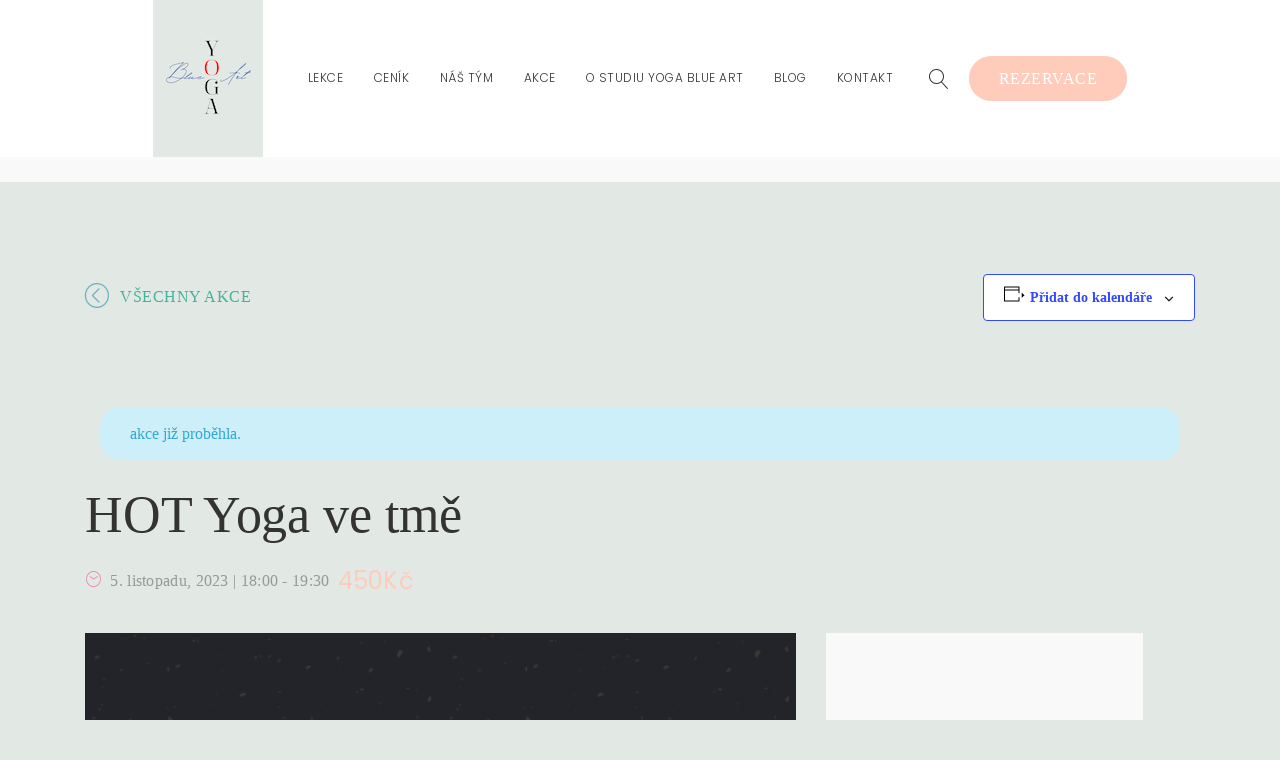

--- FILE ---
content_type: text/html; charset=UTF-8
request_url: https://yogablueart.cz/akce/hot-yoga-ve-tme/
body_size: 31222
content:
<!DOCTYPE html>
<!--[if (gte IE 9)|!(IE)]><!--><html class="not-ie no-js" lang="cs">  <!--<![endif]--><head><script data-no-optimize="1">var litespeed_docref=sessionStorage.getItem("litespeed_docref");litespeed_docref&&(Object.defineProperty(document,"referrer",{get:function(){return litespeed_docref}}),sessionStorage.removeItem("litespeed_docref"));</script> <meta charset="UTF-8" />
<!--[if IE]><meta http-equiv='X-UA-Compatible' content='IE=edge,chrome=1'><![endif]--><link rel="profile" href="http://gmpg.org/xfn/11" /><link rel="pingback" href="https://yogablueart.cz/xmlrpc.php" /><meta name="viewport" content="width=device-width, initial-scale=1"><link data-asynced="1" as="style" onload="this.onload=null;this.rel='stylesheet'"  rel='preload' id='tribe-events-views-v2-bootstrap-datepicker-styles-css' href='https://yogablueart.cz/wp-content/plugins/the-events-calendar/vendor/bootstrap-datepicker/css/bootstrap-datepicker.standalone.min.css?ver=6.15.14' media='all' /><link data-asynced="1" as="style" onload="this.onload=null;this.rel='stylesheet'"  rel='preload' id='tec-variables-skeleton-css' href='https://yogablueart.cz/wp-content/plugins/the-events-calendar/common/build/css/variables-skeleton.css?ver=6.10.1' media='all' /><link data-asynced="1" as="style" onload="this.onload=null;this.rel='stylesheet'"  rel='preload' id='tribe-common-skeleton-style-css' href='https://yogablueart.cz/wp-content/plugins/the-events-calendar/common/build/css/common-skeleton.css?ver=6.10.1' media='all' /><link data-asynced="1" as="style" onload="this.onload=null;this.rel='stylesheet'"  rel='preload' id='tribe-tooltipster-css-css' href='https://yogablueart.cz/wp-content/plugins/the-events-calendar/common/vendor/tooltipster/tooltipster.bundle.min.css?ver=6.10.1' media='all' /><link data-asynced="1" as="style" onload="this.onload=null;this.rel='stylesheet'"  rel='preload' id='tribe-events-views-v2-skeleton-css' href='https://yogablueart.cz/wp-content/plugins/the-events-calendar/build/css/views-skeleton.css?ver=6.15.14' media='all' /><link data-asynced="1" as="style" onload="this.onload=null;this.rel='stylesheet'"  rel='preload' id='tec-variables-full-css' href='https://yogablueart.cz/wp-content/plugins/the-events-calendar/common/build/css/variables-full.css?ver=6.10.1' media='all' /><link data-asynced="1" as="style" onload="this.onload=null;this.rel='stylesheet'"  rel='preload' id='tribe-common-full-style-css' href='https://yogablueart.cz/wp-content/plugins/the-events-calendar/common/build/css/common-full.css?ver=6.10.1' media='all' /><link data-asynced="1" as="style" onload="this.onload=null;this.rel='stylesheet'"  rel='preload' id='tribe-events-views-v2-override-style-css' href='https://yogablueart.cz/wp-content/themes/jogasana/tribe-events/tribe-events.css?ver=6.15.14' media='all' /><meta name='robots' content='index, follow, max-image-preview:large, max-snippet:-1, max-video-preview:-1' /><title>HOT Yoga ve tmě - Yoga BlueArt</title><link rel="canonical" href="https://yogablueart.cz/akce/hot-yoga-ve-tme/" /><meta property="og:locale" content="cs_CZ" /><meta property="og:type" content="article" /><meta property="og:title" content="HOT Yoga ve tmě - Yoga BlueArt" /><meta property="og:description" content="Budeme cvičit pouze při svíčkách a později v úplné tmě. Umíte stát na jedné noze se zavřenýma očima?" /><meta property="og:url" content="https://yogablueart.cz/akce/hot-yoga-ve-tme/" /><meta property="og:site_name" content="Yoga BlueArt" /><meta property="article:modified_time" content="2023-10-25T11:01:26+00:00" /><meta property="og:image" content="https://yogablueart.cz/wp-content/uploads/2023/10/HOT-YOGA-VE-TME.png" /><meta property="og:image:width" content="1414" /><meta property="og:image:height" content="2000" /><meta property="og:image:type" content="image/png" /><meta name="twitter:card" content="summary_large_image" /><meta name="twitter:label1" content="Odhadovaná doba čtení" /><meta name="twitter:data1" content="1 minuta" /> <script type="application/ld+json" class="yoast-schema-graph">{"@context":"https://schema.org","@graph":[{"@type":"WebPage","@id":"https://yogablueart.cz/akce/hot-yoga-ve-tme/","url":"https://yogablueart.cz/akce/hot-yoga-ve-tme/","name":"HOT Yoga ve tmě - Yoga BlueArt","isPartOf":{"@id":"https://yogablueart.cz/#website"},"primaryImageOfPage":{"@id":"https://yogablueart.cz/akce/hot-yoga-ve-tme/#primaryimage"},"image":{"@id":"https://yogablueart.cz/akce/hot-yoga-ve-tme/#primaryimage"},"thumbnailUrl":"https://yogablueart.cz/wp-content/uploads/2023/10/HOT-YOGA-VE-TME.png","datePublished":"2023-10-14T21:23:47+00:00","dateModified":"2023-10-25T11:01:26+00:00","breadcrumb":{"@id":"https://yogablueart.cz/akce/hot-yoga-ve-tme/#breadcrumb"},"inLanguage":"cs","potentialAction":[{"@type":"ReadAction","target":["https://yogablueart.cz/akce/hot-yoga-ve-tme/"]}]},{"@type":"ImageObject","inLanguage":"cs","@id":"https://yogablueart.cz/akce/hot-yoga-ve-tme/#primaryimage","url":"https://yogablueart.cz/wp-content/uploads/2023/10/HOT-YOGA-VE-TME.png","contentUrl":"https://yogablueart.cz/wp-content/uploads/2023/10/HOT-YOGA-VE-TME.png","width":1414,"height":2000},{"@type":"BreadcrumbList","@id":"https://yogablueart.cz/akce/hot-yoga-ve-tme/#breadcrumb","itemListElement":[{"@type":"ListItem","position":1,"name":"Domů","item":"https://yogablueart.cz/"},{"@type":"ListItem","position":2,"name":"Akce","item":"https://yogablueart.cz/vsechny-akce/"},{"@type":"ListItem","position":3,"name":"HOT Yoga ve tmě"}]},{"@type":"WebSite","@id":"https://yogablueart.cz/#website","url":"https://yogablueart.cz/","name":"Yoga BlueArt","description":"Yogu máme v DNA","potentialAction":[{"@type":"SearchAction","target":{"@type":"EntryPoint","urlTemplate":"https://yogablueart.cz/?s={search_term_string}"},"query-input":"required name=search_term_string"}],"inLanguage":"cs"},{"@type":"Event","name":"HOT Yoga ve tmě","description":"Budeme cvičit pouze při svíčkách a později v úplné tmě. Umíte stát na jedné noze se zavřenýma očima?","image":{"@id":"https://yogablueart.cz/akce/hot-yoga-ve-tme/#primaryimage"},"url":"https://yogablueart.cz/akce/hot-yoga-ve-tme/","eventAttendanceMode":"https://schema.org/OfflineEventAttendanceMode","eventStatus":"https://schema.org/EventScheduled","startDate":"2023-11-05T18:00:00+01:00","endDate":"2023-11-05T19:30:00+01:00","location":{"@type":"Place","name":"Yoga Blue Art Studio","description":"","url":"","address":{"@type":"PostalAddress","addressLocality":"Ubud","addressRegion":"Bali","addressCountry":"Indonesia"},"telephone":"","sameAs":""},"organizer":{"@type":"Person","name":"Yoga Blue Art","description":"","url":"","telephone":"737 279 521","email":"&#105;nf&#111;&#64;yo&#103;&#97;bl&#117;&#101;&#97;rt.&#99;z"},"offers":{"@type":"Offer","price":"450","priceCurrency":"CZK","url":"https://yogablueart.cz/akce/hot-yoga-ve-tme/","category":"primary","availability":"inStock","validFrom":"1970-01-01T00:00:00+00:00"},"@id":"https://yogablueart.cz/akce/hot-yoga-ve-tme/#event","mainEntityOfPage":{"@id":"https://yogablueart.cz/akce/hot-yoga-ve-tme/"}}]}</script> <link rel='dns-prefetch' href='//fonts.googleapis.com' /><link rel="alternate" type="application/rss+xml" title="Yoga BlueArt &raquo; RSS zdroj" href="https://yogablueart.cz/feed/" /><link rel="alternate" type="application/rss+xml" title="Yoga BlueArt &raquo; RSS komentářů" href="https://yogablueart.cz/comments/feed/" /><link rel="alternate" type="text/calendar" title="Yoga BlueArt &raquo; iCal zdroj" href="https://yogablueart.cz/vsechny-akce/?ical=1" /><link rel="alternate" title="oEmbed (JSON)" type="application/json+oembed" href="https://yogablueart.cz/wp-json/oembed/1.0/embed?url=https%3A%2F%2Fyogablueart.cz%2Fakce%2Fhot-yoga-ve-tme%2F" /><link rel="alternate" title="oEmbed (XML)" type="text/xml+oembed" href="https://yogablueart.cz/wp-json/oembed/1.0/embed?url=https%3A%2F%2Fyogablueart.cz%2Fakce%2Fhot-yoga-ve-tme%2F&#038;format=xml" /><style id='wp-img-auto-sizes-contain-inline-css'>img:is([sizes=auto i],[sizes^="auto," i]){contain-intrinsic-size:3000px 1500px}
/*# sourceURL=wp-img-auto-sizes-contain-inline-css */</style><style id="litespeed-ccss">:root{--tec-grid-gutter:48px;--tec-grid-gutter-negative:calc(var(--tec-grid-gutter)*-1);--tec-grid-gutter-half:calc(var(--tec-grid-gutter)/2);--tec-grid-gutter-half-negative:calc(var(--tec-grid-gutter-half)*-1);--tec-grid-gutter-small:42px;--tec-grid-gutter-small-negative:calc(var(--tec-grid-gutter-small)*-1);--tec-grid-gutter-small-half:calc(var(--tec-grid-gutter-small)/2);--tec-grid-gutter-small-half-negative:calc(var(--tec-grid-gutter-small-half)*-1);--tec-grid-gutter-page:42px;--tec-grid-gutter-page-small:19.5px;--tec-grid-width-default:1176px;--tec-grid-width-min:320px;--tec-grid-width:calc(var(--tec-grid-width-default) + var(--tec-grid-gutter-page)*2);--tec-grid-width-1-of-2:50%;--tec-grid-width-1-of-3:33.333%;--tec-grid-width-1-of-4:25%;--tec-grid-width-1-of-5:20%;--tec-grid-width-1-of-7:14.285%;--tec-grid-width-1-of-8:12.5%;--tec-grid-width-1-of-9:11.111%;--tec-spacer-0:4px;--tec-spacer-1:8px;--tec-spacer-2:12px;--tec-spacer-3:16px;--tec-spacer-4:20px;--tec-spacer-5:24px;--tec-spacer-6:28px;--tec-spacer-7:32px;--tec-spacer-8:40px;--tec-spacer-9:48px;--tec-spacer-10:56px;--tec-spacer-11:64px;--tec-spacer-12:80px;--tec-spacer-13:96px;--tec-spacer-14:160px;--tec-z-index-spinner-container:100;--tec-z-index-views-selector:30;--tec-z-index-dropdown:30;--tec-z-index-events-bar-button:20;--tec-z-index-search:10;--tec-z-index-filters:9;--tec-z-index-scroller:7;--tec-z-index-week-event-hover:5;--tec-z-index-map-event-hover:5;--tec-z-index-map-event-hover-actions:6;--tec-z-index-multiday-event:5;--tec-z-index-multiday-event-bar:2;--tec-color-text-primary:#141827;--tec-color-text-primary-light:rgba(20,24,39,.62);--tec-color-text-secondary:#5d5d5d;--tec-color-text-disabled:#d5d5d5;--tec-color-text-events-title:var(--tec-color-text-primary);--tec-color-text-event-title:var(--tec-color-text-events-title);--tec-color-text-event-date:var(--tec-color-text-primary);--tec-color-text-secondary-event-date:var(--tec-color-text-secondary);--tec-color-icon-primary:#5d5d5d;--tec-color-icon-primary-alt:#757575;--tec-color-icon-secondary:#bababa;--tec-color-icon-active:#141827;--tec-color-icon-disabled:#d5d5d5;--tec-color-icon-focus:#334aff;--tec-color-icon-error:#da394d;--tec-color-event-icon:#141827;--tec-color-event-icon-hover:#334aff;--tec-color-accent-primary:#334aff;--tec-color-accent-primary-hover:rgba(51,74,255,.8);--tec-color-accent-primary-active:rgba(51,74,255,.9);--tec-color-accent-primary-background:rgba(51,74,255,.07);--tec-color-accent-secondary:#141827;--tec-color-accent-secondary-hover:rgba(20,24,39,.8);--tec-color-accent-secondary-active:rgba(20,24,39,.9);--tec-color-accent-secondary-background:rgba(20,24,39,.07);--tec-color-button-primary:var(--tec-color-accent-primary);--tec-color-button-primary-hover:var(--tec-color-accent-primary-hover);--tec-color-button-primary-active:var(--tec-color-accent-primary-active);--tec-color-button-primary-background:var(--tec-color-accent-primary-background);--tec-color-button-secondary:var(--tec-color-accent-secondary);--tec-color-button-secondary-hover:var(--tec-color-accent-secondary-hover);--tec-color-button-secondary-active:var(--tec-color-accent-secondary-active);--tec-color-button-secondary-background:var(--tec-color-accent-secondary-background);--tec-color-link-primary:var(--tec-color-text-primary);--tec-color-link-accent:var(--tec-color-accent-primary);--tec-color-link-accent-hover:rgba(51,74,255,.8);--tec-color-border-default:#d5d5d5;--tec-color-border-secondary:#e4e4e4;--tec-color-border-tertiary:#7d7d7d;--tec-color-border-hover:#5d5d5d;--tec-color-border-active:#141827;--tec-color-background:#fff;--tec-color-background-events:transparent;--tec-color-background-transparent:hsla(0,0%,100%,.6);--tec-color-background-secondary:#f7f6f6;--tec-color-background-messages:rgba(20,24,39,.07);--tec-color-background-secondary-hover:#f0eeee;--tec-color-background-error:rgba(218,57,77,.08);--tec-color-box-shadow:rgba(0,0,0,.14);--tec-color-box-shadow-secondary:rgba(0,0,0,.1);--tec-color-scroll-track:rgba(0,0,0,.25);--tec-color-scroll-bar:rgba(0,0,0,.5);--tec-color-background-primary-multiday:rgba(51,74,255,.24);--tec-color-background-primary-multiday-hover:rgba(51,74,255,.34);--tec-color-background-secondary-multiday:rgba(20,24,39,.24);--tec-color-background-secondary-multiday-hover:rgba(20,24,39,.34);--tec-color-accent-primary-week-event:rgba(51,74,255,.1);--tec-color-accent-primary-week-event-hover:rgba(51,74,255,.2);--tec-color-accent-primary-week-event-featured:rgba(51,74,255,.04);--tec-color-accent-primary-week-event-featured-hover:rgba(51,74,255,.14);--tec-color-background-secondary-datepicker:var(--tec-color-background-secondary);--tec-color-accent-primary-background-datepicker:var(--tec-color-accent-primary-background)}:root{--tec-border-radius-default:4px;--tec-border-width-week-event:2px;--tec-box-shadow-default:0 2px 5px 0 var(--tec-color-box-shadow);--tec-box-shadow-tooltip:0 2px 12px 0 var(--tec-color-box-shadow);--tec-box-shadow-card:0 1px 6px 2px var(--tec-color-box-shadow);--tec-box-shadow-multiday:16px 6px 6px -2px var(--tec-color-box-shadow-secondary);--tec-form-color-background:var(--tec-color-background);--tec-form-color-border-default:var(--tec-color-text-primary);--tec-form-color-border-active:var(--tec-color-accent-secondary);--tec-form-color-border-secondary:var(--tec-color-border-tertiary);--tec-form-color-accent-primary:var(--tec-color-accent-primary);--tec-form-box-shadow-default:var(--tec-box-shadow-default);--tec-opacity-background:.07;--tec-opacity-select-highlighted:.3;--tec-opacity-icon-hover:.8;--tec-opacity-icon-active:.9;--tec-opacity-default:1;--tec-font-family-sans-serif:"Helvetica Neue",Helvetica,-apple-system,BlinkMacSystemFont,Roboto,Arial,sans-serif;--tec-font-weight-regular:400;--tec-font-weight-bold:700;--tec-font-size-0:11px;--tec-font-size-1:12px;--tec-font-size-2:14px;--tec-font-size-3:16px;--tec-font-size-4:18px;--tec-font-size-5:20px;--tec-font-size-6:22px;--tec-font-size-7:24px;--tec-font-size-8:28px;--tec-font-size-9:32px;--tec-font-size-10:42px;--tec-line-height-0:1.38;--tec-line-height-1:1.42;--tec-line-height-2:1.5;--tec-line-height-3:1.62}.tribe-common{-webkit-font-smoothing:antialiased;-moz-osx-font-smoothing:grayscale;font-smoothing:antialiased}.tribe-common *{box-sizing:border-box}.tribe-common svg:not(:root){overflow:hidden}.tribe-common button{box-sizing:border-box;margin:0}.tribe-common button{overflow:visible}.tribe-common button::-moz-focus-inner{border:0;padding:0}.tribe-common a,.tribe-common div,.tribe-common li,.tribe-common ul{border:0;margin:0;padding:0}.tribe-common ul{list-style:none}.tribe-common button{padding:0}.tribe-common .tribe-common-c-btn-border{padding:11px 20px;width:100%}.tribe-common .tribe-common-c-svgicon__svg-fill{fill:currentColor}.tribe-common a{background-color:transparent;-webkit-text-decoration-skip:objects}.tribe-common button{appearance:none}.tribe-common button{color:inherit;font:inherit;-webkit-font-smoothing:antialiased;line-height:normal}.tribe-common button{border-radius:0;outline:0}.tribe-common a,.tribe-common a:visited{color:var(--tec-color-text-primary);outline:0;text-decoration:none}.tribe-common button{border:none}.tribe-common button{background-color:transparent;background-image:none}.tribe-common .tribe-common-c-btn-border{color:var(--tec-color-text-primary);font-family:var(--tec-font-family-sans-serif);font-size:var(--tec-font-size-2);line-height:var(--tec-line-height-3);font-weight:var(--tec-font-weight-regular);font-weight:var(--tec-font-weight-bold);border:0;display:inline-block;height:auto;padding:0;text-decoration:none;width:auto;background-color:var(--tec-color-background);border:1px solid var(--tec-color-accent-primary);border-radius:var(--tec-border-radius-default);text-align:center;color:var(--tec-color-button-primary);padding:11px 20px;width:100%}.tribe-common .tribe-common-c-svgicon{color:var(--tec-color-accent-primary)}.tribe-common .tribe-common-c-svgicon__svg-fill{fill:var(--tec-color-icon-active)}.single-tribe_events .tribe-events-c-subscribe-dropdown__container,.tribe-events .tribe-events-c-subscribe-dropdown__container{display:flex;flex-flow:column;justify-content:flex-end}.single-tribe_events .tribe-events-c-subscribe-dropdown,.tribe-events .tribe-events-c-subscribe-dropdown{font-size:var(--tec-font-size-2);margin:var(--tec-spacer-7) 0}.single-tribe_events .tribe-events-c-subscribe-dropdown .tribe-events-c-subscribe-dropdown__button,.tribe-events .tribe-events-c-subscribe-dropdown .tribe-events-c-subscribe-dropdown__button{position:relative}.single-tribe_events .tribe-events-c-subscribe-dropdown .tribe-events-c-subscribe-dropdown__button-icon,.tribe-events .tribe-events-c-subscribe-dropdown .tribe-events-c-subscribe-dropdown__button-icon{display:inline-block;height:6px;margin-left:var(--tec-spacer-1);vertical-align:middle;width:10px}.single-tribe_events .tribe-events-c-subscribe-dropdown .tribe-events-c-subscribe-dropdown__export-icon,.tribe-events .tribe-events-c-subscribe-dropdown .tribe-events-c-subscribe-dropdown__export-icon{height:16px}.single-tribe_events .tribe-events-c-subscribe-dropdown .tribe-events-c-subscribe-dropdown__content,.tribe-events .tribe-events-c-subscribe-dropdown .tribe-events-c-subscribe-dropdown__content{display:none}.single-tribe_events .tribe-events-c-subscribe-dropdown .tribe-events-c-subscribe-dropdown__list,.tribe-events .tribe-events-c-subscribe-dropdown .tribe-events-c-subscribe-dropdown__list{list-style:none;padding:var(--tec-spacer-1);transform:translateY(var(--tec-spacer-1));width:auto;z-index:var(--tec-z-index-dropdown)}.single-tribe_events .tribe-events-c-subscribe-dropdown .tribe-events-c-subscribe-dropdown__list-item,.tribe-events .tribe-events-c-subscribe-dropdown .tribe-events-c-subscribe-dropdown__list-item{border-radius:var(--tec-border-radius-default);padding:var(--tec-spacer-0);text-align:left}.single-tribe_events .tribe-events-c-subscribe-dropdown .tribe-events-c-subscribe-dropdown__list-item a,.tribe-events .tribe-events-c-subscribe-dropdown .tribe-events-c-subscribe-dropdown__list-item a{display:inline-block;padding:0 var(--tec-spacer-3);width:100%}#tribe-events-header{display:none}.tribe-events-back a,ul.tribe-events-sub-nav a{text-transform:uppercase;color:#45b29d;font-weight:300;letter-spacing:.5px;font-size:16px;margin-left:0;margin-right:30px;border-bottom:1px solid transparent;line-height:26px}ul.tribe-events-sub-nav .tribe-events-nav-previous a{margin-left:38px;margin-right:0}ul.tribe-events-sub-nav a span{display:none}body ul.tribe-events-sub-nav .tribe-events-nav-previous a:before{font-family:'Linearicons';content:'\e964';font-size:26px;color:#45b29d;position:relative;vertical-align:bottom;margin-top:0;margin-left:-35px}body ul.tribe-events-sub-nav .tribe-events-nav-next a:before{font-family:'Linearicons';content:'\e965';right:0;left:auto;font-size:26px;color:#45b29d;position:absolute;margin-top:-2px;margin-left:-35px}.single-tribe_events .tribe-events-single-event-title{font-size:52px;line-height:54px;letter-spacing:-.1px;margin-bottom:24px}.single-tribe_events .tribe-events-schedule i{font-size:16px;line-height:26px;font-weight:300;color:#e883ae;float:left;margin-right:8px;padding-left:1px}.single-tribe_events .tribe-events-schedule{font-weight:300;color:#999;letter-spacing:.3px}.single-tribe_events .tribe-events-schedule .product-price{float:right;font-size:24px}.single-tribe_events .tribe-events-venue-map{background:#f9f9f9;border:none;border-radius:0;display:inline-block;float:right;margin:0;padding:0;vertical-align:top;width:100%;zoom:1}.single-tribe_events .tribe-events-event-image{text-align:left;margin-bottom:0}.single-tribe_events #tribe-events-content .tribe-events-event-meta dt{clear:left;font-weight:300;padding-right:5px;line-height:1.4;list-style:none;color:#333;float:left}.tribe-events-single ul.tribe-events-sub-nav .tribe-events-nav-previous a{margin-left:0;margin-right:0}.tribe-events-single ul.tribe-events-sub-nav a{text-transform:uppercase;color:#45b29d;font-weight:400;letter-spacing:1px;font-size:12px;margin-left:0;margin-right:0;border-bottom:1px solid transparent}ul.tribe-events-sub-nav .tribe-events-nav-previous a:before{content:''}ul.tribe-events-sub-nav .tribe-events-nav-next a:before{content:''}.single.single-tribe_events .breadcrumbs-wrap .ys-page-title{display:none}.single.single-tribe_events .breadcrumbs-wrap{padding:13px 0 12px}body.single.single-tribe_events ul.tribe-events-sub-nav .tribe-events-nav-next a:before{content:''}body.single.single-tribe_events ul.tribe-events-sub-nav .tribe-events-nav-previous a:before{content:''}.tribe-events-back{margin:0}.tribe-common .tribe-common-c-svgicon{color:#666}#tribe-events-footer .tribe-events-visuallyhidden{display:none}.single-tribe_events .tribe-events-notices ul{list-style:none}.single-tribe_events .tribe-events-notices{background:#cceffa;color:#36a9d2;padding:14px 70px 13px 30px;margin:0 15px 28px;position:relative;border-radius:20px}.info-btn.prev-btn:after{top:auto!important}body #tribe-events-pg-template{margin:0 auto;max-width:100%;padding:0}body .tribe-events-meta-group{padding:32px 0 16px;padding:0;width:auto}body .tribe-events-venue-map{margin-top:0;width:100%}body .tribe-events-venue-map>iframe{max-height:100%;padding:0}.single-tribe_events .tribe-events-back{margin-bottom:0}.tribe-events-single .tribe-events-sub-nav{list-style:none}.tribe-events-event-meta dt{margin:0 0 15px!important}body:after{content:url(https://yogablueart.cz/wp-content/plugins/instagram-feed/img/sbi-sprite.png);display:none}:root{--tec-grid-gutter:48px;--tec-grid-gutter-negative:calc(var(--tec-grid-gutter)*-1);--tec-grid-gutter-half:calc(var(--tec-grid-gutter)/2);--tec-grid-gutter-half-negative:calc(var(--tec-grid-gutter-half)*-1);--tec-grid-gutter-small:42px;--tec-grid-gutter-small-negative:calc(var(--tec-grid-gutter-small)*-1);--tec-grid-gutter-small-half:calc(var(--tec-grid-gutter-small)/2);--tec-grid-gutter-small-half-negative:calc(var(--tec-grid-gutter-small-half)*-1);--tec-grid-gutter-page:42px;--tec-grid-gutter-page-small:19.5px;--tec-grid-width-default:1176px;--tec-grid-width-min:320px;--tec-grid-width:calc(var(--tec-grid-width-default) + var(--tec-grid-gutter-page)*2);--tec-grid-width-1-of-2:50%;--tec-grid-width-1-of-3:33.333%;--tec-grid-width-1-of-4:25%;--tec-grid-width-1-of-5:20%;--tec-grid-width-1-of-7:14.285%;--tec-grid-width-1-of-8:12.5%;--tec-grid-width-1-of-9:11.111%;--tec-spacer-0:4px;--tec-spacer-1:8px;--tec-spacer-2:12px;--tec-spacer-3:16px;--tec-spacer-4:20px;--tec-spacer-5:24px;--tec-spacer-6:28px;--tec-spacer-7:32px;--tec-spacer-8:40px;--tec-spacer-9:48px;--tec-spacer-10:56px;--tec-spacer-11:64px;--tec-spacer-12:80px;--tec-spacer-13:96px;--tec-spacer-14:160px;--tec-z-index-spinner-container:100;--tec-z-index-views-selector:30;--tec-z-index-dropdown:30;--tec-z-index-events-bar-button:20;--tec-z-index-search:10;--tec-z-index-filters:9;--tec-z-index-scroller:7;--tec-z-index-week-event-hover:5;--tec-z-index-map-event-hover:5;--tec-z-index-map-event-hover-actions:6;--tec-z-index-multiday-event:5;--tec-z-index-multiday-event-bar:2;--tec-color-text-primary:#141827;--tec-color-text-primary-light:rgba(20,24,39,.62);--tec-color-text-secondary:#5d5d5d;--tec-color-text-disabled:#d5d5d5;--tec-color-text-events-title:var(--tec-color-text-primary);--tec-color-text-event-title:var(--tec-color-text-events-title);--tec-color-text-event-date:var(--tec-color-text-primary);--tec-color-text-secondary-event-date:var(--tec-color-text-secondary);--tec-color-icon-primary:#5d5d5d;--tec-color-icon-primary-alt:#757575;--tec-color-icon-secondary:#bababa;--tec-color-icon-active:#141827;--tec-color-icon-disabled:#d5d5d5;--tec-color-icon-focus:#334aff;--tec-color-icon-error:#da394d;--tec-color-event-icon:#141827;--tec-color-event-icon-hover:#334aff;--tec-color-accent-primary:#334aff;--tec-color-accent-primary-hover:rgba(51,74,255,.8);--tec-color-accent-primary-active:rgba(51,74,255,.9);--tec-color-accent-primary-background:rgba(51,74,255,.07);--tec-color-accent-secondary:#141827;--tec-color-accent-secondary-hover:rgba(20,24,39,.8);--tec-color-accent-secondary-active:rgba(20,24,39,.9);--tec-color-accent-secondary-background:rgba(20,24,39,.07);--tec-color-button-primary:var(--tec-color-accent-primary);--tec-color-button-primary-hover:var(--tec-color-accent-primary-hover);--tec-color-button-primary-active:var(--tec-color-accent-primary-active);--tec-color-button-primary-background:var(--tec-color-accent-primary-background);--tec-color-button-secondary:var(--tec-color-accent-secondary);--tec-color-button-secondary-hover:var(--tec-color-accent-secondary-hover);--tec-color-button-secondary-active:var(--tec-color-accent-secondary-active);--tec-color-button-secondary-background:var(--tec-color-accent-secondary-background);--tec-color-link-primary:var(--tec-color-text-primary);--tec-color-link-accent:var(--tec-color-accent-primary);--tec-color-link-accent-hover:rgba(51,74,255,.8);--tec-color-border-default:#d5d5d5;--tec-color-border-secondary:#e4e4e4;--tec-color-border-tertiary:#7d7d7d;--tec-color-border-hover:#5d5d5d;--tec-color-border-active:#141827;--tec-color-background:#fff;--tec-color-background-events:transparent;--tec-color-background-transparent:hsla(0,0%,100%,.6);--tec-color-background-secondary:#f7f6f6;--tec-color-background-messages:rgba(20,24,39,.07);--tec-color-background-secondary-hover:#f0eeee;--tec-color-background-error:rgba(218,57,77,.08);--tec-color-box-shadow:rgba(0,0,0,.14);--tec-color-box-shadow-secondary:rgba(0,0,0,.1);--tec-color-scroll-track:rgba(0,0,0,.25);--tec-color-scroll-bar:rgba(0,0,0,.5);--tec-color-background-primary-multiday:rgba(51,74,255,.24);--tec-color-background-primary-multiday-hover:rgba(51,74,255,.34);--tec-color-background-secondary-multiday:rgba(20,24,39,.24);--tec-color-background-secondary-multiday-hover:rgba(20,24,39,.34);--tec-color-accent-primary-week-event:rgba(51,74,255,.1);--tec-color-accent-primary-week-event-hover:rgba(51,74,255,.2);--tec-color-accent-primary-week-event-featured:rgba(51,74,255,.04);--tec-color-accent-primary-week-event-featured-hover:rgba(51,74,255,.14);--tec-color-background-secondary-datepicker:var(--tec-color-background-secondary);--tec-color-accent-primary-background-datepicker:var(--tec-color-accent-primary-background)}#tribe-events-header,.tribe-events-ajax-loading{display:none}#tribe-events-pg-template{margin:0 auto;max-width:1048px;padding:var(--tec-spacer-8) var(--tec-spacer-4) var(--tec-spacer-4)}.tribe-events-back{margin-bottom:var(--tec-spacer-5)}.tribe-events-single>.tribe_events{display:flex;flex-wrap:wrap;overflow:hidden;position:relative}.tribe-events-notices{margin-bottom:var(--tec-spacer-4);padding-bottom:var(--tec-spacer-2)}.tribe-events-notices li,.tribe-events-notices ul,.tribe-events-single-event-title{margin:0;padding:0}.tribe-events-schedule{align-items:center;display:flex;flex-wrap:wrap;margin:var(--tec-spacer-1) 0 var(--tec-spacer-4)}.tribe-events-schedule .tribe-events-cost{margin-right:var(--tec-spacer-1);order:1}.tribe-events-event-image{align-self:flex-start;margin-bottom:var(--tec-spacer-3)}.tribe-events-event-image img{display:block}.tribe-events-event-meta dt{margin:0 0 var(--tec-spacer-0);padding:0}.tribe-events-meta-group{flex:1 0 140px;margin-right:var(--tec-spacer-5);order:0}.tribe-events-meta-group.tribe-events-meta-group-gmap{flex-basis:100%;margin-top:var(--tec-spacer-1);padding-top:var(--tec-spacer-5);width:auto}.tribe-events-venue-map{margin:0 0 var(--tec-spacer-5);order:-1;width:100%}.tribe-events-venue-map>iframe{margin-bottom:0;max-height:241px}.tribe-events-single .tribe-events-sub-nav{display:flex;justify-content:space-between;margin-left:0}.tribe-events-single .tribe-events-sub-nav .tribe-events-nav-next,.tribe-events-single .tribe-events-sub-nav .tribe-events-nav-previous{margin:0}.tribe-events-single .tribe-events-sub-nav a span{display:none}.tribe-events-nav-next a:after,.tribe-events-nav-previous a:before{margin-top:-2px;width:7px}@media (min-width:768px){.tribe-events-back{margin-bottom:var(--tec-spacer-8)}.tribe-events-schedule{align-items:baseline;flex-wrap:nowrap;margin:var(--tec-spacer-5) 0 var(--tec-spacer-7)}.tribe-events-schedule .tribe-events-cost{margin:0 var(--tec-spacer-1)}.tribe-events-event-image{margin-bottom:var(--tec-spacer-7)}.tribe-events-meta-group{padding:var(--tec-spacer-7) 0 var(--tec-spacer-3);width:168px}.tribe-events-meta-group.tribe-events-meta-group-gmap{flex-basis:140px;margin-top:0;padding-top:0}.tribe-events-venue-map{margin-top:var(--tec-spacer-7);order:1;width:211px}.tribe-events-venue-map>iframe{max-height:211px}.tribe-events-nav-previous a:before{margin-right:var(--tec-spacer-1);width:9px}.tribe-events-nav-next a:after{margin-left:var(--tec-spacer-1);width:9px}}ul{box-sizing:border-box}:root{--wp--preset--font-size--normal:16px;--wp--preset--font-size--huge:42px}.screen-reader-text{clip:rect(1px,1px,1px,1px);word-wrap:normal!important;border:0;-webkit-clip-path:inset(50%);clip-path:inset(50%);height:1px;margin:-1px;overflow:hidden;padding:0;position:absolute;width:1px}body{--wp--preset--color--black:#000;--wp--preset--color--cyan-bluish-gray:#abb8c3;--wp--preset--color--white:#fff;--wp--preset--color--pale-pink:#f78da7;--wp--preset--color--vivid-red:#cf2e2e;--wp--preset--color--luminous-vivid-orange:#ff6900;--wp--preset--color--luminous-vivid-amber:#fcb900;--wp--preset--color--light-green-cyan:#7bdcb5;--wp--preset--color--vivid-green-cyan:#00d084;--wp--preset--color--pale-cyan-blue:#8ed1fc;--wp--preset--color--vivid-cyan-blue:#0693e3;--wp--preset--color--vivid-purple:#9b51e0;--wp--preset--gradient--vivid-cyan-blue-to-vivid-purple:linear-gradient(135deg,rgba(6,147,227,1) 0%,#9b51e0 100%);--wp--preset--gradient--light-green-cyan-to-vivid-green-cyan:linear-gradient(135deg,#7adcb4 0%,#00d082 100%);--wp--preset--gradient--luminous-vivid-amber-to-luminous-vivid-orange:linear-gradient(135deg,rgba(252,185,0,1) 0%,rgba(255,105,0,1) 100%);--wp--preset--gradient--luminous-vivid-orange-to-vivid-red:linear-gradient(135deg,rgba(255,105,0,1) 0%,#cf2e2e 100%);--wp--preset--gradient--very-light-gray-to-cyan-bluish-gray:linear-gradient(135deg,#eee 0%,#a9b8c3 100%);--wp--preset--gradient--cool-to-warm-spectrum:linear-gradient(135deg,#4aeadc 0%,#9778d1 20%,#cf2aba 40%,#ee2c82 60%,#fb6962 80%,#fef84c 100%);--wp--preset--gradient--blush-light-purple:linear-gradient(135deg,#ffceec 0%,#9896f0 100%);--wp--preset--gradient--blush-bordeaux:linear-gradient(135deg,#fecda5 0%,#fe2d2d 50%,#6b003e 100%);--wp--preset--gradient--luminous-dusk:linear-gradient(135deg,#ffcb70 0%,#c751c0 50%,#4158d0 100%);--wp--preset--gradient--pale-ocean:linear-gradient(135deg,#fff5cb 0%,#b6e3d4 50%,#33a7b5 100%);--wp--preset--gradient--electric-grass:linear-gradient(135deg,#caf880 0%,#71ce7e 100%);--wp--preset--gradient--midnight:linear-gradient(135deg,#020381 0%,#2874fc 100%);--wp--preset--font-size--small:13px;--wp--preset--font-size--medium:20px;--wp--preset--font-size--large:36px;--wp--preset--font-size--x-large:42px;--wp--preset--spacing--20:.44rem;--wp--preset--spacing--30:.67rem;--wp--preset--spacing--40:1rem;--wp--preset--spacing--50:1.5rem;--wp--preset--spacing--60:2.25rem;--wp--preset--spacing--70:3.38rem;--wp--preset--spacing--80:5.06rem;--wp--preset--shadow--natural:6px 6px 9px rgba(0,0,0,.2);--wp--preset--shadow--deep:12px 12px 50px rgba(0,0,0,.4);--wp--preset--shadow--sharp:6px 6px 0px rgba(0,0,0,.2);--wp--preset--shadow--outlined:6px 6px 0px -3px rgba(255,255,255,1),6px 6px rgba(0,0,0,1);--wp--preset--shadow--crisp:6px 6px 0px rgba(0,0,0,1)}body{--extendify--spacing--large:var(--wp--custom--spacing--large,clamp(2em,8vw,8em))!important;--wp--preset--font-size--ext-small:1rem!important;--wp--preset--font-size--ext-medium:1.125rem!important;--wp--preset--font-size--ext-large:clamp(1.65rem,3.5vw,2.15rem)!important;--wp--preset--font-size--ext-x-large:clamp(3rem,6vw,4.75rem)!important;--wp--preset--font-size--ext-xx-large:clamp(3.25rem,7.5vw,5.75rem)!important;--wp--preset--color--black:#000!important;--wp--preset--color--white:#fff!important}[aria-label=""]:after,[aria-label=""]:before{display:none!important}button::-moz-focus-inner{border:0;padding:0}@viewport{user-zoom:fixed}*,*:after,*:before{margin:0;padding:0;border:none;-webkit-box-sizing:border-box;-moz-box-sizing:border-box;box-sizing:border-box}html,body,div,span,iframe,h1,h3,h4,p,img,i,dt,ul,li,form,label,details,header,nav,section,summary{margin:0;padding:0;border:0;outline:0;font-size:100%;vertical-align:baseline;background:0 0;-webkit-font-smoothing:antialiased;-moz-osx-font-smoothing:grayscale}iframe{width:100%}.ys-header ul,.ys-header ul ul{list-style:none;margin:0;padding:0}ul{list-style-type:disc}ul{margin-bottom:1.5em;list-style-position:inside}li>ul{margin-bottom:0;margin-left:1.5em}img{vertical-align:top;max-width:100%;height:auto}input,button{-webkit-appearance:none;outline:none}button::-moz-focus-inner{border:0}html{overflow-x:hidden;-webkit-text-size-adjust:100%;-ms-text-size-adjust:100%}html,body{height:100%}body{font:16px/26px 'Poppins',sans-serif;color:#777;position:relative}.wrapper-container{position:relative}::-o-selection{background:#45b29d;color:#fff}::-ms-selection{background:#45b29d;color:#fff}.row:after{clear:both;display:block;visibility:hidden;height:0;content:"."}input::-webkit-input-placeholder{font-size:16px;font-weight:300;color:#777}input::-moz-placeholder{font-size:16px;font-weight:300;color:#777;opacity:1}.wrapper{overflow:hidden}.page-content-wrap{padding:120px 0}[type=submit]{-webkit-appearance:button}.content-element2:not(:last-child){margin-bottom:23px}.content-element4:not(:last-child){margin-bottom:39px}.flex-row{display:-webkit-flex;display:-moz-flex;display:-ms-flex;display:-o-flex;display:flex;flex-wrap:wrap}h1,h3,h4{font-family:'Prata',serif;color:#333;font-weight:400;letter-spacing:-.1px}h1{font-size:60px;line-height:1.1;letter-spacing:-.1px}h3{font-size:36px;line-height:1.1}h4{font-size:30px;line-height:1.3}h1:not(:last-child){margin-bottom:24px}h3:not(:last-child){margin-bottom:18px}h4:not(:last-child){margin-bottom:20px}p{padding:0;font-weight:300;letter-spacing:.3px}p:not(:last-child){margin-bottom:30px}p+p{margin-top:-13px}a{margin:0;padding:0;font-size:100%;outline:none;text-decoration:none;background:0 0;vertical-align:baseline}a,a>*{text-decoration:none;outline:none!important}a{color:#333}a.link-text{color:#45b29d}[class*=icon-]:before{width:auto;margin:0;padding:0}.title:not(:last-child){margin-bottom:30px}.text-size-small{font-size:14px;line-height:24px}.header{position:relative;width:100%}.header:not([class*=style-]){background:#fff;-webkit-box-shadow:0px 1px 3px 0px rgba(0,0,0,.04);-moz-box-shadow:0px 1px 3px 0px rgba(0,0,0,.04);box-shadow:0px 1px 3px 0px rgba(0,0,0,.04)}.header .top-header{padding:0 167px}.logo{display:block}#wrapper{overflow:hidden}.menu-wrap{display:-webkit-flex;display:-moz-flex;display:-ms-flex;display:-o-flex;display:flex;align-items:center;justify-content:flex-end}.nav-item{text-align:right}.main-navigation{display:inline-block;vertical-align:middle;text-align:left;position:relative}.mobile-advanced{display:none}.header .top-header .menu-wrap{margin:0 -10px}.header .top-header .menu-holder .menu-wrap>*{margin:0 20px}.search-holder{display:inherit}button.search-button{font-family:'Linearicons';font-size:20px;line-height:26px;background:0 0;color:#333}button.search-button:before{content:"\e922"}.searchform-wrap .vc-child form input{background-color:#fff;border:none;color:#222;border-radius:0;height:52px}.close-search-form{background-color:transparent;position:absolute;font-family:'linearicons';left:100%;margin-left:20px;font-size:20px;color:#f4f4f5;z-index:99;font-weight:400;display:inline-block;top:0;margin-top:-24px}.close-search-form:before{content:'\e92a'}.searchform-wrap{width:100%;height:100%;position:fixed;top:0;left:0;border-bottom:none;display:block;background:rgba(31,25,31,.8);text-align:center;z-index:201;opacity:0;visibility:hidden}.searchform-wrap .vc-child{width:710px;display:inline-block;position:relative;margin-top:20%}.searchform-wrap form{position:relative}.searchform-wrap form input{padding-right:60px}.searchform-wrap form button{color:#333;position:absolute;right:20px;top:50%;transform:translateY(-50%)}#content{position:relative}dt{font-weight:700}dt{padding:4px 0}.breadcrumbs-wrap{background:#f9f9f9;padding:64px 0;text-align:center;background-size:cover;background-attachment:fixed}.btn{padding:7px 30px 6px;display:inline-block;font-size:14px;text-transform:uppercase;border-radius:30px;background:#45b29d;color:#fff;font-weight:400;text-align:center;line-height:26px;letter-spacing:.8px}[class*=btn].btn-wide{width:100%}[class*=btn].btn-big{padding:10px 30px 9px;letter-spacing:.5px;font-size:16px}[class*=btn].btn-style-3{background:#e883ae}.info-btn{text-transform:uppercase;color:#45b29d;font-weight:300;letter-spacing:.5px;display:inline-block;border-bottom:1px solid transparent}.info-btn.prev-btn{margin-left:35px;position:relative}.info-btn.prev-btn:before{font-family:'Linearicons';content:'\e964';font-size:26px;color:#45b29d;position:absolute;left:0;top:0;margin-top:-2px;margin-left:-35px}input:not([type=submit]){font-family:'Poppins',sans-serif;width:100%;color:#777;border-radius:7px;height:45px;font-size:16px;font-weight:300;padding:10px 20px;border:2px solid #f1f1f1;background:#fbfbfb;text-align:left;-webkit-box-sizing:border-box;-moz-box-sizing:border-box;box-sizing:border-box}label{font-size:16px;font-weight:300;color:#777;display:block}input[type=checkbox]{display:none}input[type=checkbox]+label{font-size:inherit;font-weight:300;font-family:inherit;text-transform:none;width:initial;padding-top:7px;padding-bottom:7px;float:none;margin-bottom:0;display:inline-block;color:#777;position:relative;padding-left:45px}input[type=checkbox]+label{padding-left:45px}input[type=checkbox]+label:before,input[type=checkbox]+label:after{content:"";display:block;position:absolute}input[type=checkbox]+label:before{background:#fbfbfb;border:2px solid #f1f1f1;left:0}input[type=checkbox]+label:before{top:5px;border-radius:7px;width:32px;height:32px}input[type=checkbox]+label:after{opacity:0;visibility:hidden}input[type=checkbox]+label:after{border:1px solid #333;width:25px;height:15px;left:3px;top:5px;clip:rect(6px,18px,15px,0px);-webkit-transform:skew(10deg) rotate(-45deg);-ms-transform:skew(10deg) rotate(-45deg);transform:skew(10deg) rotate(-45deg)}.search-form{position:relative}.search-form>button{position:absolute;top:0;right:20px;background:0 0;font-size:20px;color:#333;line-height:50px}.search-form input::-webkit-input-placeholder{font-size:14px}.search-form input::-moz-placeholder{font-size:14px}.page-nav{display:-ms-flexbox;display:flex;-ms-flex-wrap:wrap;flex-wrap:wrap;-ms-flex-pack:justify;justify-content:space-between;-ms-flex-align:center;align-items:center;margin:0 -15px -15px}.page-nav>*{padding:0 15px 30px}.page-nav .btn-wrap{margin:0 -2.5px -5px}.page-nav .btn-wrap>*{margin:0 2.5px 5px}.screen-reader-text{display:none}iframe::-webkit-scrollbar{display:none!important}.product-price{font-family:'Poppins',sans-serif;letter-spacing:.3px;color:#e883ae;font-weight:500}button{font-family:'Poppins',sans-serif}#main-navigation #mega_main_menu>.menu_holder>.menu_inner>ul>li>.item_link:after{display:none}#main-navigation #mega_main_menu>.menu_holder>.menu_inner>ul>li>.item_link{padding:0 20px}#main-navigation #mega_main_menu li.default_dropdown>.mega_dropdown>li>.item_link{padding:5px 30px}#main-navigation #mega_main_menu li.default_dropdown>.mega_dropdown>li:not(:last-child){margin-bottom:15px}#main-navigation #mega_main_menu li.default_dropdown>.mega_dropdown>.menu-item>.item_link:before{border:none;font-family:'linearicons';content:'\e93c';position:absolute;right:30px;top:18px;color:#fff;font-size:11px}#main-navigation #mega_main_menu>.menu_holder>.menu_inner>ul>li>.item_link>.link_content{border-bottom:1px solid transparent}#main-navigation #mega_main_menu>.menu_holder>.menu_inner>ul>li>.item_link{background:rgba(255,255,255,0);margin-bottom:10px}#main-navigation #mega_main_menu.first-lvl-align-left>.menu_holder>.menu_inner>ul{margin-top:10px}#main-navigation #mega_main_menu .mega_dropdown>li>.item_link .link_text{border-bottom:1px solid transparent}#mega_main_menu li.default_dropdown>.mega_dropdown{min-width:260px}#mega_main_menu li.default_dropdown>ul{-webkit-box-shadow:none;-moz-box-shadow:none;-ms-box-shadow:none;-o-box-shadow:none;box-shadow:none}.top-header>.justify-content-center .logo-wrap{margin-right:30px}.top-header>.justify-content-center{justify-content:center!important}.single-tribe_events #tribe-events-content{margin-bottom:80px}.single-tribe_events .tribe-events-schedule{margin-bottom:39px}.tribe-events-meta-group-gmap{height:100%}.single-tribe_events .tribe-events-venue-map{height:100%}.single-tribe_events #tribe-events-content .tribe-events-event-meta dt{padding:0 5px 0 0}#mega_main_menu>.menu_holder>.menu_inner>ul>li>.item_link .link_text{letter-spacing:.5px}::-webkit-input-placeholder{color:#777!important}::-moz-placeholder{color:#777!important}:-moz-placeholder{color:#777!important}:-ms-input-placeholder{color:#777!important}#main-navigation #mega_main_menu .mega_dropdown>li>.item_link .link_text{letter-spacing:.8px}.lwa-modal{z-index:1001}.lwa-form.jogasana-form-visible{display:block!important}.lwa-modal{top:15%!important;text-align:center;padding:60px 40px;width:480px;border-radius:0;background-color:#fff}.lwa-modal .lwa-form{display:none}.lwa-modal p{margin-bottom:20px}.lwa-modal p:last-of-type,.lwa-modal .lwa-submit-button{margin-bottom:0}.lwa-status{margin-bottom:10px;font-size:13px}.lwa-wp-submit{width:100%}.lwa-modal .ys-input-wrapper{margin-top:10px;margin-bottom:13px}body.single.single-tribe_events ul.tribe-events-sub-nav .tribe-events-nav-previous a:before{margin-left:0}.single-tribe_events .tribe-events-venue-map iframe{height:100%}#tribe-events-pg-template,.tribe-events-pg-template{padding:0}#content ul a{color:#000;text-decoration:none;border-bottom:1px solid #000}#content .tribe-common ul a{border-bottom:none}@-ms-viewport{width:device-width}html{box-sizing:border-box;-ms-overflow-style:scrollbar}*,:after,:before{box-sizing:inherit}.container{width:100%;padding-right:15px;padding-left:15px;margin-right:auto;margin-left:auto}@media (min-width:576px){.container{max-width:540px}}@media (min-width:768px){.container{max-width:720px}}@media (min-width:992px){.container{max-width:960px}}@media (min-width:1200px){.container{max-width:1140px}}.row{display:-ms-flexbox;display:flex;-ms-flex-wrap:wrap;flex-wrap:wrap;margin-right:-15px;margin-left:-15px}.col-lg-4,.col-lg-8,.col-md-12,.col-sm-12{position:relative;width:100%;min-height:1px;padding-right:15px;padding-left:15px}@media (min-width:576px){.col-sm-12{-ms-flex:0 0 100%;flex:0 0 100%;max-width:100%}}@media (min-width:768px){.col-md-12{-ms-flex:0 0 100%;flex:0 0 100%;max-width:100%}}@media (min-width:992px){.col-lg-4{-ms-flex:0 0 33.333333%;flex:0 0 33.333333%;max-width:33.333333%}.col-lg-8{-ms-flex:0 0 66.666667%;flex:0 0 66.666667%;max-width:66.666667%}}.flex-row{-ms-flex-direction:row!important;flex-direction:row!important}.justify-content-center{-ms-flex-pack:center!important;justify-content:center!important}.align-items-center{-ms-flex-align:center!important;align-items:center!important}[class^=licon-],[class*=licon-]{font-family:'Linearicons';speak:none;font-style:normal;font-weight:400;font-variant:normal;text-transform:none;line-height:1;-webkit-font-feature-settings:"liga";-moz-font-feature-settings:"liga=1";-moz-font-feature-settings:"liga";-ms-font-feature-settings:"liga" 1;-o-font-feature-settings:"liga";font-feature-settings:"liga";-webkit-font-smoothing:antialiased;-moz-osx-font-smoothing:grayscale}.licon-clock3:before{content:"\e8e8"}body{font-family:Open Sans;font-weight:400;font-size:16px;line-height:26px;color:#777}body{background-color:;background-repeat:;background-size:;background-attachment:;background-position:;background-image:url()}h1{font-family:Open Sans;font-weight:400;font-size:52px;line-height:58px;color:#333}h3{font-family:Open Sans;font-weight:400;font-size:36px;line-height:39px;color:#333}h4{font-family:Open Sans;font-weight:400;font-size:30px;line-height:40px;color:#333}.btn{background:#6eb5c0}.info-btn.prev-btn:before{color:#6eb5c0}[class*=btn].btn-style-3{background-color:#fcb}.product-price{color:#fcb}#content.ys-page-content-wrap{background-color:}#header:before{background-image:url();background-color:}@media only screen and (max-width:1600px){.header .top-header{padding:0 30px}#main-navigation #mega_main_menu>.menu_holder>.menu_inner>ul>li>.item_link{padding:0 15px}.header .menu-wrap>*{margin:0 10px}.header .top-header .menu-holder .menu-wrap>*{margin:0 10px}}@media only screen and (max-width:1280px){.page-content-wrap{padding:60px 0}#mega_main_menu.primary>.menu_holder>.menu_inner>.nav_logo>.mobile_toggle>.mobile_button,#mega_main_menu.primary>.menu_holder>.menu_inner>ul>li>.item_link,#mega_main_menu.primary>.menu_holder>.menu_inner>ul>li>.item_link .link_text{font-size:12px!important;font-weight:300!important}.header .top-header{padding:0}.header .top-header{padding:0 20px}}@media (min-width:992px) and (max-width:1199px){.header .top-header .menu-holder .menu-wrap>*{margin:0 5px}}@media only screen and (max-width:992px){.ys-header button.search-button{font-size:16px}.tribe-events-meta-group .tribe-events-venue-map{min-height:300px}.main-navigation{display:none!important}.mobile-advanced{position:absolute;top:0;right:-100%;z-index:1995;overflow:hidden;display:block;width:100%;background-color:#fff;-webkit-backface-visibility:hidden;-webkit-transform-origin:0 0;transform-origin:0 0;-webkit-transform:translateX(0);transform:translateX(0)}[class*=col-md-12]:not(.col-no-space):not(:last-child){margin-bottom:45px}.searchform-wrap .vc-child{width:70%}}@media (max-width:769px){body{position:inherit}.single-tribe_events .tribe-events-schedule{background:0 0;border:none;margin:18px 0;padding:0}body #tribe-events-header .tribe-events-sub-nav{margin:0 -20px}.tribe-events-sub-nav li a{background:0 0;position:inherit}}@media only screen and (max-width:480px){.top-header>.justify-content-center .logo-wrap{margin-right:0}.single-tribe_events #tribe-events-content{margin-bottom:40px}.single-tribe_events .tribe-events-schedule .product-price{float:left;font-size:20px}.single-tribe_events .tribe-events-single-event-title{font-size:42px;line-height:44px}.top-header>.flex-row{display:block;text-align:center}.header:not(.style-3):not(.style-4) .top-header>.flex-row>*{padding-bottom:26px}.header .menu-wrap{justify-content:center}}form.lwa-form{position:relative}.lwa-status{margin:0 0 5px;padding:10px;color:#333;border-radius:3px;display:none}.lwa-modal{visibility:hidden;top:100px;left:50%;margin-left:-240px;width:400px;background:#fefefe;position:absolute;z-index:101;padding:30px 40px 34px;border-radius:5px;-moz-border-radius:5px;-webkit-border-radius:5px;-moz-box-shadow:0 0 10px rgba(0,0,0,.4);-webkit-box-shadow:0 0 10px rgba(0,0,0,.4);-box-shadow:0 0 10px rgba(0,0,0,.4)}.lwa-modal h4,.lwa-modal p{margin-bottom:10px}style{display:none!important;max-width:0!important;max-height:0px!important;visibility:hidden!important;opacity:0!important}#mega_main_menu ul:after,#mega_main_menu:before,#mega_main_menu:after{content:'';display:table;clear:both;float:none;width:100%;height:0;border:0 none}#mega_main_menu{float:none;position:relative;margin:0;height:inherit}#mega_main_menu *{-webkit-box-sizing:border-box!important;-moz-box-sizing:border-box!important;-ms-box-sizing:border-box!important;-o-box-sizing:border-box!important;box-sizing:border-box!important;outline:none}#mega_main_menu .item_link *{line-height:131%}#mega_main_menu ul.mega_dropdown,#mega_main_menu ul.mega_main_menu_ul{position:relative;margin:0;padding:0}#mega_main_menu,#mega_main_menu>.menu_holder,#mega_main_menu>.menu_holder>.menu_inner,#mega_main_menu>.menu_holder>.menu_inner>.mega_main_menu_ul{font-size:0px;letter-spacing:0px;word-spacing:0px;line-height:0;display:block;visibility:visible;overflow:visible;-webkit-backface-visibility:hidden}#mega_main_menu>.menu_holder{position:relative}#mega_main_menu>.menu_holder>.mmm_fullwidth_container{position:absolute;top:0;bottom:0;left:0;right:0;height:100%;width:100%}#mega_main_menu>.menu_holder>.menu_inner>ul{z-index:2000;list-style:none;float:none;width:auto;position:relative;top:auto;bottom:auto;left:auto;right:auto;border:0 none;background:0 0}#mega_main_menu.first-lvl-align-left>.menu_holder>.menu_inner>ul{text-align:left}#mega_main_menu>.menu_holder>.menu_inner>ul>li>.item_link *{font-size:inherit;letter-spacing:normal;word-spacing:normal;line-height:inherit}#mega_main_menu.no-logo .nav_logo{display:none}#mega_main_menu .nav_logo{display:block;vertical-align:top;float:left;position:relative;z-index:2100}#mega_main_menu .nav_logo .mobile_toggle{display:none}#mega_main_menu>.menu_holder>.menu_inner>ul>li{display:inline-block;vertical-align:top;margin:0;padding:0;float:none;height:auto;width:auto;overflow:visible;background-color:transparent;border:0 none}#mega_main_menu>.menu_holder>.menu_inner>ul>li[class*=columns]{width:auto}#mega_main_menu>.menu_holder>.menu_inner>ul>li>.item_link{text-shadow:none;text-transform:none;position:relative;display:block;padding:0 17px;margin:0;top:auto;bottom:auto;left:auto;right:auto}#mega_main_menu>.menu_holder>.menu_inner>ul>li .item_link{width:auto;height:auto;min-width:inherit;max-width:inherit}#mega_main_menu>.menu_holder>.menu_inner>ul>li>.item_link>.link_content{display:block;float:none;padding:0;position:static;border:0 none}#mega_main_menu>.menu_holder>.menu_inner>ul>li>.item_link .link_text{white-space:normal;word-wrap:break-word;word-break:normal;display:table-cell;line-height:120%;vertical-align:middle;position:static;padding:0;border:0 none;height:auto}#mega_main_menu>.menu_holder>.menu_inner>ul>li>.item_link.disable_icon i,#mega_main_menu>.menu_holder>.menu_inner>ul>li[class*=dropdown] .mega_dropdown>li>.item_link.disable_icon>i,#mega_main_menu a.disable_icon>i{display:none}#mega_main_menu ul>li a.item_link,#mega_main_menu ul>li>.mega_dropdown a.item_link{text-decoration:none}#mega_main_menu>.menu_holder>.menu_inner>ul>li>.item_link:after{content:'';display:block;width:0;height:0;position:absolute;top:50%;right:5px;margin-top:-2px;border-width:4px 3px;border-style:solid}body [class] #mega_main_menu.direction-horizontal>.menu_holder>.menu_inner>ul>li>.item_link:after,body #mega_main_menu.direction-horizontal>.menu_holder>.menu_inner>ul>li>.item_link:after{border-top-color:inherit;border-right-color:transparent!important;border-bottom-color:transparent!important;border-left-color:transparent!important}#mega_main_menu>.menu_holder>.menu_inner>ul>li>.item_link:last-child:after{display:none}#mega_main_menu.direction-horizontal>.menu_holder>.menu_inner>ul>li>.item_link:before,#mega_main_menu.direction-horizontal>.menu_holder>.menu_inner>.nav_logo:before{content:'';width:2px;height:100%;margin:0;padding:0;display:block;position:absolute;top:0;bottom:auto;z-index:2;border-width:0;border-style:none;background-repeat:no-repeat;background-size:400% 100%;background-image:url([data-uri])}#mega_main_menu.direction-horizontal.first-lvl-separator-none>.menu_holder>.menu_inner>ul>li:last-child>.item_link:before,#mega_main_menu.direction-horizontal.first-lvl-separator-none>.menu_holder>.menu_inner>ul>li>.item_link:before,#mega_main_menu.direction-horizontal.first-lvl-separator-none>.menu_holder>.menu_inner>.nav_logo:before{background-position:0 0}#mega_main_menu.direction-horizontal.first-lvl-align-left>.menu_holder>.menu_inner>.nav_logo:before{right:-1px;left:auto}#mega_main_menu.direction-horizontal>.menu_holder>.menu_inner>ul>li>.item_link:before{left:-1px;right:auto}#mega_main_menu.direction-horizontal>.menu_holder>.menu_inner>ul>li:first-child>.item_link:before{display:none}#mega_main_menu ul>li>.mega_dropdown{position:absolute;margin:0;z-index:5000;top:100%;float:none;height:auto;visibility:visible;opacity:1;border:0 none;vertical-align:top}#mega_main_menu ul>li ul{text-align:left}#mega_main_menu li .mega_dropdown>li{margin:0;list-style:none;height:auto!important}#mega_main_menu li.default_dropdown>ul{-webkit-box-shadow:0px 4px 13px -3px gray;-moz-box-shadow:0px 4px 13px -3px gray;-ms-box-shadow:0px 4px 13px -3px gray;-o-box-shadow:0px 4px 13px -3px gray;box-shadow:0px 4px 13px -3px gray;list-style:none}#mega_main_menu .item_link>.link_content>.link_text{white-space:normal;word-wrap:break-word;word-break:normal}#mega_main_menu li.menu-item{position:relative}#mega_main_menu li.default_dropdown>ul{position:absolute;top:100%}#mega_main_menu li.default_dropdown>ul>li{position:relative;height:auto;float:none;width:100%;margin:0;padding:0;display:block;overflow:visible}#mega_main_menu li.default_dropdown>.mega_dropdown{width:205px}#mega_main_menu li.default_dropdown.drop_to_right .mega_dropdown{left:0;right:auto}#mega_main_menu li.default_dropdown>.mega_dropdown>li{float:none;width:100%}#mega_main_menu li.default_dropdown>.mega_dropdown>li>.item_link{display:block;float:none;padding:6px 12px;margin:0;position:relative;border-width:0 0 1px;border-style:solid;width:auto;height:auto}#mega_main_menu li.default_dropdown>.mega_dropdown>li>.item_link .link_content{padding:0;vertical-align:middle;position:relative;top:auto;bottom:auto;left:auto;right:auto}#mega_main_menu li.default_dropdown>.mega_dropdown>li:last-child>.item_link{border-width:0;border-style:none}#mega_main_menu li.default_dropdown>.mega_dropdown>.menu-item>.item_link:before{content:'';display:block;width:0;height:0;position:absolute;top:50%;margin-top:-2px;border-width:4px 3px;border-style:solid;right:0}body #mega_main_menu .menu_holder li.default_dropdown>.mega_dropdown>li.menu-item.drop_to_right>.item_link:before,body *[class] #mega_main_menu li.default_dropdown>.mega_dropdown>li.menu-item.drop_to_right>.item_link:before{right:0;left:auto;border-width:3px 4px;border-top-color:transparent!important;border-right-color:transparent!important;border-bottom-color:transparent!important}#mega_main_menu li.default_dropdown>.mega_dropdown>.menu-item>.item_link:last-child:before{display:none}#mega_main_menu li.default_dropdown>.mega_dropdown>.menu-item>.item_link>i{display:block;float:left;position:absolute;top:50%}#mega_main_menu ul li .mega_dropdown>li>.item_link.disable_icon>.link_content{margin:0}#mega_main_menu li[class*=_dropdown].columns1>.mega_dropdown>*{clear:both}#mega_main_menu li.default_dropdown .mega_dropdown{display:none}@media (max-width:1199px){#mega_main_menu>.menu_holder>.menu_inner>ul>li>.item_link{padding-left:13px;padding-right:13px}}@media (max-width:991px){#mega_main_menu>.menu_holder>.menu_inner>ul>li>.item_link{padding-left:10px;padding-right:10px}}@media (max-width:959px){#mega_main_menu.responsive-enable>.menu_holder>.menu_inner{width:auto!important}#mega_main_menu.responsive-enable>.menu_holder>.menu_inner>.nav_logo{float:none;display:block}#mega_main_menu.responsive-enable.direction-horizontal[class*=first-lvl-align]>.menu_holder>.menu_inner>.nav_logo:before{display:none}#mega_main_menu.responsive-enable>.menu_holder>.menu_inner>.nav_logo:after{content:'';display:table;clear:both;width:100%;height:0;position:relative}#mega_main_menu.responsive-enable>.menu_holder>.menu_inner>ul>li>.item_link:before{display:none}#mega_main_menu.responsive-enable>.menu_holder>.menu_inner>ul>li{float:none;display:block;width:100%}#mega_main_menu.responsive-enable li.default_dropdown .mega_dropdown,#mega_main_menu.responsive-enable li.default_dropdown[class*=drop_to] .mega_dropdown{width:100%!important;position:relative;overflow:hidden;left:0!important;right:0!important;margin:0!important}#mega_main_menu.responsive-enable li>.item_link,#mega_main_menu.responsive-enable li .mega_dropdown .item_link{float:none}#mega_main_menu.responsive-enable>.menu_holder>.menu_inner>ul>li>.item_link:after{right:5px;left:auto;border-width:4px 3px;border-top-color:inherit;border-right-color:transparent!important;border-bottom-color:transparent!important;border-left-color:transparent!important}#mega_main_menu li .mega_dropdown,#mega_main_menu li.default_dropdown .mega_dropdown{display:none}}@media (min-width:960px){#mega_main_menu li.drop_to_right .mega_dropdown{-webkit-transform-origin:0% 0%;-moz-transform-origin:0% 0%;-ms-transform-origin:0% 0%;-o-transform-origin:0% 0%;transform-origin:0% 0%}#mega_main_menu.dropdowns_animation-anim_4 li.default_dropdown .mega_dropdown{display:block;overflow:hidden;max-height:0px;max-width:0;opacity:0;-webkit-transform:translateY(40px);-moz-transform:translateY(40px);-ms-transform:translateY(40px);-o-transform:translateY(40px);transform:translateY(40px)}}#mega_main_menu.primary{min-height:27px}#mega_main_menu.primary>.menu_holder>.menu_inner>.nav_logo>.mobile_toggle,#mega_main_menu.primary>.menu_holder>.menu_inner>.nav_logo>.mobile_toggle>.mobile_button,#mega_main_menu.primary>.menu_holder>.menu_inner>ul>li>.item_link,#mega_main_menu.primary>.menu_holder>.menu_inner>ul>li>.item_link>.link_content,#mega_main_menu.primary.icons-left>.menu_holder>.menu_inner>ul>li>.item_link>i{height:27px;line-height:27px}#mega_main_menu.primary>.menu_holder>.menu_inner>ul>li>.item_link>.link_content>.link_text{height:27px}@media (max-width:959px){#mega_main_menu.primary{min-height:40px}}#mega_main_menu.primary>.menu_holder>.menu_inner>ul>li>.item_link>i{width:31px}#mega_main_menu.primary>.menu_holder>.mmm_fullwidth_container{background:rgba(255,255,255,0)}#mega_main_menu.primary>.menu_holder>.menu_inner>.nav_logo>.mobile_toggle>.mobile_button,#mega_main_menu.primary>.menu_holder>.menu_inner>ul>li>.item_link,#mega_main_menu.primary>.menu_holder>.menu_inner>ul>li>.item_link .link_text{font-family:Poppins,'Poppins';font-size:16px;font-weight:400;text-transform:uppercase}#mega_main_menu.primary>.menu_holder>.menu_inner>ul>li>.item_link>i{font-size:16px}#mega_main_menu.primary>.menu_holder>.menu_inner>ul>li>.item_link>i:before{width:16px}#mega_main_menu.primary>.menu_holder>.menu_inner>.nav_logo>.mobile_toggle>.mobile_button,#mega_main_menu.primary>.menu_holder>.menu_inner>ul>li>.item_link,#mega_main_menu.primary>.menu_holder>.menu_inner>ul>li>.item_link *{color:#333}#mega_main_menu.primary>.menu_holder>.menu_inner>ul>li>.item_link:after{border-color:#333;color:#333}#mega_main_menu.primary>.menu_holder>.menu_inner>ul>li>.item_link{background:rgba(255,255,255,0)}#mega_main_menu.primary>.menu_holder>.menu_inner>ul>li.default_dropdown .mega_dropdown,#mega_main_menu.primary>.menu_holder>.menu_inner>ul>li>.mega_dropdown{background:#293e4a}#mega_main_menu.primary .mega_dropdown *{color:rgba(255,255,255,1)}#mega_main_menu.primary ul li .mega_dropdown>li>.item_link,#mega_main_menu.primary ul li .mega_dropdown>li>.item_link .link_text,#mega_main_menu.primary ul li .mega_dropdown{font-family:Poppins,'Poppins';font-size:14px;font-weight:300;text-transform:none}#mega_main_menu.primary li.default_dropdown>.mega_dropdown>.menu-item>.item_link>i{width:14px;height:14px;line-height:14px;font-size:14px;margin-top:-7px}#mega_main_menu.primary li.default_dropdown .mega_dropdown>li>.item_link{background:rgba(255,255,255,0);color:rgba(255,255,255,1)}#mega_main_menu.primary li .mega_dropdown .item_link *,#mega_main_menu.primary li .mega_dropdown a,#mega_main_menu.primary li .mega_dropdown a *{color:rgba(255,255,255,1)}#mega_main_menu.primary li.default_dropdown>.mega_dropdown>.menu-item>.item_link:before{border-color:rgba(255,255,255,1)}#mega_main_menu.primary li.default_dropdown>.mega_dropdown>li>.item_link{border-color:rgba(255,255,255,0)}#mega_main_menu.primary>.menu_holder>.mmm_fullwidth_container,#mega_main_menu.primary>.menu_holder>.menu_inner>ul .mega_dropdown{border-radius:0}#mega_main_menu.primary>.menu_holder>.menu_inner>span.nav_logo,#mega_main_menu.primary.primary_style-flat.direction-horizontal.first-lvl-align-left.no-logo>.menu_holder>.menu_inner>ul>li:first-child>.item_link{border-radius:0}#mega_main_menu.primary li.default_dropdown>.mega_dropdown>li:first-child>.item_link{border-radius:0}#mega_main_menu.primary li.default_dropdown>.mega_dropdown>li:last-child>.item_link{border-radius:0}.cmplz-hidden{display:none!important}body.custom-background{background-color:#e2e8e4}:root{--tec-font-family-sans-serif:inherit;--tec-font-family-base:inherit}</style><script type="litespeed/javascript">!function(a){"use strict";var b=function(b,c,d){function e(a){return h.body?a():void setTimeout(function(){e(a)})}function f(){i.addEventListener&&i.removeEventListener("load",f),i.media=d||"all"}var g,h=a.document,i=h.createElement("link");if(c)g=c;else{var j=(h.body||h.getElementsByTagName("head")[0]).childNodes;g=j[j.length-1]}var k=h.styleSheets;i.rel="stylesheet",i.href=b,i.media="only x",e(function(){g.parentNode.insertBefore(i,c?g:g.nextSibling)});var l=function(a){for(var b=i.href,c=k.length;c--;)if(k[c].href===b)return a();setTimeout(function(){l(a)})};return i.addEventListener&&i.addEventListener("load",f),i.onloadcssdefined=l,l(f),i};"undefined"!=typeof exports?exports.loadCSS=b:a.loadCSS=b}("undefined"!=typeof global?global:this);!function(a){if(a.loadCSS){var b=loadCSS.relpreload={};if(b.support=function(){try{return a.document.createElement("link").relList.supports("preload")}catch(b){return!1}},b.poly=function(){for(var b=a.document.getElementsByTagName("link"),c=0;c<b.length;c++){var d=b[c];"preload"===d.rel&&"style"===d.getAttribute("as")&&(a.loadCSS(d.href,d,d.getAttribute("media")),d.rel=null)}},!b.support()){b.poly();var c=a.setInterval(b.poly,300);a.addEventListener&&a.addEventListener("load",function(){b.poly(),a.clearInterval(c)}),a.attachEvent&&a.attachEvent("onload",function(){a.clearInterval(c)})}}}(this);</script><link rel="preload" as="image" href="//yogablueart.cz/wp-content/uploads/2023/07/yoga-kopie-1.png"><link rel="preload" as="image" href="https://yogablueart.cz/wp-content/uploads/2023/10/HOT-YOGA-VE-TME-724x1024.png"><link rel="preload" as="image" href="//yogablueart.cz/wp-content/uploads/2023/07/yoga-kopie-1.png"><link data-asynced="1" as="style" onload="this.onload=null;this.rel='stylesheet'"  rel='preload' id='sbi_styles-css' href='https://yogablueart.cz/wp-content/plugins/instagram-feed/css/sbi-styles.min.css?ver=6.10.0' media='all' /><link data-asynced="1" as="style" onload="this.onload=null;this.rel='stylesheet'"  rel='preload' id='js_composer_front-css' href='https://yogablueart.cz/wp-content/plugins/js_composer/assets/css/js_composer.min.css?ver=6.13.0' media='all' /><link data-asynced="1" as="style" onload="this.onload=null;this.rel='stylesheet'"  rel='preload' id='jogasana_js_composer_front-css' href='https://yogablueart.cz/wp-content/themes/jogasana/config-composer/assets/css/css_composer_front.css?ver=6.13.0' media='all' /><link data-asynced="1" as="style" onload="this.onload=null;this.rel='stylesheet'"  rel='preload' id='tribe-events-v2-single-skeleton-css' href='https://yogablueart.cz/wp-content/plugins/the-events-calendar/build/css/tribe-events-single-skeleton.css?ver=6.15.14' media='all' /><style id='wp-emoji-styles-inline-css'>img.wp-smiley, img.emoji {
		display: inline !important;
		border: none !important;
		box-shadow: none !important;
		height: 1em !important;
		width: 1em !important;
		margin: 0 0.07em !important;
		vertical-align: -0.1em !important;
		background: none !important;
		padding: 0 !important;
	}
/*# sourceURL=wp-emoji-styles-inline-css */</style><link data-asynced="1" as="style" onload="this.onload=null;this.rel='stylesheet'"  rel='preload' id='wp-block-library-css' href='https://yogablueart.cz/wp-includes/css/dist/block-library/style.min.css?ver=6.9' media='all' /><style id='global-styles-inline-css'>:root{--wp--preset--aspect-ratio--square: 1;--wp--preset--aspect-ratio--4-3: 4/3;--wp--preset--aspect-ratio--3-4: 3/4;--wp--preset--aspect-ratio--3-2: 3/2;--wp--preset--aspect-ratio--2-3: 2/3;--wp--preset--aspect-ratio--16-9: 16/9;--wp--preset--aspect-ratio--9-16: 9/16;--wp--preset--color--black: #000000;--wp--preset--color--cyan-bluish-gray: #abb8c3;--wp--preset--color--white: #ffffff;--wp--preset--color--pale-pink: #f78da7;--wp--preset--color--vivid-red: #cf2e2e;--wp--preset--color--luminous-vivid-orange: #ff6900;--wp--preset--color--luminous-vivid-amber: #fcb900;--wp--preset--color--light-green-cyan: #7bdcb5;--wp--preset--color--vivid-green-cyan: #00d084;--wp--preset--color--pale-cyan-blue: #8ed1fc;--wp--preset--color--vivid-cyan-blue: #0693e3;--wp--preset--color--vivid-purple: #9b51e0;--wp--preset--gradient--vivid-cyan-blue-to-vivid-purple: linear-gradient(135deg,rgb(6,147,227) 0%,rgb(155,81,224) 100%);--wp--preset--gradient--light-green-cyan-to-vivid-green-cyan: linear-gradient(135deg,rgb(122,220,180) 0%,rgb(0,208,130) 100%);--wp--preset--gradient--luminous-vivid-amber-to-luminous-vivid-orange: linear-gradient(135deg,rgb(252,185,0) 0%,rgb(255,105,0) 100%);--wp--preset--gradient--luminous-vivid-orange-to-vivid-red: linear-gradient(135deg,rgb(255,105,0) 0%,rgb(207,46,46) 100%);--wp--preset--gradient--very-light-gray-to-cyan-bluish-gray: linear-gradient(135deg,rgb(238,238,238) 0%,rgb(169,184,195) 100%);--wp--preset--gradient--cool-to-warm-spectrum: linear-gradient(135deg,rgb(74,234,220) 0%,rgb(151,120,209) 20%,rgb(207,42,186) 40%,rgb(238,44,130) 60%,rgb(251,105,98) 80%,rgb(254,248,76) 100%);--wp--preset--gradient--blush-light-purple: linear-gradient(135deg,rgb(255,206,236) 0%,rgb(152,150,240) 100%);--wp--preset--gradient--blush-bordeaux: linear-gradient(135deg,rgb(254,205,165) 0%,rgb(254,45,45) 50%,rgb(107,0,62) 100%);--wp--preset--gradient--luminous-dusk: linear-gradient(135deg,rgb(255,203,112) 0%,rgb(199,81,192) 50%,rgb(65,88,208) 100%);--wp--preset--gradient--pale-ocean: linear-gradient(135deg,rgb(255,245,203) 0%,rgb(182,227,212) 50%,rgb(51,167,181) 100%);--wp--preset--gradient--electric-grass: linear-gradient(135deg,rgb(202,248,128) 0%,rgb(113,206,126) 100%);--wp--preset--gradient--midnight: linear-gradient(135deg,rgb(2,3,129) 0%,rgb(40,116,252) 100%);--wp--preset--font-size--small: 13px;--wp--preset--font-size--medium: 20px;--wp--preset--font-size--large: 36px;--wp--preset--font-size--x-large: 42px;--wp--preset--spacing--20: 0.44rem;--wp--preset--spacing--30: 0.67rem;--wp--preset--spacing--40: 1rem;--wp--preset--spacing--50: 1.5rem;--wp--preset--spacing--60: 2.25rem;--wp--preset--spacing--70: 3.38rem;--wp--preset--spacing--80: 5.06rem;--wp--preset--shadow--natural: 6px 6px 9px rgba(0, 0, 0, 0.2);--wp--preset--shadow--deep: 12px 12px 50px rgba(0, 0, 0, 0.4);--wp--preset--shadow--sharp: 6px 6px 0px rgba(0, 0, 0, 0.2);--wp--preset--shadow--outlined: 6px 6px 0px -3px rgb(255, 255, 255), 6px 6px rgb(0, 0, 0);--wp--preset--shadow--crisp: 6px 6px 0px rgb(0, 0, 0);}:where(.is-layout-flex){gap: 0.5em;}:where(.is-layout-grid){gap: 0.5em;}body .is-layout-flex{display: flex;}.is-layout-flex{flex-wrap: wrap;align-items: center;}.is-layout-flex > :is(*, div){margin: 0;}body .is-layout-grid{display: grid;}.is-layout-grid > :is(*, div){margin: 0;}:where(.wp-block-columns.is-layout-flex){gap: 2em;}:where(.wp-block-columns.is-layout-grid){gap: 2em;}:where(.wp-block-post-template.is-layout-flex){gap: 1.25em;}:where(.wp-block-post-template.is-layout-grid){gap: 1.25em;}.has-black-color{color: var(--wp--preset--color--black) !important;}.has-cyan-bluish-gray-color{color: var(--wp--preset--color--cyan-bluish-gray) !important;}.has-white-color{color: var(--wp--preset--color--white) !important;}.has-pale-pink-color{color: var(--wp--preset--color--pale-pink) !important;}.has-vivid-red-color{color: var(--wp--preset--color--vivid-red) !important;}.has-luminous-vivid-orange-color{color: var(--wp--preset--color--luminous-vivid-orange) !important;}.has-luminous-vivid-amber-color{color: var(--wp--preset--color--luminous-vivid-amber) !important;}.has-light-green-cyan-color{color: var(--wp--preset--color--light-green-cyan) !important;}.has-vivid-green-cyan-color{color: var(--wp--preset--color--vivid-green-cyan) !important;}.has-pale-cyan-blue-color{color: var(--wp--preset--color--pale-cyan-blue) !important;}.has-vivid-cyan-blue-color{color: var(--wp--preset--color--vivid-cyan-blue) !important;}.has-vivid-purple-color{color: var(--wp--preset--color--vivid-purple) !important;}.has-black-background-color{background-color: var(--wp--preset--color--black) !important;}.has-cyan-bluish-gray-background-color{background-color: var(--wp--preset--color--cyan-bluish-gray) !important;}.has-white-background-color{background-color: var(--wp--preset--color--white) !important;}.has-pale-pink-background-color{background-color: var(--wp--preset--color--pale-pink) !important;}.has-vivid-red-background-color{background-color: var(--wp--preset--color--vivid-red) !important;}.has-luminous-vivid-orange-background-color{background-color: var(--wp--preset--color--luminous-vivid-orange) !important;}.has-luminous-vivid-amber-background-color{background-color: var(--wp--preset--color--luminous-vivid-amber) !important;}.has-light-green-cyan-background-color{background-color: var(--wp--preset--color--light-green-cyan) !important;}.has-vivid-green-cyan-background-color{background-color: var(--wp--preset--color--vivid-green-cyan) !important;}.has-pale-cyan-blue-background-color{background-color: var(--wp--preset--color--pale-cyan-blue) !important;}.has-vivid-cyan-blue-background-color{background-color: var(--wp--preset--color--vivid-cyan-blue) !important;}.has-vivid-purple-background-color{background-color: var(--wp--preset--color--vivid-purple) !important;}.has-black-border-color{border-color: var(--wp--preset--color--black) !important;}.has-cyan-bluish-gray-border-color{border-color: var(--wp--preset--color--cyan-bluish-gray) !important;}.has-white-border-color{border-color: var(--wp--preset--color--white) !important;}.has-pale-pink-border-color{border-color: var(--wp--preset--color--pale-pink) !important;}.has-vivid-red-border-color{border-color: var(--wp--preset--color--vivid-red) !important;}.has-luminous-vivid-orange-border-color{border-color: var(--wp--preset--color--luminous-vivid-orange) !important;}.has-luminous-vivid-amber-border-color{border-color: var(--wp--preset--color--luminous-vivid-amber) !important;}.has-light-green-cyan-border-color{border-color: var(--wp--preset--color--light-green-cyan) !important;}.has-vivid-green-cyan-border-color{border-color: var(--wp--preset--color--vivid-green-cyan) !important;}.has-pale-cyan-blue-border-color{border-color: var(--wp--preset--color--pale-cyan-blue) !important;}.has-vivid-cyan-blue-border-color{border-color: var(--wp--preset--color--vivid-cyan-blue) !important;}.has-vivid-purple-border-color{border-color: var(--wp--preset--color--vivid-purple) !important;}.has-vivid-cyan-blue-to-vivid-purple-gradient-background{background: var(--wp--preset--gradient--vivid-cyan-blue-to-vivid-purple) !important;}.has-light-green-cyan-to-vivid-green-cyan-gradient-background{background: var(--wp--preset--gradient--light-green-cyan-to-vivid-green-cyan) !important;}.has-luminous-vivid-amber-to-luminous-vivid-orange-gradient-background{background: var(--wp--preset--gradient--luminous-vivid-amber-to-luminous-vivid-orange) !important;}.has-luminous-vivid-orange-to-vivid-red-gradient-background{background: var(--wp--preset--gradient--luminous-vivid-orange-to-vivid-red) !important;}.has-very-light-gray-to-cyan-bluish-gray-gradient-background{background: var(--wp--preset--gradient--very-light-gray-to-cyan-bluish-gray) !important;}.has-cool-to-warm-spectrum-gradient-background{background: var(--wp--preset--gradient--cool-to-warm-spectrum) !important;}.has-blush-light-purple-gradient-background{background: var(--wp--preset--gradient--blush-light-purple) !important;}.has-blush-bordeaux-gradient-background{background: var(--wp--preset--gradient--blush-bordeaux) !important;}.has-luminous-dusk-gradient-background{background: var(--wp--preset--gradient--luminous-dusk) !important;}.has-pale-ocean-gradient-background{background: var(--wp--preset--gradient--pale-ocean) !important;}.has-electric-grass-gradient-background{background: var(--wp--preset--gradient--electric-grass) !important;}.has-midnight-gradient-background{background: var(--wp--preset--gradient--midnight) !important;}.has-small-font-size{font-size: var(--wp--preset--font-size--small) !important;}.has-medium-font-size{font-size: var(--wp--preset--font-size--medium) !important;}.has-large-font-size{font-size: var(--wp--preset--font-size--large) !important;}.has-x-large-font-size{font-size: var(--wp--preset--font-size--x-large) !important;}
/*# sourceURL=global-styles-inline-css */</style><style id='classic-theme-styles-inline-css'>/*! This file is auto-generated */
.wp-block-button__link{color:#fff;background-color:#32373c;border-radius:9999px;box-shadow:none;text-decoration:none;padding:calc(.667em + 2px) calc(1.333em + 2px);font-size:1.125em}.wp-block-file__button{background:#32373c;color:#fff;text-decoration:none}
/*# sourceURL=/wp-includes/css/classic-themes.min.css */</style><link data-asynced="1" as="style" onload="this.onload=null;this.rel='stylesheet'"  rel='preload' id='contact-form-7-css' href='https://yogablueart.cz/wp-content/themes/jogasana/config-contact-form-7/assets/css/style.css?ver=6.1.4' media='all' /><link data-asynced="1" as="style" onload="this.onload=null;this.rel='stylesheet'"  rel='preload' id='mptt-style-css' href='https://yogablueart.cz/wp-content/plugins/mp-timetable/media/css/style.css?ver=2.4.16' media='all' /><link data-asynced="1" as="style" onload="this.onload=null;this.rel='stylesheet'"  rel='preload' id='give-styles-css' href='https://yogablueart.cz/wp-content/plugins/give/assets/dist/css/give.css?ver=2.30.0' media='all' /><link data-asynced="1" as="style" onload="this.onload=null;this.rel='stylesheet'"  rel='preload' id='give-donation-summary-style-frontend-css' href='https://yogablueart.cz/wp-content/plugins/give/assets/dist/css/give-donation-summary.css?ver=2.30.0' media='all' /><link data-asynced="1" as="style" onload="this.onload=null;this.rel='stylesheet'"  rel='preload' id='cmplz-general-css' href='https://yogablueart.cz/wp-content/plugins/complianz-gdpr/assets/css/cookieblocker.min.css?ver=1766003770' media='all' /><link data-asynced="1" as="style" onload="this.onload=null;this.rel='stylesheet'"  rel='preload' id='jogasana-style-css' href='https://yogablueart.cz/wp-content/themes/jogasana/style.css?ver=6.9' media='all' /><link data-asynced="1" as="style" onload="this.onload=null;this.rel='stylesheet'"  rel='preload' id='child-style-css' href='https://yogablueart.cz/wp-content/themes/jogasana-child/style.css?ver=6.9' media='all' /><link data-asynced="1" as="style" onload="this.onload=null;this.rel='stylesheet'"  rel='preload' id='jquery-fancybox-css' href='https://yogablueart.cz/wp-content/themes/jogasana/js/fancybox/jquery.fancybox.css' media='all' /><link data-asynced="1" as="style" onload="this.onload=null;this.rel='stylesheet'"  rel='preload' id='owl-carousel-css' href='https://yogablueart.cz/wp-content/themes/jogasana/js/owlcarousel/owl.carousel.css' media='all' /><link data-asynced="1" as="style" onload="this.onload=null;this.rel='stylesheet'"  rel='preload' id='jquery-arcticmodal-css' href='https://yogablueart.cz/wp-content/themes/jogasana/css/jquery.arcticmodal-0.3.css' media='all' /><link data-asynced="1" as="style" onload="this.onload=null;this.rel='stylesheet'"  rel='preload' id='fontello-css' href='https://yogablueart.cz/wp-content/themes/jogasana/css/fontello.css' media='all' /><link data-asynced="1" as="style" onload="this.onload=null;this.rel='stylesheet'"  rel='preload' id='bootstrap-grid-css' href='https://yogablueart.cz/wp-content/themes/jogasana/css/bootstrap-grid.min.css' media='all' /><link data-asynced="1" as="style" onload="this.onload=null;this.rel='stylesheet'"  rel='preload' id='jogasana-demo-css' href='https://yogablueart.cz/wp-content/themes/jogasana/fonts/demo-files/demo.css' media='all' /><link data-asynced="1" as="style" onload="this.onload=null;this.rel='stylesheet'"  rel='preload' id='jogasana-styles-icon-custom-css' href='https://yogablueart.cz/wp-content/themes/jogasana/fonts/styles_icon_custom.css' media='all' /><link data-asynced="1" as="style" onload="this.onload=null;this.rel='stylesheet'"  rel='preload' id='jogasana-skin-css' href='https://yogablueart.cz/wp-content/uploads/dynamic_jogasana_dir/skin_1.css?ver=6710bf16372d9' media='all' /><link data-asynced="1" as="style" onload="this.onload=null;this.rel='stylesheet'"  rel='preload' id='jogasana-layout-css' href='https://yogablueart.cz/wp-content/themes/jogasana/css/responsive.css' media='all' /><link data-asynced="1" as="style" onload="this.onload=null;this.rel='stylesheet'"  rel='preload' id='jogasana-custom-style-css' href='https://yogablueart.cz/wp-content/themes/jogasana/css/custom_style.css' media='all' /><link data-asynced="1" as="style" onload="this.onload=null;this.rel='stylesheet'"  rel='preload' id='vc_plugin_table_style_css-css' href='https://yogablueart.cz/wp-content/plugins/easy-tables-vc/assets/css/style.min.css?ver=2.2.0' media='all' /><link data-asynced="1" as="style" onload="this.onload=null;this.rel='stylesheet'"  rel='preload' id='vc_plugin_themes_css-css' href='https://yogablueart.cz/wp-content/plugins/easy-tables-vc/assets/css/themes.min.css?ver=2.2.0' media='all' /><link data-asynced="1" as="style" onload="this.onload=null;this.rel='stylesheet'"  rel='preload' id='jogasana-vc-table-css' href='https://yogablueart.cz/wp-content/themes/jogasana/config-plugins/plugins/table/css/vc-mod-table.css?ver=6.9' media='all' /><link data-asynced="1" as="style" onload="this.onload=null;this.rel='stylesheet'"  rel='preload' id='mm_font-awesome-css' href='https://yogablueart.cz/wp-content/plugins/mega_main_menu/framework/src/css/font-awesome.css?ver=2.1.4' media='all' /><link data-asynced="1" as="style" onload="this.onload=null;this.rel='stylesheet'"  rel='preload' id='mmm_mega_main_menu-css' href='https://yogablueart.cz/wp-content/plugins/mega_main_menu/src/css/cache.skin.css?ver=1690321269' media='all' /><link data-asynced="1" as="style" onload="this.onload=null;this.rel='stylesheet'"  rel='preload' id='bsf-Defaults-css' href='https://yogablueart.cz/wp-content/uploads/smile_fonts/Defaults/Defaults.css?ver=3.19.14' media='all' /> <script type="litespeed/javascript" data-src="https://yogablueart.cz/wp-includes/js/jquery/jquery.min.js?ver=3.7.1" id="jquery-core-js"></script> <link rel="https://api.w.org/" href="https://yogablueart.cz/wp-json/" /><link rel="alternate" title="JSON" type="application/json" href="https://yogablueart.cz/wp-json/wp/v2/tribe_events/2652" /><meta name="generator" content="WordPress 6.9" /><link rel='shortlink' href='https://yogablueart.cz/?p=2652' /><meta name="generator" content="Redux 4.5.10" /><noscript><style >.mptt-shortcode-wrapper .mptt-shortcode-table:first-of-type{display:table!important}.mptt-shortcode-wrapper .mptt-shortcode-table .mptt-event-container:hover{height:auto!important;min-height:100%!important}body.mprm_ie_browser .mptt-shortcode-wrapper .mptt-event-container{height:auto!important}@media (max-width:767px){.mptt-shortcode-wrapper .mptt-shortcode-table:first-of-type{display:none!important}}</style></noscript><meta name="tec-api-version" content="v1"><meta name="tec-api-origin" content="https://yogablueart.cz"><link rel="alternate" href="https://yogablueart.cz/wp-json/tribe/events/v1/events/2652" /><meta name="generator" content="Give v2.30.0" /><style>.cmplz-hidden {
					display: none !important;
				}</style><style ></style><style>.recentcomments a{display:inline !important;padding:0 !important;margin:0 !important;}</style><meta name="generator" content="Powered by WPBakery Page Builder - drag and drop page builder for WordPress."/><style id="custom-background-css">body.custom-background { background-color: #e2e8e4; }</style><meta name="generator" content="Powered by Slider Revolution 6.6.11 - responsive, Mobile-Friendly Slider Plugin for WordPress with comfortable drag and drop interface." /><link rel="icon" href="https://yogablueart.cz/wp-content/uploads/2023/07/cropped-yoga-kopie-1-32x32.png" sizes="32x32" /><link rel="icon" href="https://yogablueart.cz/wp-content/uploads/2023/07/cropped-yoga-kopie-1-192x192.png" sizes="192x192" /><link rel="apple-touch-icon" href="https://yogablueart.cz/wp-content/uploads/2023/07/cropped-yoga-kopie-1-180x180.png" /><meta name="msapplication-TileImage" content="https://yogablueart.cz/wp-content/uploads/2023/07/cropped-yoga-kopie-1-270x270.png" /><noscript><style>.wpb_animate_when_almost_visible { opacity: 1; }</style></noscript><link data-asynced="1" as="style" onload="this.onload=null;this.rel='stylesheet'"  rel='preload' id='rs-plugin-settings-css' href='https://yogablueart.cz/wp-content/plugins/revslider/public/assets/css/rs6.css?ver=6.6.11' media='all' /><style id='rs-plugin-settings-inline-css'>#rs-demo-id {}
/*# sourceURL=rs-plugin-settings-inline-css */</style></head><body data-cmplz=1 class="wp-singular tribe_events-template-default single single-tribe_events postid-2652 custom-background wp-theme-jogasana wp-child-theme-jogasana-child mmm mega_main_menu-2-1-4 ys-header-type-1 loading-overlay-0 tribe-events-page-template tribe-no-js tribe-filter-live give-test-mode give-page wpb-js-composer js-comp-ver-6.13.0 vc_responsive events-single tribe-events-style-skeleton"><div id="wrapper" class="wrapper-container ys-wide-layout-type"><nav id="mobile-advanced" class="mobile-advanced"></nav><header id="header" class="ys-header ys-type-1 sticky-header  header fixed-header"><div class="searchform-wrap"><div class="vc-child h-inherit"><form method="get" class="search-form" action="https://yogablueart.cz/">
<button type="submit" class="search-button"></button><div class="wrapper">
<input type="text" name="s"  value="" placeholder="Začněte psát..."></div></form><button class="close-search-form"></button></div></div><div class="top-header"><div class="flex-row align-items-center justify-content-center"><div class="logo-wrap">
<a class="ys-logo logo" href="https://yogablueart.cz/" title="Yoga BlueArt - Yogu máme v DNA" rel="home">
<img class="ys-standard-logo" src="//yogablueart.cz/wp-content/uploads/2023/07/yoga-kopie-1.png" srcset="//yogablueart.cz/wp-content/uploads/2023/07/yoga-kopie-1.png 2x" alt="Yoga BlueArt" fetchpriority="high" decoding="sync"/>				</a></div><div class="menu-holder"><div class="menu-wrap"><div class="nav-item"><nav id="main-navigation" class="ys-nav-wrap main-navigation"><div id="mega_main_menu" class="primary primary_style-flat icons-left first-lvl-align-left first-lvl-separator-none direction-horizontal fullwidth-disable pushing_content-disable mobile_minimized-disable dropdowns_trigger-hover dropdowns_animation-anim_4 no-logo no-search no-woo_cart no-buddypress responsive-enable coercive_styles-disable indefinite_location_mode-disable language_direction-ltr version-2-1-4 mega_main mega_main_menu"><div class="menu_holder"><div class="mmm_fullwidth_container"></div><div class="menu_inner">
<span class="nav_logo">
<a class="mobile_toggle">
<span class="mobile_button">
Menu &nbsp;
<span class="symbol_menu">&equiv;</span>
<span class="symbol_cross">&#x2573;</span>
</span>
</a>
</span><ul id="mega_main_menu_ul" class="mega_main_menu_ul"><li id="menu-item-2455" class="menu-item menu-item-type-post_type menu-item-object-page menu-item-has-children menu-item-2455 default_dropdown default_style drop_to_right submenu_default_width columns1">
<a href="https://yogablueart.cz/lekce/" class="item_link  disable_icon" tabindex="1">
<i class=""></i>
<span class="link_content">
<span class="link_text">
Lekce
</span>
</span>
</a><ul class="mega_dropdown"><li id="menu-item-2182" class="menu-item menu-item-type-post_type menu-item-object-page menu-item-2182 default_dropdown default_style drop_to_right submenu_default_width columns1">
<a href="https://yogablueart.cz/rozvrh/" class="item_link  disable_icon" tabindex="2">
<i class=""></i>
<span class="link_content">
<span class="link_text">
Rozvrh
</span>
</span>
</a></li><li id="menu-item-2671" class="menu-item menu-item-type-post_type menu-item-object-page menu-item-2671 default_dropdown default_style drop_to_right submenu_default_width columns1">
<a href="https://yogablueart.cz/casto-kladene-otazky/" class="item_link  disable_icon" tabindex="3">
<i class=""></i>
<span class="link_content">
<span class="link_text">
FAQ
</span>
</span>
</a></li></ul></li><li id="menu-item-2385" class="menu-item menu-item-type-post_type menu-item-object-page menu-item-has-children menu-item-2385 default_dropdown default_style drop_to_right submenu_default_width columns1">
<a href="https://yogablueart.cz/cenik/" class="item_link  disable_icon" tabindex="4">
<i class=""></i>
<span class="link_content">
<span class="link_text">
Ceník
</span>
</span>
</a><ul class="mega_dropdown"><li id="menu-item-2999" class="menu-item menu-item-type-post_type menu-item-object-page menu-item-2999 default_dropdown default_style drop_to_right submenu_default_width columns1">
<a href="https://yogablueart.cz/darkove-vouchery/" class="item_link  disable_icon" tabindex="5">
<i class=""></i>
<span class="link_content">
<span class="link_text">
Dárkové vouchery
</span>
</span>
</a></li><li id="menu-item-2726" class="menu-item menu-item-type-post_type menu-item-object-page menu-item-2726 default_dropdown default_style drop_to_right submenu_default_width columns1">
<a href="https://yogablueart.cz/individualni-lekce-jogy/" class="item_link  disable_icon" tabindex="6">
<i class=""></i>
<span class="link_content">
<span class="link_text">
Individuální lekce jógy
</span>
</span>
</a></li><li id="menu-item-2588" class="menu-item menu-item-type-post_type menu-item-object-page menu-item-2588 default_dropdown default_style drop_to_right submenu_default_width columns1">
<a href="https://yogablueart.cz/pronajem-studia/" class="item_link  disable_icon" tabindex="7">
<i class=""></i>
<span class="link_content">
<span class="link_text">
Pronájem studia
</span>
</span>
</a></li></ul></li><li id="menu-item-2169" class="menu-item menu-item-type-post_type menu-item-object-page menu-item-2169 default_dropdown default_style drop_to_right submenu_default_width columns1">
<a href="https://yogablueart.cz/nas-tym/" class="item_link  disable_icon" tabindex="8">
<i class=""></i>
<span class="link_content">
<span class="link_text">
Náš tým
</span>
</span>
</a></li><li id="menu-item-1912" class="menu-item menu-item-type-custom menu-item-object-custom menu-item-1912 default_dropdown default_style drop_to_right submenu_default_width columns1">
<a href="https://yogablueart.cz/akce/" class="item_link  disable_icon" tabindex="9">
<i class=""></i>
<span class="link_content">
<span class="link_text">
Akce
</span>
</span>
</a></li><li id="menu-item-2288" class="menu-item menu-item-type-post_type menu-item-object-page menu-item-has-children menu-item-2288 default_dropdown default_style drop_to_right submenu_default_width columns1">
<a href="https://yogablueart.cz/o-studiu-yoga-blue-art/" class="item_link  disable_icon" tabindex="10">
<i class=""></i>
<span class="link_content">
<span class="link_text">
O studiu Yoga Blue Art
</span>
</span>
</a><ul class="mega_dropdown"><li id="menu-item-3256" class="menu-item menu-item-type-post_type menu-item-object-page menu-item-3256 default_dropdown default_style drop_to_right submenu_default_width columns1">
<a href="https://yogablueart.cz/fotogalerie/" class="item_link  disable_icon" tabindex="11">
<i class=""></i>
<span class="link_content">
<span class="link_text">
Fotogalerie
</span>
</span>
</a></li><li id="menu-item-2815" class="menu-item menu-item-type-post_type menu-item-object-page menu-item-2815 default_dropdown default_style drop_to_right submenu_default_width columns1">
<a href="https://yogablueart.cz/video/" class="item_link  disable_icon" tabindex="12">
<i class=""></i>
<span class="link_content">
<span class="link_text">
Video
</span>
</span>
</a></li></ul></li><li id="menu-item-2145" class="menu-item menu-item-type-post_type menu-item-object-page menu-item-2145 default_dropdown default_style drop_to_right submenu_default_width columns1">
<a href="https://yogablueart.cz/blog/" class="item_link  disable_icon" tabindex="13">
<i class=""></i>
<span class="link_content">
<span class="link_text">
Blog
</span>
</span>
</a></li><li id="menu-item-2467" class="menu-item menu-item-type-post_type menu-item-object-page menu-item-2467 default_dropdown default_style drop_to_right submenu_default_width columns1">
<a href="https://yogablueart.cz/kontakt/" class="item_link  disable_icon" tabindex="14">
<i class=""></i>
<span class="link_content">
<span class="link_text">
Kontakt
</span>
</span>
</a></li></ul></div></div></div></nav></div><div class="search-holder">
<button type="button" class="search-button"></button></div>
<a class="btn popup-btn btn-big btn-style-3" href="https://yogablueart.isportsystem.cz/">Rezervace</a></div></div></div></div></header><div class="breadcrumbs-wrap title-center show-title-1" style=" text-align: center; background-color: #f9f9f9 !important;"><div class="container"><h1  class='ys-page-title page-title '>HOT Yoga ve tmě</h1></div></div><div id="content" class="ys-page-content-wrap page-content-wrap ys-no-sidebar"><div class="container"><div class="row"><div class="col-sm-12"><section id="tribe-events-pg-template" class="tribe-events-pg-template" role="main"><div class="tribe-events-before-html"></div><span class="tribe-events-ajax-loading"><img data-lazyloaded="1" src="[data-uri]" width="64" height="64" class="tribe-events-spinner-medium" data-src="https://yogablueart.cz/wp-content/plugins/the-events-calendar/src/resources/images/tribe-loading.gif" alt="Načítám Akce" /></span><div id="tribe-events-content" class="tribe-events-single"><div class="content-element4"><div class="page-nav"><div class="tribe-events-back flex-item">
<a class="info-btn prev-btn" href="https://yogablueart.cz/vsechny-akce/"> Všechny Akce</a></div><div class="flex-item"><div class="btn-wrap"><div class="tribe-events tribe-common"><div class="tribe-events-c-subscribe-dropdown__container"><div class="tribe-events-c-subscribe-dropdown"><div class="tribe-common-c-btn-border tribe-events-c-subscribe-dropdown__button">
<svg
class="tribe-common-c-svgicon tribe-common-c-svgicon--cal-export tribe-events-c-subscribe-dropdown__export-icon" 	aria-hidden="true"
viewBox="0 0 23 17"
xmlns="http://www.w3.org/2000/svg"
>
<path fill-rule="evenodd" clip-rule="evenodd" d="M.128.896V16.13c0 .211.145.383.323.383h15.354c.179 0 .323-.172.323-.383V.896c0-.212-.144-.383-.323-.383H.451C.273.513.128.684.128.896Zm16 6.742h-.901V4.679H1.009v10.729h14.218v-3.336h.901V7.638ZM1.01 1.614h14.218v2.058H1.009V1.614Z" />
<path d="M20.5 9.846H8.312M18.524 6.953l2.89 2.909-2.855 2.855" stroke-width="1.2" stroke-linecap="round" stroke-linejoin="round"/>
</svg>
<button
class="tribe-events-c-subscribe-dropdown__button-text"
aria-expanded="false"
aria-controls="tribe-events-subscribe-dropdown-content"
aria-label="Zobrazit odkazy pro přidání akcí do kalendáře"
>
Přidat do kalendáře				</button>
<svg
class="tribe-common-c-svgicon tribe-common-c-svgicon--caret-down tribe-events-c-subscribe-dropdown__button-icon" 	aria-hidden="true"
viewBox="0 0 10 7"
xmlns="http://www.w3.org/2000/svg"
>
<path fill-rule="evenodd" clip-rule="evenodd" d="M1.008.609L5 4.6 8.992.61l.958.958L5 6.517.05 1.566l.958-.958z" class="tribe-common-c-svgicon__svg-fill"/>
</svg></div><div id="tribe-events-subscribe-dropdown-content" class="tribe-events-c-subscribe-dropdown__content"><ul class="tribe-events-c-subscribe-dropdown__list"><li class="tribe-events-c-subscribe-dropdown__list-item tribe-events-c-subscribe-dropdown__list-item--gcal">
<a
href="https://www.google.com/calendar/event?action=TEMPLATE&#038;dates=20231105T180000/20231105T193000&#038;text=HOT%20Yoga%20ve%20tm%C4%9B&#038;details=Zm%C4%9Bnil+se+n%C3%A1m+letn%C3%AD+%C4%8Das+na+zimn%C3%AD.+Tradi%C4%8Dn%C4%9B+se+%C5%99%C3%ADk%C3%A1%2C+%C5%BEe+sp%C3%ADme+o+hodinu+d%C3%A9le.Tak%C3%A9+m%C3%A1te+tuto+zm%C4%9Bnu+rad%C4%9Bji%3F+A+co+si+ten+zimn%C3%AD+%C4%8Das+zp%C5%99%C3%ADjemnit+je%C5%A1t%C4%9B+yogou+ve+vyh%C5%99%C3%A1t%C3%A9m+s%C3%A1le%3F+A+nejen+to.+Budeme+cvi%C4%8Dit+90+minut+a+zpo%C4%8D%C3%A1tku+pouze+p%C5%99i+sv%C3%AD%C4%8Dk%C3%A1ch%2C+pozd%C4%9Bji+v+%C3%BApln%C3%A9+tm%C4%9B.Yoga+ve+tm%C4%9B+je+vhodn%C3%A1+pro+v%C5%A1echny%2C+kdo+cht%C4%9Bj%C3%AD+j%C3%ADt+b%C4%9Bhem+praktikov%C3%A1n%C3%AD+j%C3%B3gy+do+hloubky+ve+v%C3%ADce+aspektech+najednou.+V+pr%C5%AFb%C4%9Bhu+lekce+se+budeme+v%C4%9Bnovat+nejen+%C3%A1san%C3%A1m%2C+ale+budeme+pracovat+tak%C3%A9+s+dechem+a+s+v%C5%AFn%C4%9Bmi.Nev%C3%A1hejte%2C+p%C5%99ihlaste+se+na+lekci+a+u%C5%BEijte+si+n%C4%9Bco+jin%C3%A9ho%2C+nov%C3%A9ho+a+mo%C5%BEn%C3%A1+ne%C4%8Dekan%C3%A9ho.Um%C3%ADte+st%C3%A1t+na+jedn%C3%A9+noze+se+zav%C5%99en%C3%BDma+o%C4%8Dima%3FLekci+je+mo%C5%BEn%C3%A9+zaplatit+jako+jednor%C3%A1zovou+anebo+vyu%C5%BE%C3%ADt+permanentku+platnou+na+lekce+HOT.&#038;location=Yoga%20Blue%20Art%20Studio,%20Ubud,%20Bali,%20Indonesia&#038;trp=false&#038;ctz=Europe/Prague&#038;sprop=website:https://yogablueart.cz"
class="tribe-events-c-subscribe-dropdown__list-item-link"
target="_blank"
rel="noopener noreferrer nofollow noindex"
>
Kalendář Google	</a></li><li class="tribe-events-c-subscribe-dropdown__list-item tribe-events-c-subscribe-dropdown__list-item--ical">
<a
href="webcal://yogablueart.cz/akce/hot-yoga-ve-tme/?ical=1"
class="tribe-events-c-subscribe-dropdown__list-item-link"
target="_blank"
rel="noopener noreferrer nofollow noindex"
>
iCalendar	</a></li><li class="tribe-events-c-subscribe-dropdown__list-item tribe-events-c-subscribe-dropdown__list-item--outlook-365">
<a
href="https://outlook.office.com/owa/?path=/calendar/action/compose&#038;rrv=addevent&#038;startdt=2023-11-05T18%3A00%3A00%2B01%3A00&#038;enddt=2023-11-05T19%3A30%3A00%2B01%3A00&#038;location=Yoga%20Blue%20Art%20Studio,%20Ubud,%20Bali,%20Indonesia&#038;subject=HOT%20Yoga%20ve%20tm%C4%9B&#038;body=Zm%C4%9Bnil%20se%20n%C3%A1m%20letn%C3%AD%20%C4%8Das%20na%20zimn%C3%AD.%20Tradi%C4%8Dn%C4%9B%20se%20%C5%99%C3%ADk%C3%A1%2C%20%C5%BEe%20sp%C3%ADme%20o%20hodinu%20d%C3%A9le.Tak%C3%A9%20m%C3%A1te%20tuto%20zm%C4%9Bnu%20rad%C4%9Bji%3F%20A%20co%20si%20ten%20zimn%C3%AD%20%C4%8Das%20zp%C5%99%C3%ADjemnit%20je%C5%A1t%C4%9B%20yogou%20ve%20vyh%C5%99%C3%A1t%C3%A9m%20s%C3%A1le%3F%20A%20nejen%20to.%20Budeme%20cvi%C4%8Dit%2090%20minut%20a%20zpo%C4%8D%C3%A1tku%20pouze%20p%C5%99i%20sv%C3%AD%C4%8Dk%C3%A1ch%2C%20pozd%C4%9Bji%20v%20%C3%BApln%C3%A9%20tm%C4%9B.Yoga%20ve%20tm%C4%9B%20je%20vhodn%C3%A1%20pro%20v%C5%A1echny%2C%20kdo%20cht%C4%9Bj%C3%AD%20j%C3%ADt%20b%C4%9Bhem%20praktikov%C3%A1n%C3%AD%20j%C3%B3gy%20do%20hloubky%20ve%20v%C3%ADce%20aspektech%20najednou.%20V%20pr%C5%AFb%C4%9Bhu%20lekce%20se%20budeme%20v%C4%9Bnovat%20nejen%20%C3%A1san%C3%A1m%2C%20ale%20budeme%20pracovat%20tak%C3%A9%20s%20dechem%20a%20s%20v%C5%AFn%C4%9Bmi.Nev%C3%A1hejte%2C%20p%C5%99ihlaste%20se%20na%20lekci%20a%20u%C5%BEijte%20si%20n%C4%9Bco%20jin%C3%A9ho%2C%20nov%C3%A9ho%20a%20mo%C5%BEn%C3%A1%20ne%C4%8Dekan%C3%A9ho.Um%C3%ADte%20st%C3%A1t%20na%20jedn%C3%A9%20noze%20se%20zav%C5%99en%C3%BDma%20o%C4%8Dima%3FLekci%20je%20mo%C5%BEn%C3%A9%20zaplatit%20jako%20jednor%C3%A1zovou%20anebo%20vyu%C5%BE%C3%ADt%20permanentku%20platnou%20na%20lekce%20HOT."
class="tribe-events-c-subscribe-dropdown__list-item-link"
target="_blank"
rel="noopener noreferrer nofollow noindex"
>
Outlook 365	</a></li><li class="tribe-events-c-subscribe-dropdown__list-item tribe-events-c-subscribe-dropdown__list-item--outlook-live">
<a
href="https://outlook.live.com/owa/?path=/calendar/action/compose&#038;rrv=addevent&#038;startdt=2023-11-05T18%3A00%3A00%2B01%3A00&#038;enddt=2023-11-05T19%3A30%3A00%2B01%3A00&#038;location=Yoga%20Blue%20Art%20Studio,%20Ubud,%20Bali,%20Indonesia&#038;subject=HOT%20Yoga%20ve%20tm%C4%9B&#038;body=Zm%C4%9Bnil%20se%20n%C3%A1m%20letn%C3%AD%20%C4%8Das%20na%20zimn%C3%AD.%20Tradi%C4%8Dn%C4%9B%20se%20%C5%99%C3%ADk%C3%A1%2C%20%C5%BEe%20sp%C3%ADme%20o%20hodinu%20d%C3%A9le.Tak%C3%A9%20m%C3%A1te%20tuto%20zm%C4%9Bnu%20rad%C4%9Bji%3F%20A%20co%20si%20ten%20zimn%C3%AD%20%C4%8Das%20zp%C5%99%C3%ADjemnit%20je%C5%A1t%C4%9B%20yogou%20ve%20vyh%C5%99%C3%A1t%C3%A9m%20s%C3%A1le%3F%20A%20nejen%20to.%20Budeme%20cvi%C4%8Dit%2090%20minut%20a%20zpo%C4%8D%C3%A1tku%20pouze%20p%C5%99i%20sv%C3%AD%C4%8Dk%C3%A1ch%2C%20pozd%C4%9Bji%20v%20%C3%BApln%C3%A9%20tm%C4%9B.Yoga%20ve%20tm%C4%9B%20je%20vhodn%C3%A1%20pro%20v%C5%A1echny%2C%20kdo%20cht%C4%9Bj%C3%AD%20j%C3%ADt%20b%C4%9Bhem%20praktikov%C3%A1n%C3%AD%20j%C3%B3gy%20do%20hloubky%20ve%20v%C3%ADce%20aspektech%20najednou.%20V%20pr%C5%AFb%C4%9Bhu%20lekce%20se%20budeme%20v%C4%9Bnovat%20nejen%20%C3%A1san%C3%A1m%2C%20ale%20budeme%20pracovat%20tak%C3%A9%20s%20dechem%20a%20s%20v%C5%AFn%C4%9Bmi.Nev%C3%A1hejte%2C%20p%C5%99ihlaste%20se%20na%20lekci%20a%20u%C5%BEijte%20si%20n%C4%9Bco%20jin%C3%A9ho%2C%20nov%C3%A9ho%20a%20mo%C5%BEn%C3%A1%20ne%C4%8Dekan%C3%A9ho.Um%C3%ADte%20st%C3%A1t%20na%20jedn%C3%A9%20noze%20se%20zav%C5%99en%C3%BDma%20o%C4%8Dima%3FLekci%20je%20mo%C5%BEn%C3%A9%20zaplatit%20jako%20jednor%C3%A1zovou%20anebo%20vyu%C5%BE%C3%ADt%20permanentku%20platnou%20na%20lekce%20HOT."
class="tribe-events-c-subscribe-dropdown__list-item-link"
target="_blank"
rel="noopener noreferrer nofollow noindex"
>
Outlook Live	</a></li></ul></div></div></div></div></div></div></div></div><div class="tribe-events-notices"><ul><li>akce již proběhla.</li></ul></div><h1 class="tribe-events-single-event-title">HOT Yoga ve tmě</h1><div class="tribe-events-schedule tribe-clearfix">
<i class="licon-clock3"></i><div class="wrapper">
<span class="tribe-event-date-start">5. listopadu, 2023 | 18:00</span> - <span class="tribe-event-time">19:30</span>
<span class="tribe-events-cost product-price">450Kč</span></div></div><div id="tribe-events-header"  data-title="HOT Yoga ve tmě - Yoga BlueArt" data-viewtitle="HOT Yoga ve tmě"><h3 class="tribe-events-visuallyhidden">Akce Navigation</h3><ul class="tribe-events-sub-nav"><li class="tribe-events-nav-previous"><a href="https://yogablueart.cz/akce/yoga-v-krkonosich/"><span>&laquo;</span> Yoga v Krkonoších</a></li><li class="tribe-events-nav-next"><a href="https://yogablueart.cz/akce/kurz-hot-yogy-pro-zacatecniky-a-zvidave-joginy/">Kurz HOT yoga pro začátečníky a zvídavé jogíny <span>&raquo;</span></a></li></ul></div><div id="post-2652" class="post-2652 tribe_events type-tribe_events status-publish has-post-thumbnail hentry tribe_events_cat-specialni-lekce cat_specialni-lekce"><div class="content-element2"><div class="row"><div class="col-lg-8 col-md-12"><div class="tribe-events-event-image"><img width="724" height="1024" src="https://yogablueart.cz/wp-content/uploads/2023/10/HOT-YOGA-VE-TME-724x1024.png" class="attachment-large size-large wp-post-image" alt="" decoding="sync" fetchpriority="high" srcset="https://yogablueart.cz/wp-content/uploads/2023/10/HOT-YOGA-VE-TME-724x1024.png 724w, https://yogablueart.cz/wp-content/uploads/2023/10/HOT-YOGA-VE-TME-212x300.png 212w, https://yogablueart.cz/wp-content/uploads/2023/10/HOT-YOGA-VE-TME-768x1086.png 768w, https://yogablueart.cz/wp-content/uploads/2023/10/HOT-YOGA-VE-TME-1086x1536.png 1086w, https://yogablueart.cz/wp-content/uploads/2023/10/HOT-YOGA-VE-TME.png 1414w" sizes="(max-width: 724px) 100vw, 724px"/></div></div><div class="col-lg-4 col-md-12"><div class="tribe-events-meta-group tribe-events-meta-group-gmap"><div data-service="google-maps" data-category="marketing" data-placeholder-image="https://yogablueart.cz/wp-content/plugins/complianz-gdpr/assets/images/placeholders/google-maps-minimal-1280x920.jpg" class="cmplz-placeholder-element tribe-events-venue-map">
<iframe
width="100%"
height="350px"
frameborder="0" style="border:0"
src="https://www.google.com/maps/embed/v1/place?key=AIzaSyDNsicAsP6-VuGtAb1O9riI3oc_NOb7IOU&#038;q=Ubud+Bali+Indonesia+&#038;zoom=15" allowfullscreen>
</iframe></div></div></div></div></div><div class="tribe-events-single-event-description tribe-events-content"><p>Změnil se nám letní čas na zimní. Tradičně se říká, že spíme o hodinu déle.</p><p>Také máte tuto změnu raději? A co si ten zimní čas zpříjemnit ještě yogou ve vyhřátém sále? A nejen to. Budeme cvičit 90 minut a zpočátku pouze při svíčkách, později v úplné tmě.</p><p>Yoga ve tmě je vhodná pro všechny, kdo chtějí jít během praktikování jógy do hloubky ve více aspektech najednou. V průběhu lekce se budeme věnovat nejen ásanám, ale budeme pracovat také s dechem a s vůněmi.</p><p>Neváhejte, přihlaste se na lekci a užijte si něco jiného, nového a možná nečekaného.</p><p>Umíte stát na jedné noze se zavřenýma očima?</p><p>Lekci je možné zaplatit jako jednorázovou anebo využít permanentku platnou na lekce HOT.</p></div><div class="tribe-events-single-section tribe-events-event-meta primary tribe-clearfix"><div class="tribe-events-meta-group tribe-events-meta-group-details"><h3 class="tribe-events-single-section-title"> Informace</h3><dl><dt> Datum:</dt><dd>
<abbr class="tribe-events-abbr tribe-events-start-date published dtstart" title="2023-11-05"> 5. listopadu, 2023 </abbr></dd><dt> Čas:</dt><dd><div class="tribe-events-abbr tribe-events-start-time published dtstart" title="2023-11-05">
18:00 - 19:30</div></dd><dt> Cena:</dt><dd class="tribe-events-event-cost"> 450Kč</dd><dt>Rubrika Akce:</dt><dd class="tribe-events-event-categories"><a href="https://yogablueart.cz/vsechny-akce/rubrika/specialni-lekce/" rel="tag">Speciální lekce</a></dd></dl></div><div class="tribe-events-meta-group tribe-events-meta-group-venue"><h3 class="tribe-events-single-section-title"> Místo</h3><dl><dt style="display:none;"></dt><dd class="tribe-venue"> Yoga Blue Art Studio</dd><dd class="tribe-venue-location">
<address class="tribe-events-address">
<span class="tribe-address"><span class="tribe-locality">Ubud</span><span class="tribe-delimiter">,</span><abbr class="tribe-region tribe-events-abbr" title="Bali">Bali</abbr><span class="tribe-country-name">Indonesia</span></span></address></dd></dl></div><div class="tribe-events-meta-group tribe-events-meta-group-organizer"><h3 class="tribe-events-single-section-title">Pořadatel</h3><dl><dt style="display:none;"></dt><dd class="tribe-organizer">
Yoga Blue Art</dd><dt>
Telefon:</dt><dd class="tribe-organizer-tel">
737 279 521</dd><dt>
Email:</dt><dd class="tribe-organizer-email">
inf&#111;&#064;y&#111;&#103;ab&#108;&#117;e&#097;&#114;&#116;.&#099;z</dd></dl></div></div></div><div class="share-wrap">
<span class="share-title">Sdílet:</span><ul class="social-icons share  ls-none"><li><a class="sh-facebook" href="https://www.facebook.com/sharer/sharer.php?uhttps://yogablueart.cz/akce/hot-yoga-ve-tme/" target="_blank"><i class="icon-facebook"></i></a></li><li><a class="sh-twitter" href="https://twitter.com/intent/tweet?text=HOT+Yoga+ve+tm%C4%9B&amp;url=https://yogablueart.cz/akce/hot-yoga-ve-tme/" target="_blank"><i class="icon-twitter"></i></a></li><li><a class="sh-pinterest" href="https://pinterest.com/pin/create/button/?url=https://yogablueart.cz/akce/hot-yoga-ve-tme/&amp;media=https://yogablueart.cz/wp-content/uploads/2023/10/HOT-YOGA-VE-TME.png" target="_blank"><i class="icon-pinterest"></i></a></li><li><a class="sh-mail" href="mailto:?subject=HOT+Yoga+ve+tm%C4%9B&amp;body=https://yogablueart.cz/akce/hot-yoga-ve-tme/" target="_blank"><i class="icon-mail"></i></a></li></ul></div><div id="tribe-events-footer"><h3 class="tribe-events-visuallyhidden">Akce Navigation</h3><ul class="tribe-events-sub-nav"><li class="tribe-events-nav-previous">
<a href="" class="link-text">Předcházející akce</a><h6><a href="https://yogablueart.cz/akce/yoga-v-krkonosich/"><span>&laquo;</span> Yoga v Krkonoších</a></h6></li><li class="tribe-events-nav-next">
<a href="" class="link-text">Následující akce</a><h6><a href="https://yogablueart.cz/akce/kurz-hot-yogy-pro-zacatecniky-a-zvidave-joginy/">Kurz HOT yoga pro začátečníky a zvídavé jogíny <span>&raquo;</span></a></h6></li></ul></div></div><div class="section_related_events"><div class="related-events"><h4>Další akce</h4><div class="welcome-section blog-type fx-col-3"><div class="isotope three-collumn clearfix entry-box" data-isotope-options='{"itemSelector" : ".item","layoutMode" : "masonry","transitionDuration":"0.7s","masonry" : {"columnWidth":".item"}}'><div class="item post-3331 tribe_events type-tribe_events status-publish has-post-thumbnail hentry tribe_events_cat-pobyt cat_pobyt"><div class="entry"><div class="thumbnail-attachment">
<a href="https://yogablueart.cz/akce/yoga-vikend-v-peci-pod-snezkou-3-5-5-5/"><img data-lazyloaded="1" src="[data-uri]" width="300" height="200" data-src="https://yogablueart.cz/wp-content/uploads/2024/03/Vavrinec-55-2-300x200.jpg" alt="YOGA VÍKEND V PECI POD SNĚŽKOU 15.5.-17.5. 2026"></a></div><div class="entry-body"><h6 class="entry-title">
<a href="https://yogablueart.cz/akce/yoga-vikend-v-peci-pod-snezkou-3-5-5-5/" title="YOGA VÍKEND V PECI POD SNĚŽKOU 15.5.-17.5. 2026" >YOGA VÍKEND V PECI POD SNĚŽKOU 15.5.-17.5. 2026</a></h6><div class="our-info vr-type"><div class="info-item">
<i class="licon-clock3"></i><div class="wrapper">
<span class="tribe-event-date-start">15. května</span> - <span class="tribe-event-date-end">17. května</span></div></div><div class="info-item">
<i class="licon-map-marker"></i><div class="wrapper">
Aparthotel, Pec pod Sněžkou <span class="tribe-address"><span class="tribe-street-address">Pec pod Sněžkou 355</span><span class="tribe-postal-code">542 21</span></span></div></div></div></div></div></div><div class="item post-3094 tribe_events type-tribe_events status-publish has-post-thumbnail hentry tribe_events_cat-specialni-lekce cat_specialni-lekce"><div class="entry"><div class="thumbnail-attachment">
<a href="https://yogablueart.cz/akce/valentinska-hot-yoga-1-1-zdarma/"><img data-lazyloaded="1" src="[data-uri]" width="300" height="300" data-src="https://yogablueart.cz/wp-content/uploads/2024/01/Ruzovy-Sleva-Valentyn-Instagram-Prispevek-300x300.jpg" alt="Valentinská HOT YOGA BLUE ART- 90 minut"></a></div><div class="entry-body"><h6 class="entry-title">
<a href="https://yogablueart.cz/akce/valentinska-hot-yoga-1-1-zdarma/" title="Valentinská HOT YOGA BLUE ART- 90 minut" >Valentinská HOT YOGA BLUE ART- 90 minut</a></h6><div class="our-info vr-type"><div class="info-item">
<i class="licon-clock3"></i><div class="wrapper">
<span class="tribe-event-date-start">15. února | 18:00</span> - <span class="tribe-event-time">19:30</span></div></div><div class="info-item">
<i class="licon-map-marker"></i><div class="wrapper">
Yoga Blue Art Studio <span class="tribe-address"><span class="tribe-locality">Ubud</span><span class="tribe-delimiter">,</span><abbr class="tribe-region tribe-events-abbr" title="Bali">Bali</abbr><span class="tribe-country-name">Indonesia</span></span></div></div></div></div></div></div><div class="item post-3087 tribe_events type-tribe_events status-publish has-post-thumbnail hentry tribe_events_cat-specialni-lekce cat_specialni-lekce"><div class="entry"><div class="thumbnail-attachment">
<a href="https://yogablueart.cz/akce/hot-yoga-ve-tme-jarni-rovnodennost/"><img data-lazyloaded="1" src="[data-uri]" width="300" height="300" data-src="https://yogablueart.cz/wp-content/uploads/2024/01/Vanocni-Prispevek-na-Instagramu-1-300x300.jpg" alt="Vánoční HOT Yoga s proseccem"></a></div><div class="entry-body"><h6 class="entry-title">
<a href="https://yogablueart.cz/akce/hot-yoga-ve-tme-jarni-rovnodennost/" title="Vánoční HOT Yoga s proseccem" >Vánoční HOT Yoga s proseccem</a></h6><div class="our-info vr-type"><div class="info-item">
<i class="licon-clock3"></i><div class="wrapper">
<span class="tribe-event-date-start">24. prosince, 2025 | 9:00</span> - <span class="tribe-event-time">10:00</span></div></div><div class="info-item">
<i class="licon-map-marker"></i><div class="wrapper">
Yoga Blue Art Studio <span class="tribe-address"><span class="tribe-locality">Ubud</span><span class="tribe-delimiter">,</span><abbr class="tribe-region tribe-events-abbr" title="Bali">Bali</abbr><span class="tribe-country-name">Indonesia</span></span></div></div></div></div></div></div></div></div></div></div><div class="tribe-events-after-html"></div></section></div></div></div></div><div class="ys-footer-holder"><footer id="footer" class="ys-footer footer  footer-1"><div class="logo">
<img class="ys-standard-logo" src="//yogablueart.cz/wp-content/uploads/2023/07/yoga-kopie-1.png" srcset="//yogablueart.cz/wp-content/uploads/2023/07/yoga-kopie-1.png 2x" alt="Yoga BlueArt" fetchpriority="high" decoding="sync"/></div><div class="ys-fs-medium-top  main-footer medium-footer-col-2"><div class="container wide-style"><div class="row"><div class="col-lg-4 col-md-12"><div class="widget widget_mailchimp var1"></div></div><div class="col-lg-4 col-md-12 offset-lg-4"><div class="widget widget_social_with_icon"><h6 class="widget-title">ZŮSTAŇTE S NÁMI VE SPOJENÍ</h6><ul class="social-icons"><li class="youtube-icon"><a target="_blank" title="Youtube" href="https://www.youtube.com/channel/UC6ZEzfzG1dqEwVei-TuJaNg"><i class="icon-youtube-play"></i></a></li><li class="fb-icon"><a target="_blank" title="Facebook" href="https://www.facebook.com/BlueArtYoga/"><i class="icon-facebook"></i></a></li><li class="insta-icon"><a target="_blank" title="Instagram" href="https://www.instagram.com/yogablueart/"><i class="icon-instagram-5"></i></a></li></ul></div></div></div></div></div><div class="container  wide-style"><ul id="menu-footer-menu" class="menu-list"><li id="menu-item-2483" class="menu-item menu-item-type-post_type menu-item-object-page menu-item-2483"><a href="https://yogablueart.cz/rozvrh/">Rozvrh</a></li><li id="menu-item-3038" class="menu-item menu-item-type-post_type menu-item-object-page menu-item-3038"><a href="https://yogablueart.cz/lekce/">Lekce</a></li><li id="menu-item-3037" class="menu-item menu-item-type-post_type menu-item-object-page menu-item-3037"><a href="https://yogablueart.cz/nas-tym/">Náš tým</a></li><li id="menu-item-2482" class="menu-item menu-item-type-post_type menu-item-object-page menu-item-2482"><a href="https://yogablueart.cz/o-studiu-yoga-blue-art/">O studiu</a></li><li id="menu-item-2480" class="menu-item menu-item-type-post_type menu-item-object-page menu-item-2480"><a href="https://yogablueart.cz/kontakt/">Kontakt</a></li></ul><div class="copyright"><div class="copyright-text"><p>Copyright &copy; 2024 Yoga Blue Art. All Rights Reserved. <a href="https://yogablueart.cz/ochrana-osobnich-udaju/">Ochrana osobních údajů</a> | <a href="https://yogablueart.cz/zasady-cookies-eu/">Zásady cookies</a></p></div></div></div></footer><div id="footer-scroll"></div></div></div> <script type="speculationrules">{"prefetch":[{"source":"document","where":{"and":[{"href_matches":"/*"},{"not":{"href_matches":["/wp-*.php","/wp-admin/*","/wp-content/uploads/*","/wp-content/*","/wp-content/plugins/*","/wp-content/themes/jogasana-child/*","/wp-content/themes/jogasana/*","/*\\?(.+)"]}},{"not":{"selector_matches":"a[rel~=\"nofollow\"]"}},{"not":{"selector_matches":".no-prefetch, .no-prefetch a"}}]},"eagerness":"conservative"}]}</script> <div id="cmplz-cookiebanner-container"><div class="cmplz-cookiebanner cmplz-hidden banner-1 bottom-right-view-preferences optin cmplz-bottom-right cmplz-categories-type-view-preferences" aria-modal="true" data-nosnippet="true" role="dialog" aria-live="polite" aria-labelledby="cmplz-header-1-optin" aria-describedby="cmplz-message-1-optin"><div class="cmplz-header"><div class="cmplz-logo"></div><div class="cmplz-title" id="cmplz-header-1-optin">Spravovat Souhlas s cookies</div><div class="cmplz-close" tabindex="0" role="button" aria-label="Zavřít dialogové okno">
<svg aria-hidden="true" focusable="false" data-prefix="fas" data-icon="times" class="svg-inline--fa fa-times fa-w-11" role="img" xmlns="http://www.w3.org/2000/svg" viewBox="0 0 352 512"><path fill="currentColor" d="M242.72 256l100.07-100.07c12.28-12.28 12.28-32.19 0-44.48l-22.24-22.24c-12.28-12.28-32.19-12.28-44.48 0L176 189.28 75.93 89.21c-12.28-12.28-32.19-12.28-44.48 0L9.21 111.45c-12.28 12.28-12.28 32.19 0 44.48L109.28 256 9.21 356.07c-12.28 12.28-12.28 32.19 0 44.48l22.24 22.24c12.28 12.28 32.2 12.28 44.48 0L176 322.72l100.07 100.07c12.28 12.28 32.2 12.28 44.48 0l22.24-22.24c12.28-12.28 12.28-32.19 0-44.48L242.72 256z"></path></svg></div></div><div class="cmplz-divider cmplz-divider-header"></div><div class="cmplz-body"><div class="cmplz-message" id="cmplz-message-1-optin">Abychom poskytli co nejlepší služby, používáme k ukládání a/nebo přístupu k informacím o zařízení, technologie jako jsou soubory cookies. Souhlas s těmito technologiemi nám umožní zpracovávat údaje, jako je chování při procházení nebo jedinečná ID na tomto webu. Nesouhlas nebo odvolání souhlasu může nepříznivě ovlivnit určité vlastnosti a funkce.</div><div class="cmplz-categories">
<details class="cmplz-category cmplz-functional" >
<summary>
<span class="cmplz-category-header">
<span class="cmplz-category-title">Funkční</span>
<span class='cmplz-always-active'>
<span class="cmplz-banner-checkbox">
<input type="checkbox"
id="cmplz-functional-optin"
data-category="cmplz_functional"
class="cmplz-consent-checkbox cmplz-functional"
size="40"
value="1"/>
<label class="cmplz-label" for="cmplz-functional-optin"><span class="screen-reader-text">Funkční</span></label>
</span>
Vždy aktivní							</span>
<span class="cmplz-icon cmplz-open">
<svg xmlns="http://www.w3.org/2000/svg" viewBox="0 0 448 512"  height="18" ><path d="M224 416c-8.188 0-16.38-3.125-22.62-9.375l-192-192c-12.5-12.5-12.5-32.75 0-45.25s32.75-12.5 45.25 0L224 338.8l169.4-169.4c12.5-12.5 32.75-12.5 45.25 0s12.5 32.75 0 45.25l-192 192C240.4 412.9 232.2 416 224 416z"/></svg>
</span>
</span>
</summary><div class="cmplz-description">
<span class="cmplz-description-functional">Technické uložení nebo přístup je nezbytně nutný pro legitimní účel umožnění použití konkrétní služby, kterou si odběratel nebo uživatel výslovně vyžádal, nebo pouze za účelem provedení přenosu sdělení prostřednictvím sítě elektronických komunikací.</span></div>
</details><details class="cmplz-category cmplz-preferences" >
<summary>
<span class="cmplz-category-header">
<span class="cmplz-category-title">Předvolby</span>
<span class="cmplz-banner-checkbox">
<input type="checkbox"
id="cmplz-preferences-optin"
data-category="cmplz_preferences"
class="cmplz-consent-checkbox cmplz-preferences"
size="40"
value="1"/>
<label class="cmplz-label" for="cmplz-preferences-optin"><span class="screen-reader-text">Předvolby</span></label>
</span>
<span class="cmplz-icon cmplz-open">
<svg xmlns="http://www.w3.org/2000/svg" viewBox="0 0 448 512"  height="18" ><path d="M224 416c-8.188 0-16.38-3.125-22.62-9.375l-192-192c-12.5-12.5-12.5-32.75 0-45.25s32.75-12.5 45.25 0L224 338.8l169.4-169.4c12.5-12.5 32.75-12.5 45.25 0s12.5 32.75 0 45.25l-192 192C240.4 412.9 232.2 416 224 416z"/></svg>
</span>
</span>
</summary><div class="cmplz-description">
<span class="cmplz-description-preferences">Technické uložení nebo přístup je nezbytný pro legitimní účel ukládání preferencí, které nejsou požadovány odběratelem nebo uživatelem.</span></div>
</details><details class="cmplz-category cmplz-statistics" >
<summary>
<span class="cmplz-category-header">
<span class="cmplz-category-title">Statistiky</span>
<span class="cmplz-banner-checkbox">
<input type="checkbox"
id="cmplz-statistics-optin"
data-category="cmplz_statistics"
class="cmplz-consent-checkbox cmplz-statistics"
size="40"
value="1"/>
<label class="cmplz-label" for="cmplz-statistics-optin"><span class="screen-reader-text">Statistiky</span></label>
</span>
<span class="cmplz-icon cmplz-open">
<svg xmlns="http://www.w3.org/2000/svg" viewBox="0 0 448 512"  height="18" ><path d="M224 416c-8.188 0-16.38-3.125-22.62-9.375l-192-192c-12.5-12.5-12.5-32.75 0-45.25s32.75-12.5 45.25 0L224 338.8l169.4-169.4c12.5-12.5 32.75-12.5 45.25 0s12.5 32.75 0 45.25l-192 192C240.4 412.9 232.2 416 224 416z"/></svg>
</span>
</span>
</summary><div class="cmplz-description">
<span class="cmplz-description-statistics">Technické uložení nebo přístup, který se používá výhradně pro statistické účely.</span>
<span class="cmplz-description-statistics-anonymous">Technické uložení nebo přístup, který se používá výhradně pro anonymní statistické účely. Bez předvolání, dobrovolného plnění ze strany vašeho Poskytovatele internetových služeb nebo dalších záznamů od třetí strany nelze informace, uložené nebo získané pouze pro tento účel, obvykle použít k vaší identifikaci.</span></div>
</details>
<details class="cmplz-category cmplz-marketing" >
<summary>
<span class="cmplz-category-header">
<span class="cmplz-category-title">Marketing</span>
<span class="cmplz-banner-checkbox">
<input type="checkbox"
id="cmplz-marketing-optin"
data-category="cmplz_marketing"
class="cmplz-consent-checkbox cmplz-marketing"
size="40"
value="1"/>
<label class="cmplz-label" for="cmplz-marketing-optin"><span class="screen-reader-text">Marketing</span></label>
</span>
<span class="cmplz-icon cmplz-open">
<svg xmlns="http://www.w3.org/2000/svg" viewBox="0 0 448 512"  height="18" ><path d="M224 416c-8.188 0-16.38-3.125-22.62-9.375l-192-192c-12.5-12.5-12.5-32.75 0-45.25s32.75-12.5 45.25 0L224 338.8l169.4-169.4c12.5-12.5 32.75-12.5 45.25 0s12.5 32.75 0 45.25l-192 192C240.4 412.9 232.2 416 224 416z"/></svg>
</span>
</span>
</summary><div class="cmplz-description">
<span class="cmplz-description-marketing">Technické uložení nebo přístup je nutný k vytvoření uživatelských profilů za účelem zasílání reklamy nebo sledování uživatele na webových stránkách nebo několika webových stránkách pro podobné marketingové účely.</span></div>
</details></div></div><div class="cmplz-links cmplz-information"><ul><li><a class="cmplz-link cmplz-manage-options cookie-statement" href="#" data-relative_url="#cmplz-manage-consent-container">Spravovat možnosti</a></li><li><a class="cmplz-link cmplz-manage-third-parties cookie-statement" href="#" data-relative_url="#cmplz-cookies-overview">Spravovat služby</a></li><li><a class="cmplz-link cmplz-manage-vendors tcf cookie-statement" href="#" data-relative_url="#cmplz-tcf-wrapper">Správa {vendor_count} prodejců</a></li><li><a class="cmplz-link cmplz-external cmplz-read-more-purposes tcf" target="_blank" rel="noopener noreferrer nofollow" href="https://cookiedatabase.org/tcf/purposes/" aria-label="Read more about TCF purposes on Cookie Database">Přečtěte si více o těchto účelech</a></li></ul></div><div class="cmplz-divider cmplz-footer"></div><div class="cmplz-buttons">
<button class="cmplz-btn cmplz-accept">Příjmout</button>
<button class="cmplz-btn cmplz-deny">Odmítnout</button>
<button class="cmplz-btn cmplz-view-preferences">Zobrazit předvolby</button>
<button class="cmplz-btn cmplz-save-preferences">Uložit předvolby</button>
<a class="cmplz-btn cmplz-manage-options tcf cookie-statement" href="#" data-relative_url="#cmplz-manage-consent-container">Zobrazit předvolby</a></div><div class="cmplz-documents cmplz-links"><ul><li><a class="cmplz-link cookie-statement" href="#" data-relative_url="">{title}</a></li><li><a class="cmplz-link privacy-statement" href="#" data-relative_url="">{title}</a></li><li><a class="cmplz-link impressum" href="#" data-relative_url="">{title}</a></li></ul></div></div></div><div id="cmplz-manage-consent" data-nosnippet="true"><button class="cmplz-btn cmplz-hidden cmplz-manage-consent manage-consent-1">Spravovat souhlas</button></div> <script type="litespeed/javascript" data-src="https://www.google.com/recaptcha/api.js?render=6Ld15gwpAAAAAFgf3gHPtwUF4fZ1iMM9IHhAkgxE&amp;ver=3.0" id="google-recaptcha-js"></script> <script id="wp-emoji-settings" type="application/json">{"baseUrl":"https://s.w.org/images/core/emoji/17.0.2/72x72/","ext":".png","svgUrl":"https://s.w.org/images/core/emoji/17.0.2/svg/","svgExt":".svg","source":{"concatemoji":"https://yogablueart.cz/wp-includes/js/wp-emoji-release.min.js?ver=6.9"}}</script> <script type="module">/*! This file is auto-generated */
const a=JSON.parse(document.getElementById("wp-emoji-settings").textContent),o=(window._wpemojiSettings=a,"wpEmojiSettingsSupports"),s=["flag","emoji"];function i(e){try{var t={supportTests:e,timestamp:(new Date).valueOf()};sessionStorage.setItem(o,JSON.stringify(t))}catch(e){}}function c(e,t,n){e.clearRect(0,0,e.canvas.width,e.canvas.height),e.fillText(t,0,0);t=new Uint32Array(e.getImageData(0,0,e.canvas.width,e.canvas.height).data);e.clearRect(0,0,e.canvas.width,e.canvas.height),e.fillText(n,0,0);const a=new Uint32Array(e.getImageData(0,0,e.canvas.width,e.canvas.height).data);return t.every((e,t)=>e===a[t])}function p(e,t){e.clearRect(0,0,e.canvas.width,e.canvas.height),e.fillText(t,0,0);var n=e.getImageData(16,16,1,1);for(let e=0;e<n.data.length;e++)if(0!==n.data[e])return!1;return!0}function u(e,t,n,a){switch(t){case"flag":return n(e,"\ud83c\udff3\ufe0f\u200d\u26a7\ufe0f","\ud83c\udff3\ufe0f\u200b\u26a7\ufe0f")?!1:!n(e,"\ud83c\udde8\ud83c\uddf6","\ud83c\udde8\u200b\ud83c\uddf6")&&!n(e,"\ud83c\udff4\udb40\udc67\udb40\udc62\udb40\udc65\udb40\udc6e\udb40\udc67\udb40\udc7f","\ud83c\udff4\u200b\udb40\udc67\u200b\udb40\udc62\u200b\udb40\udc65\u200b\udb40\udc6e\u200b\udb40\udc67\u200b\udb40\udc7f");case"emoji":return!a(e,"\ud83e\u1fac8")}return!1}function f(e,t,n,a){let r;const o=(r="undefined"!=typeof WorkerGlobalScope&&self instanceof WorkerGlobalScope?new OffscreenCanvas(300,150):document.createElement("canvas")).getContext("2d",{willReadFrequently:!0}),s=(o.textBaseline="top",o.font="600 32px Arial",{});return e.forEach(e=>{s[e]=t(o,e,n,a)}),s}function r(e){var t=document.createElement("script");t.src=e,t.defer=!0,document.head.appendChild(t)}a.supports={everything:!0,everythingExceptFlag:!0},new Promise(t=>{let n=function(){try{var e=JSON.parse(sessionStorage.getItem(o));if("object"==typeof e&&"number"==typeof e.timestamp&&(new Date).valueOf()<e.timestamp+604800&&"object"==typeof e.supportTests)return e.supportTests}catch(e){}return null}();if(!n){if("undefined"!=typeof Worker&&"undefined"!=typeof OffscreenCanvas&&"undefined"!=typeof URL&&URL.createObjectURL&&"undefined"!=typeof Blob)try{var e="postMessage("+f.toString()+"("+[JSON.stringify(s),u.toString(),c.toString(),p.toString()].join(",")+"));",a=new Blob([e],{type:"text/javascript"});const r=new Worker(URL.createObjectURL(a),{name:"wpTestEmojiSupports"});return void(r.onmessage=e=>{i(n=e.data),r.terminate(),t(n)})}catch(e){}i(n=f(s,u,c,p))}t(n)}).then(e=>{for(const n in e)a.supports[n]=e[n],a.supports.everything=a.supports.everything&&a.supports[n],"flag"!==n&&(a.supports.everythingExceptFlag=a.supports.everythingExceptFlag&&a.supports[n]);var t;a.supports.everythingExceptFlag=a.supports.everythingExceptFlag&&!a.supports.flag,a.supports.everything||((t=a.source||{}).concatemoji?r(t.concatemoji):t.wpemoji&&t.twemoji&&(r(t.twemoji),r(t.wpemoji)))});
//# sourceURL=https://yogablueart.cz/wp-includes/js/wp-emoji-loader.min.js</script> <style id='tribe-common-full-style-inline-css' class='tec-customizer-inline-style' >:root {
				/* Customizer-added Global Event styles */
				--tec-font-family-sans-serif: inherit;
--tec-font-family-base: inherit;
			}</style> <script data-category="functional" type="litespeed/javascript">(function(w,d,s,l,i){w[l]=w[l]||[];w[l].push({'gtm.start':new Date().getTime(),event:'gtm.js'});var f=d.getElementsByTagName(s)[0],j=d.createElement(s),dl=l!='dataLayer'?'&l='+l:'';j.async=!0;j.src='https://www.googletagmanager.com/gtm.js?id='+i+dl;f.parentNode.insertBefore(j,f)})(window,document,'script','dataLayer','GTM-T5G5KGC')</script> <script data-no-optimize="1">window.lazyLoadOptions=Object.assign({},{threshold:300},window.lazyLoadOptions||{});!function(t,e){"object"==typeof exports&&"undefined"!=typeof module?module.exports=e():"function"==typeof define&&define.amd?define(e):(t="undefined"!=typeof globalThis?globalThis:t||self).LazyLoad=e()}(this,function(){"use strict";function e(){return(e=Object.assign||function(t){for(var e=1;e<arguments.length;e++){var n,a=arguments[e];for(n in a)Object.prototype.hasOwnProperty.call(a,n)&&(t[n]=a[n])}return t}).apply(this,arguments)}function o(t){return e({},at,t)}function l(t,e){return t.getAttribute(gt+e)}function c(t){return l(t,vt)}function s(t,e){return function(t,e,n){e=gt+e;null!==n?t.setAttribute(e,n):t.removeAttribute(e)}(t,vt,e)}function i(t){return s(t,null),0}function r(t){return null===c(t)}function u(t){return c(t)===_t}function d(t,e,n,a){t&&(void 0===a?void 0===n?t(e):t(e,n):t(e,n,a))}function f(t,e){et?t.classList.add(e):t.className+=(t.className?" ":"")+e}function _(t,e){et?t.classList.remove(e):t.className=t.className.replace(new RegExp("(^|\\s+)"+e+"(\\s+|$)")," ").replace(/^\s+/,"").replace(/\s+$/,"")}function g(t){return t.llTempImage}function v(t,e){!e||(e=e._observer)&&e.unobserve(t)}function b(t,e){t&&(t.loadingCount+=e)}function p(t,e){t&&(t.toLoadCount=e)}function n(t){for(var e,n=[],a=0;e=t.children[a];a+=1)"SOURCE"===e.tagName&&n.push(e);return n}function h(t,e){(t=t.parentNode)&&"PICTURE"===t.tagName&&n(t).forEach(e)}function a(t,e){n(t).forEach(e)}function m(t){return!!t[lt]}function E(t){return t[lt]}function I(t){return delete t[lt]}function y(e,t){var n;m(e)||(n={},t.forEach(function(t){n[t]=e.getAttribute(t)}),e[lt]=n)}function L(a,t){var o;m(a)&&(o=E(a),t.forEach(function(t){var e,n;e=a,(t=o[n=t])?e.setAttribute(n,t):e.removeAttribute(n)}))}function k(t,e,n){f(t,e.class_loading),s(t,st),n&&(b(n,1),d(e.callback_loading,t,n))}function A(t,e,n){n&&t.setAttribute(e,n)}function O(t,e){A(t,rt,l(t,e.data_sizes)),A(t,it,l(t,e.data_srcset)),A(t,ot,l(t,e.data_src))}function w(t,e,n){var a=l(t,e.data_bg_multi),o=l(t,e.data_bg_multi_hidpi);(a=nt&&o?o:a)&&(t.style.backgroundImage=a,n=n,f(t=t,(e=e).class_applied),s(t,dt),n&&(e.unobserve_completed&&v(t,e),d(e.callback_applied,t,n)))}function x(t,e){!e||0<e.loadingCount||0<e.toLoadCount||d(t.callback_finish,e)}function M(t,e,n){t.addEventListener(e,n),t.llEvLisnrs[e]=n}function N(t){return!!t.llEvLisnrs}function z(t){if(N(t)){var e,n,a=t.llEvLisnrs;for(e in a){var o=a[e];n=e,o=o,t.removeEventListener(n,o)}delete t.llEvLisnrs}}function C(t,e,n){var a;delete t.llTempImage,b(n,-1),(a=n)&&--a.toLoadCount,_(t,e.class_loading),e.unobserve_completed&&v(t,n)}function R(i,r,c){var l=g(i)||i;N(l)||function(t,e,n){N(t)||(t.llEvLisnrs={});var a="VIDEO"===t.tagName?"loadeddata":"load";M(t,a,e),M(t,"error",n)}(l,function(t){var e,n,a,o;n=r,a=c,o=u(e=i),C(e,n,a),f(e,n.class_loaded),s(e,ut),d(n.callback_loaded,e,a),o||x(n,a),z(l)},function(t){var e,n,a,o;n=r,a=c,o=u(e=i),C(e,n,a),f(e,n.class_error),s(e,ft),d(n.callback_error,e,a),o||x(n,a),z(l)})}function T(t,e,n){var a,o,i,r,c;t.llTempImage=document.createElement("IMG"),R(t,e,n),m(c=t)||(c[lt]={backgroundImage:c.style.backgroundImage}),i=n,r=l(a=t,(o=e).data_bg),c=l(a,o.data_bg_hidpi),(r=nt&&c?c:r)&&(a.style.backgroundImage='url("'.concat(r,'")'),g(a).setAttribute(ot,r),k(a,o,i)),w(t,e,n)}function G(t,e,n){var a;R(t,e,n),a=e,e=n,(t=Et[(n=t).tagName])&&(t(n,a),k(n,a,e))}function D(t,e,n){var a;a=t,(-1<It.indexOf(a.tagName)?G:T)(t,e,n)}function S(t,e,n){var a;t.setAttribute("loading","lazy"),R(t,e,n),a=e,(e=Et[(n=t).tagName])&&e(n,a),s(t,_t)}function V(t){t.removeAttribute(ot),t.removeAttribute(it),t.removeAttribute(rt)}function j(t){h(t,function(t){L(t,mt)}),L(t,mt)}function F(t){var e;(e=yt[t.tagName])?e(t):m(e=t)&&(t=E(e),e.style.backgroundImage=t.backgroundImage)}function P(t,e){var n;F(t),n=e,r(e=t)||u(e)||(_(e,n.class_entered),_(e,n.class_exited),_(e,n.class_applied),_(e,n.class_loading),_(e,n.class_loaded),_(e,n.class_error)),i(t),I(t)}function U(t,e,n,a){var o;n.cancel_on_exit&&(c(t)!==st||"IMG"===t.tagName&&(z(t),h(o=t,function(t){V(t)}),V(o),j(t),_(t,n.class_loading),b(a,-1),i(t),d(n.callback_cancel,t,e,a)))}function $(t,e,n,a){var o,i,r=(i=t,0<=bt.indexOf(c(i)));s(t,"entered"),f(t,n.class_entered),_(t,n.class_exited),o=t,i=a,n.unobserve_entered&&v(o,i),d(n.callback_enter,t,e,a),r||D(t,n,a)}function q(t){return t.use_native&&"loading"in HTMLImageElement.prototype}function H(t,o,i){t.forEach(function(t){return(a=t).isIntersecting||0<a.intersectionRatio?$(t.target,t,o,i):(e=t.target,n=t,a=o,t=i,void(r(e)||(f(e,a.class_exited),U(e,n,a,t),d(a.callback_exit,e,n,t))));var e,n,a})}function B(e,n){var t;tt&&!q(e)&&(n._observer=new IntersectionObserver(function(t){H(t,e,n)},{root:(t=e).container===document?null:t.container,rootMargin:t.thresholds||t.threshold+"px"}))}function J(t){return Array.prototype.slice.call(t)}function K(t){return t.container.querySelectorAll(t.elements_selector)}function Q(t){return c(t)===ft}function W(t,e){return e=t||K(e),J(e).filter(r)}function X(e,t){var n;(n=K(e),J(n).filter(Q)).forEach(function(t){_(t,e.class_error),i(t)}),t.update()}function t(t,e){var n,a,t=o(t);this._settings=t,this.loadingCount=0,B(t,this),n=t,a=this,Y&&window.addEventListener("online",function(){X(n,a)}),this.update(e)}var Y="undefined"!=typeof window,Z=Y&&!("onscroll"in window)||"undefined"!=typeof navigator&&/(gle|ing|ro)bot|crawl|spider/i.test(navigator.userAgent),tt=Y&&"IntersectionObserver"in window,et=Y&&"classList"in document.createElement("p"),nt=Y&&1<window.devicePixelRatio,at={elements_selector:".lazy",container:Z||Y?document:null,threshold:300,thresholds:null,data_src:"src",data_srcset:"srcset",data_sizes:"sizes",data_bg:"bg",data_bg_hidpi:"bg-hidpi",data_bg_multi:"bg-multi",data_bg_multi_hidpi:"bg-multi-hidpi",data_poster:"poster",class_applied:"applied",class_loading:"litespeed-loading",class_loaded:"litespeed-loaded",class_error:"error",class_entered:"entered",class_exited:"exited",unobserve_completed:!0,unobserve_entered:!1,cancel_on_exit:!0,callback_enter:null,callback_exit:null,callback_applied:null,callback_loading:null,callback_loaded:null,callback_error:null,callback_finish:null,callback_cancel:null,use_native:!1},ot="src",it="srcset",rt="sizes",ct="poster",lt="llOriginalAttrs",st="loading",ut="loaded",dt="applied",ft="error",_t="native",gt="data-",vt="ll-status",bt=[st,ut,dt,ft],pt=[ot],ht=[ot,ct],mt=[ot,it,rt],Et={IMG:function(t,e){h(t,function(t){y(t,mt),O(t,e)}),y(t,mt),O(t,e)},IFRAME:function(t,e){y(t,pt),A(t,ot,l(t,e.data_src))},VIDEO:function(t,e){a(t,function(t){y(t,pt),A(t,ot,l(t,e.data_src))}),y(t,ht),A(t,ct,l(t,e.data_poster)),A(t,ot,l(t,e.data_src)),t.load()}},It=["IMG","IFRAME","VIDEO"],yt={IMG:j,IFRAME:function(t){L(t,pt)},VIDEO:function(t){a(t,function(t){L(t,pt)}),L(t,ht),t.load()}},Lt=["IMG","IFRAME","VIDEO"];return t.prototype={update:function(t){var e,n,a,o=this._settings,i=W(t,o);{if(p(this,i.length),!Z&&tt)return q(o)?(e=o,n=this,i.forEach(function(t){-1!==Lt.indexOf(t.tagName)&&S(t,e,n)}),void p(n,0)):(t=this._observer,o=i,t.disconnect(),a=t,void o.forEach(function(t){a.observe(t)}));this.loadAll(i)}},destroy:function(){this._observer&&this._observer.disconnect(),K(this._settings).forEach(function(t){I(t)}),delete this._observer,delete this._settings,delete this.loadingCount,delete this.toLoadCount},loadAll:function(t){var e=this,n=this._settings;W(t,n).forEach(function(t){v(t,e),D(t,n,e)})},restoreAll:function(){var e=this._settings;K(e).forEach(function(t){P(t,e)})}},t.load=function(t,e){e=o(e);D(t,e)},t.resetStatus=function(t){i(t)},t}),function(t,e){"use strict";function n(){e.body.classList.add("litespeed_lazyloaded")}function a(){console.log("[LiteSpeed] Start Lazy Load"),o=new LazyLoad(Object.assign({},t.lazyLoadOptions||{},{elements_selector:"[data-lazyloaded]",callback_finish:n})),i=function(){o.update()},t.MutationObserver&&new MutationObserver(i).observe(e.documentElement,{childList:!0,subtree:!0,attributes:!0})}var o,i;t.addEventListener?t.addEventListener("load",a,!1):t.attachEvent("onload",a)}(window,document);</script><script data-no-optimize="1">window.litespeed_ui_events=window.litespeed_ui_events||["mouseover","click","keydown","wheel","touchmove","touchstart"];var urlCreator=window.URL||window.webkitURL;function litespeed_load_delayed_js_force(){console.log("[LiteSpeed] Start Load JS Delayed"),litespeed_ui_events.forEach(e=>{window.removeEventListener(e,litespeed_load_delayed_js_force,{passive:!0})}),document.querySelectorAll("iframe[data-litespeed-src]").forEach(e=>{e.setAttribute("src",e.getAttribute("data-litespeed-src"))}),"loading"==document.readyState?window.addEventListener("DOMContentLoaded",litespeed_load_delayed_js):litespeed_load_delayed_js()}litespeed_ui_events.forEach(e=>{window.addEventListener(e,litespeed_load_delayed_js_force,{passive:!0})});async function litespeed_load_delayed_js(){let t=[];for(var d in document.querySelectorAll('script[type="litespeed/javascript"]').forEach(e=>{t.push(e)}),t)await new Promise(e=>litespeed_load_one(t[d],e));document.dispatchEvent(new Event("DOMContentLiteSpeedLoaded")),window.dispatchEvent(new Event("DOMContentLiteSpeedLoaded"))}function litespeed_load_one(t,e){console.log("[LiteSpeed] Load ",t);var d=document.createElement("script");d.addEventListener("load",e),d.addEventListener("error",e),t.getAttributeNames().forEach(e=>{"type"!=e&&d.setAttribute("data-src"==e?"src":e,t.getAttribute(e))});let a=!(d.type="text/javascript");!d.src&&t.textContent&&(d.src=litespeed_inline2src(t.textContent),a=!0),t.after(d),t.remove(),a&&e()}function litespeed_inline2src(t){try{var d=urlCreator.createObjectURL(new Blob([t.replace(/^(?:<!--)?(.*?)(?:-->)?$/gm,"$1")],{type:"text/javascript"}))}catch(e){d="data:text/javascript;base64,"+btoa(t.replace(/^(?:<!--)?(.*?)(?:-->)?$/gm,"$1"))}return d}</script><script data-no-optimize="1">var litespeed_vary=document.cookie.replace(/(?:(?:^|.*;\s*)_lscache_vary\s*\=\s*([^;]*).*$)|^.*$/,"");litespeed_vary||fetch("/wp-content/plugins/litespeed-cache/guest.vary.php",{method:"POST",cache:"no-cache",redirect:"follow"}).then(e=>e.json()).then(e=>{console.log(e),e.hasOwnProperty("reload")&&"yes"==e.reload&&(sessionStorage.setItem("litespeed_docref",document.referrer),window.location.reload(!0))});</script><script data-optimized="1" type="litespeed/javascript" data-src="https://yogablueart.cz/wp-content/litespeed/js/fa5a1a0a1c50ca3c8dd22c49ba4d3700.js?ver=75779"></script></body></html>
<!-- Page optimized by LiteSpeed Cache @2026-01-26 22:32:29 -->

<!-- Page supported by LiteSpeed Cache 7.7 on 2026-01-26 22:32:28 -->
<!-- Guest Mode -->
<!-- QUIC.cloud CCSS loaded ✅ /ccss/01a44a1d88ecea68710e5ec4e27c615f.css -->

--- FILE ---
content_type: text/css
request_url: https://yogablueart.cz/wp-content/themes/jogasana/tribe-events/tribe-events.css?ver=6.15.14
body_size: 6427
content:

.tribe-events-style-full #tribe-bar-form {
    background-color: transparent;
}
.tribe-events-style-full #tribe-bar-form input[type=text] {
    font-family: 'Poppins', sans-serif;
    width: 100%;
    color: #777;
    border-radius: 7px;
    height: 45px;
    font-size: 16px;
    font-weight: 300;
    padding: 10px 20px;
    border: 2px solid #f1f1f1;
    background: #fbfbfb;
    text-align: left;
    -webkit-box-sizing: border-box;
    -moz-box-sizing: border-box;
    box-sizing: border-box;
    -webkit-transition: box-shadow .35s ease, border-color .35s ease;
    transition: box-shadow .35s ease, border-color .35s ease;
}
.tribe-events-style-full #tribe-bar-form input {
    font-size: 16px;
    margin: 0;
	text-align: left;
	color: #777;
	font-style: normal;
}
.tribe-events-style-full #tribe-bar-form input[type=text]:focus{
	border:2px solid #e883ae;
	-moz-appearance:none;
      outline:0px none transparent;
}
.tribe-events-style-full input[name*=tribe-bar-]::-webkit-input-placeholder{
	color:#777;font-style:normal;font-weight:300;line-height:1
	}

.tribe-events-style-full input[name*=tribe-bar-]:-moz-placeholder{
	color:#777;font-style:normal;font-weight:300;line-height:1
	}

.tribe-events-style-full .tribe-event-placeholder{
	color:#777;font-weight:300;font-style:normal;line-height:1
	}

.tribe-events-style-full #tribe-bar-dates .select2-choice{
	border-bottom:1px dashed #e8e8e8
	}
.tribe-events-style-full #tribe-bar-form label {
    display: block;
    color: #777;
    font-size: 16px;
    font-weight: 300;
    line-height: 1;
    padding: 0;
    text-transform: none;
}
#tribe-bar-form .tribe-bar-filters {
    float: left;
    display: inline-block;
}
.tribe-bar-date-filter {
    width: 27%;
}
.tribe-bar-search-filter {
    padding: 15px 30px 15px 15px;
}
.tribe-bar-views span[class^=tribe-icon-] {
    background-position: 0 100%;
}
.tribe-bar-date-filter {
    padding: 15px 15px 15px 0;
}
#tribe-bar-views-toggle {
    border: 2px solid #f1f1f1;
    border-radius: 7px;
    height: 45px;
	width: 165px;
    background: #fbfbfb;
    color: #777;
    font-size: 16px;
    font-family: inherit;
    font-weight: 300;
    line-height: 1;
    padding: 0 15px;
}
#tribe-bar-views-toggle:focus, #tribe-bar-views-toggle:hover {
    background: #fbfbfb;
}
#tribe-bar-views-toggle:after {
    border: none !important;
}
.tribe-events-style-full .tribe-bar-search-filter {
    width: 51%;
}
.tribe-events-style-full .tribe-bar-submit {
    float: left;
    margin-bottom: 0;
    margin-left: 0;
    padding: 37px 0 0;
    width: auto;
}
.tribe-events-style-full #tribe-bar-form .tribe-bar-submit input[type=submit] {
    -webkit-appearance: button;
    background: #e883ae;
    color: #fff;
    background-image: none;
    border: none;
    padding: 10px 30px 9px;
    letter-spacing: 0.5px;
    font-size: 16px;
    height: auto;
	text-align: center;
    line-height: 26px;
	text-transform: uppercase;
    border-radius: 30px;
	font-weight: normal;
    width: auto;
	font-family: 'Poppins', sans-serif;
}
.tribe-events-style-full .tribe-bar-views-inner {
    background-color: transparent;
}
.tribe-events-style-full #tribe-bar-form #tribe-bar-views {
    display: inline-block;
    background: transparent;
    padding: 0;
    font-size: 16px;
    min-width: 165px;
	position: relative;
}
#tribe-bar-views .tribe-bar-views-option:hover {
    background: #45b29d;
    color: #fff;

}
.tribe-events-style-full #tribe-bar-views .tribe-bar-views-list {
    color: #777;
    background: #fbfbfb !important;
    border: 2px solid #f1f1f1;
    border-radius: 0 0 7px 7px;
    list-style-type: none;
	width:165px;
	padding: 10px 0;
	border-top: none;
    margin-top: -3px;
}
#tribe-bar-views .tribe-bar-views-option.tribe-bar-active {
    background: #45b29d;
    color: #fff;
}
 .tribe-events-style-full  .tribe-bar-views-list span[class^=tribe-icon-]{
 display: inline-block !important;
 }
#tribe-bar-views .tribe-bar-views-option {
    display: block;
    color: #777;
    line-height: 32px;
    padding: 0 15px;
}
#tribe-bar-views .tribe-bar-views-list .tribe-bar-views-option.tribe-bar-active a:hover {
    background: transparent;
}
.tribe-events-style-full #tribe-bar-views.tribe-bar-views-open .tribe-bar-views-list {
	height: auto;
}
.tribe-events-style-full #tribe-bar-views .tribe-bar-views-list .tribe-bar-views-option a {
	background-color: transparent;
    color: #777;
    display: block;
    padding: 0 20px;
    line-height: 32px;
    text-align: left;
    text-decoration: none;
}
.tribe-events-style-full #tribe-bar-views .tribe-bar-views-list .tribe-bar-views-option.tribe-bar-active a {
    line-height: 42px;
}

.tribe-events-style-full .tribe-bar-view-list a[class*=tribe-icon-], 
.tribe-events-style-full .tribe-bar-views-list span[class^=tribe-icon-], 
.tribe-events-style-full .tribe-select2-results-views span[class^=tribe-icon-] {
    background-repeat: no-repeat;
    display: block;
    min-height: 16px;
    padding-left: 22px;
}
.tribe-events-style-full #tribe-bar-views .tribe-bar-views-option:not(:first-child)  a:hover{
	color: #fff;
	background-color: #45b29d;
}
.tribe-events-style-full .tribe-bar-views-inner {
    margin: 0;
    padding: 15px 0 0;
}
.tribe-events-style-full #tribe-events-bar {
    margin-bottom: 65px;
}
.tribe-events-style-full .datepicker.datepicker-dropdown  table{
    width:auto;
}
.tribe-events-style-full .datepicker.datepicker-dropdown {
    z-index: 100!important;
	margin-top: -25px;
}
.tribe-events-style-full .datepicker.dropdown-menu {
    position: absolute;
    top: 100%;
    left: 0;
    z-index: 1000;
    float: left;
    display: none;
    min-width: 160px;
    list-style: none;
    background-color: #fbfbfb;
    border: 2px solid #f1f1f1;
    -webkit-border-radius: 7px;
    -moz-border-radius: 7px;
    border-radius: 7px;
    -webkit-box-shadow: none;
    -moz-box-shadow: none;
    box-shadow: none;
    -webkit-background-clip: padding-box;
    -moz-background-clip: padding;
    background-clip: padding-box;
    color: #777;
    font-size: 14px;
    line-height: 20px;
	padding: 0;
}
.tribe-events-style-full .datepicker.dropdown-menu:before {
    content: '';
    display: inline-block;
    border-left: 7px solid transparent;
    border-right: 7px solid transparent;
    border-bottom: 7px solid #f1f1f1;
    border-top: 0;
    border-bottom-color: #f1f1f1;
    position: absolute;
}
.tribe-events-style-full .datepicker.dropdown-menu:after {
    content: '';
    display: inline-block;
    border-left: 6px solid transparent;
    border-right: 6px solid transparent;
    border-bottom: 6px solid #fbfbfb;
    border-top: 0;
    position: absolute;
}
.tribe-events-style-full .datepicker.dropdown-menu table tr:nth-child(2n) > td {
    background: #fbfbfb;
}
.tribe-events-style-full .datepicker-dropdown.datepicker-orient-top:before, 
.tribe-events-style-full .datepicker-dropdown.datepicker-orient-top:after 
{
    display:none;
}
.tribe-events-style-full .datepicker table tr td.active.active, 
.tribe-events-style-full .datepicker table tr td span.active.active {
    background: #e883ae;
	color: #ffffff;
	text-shadow:none;
}
.tribe-events-style-full h2.tribe-events-page-title {
    clear: none;
    font-size: 24px;
    margin-bottom: .5em;
    position: relative;
    text-align: left;
    margin-bottom: 23px;
    z-index: 0;
    font-size: 24px;
    line-height: 30px;
    font-family: 'Prata', serif;
    color: #333;
	font-weight: normal;
    letter-spacing: -0.1px;
}
#tribe-events-header {
    display: none;
}
#tribe-events-content .tribe-events-calendar td {
    border-right: 1px solid #fff;
    border-top: 0;
    border-bottom: 0;
	border-left: 0;
	background: #fbfbfb;
}
#tribe-events-content table.tribe-events-calendar {
    border-bottom: 0;
    border-top: 0;
    border-left: 0;
	border-right: 0;
}
.tribe-events-calendar thead th {
    border-left: 0;
    border-right: 0;
}
#tribe-events-content .tribe-events-calendar td.tribe-events-othermonth {
    background: #fbfbfb;
}
.tribe-events-calendar td.tribe-events-past div[id*=tribe-events-daynum-], .tribe-events-calendar td.tribe-events-past div[id*=tribe-events-daynum-]>a {
    background-color: #f1f1f1;
    color: #333;
}
.tribe-events-calendar div[id*=tribe-events-daynum-], .tribe-events-calendar div[id*=tribe-events-daynum-] a {
    font-size: 14px;
    font-weight: 300;
}
.tribe-events-calendar div[id*=tribe-events-daynum-], .tribe-events-calendar div[id*=tribe-events-daynum-] a {
    background-color: #f1f1f1;
    color: #333;
}
#tribe-events .tribe-events-button, #tribe-events .tribe-events-button:hover, #tribe_events_filters_wrapper input[type=submit], .tribe-events-button, .tribe-events-button.tribe-active:hover, .tribe-events-button.tribe-inactive, .tribe-events-button:hover, .tribe-events-calendar td.tribe-events-present div[id*=tribe-events-daynum-], .tribe-events-calendar td.tribe-events-present div[id*=tribe-events-daynum-]>a {
    background-color: #e883ae;
}
#tribe-events-content .tribe-events-calendar div[id*=tribe-events-event-] h3.tribe-events-month-event-title {
    font-family: 'Prata', serif;
    font-size: 18px;
    font-weight: 300;
    line-height: 26px;
    margin: 0;
    overflow: hidden;
    padding: 3% 0 0 0;
    text-transform: none;
}
#tribe-events-content .tribe-events-tooltip h4, #tribe_events_filters_wrapper .tribe_events_slider_val, .single-tribe_events a.tribe-events-gcal, .single-tribe_events a.tribe-events-ical {
    color: #333;
    text-align: left;
    font-weight: normal !important;
    line-height: 26px;
}
.tribe-events-style-full .tribe-events-tooltip .tribe-events-event-body {
    text-align: left;
    font-size: 12px;
    font-weight: 400;
    color: #777;
    padding: 5px 0 0 0;
}
.recurring-info-tooltip, .tribe-events-calendar .tribe-events-tooltip, .tribe-events-shortcode.view-week .tribe-events-tooltip, .tribe-events-week .tribe-events-tooltip {
    border: 0;
    background-color: #fff;
    color: #777;
    padding: 20px;
    box-shadow: 0px 8px 15px 0px rgba(0, 0, 0, 0.1);
	width: 380px;
}
#tribe-events-content .tribe-events-abbr.tribe-event-date-start{
    color: #999;
    font-size: 12px;
    text-transform: uppercase;
}
.tribe-events-adv-list-widget .tribe-events-widget-link a, .tribe-events-list-widget .tribe-events-widget-link a{
	font-size: 12px;
    letter-spacing: 1px;
    padding: 2px 20px 1px;
	font-weight: 400;
}
.tribe-events-back a, ul.tribe-events-sub-nav a {
    text-transform: uppercase;
    color: #45b29d;
    font-weight: 300;
    letter-spacing: 0.5px;
    font-size: 16px;
	margin-left: 0;
    margin-right: 30px;
	border-bottom: 1px solid transparent;
	line-height: 26px;
}
ul.tribe-events-sub-nav .tribe-events-nav-previous a{
	margin-left: 38px;
	margin-right: 0;
}
#tribe-events-content table.tribe-events-calendar {
   margin-bottom: 39px;
}
ul.tribe-events-sub-nav a:hover{
    border-color: inherit;
  }
ul.tribe-events-sub-nav a span{
	display:none;
}
body ul.tribe-events-sub-nav .tribe-events-nav-previous a:before {
    font-family: 'Linearicons';
    content: '\e964';
    font-size: 26px;
    color: #45b29d;
    position: relative;
    vertical-align: bottom;
    margin-top: 0;
    margin-left: -35px;
}
body ul.tribe-events-sub-nav .tribe-events-nav-next a:before {
    font-family: 'Linearicons';
    content: '\e965';
    right: 0;
    left: auto;
    font-size: 26px;
    color: #45b29d;
    position: absolute;
    margin-top: -2px;
    margin-left: -35px;
}
#tribe-events .tribe-events-button.tribe-events-ical {
	background: #f1f1f1;
    color: #333;
	padding: 7px 30px 6px;
    display: block;
    font-size: 14px;
    text-transform: uppercase;
    border-radius: 30px;
	font-weight: normal;
    text-align: center;
    line-height: 26px;
    letter-spacing: 0.8px;
	margin: 0 auto;
    float: none;
	max-width: 213px;
	margin-top: -50px;
}
.tribe-events-style-full .datepicker .datepicker-months table tr td span {
    display: block;
    width: 23%;
    height: 40px;
    line-height: 40px;
}
.events-list .tribe-events-loop, .single-tribe_organizer .tribe-events-loop, .single-tribe_venue .tribe-events-loop, .tribe-events-day .tribe-events-loop {
    max-width: 100%;
    margin: 0 auto;
}
.tribe-events-list-separator-month {
    text-transform: none;
    font-size: 24px;
    margin: 0;
    text-align: left;
    font-weight: normal;
    position: relative;
    background-color: transparent;
    z-index: 1;
	padding: 0;
	color:#333;
	margin-bottom:20px;
}
.tribe-events-list-separator-month span {
    background-color: transparent;
    padding: 0;
}
.tribe-events-list-separator-month:after {
    content: "";
    border-bottom: 0;
}
.tribe-events-list-separator-month+.type-tribe_events.tribe-events-first {
    padding-top: 0;
}
.tribe-events-list .type-tribe_events:first-of-type {
    margin-top: 0;
}
.tribe-events-list .type-tribe_events {
    margin-bottom: 26px;
	padding: 26px !important;
    background: #f9f9f9;
}
.tribe-events-list .tribe-events-list-event-title, 
.tribe-events-day .tribe-events-list-event-title 
{
    font-size: 24px;
    letter-spacing: 0;
    line-height: 30px;
}
.tribe-events-list .tribe-events-loop .entry-body, 
.tribe-events-day .tribe-events-loop .entry-body 
{
    overflow: hidden;
    padding-top: 0;
    padding-left: 0;
}
.tribe-events-list .tribe-event-schedule-details > i, 
.tribe-events-day .tribe-event-schedule-details > i 
{
    color: #e883ae;
    float: left;
    line-height: 26px;
    margin-right: 8px;
    padding-left: 1px;
}
.tribe-events-list .tribe-event-schedule-details,
.tribe-events-day .tribe-event-schedule-details
{
    line-height: 26px;
	font-size: 12px;
	color: #999;
    letter-spacing: 0.3px;
	font-weight: 300;
	margin-right: 18px;
	display:inline-block;
}
.tribe-events-list .tribe-events-venue-details,
.tribe-events-day .tribe-events-venue-details
{
    line-height: 26px;
	font-size: 12px;
	color: #999;
    letter-spacing: 0.3px;
	font-weight: 300;
	margin-right: 0;
	display:inline-block;
}
.tribe-events-list .tribe-events-venue-details > i, 
.tribe-events-day .tribe-events-venue-details > i 
{
    color: #e883ae;
    float: left;
    line-height: 26px;
    margin-right: 8px;
    padding-left: 1px;
}
.tribe-events-loop .tribe-events-event-meta {
    margin-bottom: 0;
    font-size: 13px;
}
.tribe-events-list  a.tribe-events-read-more {
	font-size: 12px;
    letter-spacing: 1px;
    padding: 2px 20px 1px;
	text-transform: uppercase;
    border-radius: 30px;
    background: #45b29d;
    color: #fff;
    font-weight: normal;
    text-align: center;
    line-height: 26px;
	display: inline-block;
}
.tribe-events-list .tribe-events-event-cost {
    display: inline-block;
    float: right;
    margin: 0;
}
.tribe-events-event-cost span {
    border: none;
    display: block;
    font-style: normal;
    font-weight: 500;
    line-height: 1;
    padding: 0;
    text-align: center;
    text-overflow: ellipsis;
}
.tribe-events-day .tribe-events-day-time-slot h5 {
    font-size: 24px;
    margin: 0;
    background-color: transparent;
    padding: 6px 0 15px 0;
    background: transparent;
    color: #333;
    text-align: left;
    line-height: 1;
    text-transform: none;
    font-weight: 300;
}
.tribe-events-day .tribe-events-day-time-slot .type-tribe_events {
    margin-left: 0;
}
.events-list #tribe-events-footer, .single-tribe_events #tribe-events-footer, .tribe-events-day #tribe-events-footer, .tribe-events-map #tribe-events-footer, .tribe-events-photo #tribe-events-footer {
    border-top: 0;
    padding-top: 0;
}
#tribe-events-content .tribe-updated {
    display: inline-block;
}
.tribe-events-list .tribe-events-venue-details {
    margin: 0 0 15px 0;
}
#tribe-events .tribe-events-content p, .tribe-events-after-html p, .tribe-events-before-html p {
    line-height: 1.7;
    margin: 0 0 26px;
}
#tribe-events .tribe-events-single .tribe-events-button.tribe-events-ical {
	background: #f1f1f1;
    color: #333;
    padding: 7px 30px 6px;
    display: inline-block;
    font-size: 14px;
    text-transform: uppercase;
    border-radius: 30px;
    font-weight: normal;
    text-align: center;
    line-height: 26px;
    letter-spacing: 0.8px;
    margin: 0 auto;
    float: none;
    margin-top: 0;
}
#tribe-events .tribe-events-single .tribe-events-gcal.tribe-events-button {
    background: #f1f1f1;
    color: #333;
    padding: 7px 30px 6px;
    display: inline-block;
    font-size: 14px;
    text-transform: uppercase;
    border-radius: 30px;
    font-weight: normal;
    text-align: center;
    line-height: 26px;
    letter-spacing: 0.8px;
    margin: 0 8px 0 0;
    float: none;
    margin-top: 0;
	
}
.single-tribe_events .tribe-events-single-event-title {
    font-size: 52px;
    line-height: 54px;
    letter-spacing: -0.1px;
	margin-bottom: 24px;
}

.single-tribe_events .tribe-events-schedule i {
    font-size: 16px;
    line-height: 26px;
    font-weight: 300;
	color: #e883ae;
    float: left;
    margin-right: 8px;
    padding-left: 1px;
}
.single-tribe_events .tribe-events-schedule {
    font-weight: 300;
	color: #999;
    letter-spacing: 0.3px;
}
.single-tribe_events .tribe-events-schedule  .product-price {
    float: right;
    font-size: 24px;
}
.single-tribe_events .tribe-events-venue-map {
    background: #f9f9f9;
    border: none;
    border-radius: 0;
    display: inline-block;
    float: right;
    margin: 0;
    padding: 0;
    vertical-align: top;
    width: 100%;
    zoom: 1;
}
.single-tribe_events .tribe-events-event-image {
    text-align: left;
    margin-bottom: 0;
}
.single-tribe_events .tribe-events-event-meta {
    font-size: 16px;
}
.single-tribe_events .tribe-events-event-meta {
    background: transparent;
    border: none;
    margin: 0;
}
.tribe-events-event-meta .column, .tribe-events-event-meta .tribe-events-meta-group {
    box-sizing: border-box;
    display: inline-block;
    float: left;
    margin: 0 0 20px;
    padding: 0;
    text-align: left;
    vertical-align: top;
    width: 33.3333%;
    zoom: 1;
}
.tribe-events-meta-group .tribe-events-single-section-title {
    font-size: 18px;
    font-family: 'Poppins', sans-serif;
    font-weight: 500;
    letter-spacing: 0;
}
.single-tribe_events #tribe-events-content .tribe-events-event-meta dt {
    clear: left;
    font-weight: 300;
    padding-right: 5px;
    line-height: 1.4;
    list-style: none;
    color: #333;
    float: left;
}
.single-tribe_events #tribe-events-content .tribe-events-event-meta dd {
    float: left;
    line-height: 1.4;
    list-style: none;
    margin: 0;
    margin-bottom: 20px;
    padding: 0;
    color: #777;
    font-weight: 300;
    letter-spacing: 0.3px;
}
.single-tribe_events #tribe-events-content .tribe-events-event-meta dd.tribe-events-event-cost{
	color: #e883ae;
	font-weight: 500;
}
.single-tribe_events #tribe-events-content .tribe-events-event-meta dd.tribe-events-event-categories a,
.single-tribe_events #tribe-events-content .tribe-events-event-meta dd.tribe-event-tags a,
.single-tribe_events #tribe-events-content .tribe-events-event-meta dd.tribe-organizer-url a,
.single-tribe_events #tribe-events-content .tribe-events-event-meta dd.url a
{
	    color: #45b29d;
}
.tribe-events-single ul.tribe-events-sub-nav .tribe-events-nav-previous a {
    margin-left: 0;
    margin-right: 0;
}
.tribe-events-single ul.tribe-events-sub-nav a {
    text-transform: uppercase;
    color: #45b29d;
    font-weight: normal;
    letter-spacing: 1px;
    font-size: 12px;
    margin-left: 0;
    margin-right: 0;
    border-bottom: 1px solid transparent;
}
ul.tribe-events-sub-nav .tribe-events-nav-previous a:before {
    content: '';
}
ul.tribe-events-sub-nav .tribe-events-nav-next a:before {
    content: '';
}
.tribe-events-single ul.tribe-events-sub-nav h6 a {
	color: #333;
	font-size: 18px;
    line-height: 26px;
    letter-spacing: 0;
}
.single-tribe_events #tribe-events-footer{
	margin-top: 50px;
}

.tribe-events-list .type-tribe_events {
    border-bottom: none;
}
.tribe-events-tooltip .entry-title.summary{
	margin-bottom: 0;
	text-align: left;
	line-height: 1.4;
}
.tribe-events-calendar .tribe-events-tooltip .tribe-events-event-thumb {
    padding: 5px 15px 10px 0;
}
.tribe-events-calendar .tribe-events-tooltip .tribe-event-duration{
    margin-bottom: 5px;
}
.tribe-events-calendar .tribe-events-tooltip .tribe-events-event-body .tribe-events-event-thumb img {
    max-height: 150px;
    max-width: 190px;
}
.tribe-events-calendar .tribe-events-tooltip .tribe-events-arrow {
    background-image: none;
    width: 0;
    height: 0;
    border-left: 9px solid transparent;
    border-top: 10px solid #fff;
    border-right: 9px solid transparent;
    background-position: 0 0;
    background-repeat: no-repeat;
    background-size: 44px 19px;
    bottom: -11px;
    display: block;
    height: 11px;
    left: 20px;
    position: absolute;
    width: 18px;
}
.tribe-events-calendar .tribe-events-tooltip.tribe-events-tooltip-flipdown:before {
    border: 10px solid transparent;
    border-bottom-color: #fff;
    content: " ";
    display: block;
    height: 0;
    left: 17px;
    position: absolute;
    top: -20px;
    width: 0;
    z-index: 2;
}

#tribe-events-content .tribe-events-calendar td:hover{
	background: #45b29d;
    color: #fff;
}
#tribe-events-content .tribe-events-calendar td:hover a{
	color: #fff;
}
#tribe-events-content .tribe-events-calendar td a:hover{
	text-decoration: underline;
}

#tribe-events-content-wrapper #tribe-events-content {
    margin-bottom: 0;
}
#tribe-events-footer {
    min-height: 30px;
}

.single.single-tribe_events .breadcrumbs-wrap .ys-page-title{
	display:none;
}
.single.single-tribe_events .breadcrumbs-wrap {
    padding: 13px 0 12px;
}
body.single.single-tribe_events ul.tribe-events-sub-nav .tribe-events-nav-next a:before {
    content: '';
}
body.single.single-tribe_events ul.tribe-events-sub-nav .tribe-events-nav-previous a:before {
    content: '';
}
body.single.single-tribe_events ul.tribe-events-sub-nav a:hover {
    text-decoration: underline !important;
}
.tribe-events-single ul.tribe-events-sub-nav h6 a {
    text-transform: none;
}
.tribe-events-back {
    margin: 0;
}

.events-list #tribe-events-footer, .tribe-events-day #tribe-events-footer, .tribe-events-map #tribe-events-footer {
    clear: both;
    margin: 30px 0 18px;
}
.tribe-events-list .tribe-events-loop .tribe-events-event-image {
    float: left;
    margin: 0 3% 0 0;
    width: 32%;
}
.events-archive.events-gridview #tribe-events-content table .type-tribe_events {
    padding: 13px 8px;
}
.tribe-events-calendar td div[id*=tribe-events-daynum-] {
    margin-bottom: 10px;
}
#tribe-events-content .tribe-events-calendar td {
    height: 213px;
}
.tribe-events-event-meta .tribe-events-meta-group.tribe-events-meta-group-details{
float: right;
    width: 31.3333%;
}
.tribe-events .datepicker .day {
    padding: 4px 0;
}
.tribe-events .datepicker .datepicker-switch, .tribe-events .datepicker .next, .tribe-events .datepicker .prev {
    padding: 6px;
}
.datepicker.datepicker-dropdown {
    position: absolute;
    top: 100%;
    left: 0;
    z-index: 1000;
    float: left;
    display: none;
    min-width: 160px;
    max-width: 200px;
    list-style: none;
    background-color: #fbfbfb;
    border: 2px solid #f1f1f1;
    -webkit-border-radius: 7px;
    -moz-border-radius: 7px;
    border-radius: 7px;
    -webkit-box-shadow: none;
    -moz-box-shadow: none;
    box-shadow: none;
    -webkit-background-clip: padding-box;
    -moz-background-clip: padding;
    background-clip: padding-box;
    color: #777;
    font-size: 14px;
    line-height: 20px;
    padding: 0;
}
.tribe-bar-disabled #tribe-bar-form #tribe-bar-views {
    width: auto;
}
.tribe-bar-views-inner {
    background: transparent;
}
#tribe-bar-form {
    background: transparent;
}
.tribe-events-shortcode #tribe-events-content .tribe-events-page-title {
	display:none; 
}
.tribe-events-shortcode .tribe-bar-disabled {
float: inherit;
}


/*tribe events v2*/

.tribe-common--breakpoint-medium.tribe-events .tribe-events-c-view-selector--labels .tribe-events-c-view-selector__button {
    margin-left: 25px;
	text-align: left;
    display: block!important;
    visibility: visible!important;
	border-radius: 7px;
	border: 2px solid #f1f1f1;
    height: 45px;
    width: 165px;
	background: #fbfbfb;
    color: #777;
    font-size: 16px;
	font-weight: 300;
    line-height: 45px;
    padding: 0 20px;
	margin-top:3px;
	width: 160px;
	z-index: 50;
}
.tribe-common--breakpoint-medium.tribe-events .tribe-events-c-view-selector--labels .tribe-events-c-view-selector__content {
    left: auto;
    padding: 25px 0 0 0;
    right: 0;
	top: 20px;
    min-width: 160px;
    box-shadow: none;
	background: #fbfbfb;
    border: 2px solid #f1f1f1;
    border-radius: 0 0 3px 3px;
	transform: translateY(0);
	opacity: 0;
    position: absolute;
    height: auto;
    width: 160px;
    -webkit-transition: opacity .5s cubic-bezier(0.165, 0.84, 0.44, 1), visibility .5s cubic-bezier(0.165, 0.84, 0.44, 1);
    transition: opacity .5s cubic-bezier(0.165, 0.84, 0.44, 1), visibility .5s cubic-bezier(0.165, 0.84, 0.44, 1);
    -webkit-transition-property: -webkit-transform, opacity, visibility;
    transition-property: transform, opacity, visibility;
}
.tribe-common--breakpoint-medium.tribe-events .tribe-events-c-view-selector--tabs .tribe-events-c-view-selector__button--active + .tribe-events-c-view-selector__content {
    display: block;
    opacity: 1;
    visibility: visible;
    -webkit-transform: scale3d(1, 1, 1);
    transform: scale3d(1, 1, 1);
}
.tribe-common--breakpoint-medium.tribe-events .tribe-events-c-view-selector--tabs .tribe-events-c-view-selector__list {
    display: block;
    height: 100%;
}
.tribe-common--breakpoint-medium.tribe-events .tribe-events-c-view-selector--tabs .tribe-events-c-view-selector__list-item {
    margin: 0;
	padding: 0;
}

.tribe-common--breakpoint-medium.tribe-events .tribe-events-c-view-selector--labels .tribe-events-c-view-selector__list-item-link {
    padding: 8px 20px 8px 20px;
	color: #666;
    line-height: 1.5rem;
	background-color: transparent;
	font-weight: 300;
}
.tribe-events .tribe-events-c-view-selector__list-item--active .tribe-events-c-view-selector__list-item-link
{
	background: #eee !important;
}
.tribe-events .tribe-events-c-view-selector__list-item--active .tribe-events-c-view-selector__list-item-link span {
    color: #666;
}
.tribe-common--breakpoint-medium.tribe-events .tribe-events-c-view-selector--labels .tribe-events-c-view-selector__list-item-icon, .tribe-common--breakpoint-medium.tribe-events .tribe-events-c-view-selector--tabs .tribe-events-c-view-selector__button {
    display: block!important;
    visibility: visible;
}
.tribe-events-c-events-bar__search-container .tribe-common-c-btn.tribe-events-c-search__button {
    padding: 10px 30px 9px;
    letter-spacing: 0.5px;
    font-size: 16px;
    color: #fff;
    background: #e883ae;
	text-transform: uppercase;
    text-align: center;
	border: none;
	font-weight: normal;
    line-height: 26px;
    border-radius: 30px;
    -webkit-transition: all .2s ease-in;
    transition: all .2s ease-in;
	margin-left: 0;
}
.tribe-events-c-events-bar__search-container .tribe-common-c-btn.tribe-events-c-search__button:hover {
    background: #e883ae;
}
.tribe-common--breakpoint-medium.tribe-common .tribe-common-form-control-text__input {
    border: 2px solid #f1f1f1;
    border-radius: 7px;
    box-shadow: none;
    font-style: normal !important;
    height: 45px;
    padding: 10px 20px;
    background-color: #fbfbfb;
    text-align: left;
    line-height: 1;
	color: #777;
	font-size: 16px;
    font-weight: 300;
}
.tribe-common--breakpoint-medium.tribe-events .tribe-events-c-view-selector--labels .tribe-events-c-view-selector__button-icon {
    display: inline-block!important;
    visibility: visible;
	height: 16px;
    width: 16px;
	vertical-align: middle;
    line-height: 16px;
	margin-right: 8px;
	margin-bottom: 3px;
}
.tribe-events .tribe-events-c-view-selector__list-item-icon {
    margin-right: 12px;
    width: 16px;
}
.tribe-common--breakpoint-medium.tribe-events .tribe-events-l-container {
    padding-bottom: 0;
    padding-top: 0;
    min-height: 700px;
}
.tribe-common--breakpoint-medium.tribe-events .tribe-events-c-top-bar__today-button {
	color: #858585;
    margin-right: 15px;
    margin-top: 2px;
    border: 1px solid #e8e8e8 !important;
}
.tribe-common--breakpoint-full.tribe-events .tribe-events-c-top-bar__datepicker-desktop {
    color: #333333;
}
.tribe-common .tribe-common-h3 {
    color: #333333;
}
.tribe-common-h3.tribe-events-c-top-bar__datepicker-button{
	font-size: 20px !important;
	font-weight: normal;
	font-family: 'Prata', serif;
	line-height: 52px;
    color: #333;
	letter-spacing: -0.1px;
}
.tribe-common--breakpoint-medium.tribe-common .tribe-common-h6--min-medium {
    font-size: 24px;
	font-weight: normal;
	font-family: 'Prata', serif;
	line-height: 52px;
    color: #333;
	letter-spacing: -0.1px;
}
.tribe-events .tribe-events-calendar-list__month-separator {
    margin-bottom: 25px;
}
.tribe-common .tribe-common-h7, .tribe-common .tribe-common-h8 {
    color: #666666;
}
.tribe-events .welcome-item .label {
    padding: 7px 10px 5px;
}
.tribe-events .welcome-item .tribe-events-venue-details{
    display: inline-block;
}
.tribe-common a.info-btn.next-btn:hover, 
.tribe-common a.info-btn.prev-btn:hover 
{
	border-color: inherit;
}
.tribe-common a.info-btn {
    font-weight: 300;
    color: #45b29d;
	letter-spacing: 0.5px;
	border-bottom: 1px solid transparent;
}
.tribe-common--breakpoint-medium.tribe-events .tribe-events-calendar-list-nav {
    padding-top: 0;
}
.tribe-common--breakpoint-medium.tribe-events .tribe-events-c-nav__list-item {
    width: auto;
}
.tribe-common .tribe-common-b2 {
    color: #666;
    font-family: inherit;
}
.admin-bar .tribe-events .datepicker {
    z-index: 100 !important;
	border: 1px solid rgba(0, 0, 0, 0.2);
    -webkit-border-radius: 3px;
    -moz-border-radius: 3px;
    border-radius: 3px;
	color: #666666;
    font-size: 13px;
}
.datepicker-dropdown:after {
    border-bottom: 6px solid #f7f5f5;
}
.datepicker table tr td.active.active, .datepicker table tr td.active.disabled, .datepicker table tr td.active.disabled.active, .datepicker table tr td.active.disabled.disabled, .datepicker table tr td.active.disabled:active, .datepicker table tr td.active.disabled:hover, .datepicker table tr td.active.disabled:hover.active, .datepicker table tr td.active.disabled:hover.disabled, .datepicker table tr td.active.disabled:hover:active, .datepicker table tr td.active.disabled:hover:hover, .datepicker table tr td.active.disabled:hover[disabled], .datepicker table tr td.active.disabled[disabled], .datepicker table tr td.active:active, .datepicker table tr td.active:hover, .datepicker table tr td.active:hover.active, .datepicker table tr td.active:hover.disabled, .datepicker table tr td.active:hover:active, .datepicker table tr td.active:hover:hover, .datepicker table tr td.active:hover[disabled], .datepicker table tr td.active[disabled] {
    background: #e883ae;
    color: #ffffff;
    text-shadow: none;
	border-radius: 3px;
}
.tribe-common .tribe-common-c-svgicon {
    color: #666;
}
.tribe-events-calendar-list.blog-type.event:not(:last-child) {
    margin-bottom: 3rem;
}
.tribe-events .tribe-events-c-events-bar__search-container {
    z-index: 100;
}
.tribe-common .tribe-common-form-control-text__input {
    font-size: 16px;
    border: 1px solid #e8e8e8;
	border-radius: 3px;
    box-shadow: none;
	padding: 10px 30px;
	color: #666;
}
.tribe-common--breakpoint-medium .tribe-events-c-events-bar__search-container .tribe-common-c-btn.tribe-events-c-search__button{
	margin-left: 30px;
}
.tribe-common--breakpoint-full.tribe-events .tribe-events-c-view-selector__content, 
.tribe-common--breakpoint-medium.tribe-events .tribe-events-c-view-selector__content 
{
	 z-index: 10 !important;
}

.tribe-events .tribe-events-c-view-selector__content {
    background-color: #fff;
    border: 2px solid #eee;
    border-radius: 3px; 
	z-index: 100;
	padding: 0;
}
.tribe-events .tribe-events-c-ical {
    margin-top: -4px;
}
.tribe-events .tribe-events-calendar-day__type-separator {
    margin-bottom: 25px;
}
#tribe-events-footer .tribe-events-visuallyhidden{
	display:none;
}
.single-tribe_events #tribe-events-footer {
    clear: both;
	padding: 28px 15px;
}

.single-tribe_events .tribe-events-notices ul{
	list-style:none;
}
.single-tribe_events .tribe-events-notices{
	background: #cceffa;
    color: #36a9d2;
	padding: 14px 70px 13px 30px;
    margin: 0 15px 28px 15px;
    position: relative;
    border-radius: 20px;
}

.tribe-events.tribe-events-view--month .tribe-events-c-ical {
    margin-top: 25px;
    text-align: center;
}
.tribe-events-calendar-month__header-row{
	border-radius: 20px 20px 0 0;
	overflow: hidden;
}
.tribe-events-calendar-month__header-column-title.tribe-common-b3{
	color: #fff;
    font-weight: 300;
    text-transform: uppercase;
	letter-spacing: 1px;
	font-size: 14px;
}
.tribe-events-view--month.tribe-events .tribe-events-calendar-month__header-column .tribe-events-calendar-month__header-column-title{
	font-size:14px;
    color: #fff;
    font-weight: 300;
	text-align:center;
	text-transform: uppercase;
	font-family: Poppins;
}
.tribe-events-view--month.tribe-events .tribe-events-calendar-month__header-column {
    background-color: #754b75;	
    padding: 1em 0;
    white-space: nowrap;
}
.tribe-events-view--month.tribe-events .tribe-events-calendar-month__day-cell .tribe-events-calendar-month__day-date .tribe-events-calendar-month__day-date-link{
	color: #707070;
}
.tribe-events-view--month.tribe-events .tribe-events-calendar-month__day-cell .tribe-events-calendar-month__day-date{
	background-color: #f1f1f1;   
	padding: 4px 9px 6px;
	font-size: 14px;
    font-weight: 300;
    text-align: center;
}
.tribe-common--breakpoint-medium.tribe-events .tribe-events-calendar-month__day{
	border:none;
}
.tribe-common--breakpoint-medium.tribe-events .tribe-events-calendar-month__week {
    border: none;
}
.tribe-events-view--month.tribe-events .tribe-events-calendar-month__day-cell .tribe-events-calendar-month__events{
	background: #fbfbfb;
	color: #333;
    font-size: 14px;
}
.tribe-common--breakpoint-medium.tribe-events-view--month.tribe-events .tribe-events-l-container {
    padding-bottom: 0;
}
.tooltipster-sidetip .tooltipster-box .tribe-events-calendar-month__calendar-event-tooltip-description{
	font-size: 12px;
    font-weight: 400;
    color: #777;
	font-family: Poppins;
}
.tooltipster-sidetip .tooltipster-box .tribe-events-calendar-month__calendar-event-tooltip-datetime{
	font-size: 12px;
	font-weight: 400;
    color: #777;
	margin-bottom: 5px;
}
.tooltipster-sidetip .tooltipster-box .tribe-events-calendar-month__calendar-event-tooltip-title a{
	font-weight: bold;
    line-height: 18px;
	border-bottom:none;
	font-size: 16px;
    font-weight: bold;
}
.tooltipster-sidetip .tooltipster-box .tribe-events-calendar-month__calendar-event-tooltip-title{
	font-family: Prata;
    font-weight: 400;
    font-size: 18px;
    line-height: 26px;
    color: #333333;
	margin-bottom: 10px;
}
.tooltipster-sidetip .tooltipster-box {
    background-color: #fff;
    color: #333;
    padding: 10px;
    box-shadow: 3px 4px 21px rgb(0 0 0 / 38%);
    border: none;
    border-radius: 0;
}
.tribe-events .tribe-events-calendar-month__calendar-event-tooltip-cost span{
	color:#e883ae;
	font-size: 14px;
}
.tribe-events .tribe-events-calendar-month__calendar-event-tooltip-cost {
    margin-top: 10px;	
}
.tribe-common .tribe-common-b3 {
    color: #333;
    font-family: Open Sans;
}

.tribe-events-calendar-month__multiday-event-bar-title,
.tribe-events-calendar-month__multiday-event-hidden-title
{
	font-size: 12px;
    line-height: 1.4;
	color: #fff !important;
}
.tribe-common .tribe-common-h7, .tribe-common .tribe-common-h8 {
    color: #858585;
    font-family: Poppins;
    font-weight: 400;
}
.tribe-events .tribe-events-calendar-month__multiday-event-bar {
    background-color: #45b29d;
	border-radius: 3px;
}

.datepicker table tr td span.active, .datepicker table tr td span.active.disabled, .datepicker table tr td span.active.disabled:hover, .datepicker table tr td span.active:hover {
    background-color: #e883ae !important;
    background-image: none;
    background-repeat: repeat-x;
    filter: progid:DXImageTransform.Microsoft.gradient(startColorstr='#14468c', endColorstr='#14468c', GradientType=0);
    border: none;
    color: #fff;
    text-shadow: none;
	border-radius: 3px;
}
.tribe-events-view--month.tribe-events .tribe-events-calendar-month__day-cell .tribe-events-calendar-month__day-date {
	width: 100%;
}

.tribe-events .tribe-events-calendar-month__day-cell--mobile {
    background: #fafafa;
	border: 1px solid #fff;
}

.tribe-events-calendar-month-mobile-events__mobile-event-title a{
	color: #14468c;
}
.tribe-common--breakpoint-medium.tribe-events .tribe-events-calendar-month__day:hover:after {
    background-color: #666666;
}
.tribe-events-header__breadcrumbs{
	display:none;
}

.event-item .col-md-4, 
.event-item .col-md-8
{
    position: relative;
    min-height: 1px;
    padding-left: 15px;
    padding-right: 15px;
}

.event-header .event-price.f-right{
    font-size: 18px;
	font-family: 'Poppins', sans-serif;
    line-height: 1.33em;
}

.tribe-common .event-item .row {
    margin-left: -15px;
    margin-right: -15px;
}
.tribe-events .tribe-events-c-nav__next, .tribe-events .tribe-events-c-nav__prev {
    align-items: baseline;
}	
	
.tribe-common a.info-btn {
    height: 28px;
}	
.tribe-common .entries-nav button[disabled] {
    color: #45b29d;
    font-weight: 300;
    letter-spacing: 0.5px;
	font-family: 'Poppins', sans-serif;
	vertical-align: middle;
}	

.tribe-events .tribe-events-c-view-selector__list-item-icon {
    height: 20px;
}
.tribe-events .tribe-events-l-container {
    min-height: 600px;
    padding-bottom:40px;
    padding-top:40px;
	padding-right: 0;
    padding-left: 0;
}
.tribe-common .tribe-events-calendar-day__type-separator-text.tribe-common-h7, 
.tribe-common .tribe-events-calendar-list__type-separator-text.tribe-common-h7 
{
    font-size: 24px;
    font-weight: normal;
    font-family: 'Poppins', sans-serif;
    line-height: 52px;
    color: #333;
}

.info-btn.prev-btn:after, .info-btn.exp-btn:after, .info-btn.next-btn:after {
    top: auto !important;
}
.tribe-events .tribe-events-c-ical__link {
    width: auto;
}
body #tribe-events-pg-template {
    margin: 0 auto;
    max-width: 100%;
    padding: 0;
}
body .tribe-events-meta-group {
    padding: 32px 0 16px;
    padding: 0;
    width: auto;
}
body .tribe-events-cal-links .tribe-events-gcal, 
body .tribe-events-cal-links .tribe-events-ical {
    padding-left: 2px;
}

body .tribe-events-venue-map {
    margin-top: 0;
    width: 100%;
}
body .tribe-events-venue-map>div, body .tribe-events-venue-map>iframe {
    max-height: 100%;
    padding: 0;
}
.tribe-events-single .event-nav .info-btn.prev-btn{
    height: 28px;
}

.tribe-common-form-control-text__input::-webkit-input-placeholder{
	color:#777;font-style:normal;font-weight:300;line-height:1;
	}
	
.entry-box.list-type .entry .thumbnail-attachment {
    max-width:334px;
}	

.tribe-events-view .entry-box .product-price b{
    font-weight: 500 !important;
}
.tribe-common .entry-body .info-item-des{
	margin: 0 0 26px;
	font-weight: 300;
    letter-spacing: 0.3px;
}
.tribe-common .entry-body a.btn{
	border-radius: 30px;
    background: #45b29d;
    color: #fff;
    font-weight: normal;
}
.tribe-common h1, .tribe-common h2, .tribe-common h3, .tribe-common h4, .tribe-common h5, .tribe-common h6, .tribe-common p {
    font-weight: 300;
}

.tribe-events .tribe-events-c-ical__link {
    background: #f1f1f1;
    color: #333 !important;
    padding: 7px 30px 6px;
    display: block;
    font-size: 14px;
    text-transform: uppercase;
    border-radius: 30px;
    font-weight: normal;
    text-align: center;
    line-height: 26px;
    letter-spacing: 0.8px;
	height: auto !important;
	font-weight:400 !important;
}
.tribe-events .tribe-events-calendar-month__multiday-event-bar-inner {
    padding: 2px 5px;
}
.tribe-events .tribe-events-calendar-month__multiday-event--width-7 .tribe-events-calendar-month__multiday-event-bar {
    width: calc(700% + 0px);
}
.tribe-events .tribe-events-c-ical__link {
    width: auto;
    display: inline-block;
}
.tribe-events .tribe-events-c-events-bar__search-container {
    background: #fff;
}

.single-tribe_events .tribe-events-cal-links a.tribe-events-gcal, .single-tribe_events .tribe-events-cal-links a.tribe-events-ical {
    padding: 10px 30px 9px !important;
    letter-spacing: 0.5px;
	color: #fff;
	border-radius: 30px;
}

.single-tribe_events .tribe-events-back {
    margin-bottom: 0;
}
.single-tribe_events .tribe-events-cal-links .tribe-events-gcal {
    margin-right: 20px;
}

.tribe-events-single .tribe-events-sub-nav {
    list-style: none;
}

.tribe-events-event-meta dd[class$=url], .tribe-events-event-meta dt:not(:first-child) {
    margin-top: 0 !important;
}
.single-tribe_events #tribe-events-content .tribe-events-event-meta dd {
    margin-bottom: 0 !important;
}
.tribe-events-event-meta dd, .tribe-events-event-meta dt {
    margin: 0 0 15px !important;
}

.single-tribe_events #tribe-events-content .tribe-events-event-meta dd.tribe-venue-location,
.single-tribe_events #tribe-events-content .tribe-events-event-meta dd.tribe-organizer,
.single-tribe_events #tribe-events-content .tribe-events-event-meta dd.tribe-venue
{
	margin-bottom: 15px !important;
}

--- FILE ---
content_type: text/css
request_url: https://yogablueart.cz/wp-content/themes/jogasana/style.css?ver=6.9
body_size: 36850
content:
/*
Theme Name: Jogasana
Theme URI: https://velikorodnov.com/site/jogasana_wordpress_single_project.html
Author: Designed by monkeysan
Author URI: https://themeforest.net/user/monkeysan/portfolio
Description: We would like to thank you for purchasing Jogasana WordPress. Jogasana is a responsive Yoga Studio, Yoga Teacher, Online Classes and Teacher Trainings WordPress Theme. We investigated the most popular real websites and combined all needed elements and pages in this theme. The template includes several designs of classes: Timetable, Bookly integration (plugin is not included) and Event Schedule WordPress plugin.
Version: 2.8
Tags: one-column, two-columns, left-sidebar, right-sidebar, sticky-post, theme-options
Text Domain: jogasana
License: Commercial
License URI: http://themeforest.net/licenses/regular_extended
*/

/*------------------------------------------------------------------
[Master Stylesheet]

Project:	Jogasana
Last change:	12/03/2018 [initial release]
Assigned to:	mad_velikorodnov
Primary use:	eCommerce

/*------------------------------------------------------------------
[Color codes]

# Primary Color: #e883ae

Background:	#fff
Content Color:	#222

a (standard): #45b29d
a (active):	  #45b29d
::selection:  #45b29d
# */

/*------------------------------------------------------------------
[Typography]

Body: 16px/26px 'Poppins', sans-serif;
Headers: 'Prata', sans-serif;

/* ------------------------------------------------------
	Stylesheet Guide
---------------------------------------------------------

  1. Reset default browser styles
  2. Global
  3. General classes
  4. Typography
  5. Header
  6. Content Elements
  7. UI Elements
      7.1. Buttons
      7.2. Forms
          7.2.1. Inputs & Textarea
          7.2.2. Label & Legend
          7.2.3. Checkbox & Radio
          7.2.4. Select
          7.2.5. Fieldset
          7.2.6. Form variations
      7.3. Tables
      7.4. Lists
      7.5. Blockquotes
      7.6. Dividers
  8. Widgets & Shortcodes
      8.1. Twitter Feed
      8.2. Instagram Feed
      8.3. LightBox
      8.5. Accordions & Toggles
      8.6. Alert boxes
      8.7. Callouts
      8.8. Pagination
      8.9. Dropcaps
      8.10. Icon Boxes
      8.11. Testimonials
      8.12. Carousel Sliders
      8.13. Progress Bars
      8.14. Pricing Tables
      8.15. Counters
      8.16. Tabs & Tour Sections
      8.17. Isotope
      8.18. Team Members
      8.19. Google Map
      8.20. Services
      8.21. Countdown
      8.22. Audio Player
  9. Blog
      9.1. Entries
  10. Portfolio
  11. Shop
  12. Sidebar
  13. Footer
  
/* -----------------------------------
  1. Reset
------------------------------------- */

@viewport{user-zoom: fixed;}

*,
*:after,
*:before {
  margin: 0;
  padding: 0;
  border: none;
  -webkit-box-sizing: border-box;
     -moz-box-sizing: border-box;
      box-sizing: border-box;
}

html, body, div, span, object, iframe,
h1, h2, h3, h4, h5, h6, p, blockquote, pre,
abbr, address, cite, code,
del, dfn, em, img, ins, kbd, q, samp,
small, strong, sub, sup, var,
b, i,
dl, dt, dd, ol, ul, li,
fieldset, form, label, legend,
table, caption, tbody, tfoot, thead, tr, th, td,
article, aside, canvas, details, figcaption, figure, 
footer, header, hgroup, menu, nav, section, summary,
time, mark, audio, video{
  margin: 0;
  padding: 0;
  border: 0;
  outline: 0;
  font-size: 100%;
  vertical-align: baseline;
  background: transparent;

  -webkit-font-smoothing: antialiased;
  -moz-osx-font-smoothing: grayscale;
}

iframe{width: 100%;}

b, strong{font-weight: bold !important;}

.ys-header ul, .ys-header ul ul, .ys-header ol, .ys-footer ul, .ys-footer ol, .ys-sidebar ul, .ys-sidebar ol
{
    list-style: none;
	margin: 0;
    padding:0;
}
ul {
    list-style-type: disc;
}
ul, ol {
    margin-bottom: 1.5em;
	list-style-position: inside;
}
li > ul, li > ol {
    margin-bottom: 0;
    margin-left: 1.5em;
}
ul.comments-list {
    list-style:none!important;
	margin: 0!important;
    padding:0!important;
}
ul.comments-list ul {
	margin: 0!important;
}
ul.comments-list ul.children {
	margin: 0!important;
	list-style:none;
}
ol {
    list-style: decimal;
    margin-left: 1.5em;
}
table#wp-calendar {
    margin-bottom: 0;
}
body small {
    font-size: 90%;
}
address {
    font-style: italic;
    margin: 0 0 1.5em;
}
code {
    background-color: #444444;
    background-color: rgba( 68, 68, 68, 0.2);
}
code, kbd, tt, var, samp, pre {
    font-family: Inconsolata, monospace;
}
pre {
    border: 1px solid #d1d1d1;
    font-size: 16px;
    font-size: 1rem;
    line-height: 1.3125;
    margin: 0 0 1.75em;
    max-width: 100%;
    overflow: auto;
    padding: 1.75em;
    white-space: pre;
    white-space: pre-wrap;
    word-wrap: break-word;
}
q{quotes: none;}

table, table td{ 
  border: none;
  border-collapse: collapse;
  border-spacing: 0;
}
table {
    margin: 0 0 2.5em;
}
td, th {
    padding: 0.9em 1.9em;
    text-align: left;
}
table thead tr > th {
    background: #f7f5f5;
}
table tr > td, table tr > th {
    background: #eee;
    font-size: 14px;
	vertical-align: middle;
}
table tr:nth-child(2n) > td, table tr:nth-child(2n) > th {
    background: #f7f5f5;
}
img{
  vertical-align: top; 
  max-width: 100%;
  height: auto;
}
embed{ vertical-align: top;}
input,
button{
  -webkit-appearance: none;
  outline: none;
}
button::-moz-focus-inner{border: 0;}
html{
  overflow-x: hidden;
  -webkit-text-size-adjust: 100%;
  -ms-text-size-adjust: 100%;
}
html,body{height: 100%;}

/* -----------------------------------

  2. Global 

------------------------------------- */

body{
  font: 16px/26px 'Poppins', sans-serif;
  color: #777;
  position: relative;
}

.loader{
  position: fixed;
  width: 100%;
  height: 100%;
  top: 0;
  left: 0;
  z-index: 999;
  background: #fff;
}

.wrapper-container{
  position: relative;
}

.wrapper-container.wide{
  overflow: hidden;
  padding: 50px;
}

.wrapper-container.wide .header.sticky-header.clone-fixed{
  width: calc(100% - 100px);
}

::selection{
  background: #45b29d;
  color: #fff;
}

::-moz-selection{
  background: #45b29d;
  color: #fff; 
}

::-o-selection{
  background: #45b29d;
  color: #fff; 
}

::-ms-selection{
  background: #45b29d;
  color: #fff;
}

.selected-type-1{
  background: #45b29d;
  color: #fff;
}

img{
  -webkit-user-select: none;
  -khtml-user-select: none;
  -moz-user-select: none;
  -o-user-select: none;
  user-select: none;
}

.clearfix:after,
.row:after{
  clear: both;
  display: block;
  visibility: hidden;
  height: 0;
  content: ".";
}

input::-webkit-input-placeholder,
textarea::-webkit-input-placeholder{
  font-size: 16px;
  font-weight: 300;
  color: #777;
  -webkit-transition:text-indent .5s ease,color .5s ease;
}

input::-moz-placeholder,
textarea::-moz-placeholder{
  font-size: 16px;
  font-weight: 300;
  color: #777;
  opacity: 1;
  -webkit-transition:text-indent .5s ease,color .5s ease;
}

[placeholder]:focus::-webkit-input-placeholder{
  text-indent:10em;
  color:transparent;
}

[placeholder]:focus::-webkit-textarea-placeholder{
  text-indent:10em;
  color:transparent;
}

/* ------------------------------------------------------
  
  3. General classes
  
------------------------------------------------------ */

.fw-block{width: 100%;}

.wrapper{overflow: hidden;}

.relative{position: relative;}

.align-left{text-align: left;}

.align-center{text-align: center;}

.align-right{text-align: right;}

.f-left{float: left;}

.f-right{float: right;}

.hide{display: none;}

.show{display: block;}

.invisible{visibility: hidden;}

.ls-none{
	list-style:none;
	margin: 0;
    padding: 0;
}

img[class*="align"]{
  margin-bottom: 15px;
  max-width: 100%;
  clear: both;
}

img.alignleft{
  float: left;
  margin-right: 30px;
}

img.alignright{
  float: right;
  margin-left: 30px;
}
.alignright {
    display: inline;
    float: right;
    margin-left: 30px;
}
.aligncenter {
    clear: both;
    display: block;
    margin: 0 auto 1.75em;
}
.alignleft {
    float: left;
    margin-right: 30px;
}
.page-content-wrap{padding: 120px 0;}

.ys-blog-holder .entry-body
{
    overflow: hidden;
}
.page-links a {
    display: inline-block;
    padding: 0.5em 1em;
}
[class*="page-section"]{
  padding: 120px 0;
  position: relative;
}
[type="submit"] {
    -webkit-appearance: button;
	cursor: pointer;
}
[class*="page-section"].no-bts{
  padding-bottom: 0;
}
.wp-caption img[class*="wp-image-"] {
    display: block;
    margin-left: auto;
    margin-right: auto;
}
.wp-caption, .gallery-caption {
    color: #666;
    font-size: 13px;
    font-size: 0.8125rem;
    font-style: italic;
    margin-bottom: 1.5em;
    max-width: 100%;
}
.single-entry .single-content.content-element3 {
    overflow: hidden;
}
.ys-page-content-wrap .entry-content:not(:last-child) {
    margin-bottom: 60px;
}
.pagination.nav-pagination {
    text-align: center;
    margin: 0 -2px 0;
    position: relative;
    display: block;
}
.widget.widget_recent_entries .info-links > li > a {
    white-space: normal;
}
[class*="page-section"].type2{padding: 60px 0;}

[class*="page-section"].type3{padding: 100px 0 130px;}

.page-section-bg{background: #f9f9f9;}

.content-element:not(:last-child){margin-bottom: 100px;}

.content-element1:not(:last-child){margin-bottom: 13px;}

.content-element2:not(:last-child){margin-bottom: 23px;}

.content-element3:not(:last-child){margin-bottom: 26px;}

.content-element4:not(:last-child){margin-bottom: 39px;}

.content-element5:not(:last-child){margin-bottom: 50px;}

.content-element6:not(:last-child){margin-bottom: 60px;}

.content-element8:not(:last-child){margin-bottom: 80px;}

.content-element10:not(:last-child){margin-bottom: 106px;}

.extra-wide{width: 100%;}

.img-bg{
  position: absolute;
  top: 0;
  right: 0;
  width: 100%;
  height: 100%;
  z-index: 0;
  background-repeat: no-repeat;
  background-position: top right;
}

.img-bg.left-side{
  background-position: top left;
}

.container.full-width{
  width: 100%;
  max-width: 100%;
}

/* Custom grid cols */

.flex-row{
  display: -webkit-flex;
  display: -moz-flex;
  display: -ms-flex;
  display: -o-flex;
  display: flex;
  flex-wrap: wrap;
}

.flex-row[class*="item-col-"]:not(.no-gutters){
  margin: 0 -15px -26px;
}

.flex-row[class*="item-col-"]:not(.no-gutters) > *{
  padding: 0 15px 26px;
}

.item-col-1 > *{
  width: 100%;
}

.item-col-2 > *{
  width: 50%;
}

.item-col-3 > *{
  width: 33.3333%;
}

.item-col-4 > *{
  width: 25%;
}

.item-col-5 > *{
  width: 20%;
}

.item-col-6 > *{
  width: 16.6666%;
}

.row.row-2{
  margin: 0 -30px;
}

.row.row-2 > [class*="col-"]{
  padding: 0 30px;
}

/* Responsive iframe */

.responsive-iframe{
  position: relative;
  z-index: 1;
  height: 0px;
  padding-bottom: 56.2%;
}

.responsive-iframe > iframe{
  position: absolute;
  top: 0;
  left: 0;
  z-index: 1;
  width: 100%;
  height: 100%;
}

/* -----------------------------------

  4. Typography

------------------------------------- */

h1,h2,h3,h4,h5,h6{
  font-family: 'Prata', serif;
  color: #333;
  font-weight: normal;
  letter-spacing: -0.1px;
}

h1{
  font-size: 60px;
  line-height: 1.1;
  letter-spacing: -0.1px;
}

h2{
  font-size: 48px;
  line-height: 1.1;
  letter-spacing: -0.1px;
}

h3{
  font-size: 36px;
  line-height: 1.1;
}

h4{
  font-size: 30px;
  line-height: 1.3;
}

h5{
  font-size: 24px;
  line-height: 1.2;
}

h6{
  font-size: 18px;
  line-height: 1.4;
  letter-spacing: 0;
}

h1:not(:last-child){
  margin-bottom: 24px;
}

h2:not(:last-child){
  margin-bottom: 21px;
}

h3:not(:last-child){
  margin-bottom: 18px;
}

h4:not(:last-child){
  margin-bottom: 20px;
}

h5:not(:last-child){
  margin-bottom: 13px;
}

h6:not(:last-child){
  margin-bottom: 13px;
}

p{
  padding: 0;
  font-weight: 300;
  letter-spacing: 0.3px;
}

p:not(:last-child){
  margin-bottom: 30px;
}

p + p{
  margin-top: -13px;
}

.fw-light{
  font-weight: 300;
}

.fw-medium{
  font-weight: 500;
}

a{
  margin: 0;
  padding: 0;
  font-size: 100%;
  outline: none;
  text-decoration: none;
  background: transparent;
  vertical-align: baseline;
}

a, a > *{
  text-decoration: none;
  outline: none !important;
}

a{
  color: #333;
}

a,
button{
  -webkit-transition: all .4s ease;
          transition: all .4s ease;
}

a.link-text{
  color: #45b29d;
}

a.link-text.var2{
  text-transform: uppercase;
}

a.link-text.var3{
  letter-spacing: 1px;
}

a.link-text:hover{
  text-decoration: underline;
}

[class^="icon-"]:before, 
[class*="icon-"]:before{
  width: auto;
  margin: 0;
  padding: 0;
}

.title-holder{
  position: relative;
}

.title-holder .icon-divider{
  position: absolute;
  bottom: 100%;
  left: 0;
  width: 100%;
  margin-bottom: 13px;
}

.title:not(:last-child){
  margin-bottom: 30px;
}

h5.title:not(:last-child){
  margin-bottom: 23px;
}

.section-title:not(:last-child){
  margin-bottom: 30px;
}

.section-title.no-bts:not(:last-child){
  margin-bottom: 0;
}

.section-title.style-2{
  text-transform: uppercase;
}

.section-pre-title,
.section-pre-title a{
  position: relative;
  /* text-transform: uppercase; */
  font-size: 14px;
  font-weight: 300;
  color: #754b75;
  letter-spacing: 1px;
  padding-left: 60px;
}

.section-pre-title:not(.style-2):before{
  content: '';
  left: 0;
  top: 50%;
  background: #baa5ba;
  height: 1px;
  width: 40px;
  position: absolute;
  display: block;
}

.section-pre-title:not(:last-child),
.sub-title:not(:last-child){
  margin-bottom: 13px;
}

.section-pre-title.style-2,
.section-pre-title.style-2 a{
  padding-left: 0;
}

.sub-title{
  text-transform: uppercase;
  font-weight: 300;
}

.text-size-small{
  font-size: 14px;
  line-height: 24px;
}

.text-size-medium{
  font-size: 18px;
  line-height: 30px;
}

.text-size-big{
  font-size: 24px;
  line-height: 43px;
  color: #333;
}

.text-size-small:not(:last-child){
  margin-bottom: 15px;
}

p.fw-medium,
p span.fw-medium{
  color: #333;
}

.text-color-light .section-pre-title,
.text-color-light,
.text-color-light form label{
  color: #f1f1f1;
}

.text-color-light .section-title,
.text-color-light .info-item .info-title,
.text-color-light .our-info .info-item,
.text-color-light .call-title{
  color: #fff;
}

.text-color-light .section-pre-title:not(.style-2):before{
  background: #fff;
  opacity: 0.5;
}

.text-color-dark .section-pre-title,
.text-color-dark,
.text-color-dark form label,
.text-color-dark.call-out .call-title,
.text-color-dark.call-out,
.text-color-dark .section-title{
  color: #333;
}

.text-color-light .testimonial .author-position,
.text-color-light .testimonial .author-about,
.text-color-light .testimonial .author-company{
  color: #999;
}

/* Tooltips */

.tooltips{
  color: #777;
}

.tooltips a{
  position: relative;
  color: #999;
}

.tooltip{
  position:absolute;
  display:block;
  background:#f1f1f1;
  padding: 4px 10px;
  color: #333;
  font-size: 12px;
  line-height: 16px;
  opacity:0;
  font-weight: 300;
  visibility: hidden;
  white-space: nowrap;
  z-index:5;

  -webkit-transition: all .4s ease;
  transition: all .4s ease;
}

a.top-tooltip .tooltip{
  bottom: 100%;
  left: 50%;
  margin-bottom: 5px;
  -webkit-transform: translate(-50%,-15px);
  -moz-transform: translate(-50%,-15px);
  -o-transform: translate(-50%,-15px);
  -ms-transform: translate(-50%,-15px);
  transform: translate(-50%,-15px);
  border-bottom: 1px solid #45b29d;
}

a.left-tooltip .tooltip{
  top: 50%;
  right: 100%;
  margin-right: 5px;
  -webkit-transform: translate(-15px,-50%);
  -moz-transform: translate(-15px,-50%);
  -o-transform: translate(-15px,-50%);
  -ms-transform: translate(-15px,-50%);
  transform: translate(-15px,-50%);
  border-right: 1px solid #45b29d;
}

a.right-tooltip .tooltip{
  top: 50%;
  left: 100%;
  margin-left: 9px;
  -webkit-transform: translate(15px,-50%);
  -moz-transform: translate(15px,-50%);
  -o-transform: translate(15px,-50%);
  -ms-transform: translate(15px,-50%);
  transform: translate(15px,-50%);
  border-left: 1px solid #45b29d;
}

a.bottom-tooltip .tooltip{
  top: 100%;
  left: 50%;
  margin-top: 5px;
  -webkit-transform: translate(-50%,15px);
  -moz-transform: translate(-50%,15px);
  -o-transform: translate(-50%,15px);
  -ms-transform: translate(-50%,15px);
  transform: translate(-50%,15px);
  border-top: 1px solid #45b29d;
}

a.top-tooltip:hover .tooltip{
  -webkit-transform: translate(-50%,0px);
  -moz-transform: translate(-50%,0px);
  -o-transform: translate(-50%,0px);
  -ms-transform: translate(-50%,0px);
  transform: translate(-50%,0px);
}

a.left-tooltip:hover .tooltip{
   -webkit-transform: translate(0px,-50%);
  -moz-transform: translate(0px,-50%);
  -o-transform: translate(0px,-50%);
  -ms-transform: translate(0px,-50%);
  transform: translate(0px,-50%);
}

a.right-tooltip:hover .tooltip{
   -webkit-transform: translate(0px,-50%);
  -moz-transform: translate(0px,-50%);
  -o-transform: translate(0px,-50%);
  -ms-transform: translate(0px,-50%);
  transform: translate(0px,-50%);
}

a.bottom-tooltip:hover .tooltip{
  -webkit-transform: translate(-50%,0);
  -moz-transform: translate(-50%,0);
  -o-transform: translate(-50%,0);
  -ms-transform: translate(-50%,0);
  transform: translate(-50%,0);
}

.tooltips a .tooltip:after{
  position:absolute;
  content:"";
  width:0;
  height:0;
}

a.top-tooltip .tooltip:after{
  border-left:7px solid transparent;
  border-top:5px solid #45b29d;
  border-right:7px solid transparent;
  top: 100%;
  left:50%;
  margin-left:-7px;
}

a:hover .tooltip{
  opacity: 1;
  visibility: visible;
}

.tooltips a:hover{text-decoration: none;}

.tooltips a.left-tooltip .tooltip:after{
  border-top: 7px solid transparent;
  border-left: 5px solid #45b29d;
  border-bottom: 7px solid transparent;
  top: calc(50% - 7px);
  left: 100%;
}

.tooltips a.right-tooltip .tooltip:after{
  border-top: 7px solid transparent;
  border-right: 5px solid #45b29d;
  border-bottom: 7px solid transparent;
  right: 100%;
  top: calc(50% - 7px);
}

.tooltips a.bottom-tooltip .tooltip:after{
  border-left: 7px solid transparent;
  border-right: 7px solid transparent;
  border-bottom: 5px solid #45b29d;
  border-top: none;
  bottom: 100%;
  left: calc(50% - 7px);
}

.ys-page-content-wrap.ys-left-sidebar aside#sidebar {
    float: left;
}
.ys-page-content-wrap.ys-left-sidebar main#main {
    float: right;
}
/* -----------------------------------

  5. Header

------------------------------------- */

.header.sticky-header.clone-fixed{
  position: fixed;
  z-index: 99;
  transition: 0.5s top cubic-bezier(.3, .73, .3, .74);
}

.header.fixed-header:not(.clone-fixed){
  /* position: absolute; */
  top: 0;
  left: 0;
  width: 100%;
  background: transparent;
  z-index: 9;
  box-shadow: none;
}

.header{
  position: relative;
  width: 100%;
}

.header:not([class*="style-"]){
  background: #fff;
  -webkit-box-shadow: 0px 1px 3px 0px rgba(0, 0, 0, 0.04);
  -moz-box-shadow:    0px 1px 3px 0px rgba(0, 0, 0, 0.04);
  box-shadow:         0px 1px 3px 0px rgba(0, 0, 0, 0.04);
}

  .header .top-header .container{
    max-width: 100%;
  }

  .header .top-header{
    padding: 0 167px;
  }

  .logo{
    display: block;
  }

/* Header-2 */

.header.style-2.sticky-header.clone-fixed{
  background: #fff;
  box-shadow:         0px 1px 3px 0px rgba(0, 0, 0, 0.04);
}

.header.style-2{
  z-index: 100;
  /* position: absolute; */
  top: 0;
  left: 0;
  width: 100%;
  background: transparent;
}

  .header.style-2 .top-header{
    padding-top: 40px;
    padding-bottom: 40px;
  }

/* Header-3 */

.header.style-3{
  background: #754b75;
}

  .header.style-3 .top-header{
    padding: 20px 40px;
  }

  .header.style-3 .main-navigation > ul > li > a,
  .header.style-3 button.search-button, 
  .header.style-3 .shop-cart .sc-cart-btn, 
  .header.style-3 button.account{
    color: #fff;
  }

/* Header-4 */

.header.style-4{
  /* position: absolute; */
  top: 0;
  left: 0;
  width: 100%;
  background: #fff;
  z-index: 99;
}

  .header.style-4 .pre-header{
    padding: 0 170px;
    border-bottom: 1px solid #f1f1f1;
  }

  .header.style-4 .top-header{
    padding: 20px 170px;
  }

  .pre-header .our-info .info-item{
    font-size: 12px;
    font-weight: 300;
  }

  .right-actions{
    display: -webkit-flex;
    display: -moz-flex;
    display: -ms-flex;
    display: -o-flex;
    display: flex;
  }

    .pre-header .right-actions > *:not(:last-child){
      margin-right: 30px;
    }

    .pre-header .login-area{
      font-weight: 300;
      color: #777;
      font-size: 12px;
    }

      .pre-header .login-area > a:hover{
        text-decoration: underline;
      }

      .pre-header .social-icons.style-2 > li > a{
        color: #999;
        font-size: 14px;
      }

      .pre-header .social-icons.style-2 > li > a:hover{
        color: #333;
      }

/* Header-5 */

.header.style-4.var2 .logo{
  position: absolute;
  top: 0;
  left: 50%;

  -webkit-transform: translateX(-50%);
  -ms-transform: translateX(-50%);
  -o-transform: translateX(-50%);
  transform: translateX(-50%);
}

.header.style-4.var2 .top-header{
  padding: 39px 170px;
}

.header.style-4.var2 .pre-header .flex-row{
  margin: 0 -110px;
}

.header.style-4.var2 .pre-header .flex-row > *{
  padding: 0 125px;
}

.header.style-4.var2 .menu-item-empty{
  min-width: 210px;
  visibility: hidden;
}

/* Main Navigation */

#wrapper{
  overflow: hidden;
  -webkit-transition: all .5s ease;
  -o-transition: all .5s ease;
  transition: all .5s ease;
}

.menu-wrap{
  display: -webkit-flex;
  display: -moz-flex;
  display: -ms-flex;
  display: -o-flex;
  display: flex;
  align-items: center;
  justify-content: flex-end;
}

.nav-item{
  text-align: right;
}

.main-navigation{
  display: inline-block;
  vertical-align: middle;
  text-align: left;
  position: relative;
}

.main-navigation > ul{
  display: -webkit-flex;
  display: -moz-flex;
  display: -ms-flex;
  display: -o-flex;
  display: flex;
  margin: 0 -20px;
}

.main-navigation > ul > li{
  position: relative;
  padding: 0 20px;
  font-size: 16px;
}

.main-navigation > ul > li > a{
  color: #333;
  white-space: nowrap;
  text-transform: uppercase;
  display: block;
  position: relative;
  letter-spacing: 0.5px;
  border-bottom: 1px solid transparent;
}

.searchform-wrap.opened, 
.main-navigation > li:hover > .sub-menu-wrap{
  opacity: 1;
  visibility: visible;
}

  .main-navigation > ul > li.current > a,
  .main-navigation > ul > li:hover > a,
  .sub-menu-wrap ul li:hover > a,
  .sub-menu-wrap ul li.current > a{
    border-bottom-color: inherit;
  }

  .sub-menu-wrap ul li{
    position: relative;
  }

  .main-navigation > ul > li.dropdown > a:after{
    font-family: 'fontello';
    content: '\e8e7';
    margin-left: 10px;
    font-size: 12px;
    display: inline-block;
    vertical-align: top;
  }

  .sub-menu-wrap{
    position: absolute;
    margin-top: 10px;
    left: -20px;
    top: 100%;
    min-width: 260px;
    background: #293e4a;
    padding: 26px 0;
    opacity: 0;
    visibility: hidden;
    z-index: 999;

    -webkit-transition: -webkit-transform .3s ease, opacity .3s ease, visibility .3s ease;
    transition: transform .3s ease, opacity .3s ease, visibility .3s ease;
    -webkit-transform: translate3d(-15px, 15px, 0);
    -moz-transform: translate3d(-15px, 15px, 0);
    -o-transform: translate3d(-15px, 15px, 0);
    -ms-transform: translate3d(-15px, 15px, 0);
    transform: translate3d(-15px, 15px, 0);
  }

  .sub-menu-wrap:before{
    content: '';
    bottom: 100%;
    width: 100%;
    left: 0;
    height: 10px;
    display: block;
    position: absolute;
    background: transparent;
  }

  .sub-menu-wrap .sub-menu-wrap.sub-menu-inner{
    left: 100%;
    background: #293e4a;
    top: 0;
    margin-left: 1px;
    margin-top: -26px;
  }

  .sub-menu-wrap .sub-menu-wrap.sub-menu-inner:before{
    right: 100%;
    left: auto;
    width: 1px;
    top: 0;
    bottom: auto;
    height: 100%;
  }

  .main-navigation > ul > li:hover > .sub-menu-wrap:not(.sub-menu-inner), 
  .sub-menu-wrap ul li:hover .sub-menu-wrap.sub-menu-inner{
    -webkit-transform: translate3d(0, 0, 0);
    -moz-transform: translate3d(0, 0, 0);
    -o-transform: translate3d(0, 0, 0);
    -ms-transform: translate3d(0, 0, 0);
    transform: translate3d(0, 0, 0);
    opacity: 1;
    visibility: visible;
  }

  .sub-menu-wrap ul > li.sub:after{
    font-family: 'linearicons';
    content: '\e93c';
    position: absolute;
    right: 30px;
    top: 2px;
    color: #fff;
    font-size: 11px;
  }

  .sub-menu-wrap:not(.mega-menu) ul li{
    position: relative;
    padding: 0 30px;
  }

  .main-navigation > ul > li.has-megamenu{
    position: static;
  } 

    .sub-menu-wrap.mega-menu{
      min-width: auto;
      left: 10%;
      padding: 26px 0;
    }

      .sub-menu-wrap.mega-menu .row{
        margin: 0;
        flex-wrap: nowrap;
      }

      .sub-menu-wrap.mega-menu .row > .col{
        padding: 0 30px;
      }

      .sub-menu-wrap.mega-menu .mega-title{
        text-transform: uppercase;
        color: #fff;
        letter-spacing: 0.8px;
        font-weight: 300;
      }

      .sub-menu-wrap.mega-menu .mega-title:not(:last-child){
        margin-bottom: 13px;
      }

      .sub-menu-wrap.mega-menu ul li a{
        padding: 0;
        background: none;
        color: #fff;
      }

      .sub-menu-wrap ul li:not(:last-child){
        margin-bottom: 13px;
      }

    .sub-menu-wrap ul li a{
      display: inline-block;
      white-space: pre;
      position: relative;
      font-size: 14px;
      font-weight: 300;
      letter-spacing: 0.8px;
      color: #fff;
      border-bottom: 1px solid transparent;
    }

.responsive-nav-button{
  display: none;
  text-align: center;
  color: #333;
  font-size: 20px;
  z-index: 2;
  border-radius: 0;
  background: transparent;

  -webkit-transition: all .5s ease;
    -o-transition: all .5s ease;
    transition: all .5s ease;
}

.responsive-nav-button:before{
  font-family: 'linearicons';
  content: "\e92b";
}

#wrapper #advanced-menu-hide{
  visibility: hidden;
  pointer-events: none;
  -webkit-transform: translateX(200%);
  transform: translateX(200%);
 -webkit-transition: all .5s ease;
  -o-transition: all .5s ease;
  transition: all .5s ease;
}

.menu-button-wrap{
  text-align: right;
  padding: 10px 0;
}

.mobile-advanced{display: none;}

  .header .top-header .menu-wrap{
    margin: 0 -10px;
  }

    .header .top-header .menu-holder .menu-wrap > *{
      margin: 0 20px;
    }

.header.style-3 .responsive-nav-button{
  color: #fff;
}

/* Navigation Bar */

.nav-bttn{
  font-size: 20px;
  background-color: transparent;
  color: #333;
  font-family: 'linearicons';
}

.nav-bttn:before{
  content: "\e92b";
}

.nav-bttn.close-bttn:before{
  content: "\e92a";
}

.navbar-menu .close-bttn{
  position: absolute;
  top: 70px;
  right: 25px;
}

.nav-menu.type-hr ul{
  margin: 0 -20px -10px;
  font-size: 0;
}

  .nav-menu ul > li{
    font-size: 14px;
    font-weight: 500;
  }

  .nav-menu.type-hr ul > li{
    margin: 0 20px 10px;
    display: inline-block;
  }

  .nav-menu ul > li > a{
    position: relative;
    letter-spacing: 0.8px;
    white-space: nowrap;
    line-height: 16px;
    text-transform: uppercase;
    color: #fff;
    display: inline-block;
  }

  .nav-menu ul > li > a:before,
  .page-nav-menu > ul > li > a:before{
    content: "";
    display: block;
    position: absolute;
    bottom: 0;
    left: 0;
    width: 0;
    border-bottom-width: 1px;
    border-bottom-style: solid;
    -webkit-transition-property: width;
    transition-property: width;
    -webkit-transition-timing-function: ease-out;
    transition-timing-function: ease-out;
    -webkit-transition-delay: 0s;
    transition-delay: 0s;
    -webkit-transition-duration: inherit;
    transition-duration: inherit;
  }

  .nav-menu ul > li a:hover:before,
  .nav-menu ul > li.current > a:before,
  .page-nav-menu > ul > li.current > a:before{
    width: 100%;
  }

.navbar-menu{
  position: fixed;
  top: 0;
  right: 0;
  height: 100%;
  background-color: #fff;
  max-width: 515px;
  z-index: 1000;
  -moz-box-sizing: border-box;
  box-sizing: border-box;
  opacity: 0;
  visibility: hidden;
  overflow-x: hidden;
  overflow-y: auto;

  webkit-transform: translateX(100%);
  -ms-transform: translateX(100%);
  -o-transform: translateX(100%);
  transform: translateX(100%);
  -webkit-transition: all 0.6s ease;
  -o-transition: all 0.6s ease;
  transition: all 0.6s ease;
}

.navbar-menu.open-navbar{
  opacity: 1;
  visibility: visible;
  -webkit-transform: translateX(0);
  -ms-transform: translateX(0);
  -o-transform: translateX(0);
  transform: translateX(0);
}

  .navbar-menu .nav-menu{
    opacity: 0;
    -webkit-transform: translateY(3rem);
    -ms-transform: translateY(3rem);
    -o-transform: translateY(3rem);
    transform: translateY(3rem);
    -webkit-transition: all 0.5s 0.7s ease;
    -o-transition: all 0.5s 0.7s ease;
    transition: all 0.5s 0.7s ease;
  }

  .navbar-menu.open-navbar .nav-menu{
    -webkit-transform: translate(0);
    -ms-transform: translate(0);
    -o-transform: translate(0);
    transform: translate(0);
    opacity: 1;
  }

    .navbar-menu .nav-inner{
      padding: 120px 65px;
      display: block;
    }

    .navbar-menu .nav-menu > ul li{
      font-size: 18px;
      text-transform: uppercase;
      line-height: 48px;
    }

    .navbar-menu .nav-menu > ul > li.sub-menu > ul{
      display: none;
      padding-left: 15px;
    }

    .navbar-menu .nav-menu > ul > li.sub-menu.active > ul{
      display: block;
    }

      .navbar-menu .nav-menu > ul > li.sub-menu > ul > li{
        font-size: 16px;
      }

    .navbar-menu .nav-menu > ul > li.sub-menu > a:after{
      font-family: 'Linearicons';
      content: "\e93a";
      display: inline-block;
      margin-left: 20px;
      font-size: 24px;
      vertical-align: -3px;
    }

      .navbar-menu .nav-menu > ul > li a{
        color: #202732;
        display: inline-block;
        line-height: 18px;
      }

  .navbar-menu .logo:not(:last-child){
    margin-bottom: 40px;
  }

  .navbar-menu p:not(:last-child),
  .navbar-menu .menu-list:not(:last-child),
  .navbar-menu .portfolio-holder:not(:last-child){
    margin-bottom: 70px;
  }

  .navbar-menu .title{
    letter-spacing: 0.5px;
    text-transform: uppercase;
  }

  .navbar-menu .title:not(:last-child){
    margin-bottom: 38px;
  }

  .widget-gallery{
    display: -webkit-flex;
    display: -moz-flex;
    display: -ms-flex;
    display: -o-flex;
    display: flex;
    flex-wrap: wrap;
    margin: -26px -13px 0;
  }

    .widget-gallery > li{
      padding: 26px 13px 0;
    }

  .navbar-menu .portfolio-holder .flex-row{
    margin: 0 -13px -26px;
  }

    .navbar-menu .portfolio-holder .flex-row .project{
      padding: 0 13px 26px;
    }

/* Search and Shopping cart buttons */

.dropdown-list,
.dropdown-window{
  position: absolute;
  top: 100%;
  right: 0;
  padding: 0;
  min-width: 100px;
  opacity: 0;
  visibility: hidden;
  z-index: 999;
  border-radius: 3px;
  overflow: hidden;
  
  -webkit-transition: all .4s ease;
  transition: all .4s ease;
}

.dropdown-window{
  -webkit-transform: scale3d(.85, .85, .85);
      -ms-transform: scale3d(.85, .85, .85);
          transform: scale3d(.85, .85, .85);
}

.dropdown-window.opened{
  opacity: 1;
  visibility: visible;

  -webkit-transform: scale3d(1, 1, 1);
  -ms-transform: scale3d(1, 1, 1);
  transform: scale3d(1, 1, 1);
}

.search-holder,
.shop-cart{
  display: inherit;
}

button.search-button,
.shop-cart .sc-cart-btn,
button.account{
  font-family: 'Linearicons';
  font-size: 20px;
  line-height: 26px;
  background: none;
  color: #333;
}

button.search-button:before{content: "\e922";}

  .searchform-wrap .vc-child form input{
    background-color: #fff;
    border: none;
    color: #222;
    border-radius: 0;
    height: 52px;
  }

  .close-search-form,
  .close-popup{
    background-color: transparent;
    position: absolute;
    font-family: 'linearicons';
    left: 100%;
    margin-left: 20px;
    font-size: 20px;
    color: #f4f4f5;
    z-index: 99;
    font-weight: normal;
    display: inline-block;
    top: 0;
    margin-top: -24px;

    -webkit-transition: all .3s ease;
    -o-transition: all .3s ease;
    transition: all .3s ease;
  }

  .close-search-form:hover,
  .close-popup:hover{
    -webkit-transform:rotate(360deg);
    -moz-transform:rotate(360deg);
    -o-transform:rotate(360deg);
    -ms-transform:rotate(360deg);
    transform:rotate(360deg);

    -webkit-transition: all .3s ease;
    -o-transition: all .3s ease;
    transition: all .3s ease;
  }

  .close-search-form:before,
  .close-popup:before{
    content: '\e92a';
  }

  .searchform-wrap{
    width: 100%;
    height: 100%;
    position: fixed;
    top: 0;
    left: 0;
    border-bottom: none;
    display: block;
    background: rgba(31,25,31,0.8);
    text-align: center;
    z-index: 201;
    -webkit-transition: all .5s ease;
    transition: all .5s ease;

    opacity: 0;
    visibility: hidden;
  }

  .searchform-wrap.opened{
    opacity: 1;
    visibility: visible;
  }

    .searchform-wrap .vc-child{
      width: 710px;
      display: inline-block;
      position: relative;
      margin-top: 20%;
    }

    .searchform-wrap form,
    .search-holder form{
      position: relative;
    }

    .searchform-wrap form input{
      padding-right: 60px;
    }

    .searchform-wrap form button,
    .search-holder form button{
      color: #333;
      position: absolute;
      right: 20px;
      top: 50%;
      transform: translateY(-50%);
    }

    .searchform-wrap form input:not([type="submit"]):focus,
    .searchform-wrap form textarea:focus{
      border-color: transparent;
      box-shadow: none;
    }

button.account:before{
  content: "\e721";
}

/* ------------------------------------------------------
    
    6. Content Elements
    
------------------------------------------------------ */

#content{
  position: relative;
}

.rys-logo{
  font-size: 0;
  margin: 0 -10px -10px;
}

.rys-logo > *{
  margin: 0 10px 10px;
}

.classes-option.flex-row{
  margin: 0 -15px -30px;
}

.classes-option.flex-row > *{
  padding: 0 15px 30px;
}

.classes-option.flex-row > form{
  min-width: 195px;
}

.classes-option label:not(:last-child){
  margin-bottom: 5px;
}

.class-desc .section-title{
  padding-top: 13px;
}

.ys-entry-content:after, .entry-content:after,
.ys-entry-content:before, .entry-content:before {
    content: "";
    display: table;
}
.ys-entry-content:after, .entry-content:after {
    clear: both;
}
dl:not(:last-child) {
    margin-bottom: 1.5em;
}
dt {
    font-weight: 700;
}
dt, dd {
    padding: 4px 0;
}

.widget select {
    max-width: 300px;
}

select {
    width: 100%;
	font: 16px/26px 'Poppins', sans-serif;
    font-size: 16px !important;
    height: 44px;
    padding-top: 9px;
    padding-bottom: 9px;
    padding-left: 20px;
    padding-right: 30px;
    cursor: pointer;
    font-weight: 300;
	color: #777;
    border: 2px solid #f1f1f1;
	border-radius: 7px;
    background-color: #fbfbfb !important;
    background-image: url(images/select-arrow1.png);
    background-position: center right;
    background-repeat: no-repeat;
    appearance: none;
    -moz-appearance: none;
    -webkit-appearance: none;
	white-space: nowrap;
	-ms-text-overflow: ellipsis;
	text-overflow: ellipsis;
}

/* Page 404 */

.page-404-section{
  padding: 135px 0;
  position: relative;
  text-align: center;
}

  .page-404-section .title{
    font-size: 400px;
    line-height: 420px;
    font-weight: 200;
    color: #754b75;
  }

  .page-404-section .title:not(:last-child){
    margin-bottom: -30px;
  }

  .page-404-section .newsletter{
    min-width: 560px;
    display: inline-block;
  }

    .page-404-section p a{
      color: #45b29d;
    }

/* Coming soon */

#wrapper.comming-soon{
  min-height: 100%;
}

.comming-soon #content{
  text-align: center;
  padding: 125px 0 380px;
}

.comming-soon .title{
  line-height: 80px;
  font-size: 72px;
}

.comming-soon .title:not(:last-child){
  margin-bottom: 7px;
}

.newslatter-wrap{
  display: inline-block;
  max-width: 800px;
}

/* Challenges */

.challenges:not(.masonry).flex-row[class*="item-col-"]{
  margin: 0 -13px -26px;
}

.challenges:not(.masonry).flex-row[class*="item-col-"] .item-col{
  padding: 0 13px 26px;
}

.challenges > .item-col .flex-row:not(:first-child){
  margin-top: 30px;
}

  .challenges .challenge-item{
    position: relative;
    -webkit-background-size: cover;
    background-size: cover;
    padding: 60px 20px 50px;
    text-align: center;
    height: 100%;
    width: 100%;
	min-height: 310px;
    z-index: 1;
  }

  .challenges .challenge-item:hover .bg-img{
    -webkit-filter: grayscale(100%);
    filter: grayscale(100%);
  }

  .challenge-item > *:not(.link){
    position: relative;
  }

  .challenge-item a.link,
  .challenge-item .bg-img{
    position: absolute;
    top: 0;
    left: 0;
    right: 0;
    bottom: 0;
    -webkit-background-size: cover;
    background-size: cover;

    -webkit-transition: all .45s ease;
    -o-transition: all .45s ease;
    transition: all .45s ease;
  }

  .challenge-item a.link{
    z-index: 1;
  }

  .challenges .challenge-item:after{
    content: '';
    position: absolute;
    top: 0;
    left: 0;
    right: 0;
    bottom: 0;

    opacity: 0;
    visibility: visible;

    background: #915291; /* Old browsers */
    background: -moz-linear-gradient(left, #915291 0%, #e883ae 100%); /* FF3.6-15 */
    background: -webkit-linear-gradient(left, #915291 0%,#e883ae 100%); /* Chrome10-25,Safari5.1-6 */
    background: linear-gradient(to right, #915291 0%,#e883ae 100%); /* W3C, IE10+, FF16+, Chrome26+, Opera12+, Safari7+ */

    -webkit-transition: all .45s ease;
    -o-transition: all .45s ease;
    transition: all .45s ease;
  }

  .challenges .challenge-item:hover:after{
    opacity: 0.8;
    visibility: visible;
  }

  .inner{
    z-index: 3;
    position: relative;
  }

    .challenge-item .item-title,
    .challenge-item .item-country,
    .challenge-item .item-title a{
      color: #fff;
      line-height: 52px;
    }

    .challenge-item .item-title a{
      border-bottom: 1px solid transparent;
    }

    .challenge-item .item-title a:hover{
      border-bottom-color: inherit;
    }

    .challenge-item .item-country{
      margin-top: -20px;
      display: inline-block;
      text-transform: uppercase;
      font-size: 18px;
      letter-spacing: 1px;
      line-height: 26px;
    }

  .challenges.masonry .item-col.full-size .challenge-item{
    min-height: 598px;
  }

  .challenges.masonry .item-col.half-size .challenge-item{
    min-height: 286px;
  }

    .challenges.masonry .challenge-item{
      padding: 20px;
      display: -webkit-flex;
      display: -moz-flex;
      display: -ms-flex;
      display: -o-flex;
      display: flex;
      align-items: center;
    }

      .challenges.masonry .challenge-item .inner{
        width: 100%;
      }

      .challenges.masonry .challenge-item .inner a{
        border-bottom: 1px solid transparent;
      }

      .challenges.masonry .challenge-item .inner a:hover{
        border-bottom-color: inherit;
      }

/* Video section */

.video-holder{
  position: relative;
  display: block;
}

  .video-holder img{
    width: 100%;
  }

  .video-holder .video-btn{
    position: absolute;
    display: block;
    top: 50%;
    border: 2px solid #fff;
    margin-top: -50px;
    width: 100px;
    height: 100px;
    border-radius: 50%;
    left: 50%;
    margin-left: -50px;
    background: rgba(255,255,255,0.2);
    text-align: center;
    line-height: 90px;
    z-index: 2;
  }

  .video-holder .video-btn:after{
    content: '';
    width: 0;
    height: 0;
    font-size: 0;
    margin-left: 15px;
    border-top: 20px solid transparent;
    border-left: 31px solid #fff;
    border-bottom: 20px solid transparent;
  }

  .video-holder .video-btn.size-2{
    margin-top: -40px;
    width: 80px;
    height: 80px;
    margin-left: -40px;
    line-height: 70px;
  }

  .video-holder .video-btn.size-2:after{
    margin-left: 10px;
    border-top: 16px solid transparent;
    border-left: 26px solid #fff;
    border-bottom: 16px solid transparent;
  }

.video-holder .overlay{
  opacity: 0;
  visibility: hidden;

  position: absolute;
  top: 0;
  left: 0;
  bottom: 0;
  right: 0;
  background: rgba(51,77,92,0.5);

  -webkit-transition: all .45s ease;
  -o-transition: all .45s ease;
  transition: all .45s ease;
}

.video-holder:hover .overlay{
  opacity: 1;
  visibility: visible;
}

/* Popup */

.popup{
  z-index: 99;
  position: fixed;
  top: 0;
  left: 0;
  text-align: center;
  width: 100%;
  height: 100%;
  background: rgba(21,23,38,0.7);
}

  .popup .popup-inner{
    position: relative;
    margin-top: 15%;
    width: 930px;
    display: inline-block;
    padding: 26px;
    background: #fff;
  }

  .popup .popup-inner img{
    width: 100%;
  }

  .popup-inner .flex-row[class*="item-col-"]:not(.no-gutters){
    margin: 0 -13px -26px;
  }

  .popup-inner .flex-row[class*="item-col-"]:not(.no-gutters) > *{
    padding: 0 13px 26px;
  }

  .popup .close-popup{
    top: 0;
    margin-top: -25px;
  }

  .popup.discount-popup .popup-inner{
    width: 770px;
    text-align: center;
  }

  .discount-popup form:not(:last-child){
    margin-bottom: 26px;
  }

  .discount-popup form input{
    text-align: center;
  }

  .discount-popup form input:not(:last-child){
    margin-bottom: 7px;
  }

  .discount-popup form .btn{
    width: 100%;
  }

  .discount-popup .title span{
    color: #e883ae;
  }

  .discount-popup .title{
    letter-spacing: 0.5px;
  }

  .discount-popup .title:not(:last-child){
    margin-bottom: 13px;
  }

  .discount-popup .text-size-small{
    color: #999;
    font-size: 12px;
    line-height: 20px;
  }

  .popup.join-popup .popup-inner{
    width: 615px;
    padding: 26px;
    background: #fff;
  }

    .popup.join-popup .popup-wrap{
      text-align: center;
      color: #f1f1f1;
      padding: 71px 13px;
      -webkit-background-size: cover;
      background-size: cover;
    }

    .popup.join-popup .popup-title:not(:last-child){
      margin-bottom: 0;
    }

    .popup.join-popup .popup-title,
    .popup.join-popup .popup-title a{
      color: #fff;
      line-height: 50px;
      letter-spacing: 0.5px;
    }

    .popup .popup-inner .section-pre-title:not(:last-child){
      margin-bottom: 0;
    }

    .popup .popup-inner .pt-price:not(:last-child){
      margin-bottom: 13px;
    }

    .popup .popup-inner .pt-price + .section-pre-title{
      margin-top: -18px;
    }

    .popup.join-popup .popup-title{
      letter-spacing: 0.5px;
    }

    .popup.join-popup .popup-title span{
      text-transform: uppercase;
      border-bottom: 1px solid #fff;
    }

    .popup.join-popup .text-size-small{
      font-size: 12px;
      line-height: 20px;
      color: #999;
      padding-top: 26px;
      font-weight: normal;
    }

    .popup form{
      max-width: 400px;
      margin: 0 auto;
    }

    .popup form input:not(:last-child){
      margin-bottom: 7px;
    }

    .popup form input{
      text-align: center;
    }

    .popup.var3 .btn{
      width: 100%;
    }

    .popup .fb-btn:not(:last-child){
      margin-bottom: 20px;
    }

    .popup form .input-wrapper{
      margin-top: 10px;
    }

    .popup h4.pt-title:not(:last-child){
      margin-bottom: 13px;
    }

  .popup.var3 .popup-inner{
    padding: 60px 40px;
    width: 480px;
  }

/* Brand box */

.brand-holder .brand-item{
  opacity: 0.5;
  display: inline-block;
}

.brand-holder .brand-item:hover{
  opacity: 1;
}

/* Backgrounds */

.media-holder{
  position: relative;
  color: #333;
  padding: 280px 0 300px;
}

.media-holder .section-pre-title,
.media-holder .section-pre-title a{
  font-weight: normal;
  padding-left: 0 !important;
}

.section-pre-title a:hover{
  text-decoration: underline;
}

.media-holder .container{
  position: relative;
  height: 100%;
}

.media-holder .media-inner{
  position: absolute;
  top: 50%;
  right: 0;
  display: inline-block;
  text-align: center;

  -webkit-transform: translateY(-50%);
  -ms-transform: translateY(-50%);
  -o-transform: translateY(-50%);
  transform: translateY(-50%);
}

.media-holder .media-inner.left-side{
  right: auto;
  left: 0;
}

.media-holder.about-us{
  height: 910px;
}

.call-sub-title{
  margin-top: -10px;
  font-size: 30px;
  font-weight: 300;
  letter-spacing: 0.1px;
}

.media-holder .call-out{
  position: absolute;
  bottom: 0;
  left: 0;
  width: 100%;
  z-index: 3;
}

.parallax-section,
.media-holder{
  background-repeat: no-repeat;
  background-position: center center;
  -webkit-background-size: cover; 
  -moz-background-size: cover; 
  -o-background-size: cover; 
  background-size: cover; 
}

.parallax-section{
  background-attachment: fixed; 
}

.bg-section-2{
  background: #915291; /* Old browsers */
  background: -moz-linear-gradient(left, #915291 0%, #e883ae 100%); /* FF3.6-15 */
  background: -webkit-linear-gradient(left, #915291 0%,#e883ae 100%); /* Chrome10-25,Safari5.1-6 */
  background: linear-gradient(to right, #915291 0%,#e883ae 100%); /* W3C, IE10+, FF16+, Chrome26+, Opera12+, Safari7+ */
}

.bg-section{
  background: #e883ae; /* Old browsers */
  background: -moz-linear-gradient(left, #e883ae 0%, #915291 100%); /* FF3.6-15 */
  background: -webkit-linear-gradient(left, #e883ae 0%, #915291 100%); /* Chrome10-25,Safari5.1-6 */
  background: linear-gradient(to right, #e883ae 0%, #915291 100%); /* W3C, IE10+, FF16+, Chrome26+, Opera12+, Safari7+ */
}

/* Half cols bg */

.half-bg-col{
  position: relative;
}

.half-bg-col.var2 .row{
  margin: 0 -65px;
}

.half-bg-col.var2 .row > [class*="col-"]{
  padding: 0 65px;
}

.col-bg{
  position: absolute;
  top: 0;
  left: 0;
  background-repeat: no-repeat;
  height: 100%;
  width: 100%;
  background-size: cover;
}

[class*="img-col"]{
  position: absolute;
  top: 0;
  width: 50%;
  height: 100%;
}

.img-col-left{
  left: 0;
}

.img-col-right{
  right: 0;
}

.half-col-wrap{
  max-width: 540px;
}

.col-bg.phone{
  max-width: 445px;
  max-height: 468px;
  right: 100px;
  left: auto;
  bottom: 0;
  top: auto;
  background-attachment: inherit;
}

.with-phone-img.half-bg-col{
  padding: 160px 0;
}

.entry-content, .cp-entry-content {
    word-wrap: break-word;
}

.post-password-form input[type="submit"]{
    margin-top: 20px;
}

/* Breadcrumbs */

.breadcrumbs-wrap{
  background: #f9f9f9;
  padding: 64px 0;
  text-align: center;
  background-size: cover;
  background-attachment: fixed;
}

.breadcrumbs-wrap.no-title{
  padding: 13px 0 12px;
}

  .breadcrumbs-wrap .page-title:not(:last-child){
    margin-bottom: 15px;
  }

  .breadcrumbs-wrap .breadcrumbs{
    color: #999;
    font-size: 14px;
    font-weight: 300;
    letter-spacing: 1px;
	margin:0;
	padding:0;
  }

  .breadcrumbs-wrap .breadcrumbs > li{
    display: inline-block;
  }

    .breadcrumbs-wrap .breadcrumbs > li > a{
      color: #333;
    }

    .breadcrumbs-wrap .breadcrumbs > li > a:hover{
      text-decoration: underline;
    }

    .breadcrumbs > li:not(:first-child):before{
      content: "/";
      display: inline-block;
      vertical-align: middle;
      margin-right: 5px;
    }

/* Cookies */

.cookies{
  background: rgba(42,44,50,0.8);
  position: fixed;
  top: 0;
  left: 0;
  width: 100%;
  z-index: 10;
  padding: 25px 0;
  color: #fff;
}

  .cookies span:before{
    content: '\e955';
    font-family: 'Linearicons';
    font-size: 24px;
    display: inline-block;
    margin-right: 10px;
  }

  .cookies .btn{
    margin: 0 2px;
  }

/* Banners */

/* Revolution slider */

.rev-slider-wrapper{
  position: relative;
}

.tparrows{
  background: none;
  width: auto;
  height: auto;
}

.tparrows:before{
  font-family: 'Linearicons';
  font-size: 48px;
  color: #333;
  opacity: 0.6;

  -webkit-transition: opacity .35s ease;
  -o-transition: opacity .35s ease;
  transition: opacity .35s ease;
}

.tparrows:hover{background: none;}

.tparrows:hover:before{
  opacity: 1;
  background: none;
}

  .tparrows.tp-leftarrow:before{
    content: '\e93b';
  }

  .tparrows.tp-rightarrow:before{
    content: '\e93c';
  }

.tp-bullet, 
.tp-bullet.selected, 
.tp-bullet:hover{
    background: none;
    height: auto;
    width: auto;
}

.circle-bullet,
.owl-dots .owl-dot{
  display: block;
  background: #fff;
  border-radius: 50%;
  opacity: 0.8;

  -webkit-transition: all .35s ease;
          transition: all .35s ease;
}

.circle-bullet{
  width: 12px;
  height: 12px;
}

.tp-bullet.selected .circle-bullet{
  background: transparent;
  border: 2px solid #fff;
}

.tp-bullet.selected .circle-bullet,
.owl-dots .owl-dot.active{
  width: 12px;
  height: 12px;
}

[class*="scaption"]{
  font-size: 18px;
  line-height: 24px;
}

[class*="scaption"].align-center{
  text-align: center!important;
}

[class*="scaption-white"]{
  color: #fff;
}

[class*="scaption-dark"]{
  color: #333;
}

[class*="scaption-dark"] span{
  color: #45b29d;
  position: relative;
}

[class*="scaption-dark"] span:after{
  content: '';
  position: absolute;
  top: 100%;
  left: 0;
  width: 100%;
  height: 2px;
  margin-top: -10px;
  background: #45b29d;
}

[class*="scaption"][class*="-large"]{
  font-family: 'Prata', serif;
  letter-spacing: 0;
}

[class*="scaption"][class*="-large"]{
  font-size: 60px;
  line-height: 78px;
}

[class*="scaption"][class*="-medium"]{
  font-size: 30px;
  font-weight: 300;
}

[class*="scaption"][class*="-large2"]{
  font-size: 64px;
  line-height: 70px;
}

[class*="scaption"][class*="-large3"]{
  font-size: 72px;
  line-height: 78px;
}

[class*="scaption"][class*="-small"]{
  font-size: 37px;
  line-height: 38px;
  font-weight: 700;
  letter-spacing: 0.5px;
  text-transform: uppercase;
}

[class*="scaption"][class*="-small2"]{
  font-size: 24px;
  line-height: 30px;
  font-weight: 300;
  letter-spacing: 0.3px;
  text-transform: none;
}

.tp-caption .btn:not(:last-child){
  margin-right: 15px;
}

.tp-caption .btn{
  letter-spacing: 0.8px!important;
}

/* Features-section */

/* Page 404 */

.page-404-section{
  position: relative;
  min-height: 300px;
}

  .page-404-section .inner-404{
    position: absolute;
    top: 20%;
    left: 0;
    right: 0;
    bottom: 0;
  }

    .page-404-section .inner-404 p{
      font-size: 16px;
    }

      .page-404-section .inner-404 p a{
        color: #45b29d;
      }

    .page-404-section .inner-404 form input{
      min-width: 360px;
    }

/* -----------------------------------

  7. UI Elements

------------------------------------- */

  /*----------- Buttons --------------*/

  .btn{
    padding: 7px 30px 6px;
    display: inline-block;
    font-size: 14px;
    text-transform: uppercase;  
    border-radius: 30px;
    background: #45b29d;
    color: #fff;
    font-weight: normal;
    text-align: center;
    line-height: 26px;
    letter-spacing: 0.8px;
  }

  [class*="btn"].btn-wide{
    width: 100%;
  }

  [class*="btn"].btn-small{
    font-size: 12px;
    line-height: 14px;
    letter-spacing: 1px;
    padding: 8px 20px 7px;
  }
[class*="btn"].btn-small i {
    vertical-align: -1px;
}
  [class*="btn"].btn-big{
    padding: 10px 30px 9px;
    letter-spacing: 0.5px;
    font-size: 16px;
  }

  [class*="btn"].btn-lg{
    font-size: 18px;
    padding: 13px 30px;
    letter-spacing: 0.5px;
  }
[class*="btn"].btn-lg i{
	margin-right: 12px;
}
  [class*="btn"] i{
    display: inline-block;
    vertical-align: -2px;
    font-size: 16px;
    margin-right: 8px;
	    margin-left: 0;
    line-height: 10px;
  }

  [class*="btn"].btn-small i{
    font-size: 14px;
  }

  [class*="btn"].btn-big i{
    font-size: 18px;
  }

  [class*="btn"].btn-lg i{
    font-size: 20px;
    vertical-align: -3px;
  }

  [class*="btn"].btn-style-2{
    background: #f1f1f1;
    color: #333;
  }

  [class*="btn"].btn-style-3{
    background: #e883ae;
  }

  [class*="btn"].btn-style-4{
    background: #e4e4e4;
    color: #333;
  }

  [class*="btn"].btn-style-5{
    background: #754b75;
  }

  [class*="btn"].btn-style-6{
    background: #334d5c;
  }

  [class*="btn"].btn-label{
    font-size: 16px;
    padding: 2px 10px;
    border-radius: 5px;
    text-transform: none;
    font-weight: 300;
    letter-spacing: 0.5px;
    margin-top: 5px;
  }

  [class*="btn"].fb-btn{
    background: #3b5998;
  }

  .go-to-top{
    position: fixed;
    z-index: 103;
    right: 60px;
    bottom: 10%;
    background: #f1f1f1;
    color: #333;
    opacity: 0;
    visibility: hidden;
    font-family: 'Linearicons';
    -webkit-animation-duration: .5s;
    animation-duration: .5s;    
  }

  .go-to-top.go-top-visible{
    right: 40px;
    opacity: 1;
    visibility: visible;
    display: block;
  }

  .go-to-top:before{
    content: "\e939";
  }

  .go-to-top:hover{
    color: #fff;
    background: #333;
  }

  .go-to-top{
    width: 45px;
    height: 45px;
    border-radius: 50%;
    padding: 0;
    text-align: center;
    font-size: 16px;
  }

  .btns-set ul > li:not(:last-child){
    margin-bottom: 24px;
  }

  .btns-set:not(:last-child) {
    margin-bottom: 49px;
  }

  .btns-set > .row{
    margin-bottom: -45px;
  }

  .btns-set > .row > *{
    padding-bottom: 45px;
  }

  .info-btn{
    text-transform: uppercase;
    color: #45b29d;
    font-weight: 300;
    letter-spacing: 0.5px;
    display: inline-block;
    border-bottom: 1px solid transparent;
  }

  .info-btn:hover{
    border-color: inherit;
  }

  .info-btn.prev-btn,
  .info-btn.next-btn{
    margin-left: 35px;
    position: relative;
  }

  .info-btn.prev-btn:before,
  .info-btn.next-btn:before{
    font-family: 'Linearicons';
    content: '\e964';
    font-size: 26px;
    color: #45b29d;
    position: absolute;
    left: 0;
    top: 0;
    margin-top: -2px;
    margin-left: -35px;
  }

  .info-btn.next-btn{
    margin-left: 0;
    margin-right: 35px;
  }

  .info-btn.next-btn:before{
    margin-left: 0;
    margin-right: -35px;
  }

  .info-btn.next-btn:before{
    content: '\e965';
    right: 0;
    left: auto;
  }

  .store-btns{
    margin: 0 -8px -10px;
  }

    .store-btns > *{
      display: inline-block;
      margin: 0 8px 10px;
    }

  /*----------- Forms --------------*/

    /* Inputs & Textarea */

    input:not([type="submit"]),
    textarea{
      font-family: 'Poppins', sans-serif;
      width: 100%;
      color: #777;
      border-radius: 7px;
      height: 45px;
      font-size: 16px;
      font-weight: 300;
      padding: 10px 20px;
      border: 2px solid #f1f1f1;
      background: #fbfbfb;
      text-align: left;

      -webkit-box-sizing: border-box;
         -moz-box-sizing: border-box;
              box-sizing: border-box;

      -webkit-transition: box-shadow .35s ease, border-color .35s ease;
              transition: box-shadow .35s ease, border-color .35s ease;
    }

    textarea{
      display: block;
      height: initial;
      resize: none;
    }

    input:not([type="submit"]):focus,
    textarea:focus{
      border-color: #e883ae;
      -moz-appearance:none;
      outline:0px none transparent;
    }

    /* Label & Legend */

    label,
    legend{
      font-size: 16px;
      font-weight: 300;
      color: #777;
      display: block;
    }

    legend{
      color: inherit;
      padding: 0 7px;
      margin-bottom: 0px;
    }

    label[for]{
      cursor: pointer;

      -webkit-user-select: none;
         -moz-user-select: none;
           -o-user-select: none;
              user-select: none;
    }

    .required:after{
      content: "*";
      color: #e883ae;
      display: inline-block;
      margin-left: 2px;
      font-size: 14px;
    }

    /* Checkbox & Radio */

    input[type="radio"],
    input[type="checkbox"]{
      display: none;
    }

    input[type="radio"] + label,
    input[type="checkbox"] + label{
      font-size: inherit;
      font-weight: 300;
      font-family: inherit;
      text-transform: none;
      width: initial;
      padding-top: 7px;
      padding-bottom: 7px;
      float: none;
      margin-bottom: 0px;
      display: inline-block;
      color: #777;

      position: relative;
      padding-left: 45px;

      -webkit-user-select: none;
         -moz-user-select: none;
           -o-user-select: none;
              user-select: none;
    }

    input[type="checkbox"] + label{
      padding-left: 45px;
    }

    input[type="radio"] + label:not(:last-child),
    input[type="checkbox"] + label:not(:last-child){
      margin-right: 25px;
    }

    input[type="radio"] + label::before,
    input[type="checkbox"] + label::before,
    input[type="radio"] + label::after,
    input[type="checkbox"] + label::after{
      content: "";
      display: block;
      position: absolute;
    }

    input[type="radio"] + label::before,
    input[type="checkbox"] + label::before{
      background: #fbfbfb;
      border: 2px solid #f1f1f1;
      left: 0;
    }

    input[type="radio"] + label::before{
      border-radius: 50%;
      width: 32px;
      height: 32px;
    }

    input[type="checkbox"] + label::before{
      top: 5px;
      border-radius: 7px;
      width: 32px;
      height: 32px;
    }

    input[type="radio"] + label::after,
    input[type="checkbox"] + label::after{
      opacity: 0;
      visibility: hidden;
    }

    input[type="radio"] + label::after{
      left: 9px;
      top: 14px;
      border-radius: 50%;
      background-color: #333;
      width: 14px;
      height: 14px;
    }

    input[type="checkbox"] + label::after{
      border: 1px solid #333;
      width: 25px;
      height: 15px;
      left: 3px;
      top: 5px;

      clip: rect(6px, 18px, 15px, 0px);

      -webkit-transform: skew(10deg) rotate(-45deg);
          -ms-transform: skew(10deg) rotate(-45deg);
              transform: skew(10deg) rotate(-45deg);
    }

    input[type="radio"]:checked + label::after,
    input[type="checkbox"]:checked + label::after{
      opacity: 1;
      visibility: visible;
    }

    .form-style1 input:not(:last-child){
      margin-bottom: 6px;
    }

    /*----------- Custom Select --------------*/

    .mad-custom-select{
      position: relative;
      display: inline-block;
      vertical-align: middle;
      width: 100%;
    }

      .mad-custom-select .mad-selected-option{
        cursor: pointer;
        position: relative;
        border: 2px solid #f1f1f1;
        border-radius: 7px;
        padding: 9px 50px 9px 20px;
        height: 45px;
        font-weight: 300;
        color: #777;
        overflow: hidden;
        background: #fbfbfb;
        z-index: 1;
        white-space: nowrap;
      }

      .mad-custom-select.mad-opened .mad-selected-option{
        border-bottom-left-radius: 0;
        border-bottom-right-radius: 0;
        border-bottom-color: transparent;
      }

      .mad-custom-select .mad-options-list{
        position: absolute;
        left: 0;
        top: 100%;
        opacity: 0;
        font-weight: 300;
        border: 2px solid #f1f1f1;
        border-top: none;
        visibility: hidden;
        cursor: pointer;
        background: #fbfbfb;
        z-index: 2;
        width: 100%;
        border-top: none;
        padding: 10px 0;
        border-radius: 0 0 10px 10px;

        -webkit-transition: all .45s ease;
        -o-transition: all .45s ease;
        transition: all .45s ease;
      }

      .mad-custom-select.mad-opened .mad-options-list{
        opacity: 1;
        visibility: visible;
      }

        .mad-custom-select .mad-options-list li{
          padding: 3px 20px;
          color: #777;

          -webkit-transition: all .3s ease;
          -o-transition: all .3s ease;
          transition: all .3s ease;
        }

        .mad-custom-select .mad-options-list li:hover{
          background: #45b29d;
          color: #fff;
        }

      .mad-custom-select .mad-selected-option:before{
        content: '\e93a';
        font-family: 'linearicons';
        position: absolute;
        top: 0;
        right: 20px;
        line-height: 44px;
        color: #97999b;
        font-size: 18px;
      }

      .mad-custom-select.mad-opened .mad-selected-option:before{content: '\e939';}

    /* Fieldset */

    fieldset{
      border-radius: 8px;
      padding: 20px;
      border-color: #f1f1f1;
    }

    fieldset:not(:last-child){
      margin-bottom: 15px;
    }

    /* Price Scale */

    .price-scale{
      padding: 0;
    }

    .price-scale:not(.distance) .range-values:not(:last-child){
      margin-bottom: 10px;
    }

      .ui-slider{
        height: 13px;
        position: relative;
        margin-top: 5px;
        border-radius: 3px;
        background-color: #f1f1f1;
      }

        .ui-slider-handle{
          width: 15px;
          height: 22px;
          top: 50%;
          border-radius: 3px;
          display: inline-block;
          margin-top: -12px;
          position: absolute;
          z-index: 1;
          background: #fff;
          margin-left: -3px;

          -webkit-transition: none;
          -o-transition: none;
          transition: none;
        }

        .ui-slider-range{
          position: absolute;
          top: 0;
          bottom: 0;
          background: #e883ae;
          margin: 4px 0;
        }

        .ui-slider-handle:last-child{
          margin-right: -2px;
        }

        .range-values input[type="text"]{
          padding: 0;
          height: auto;
          border: none;
          background: transparent;
          font-size: 14px;
          max-width: 55px;
          width: 52px;
        }

        .price-scale .ui-slider:not(:last-child){
          margin-bottom: 26px;
        }

        .price-scale .ui-slider-handle{
          border: none;
          border-radius: 50%;
          width: 22px;
          height: 22px;
          margin-left: -4px;

          background: #7436a5;
          background: -moz-linear-gradient(right left, #e883ae 0%, #915291 100%);
          background: -webkit-linear-gradient(right left, #e883ae 0%, #915291 100%);
          background: linear-gradient(to right, #e883ae 0%, #915291 100%);
        }

        .price-scale .ui-slider-handle:last-child{
          margin-left: -20px;
        }

        .price-scale .ui-slider-handle:before{
          content: '';
          position: absolute;
          width: 8px;
          height: 8px;
          background-color: #fff;
          border-radius: 50%;
          left: 50%;
          top: 50%;
          margin-top: -4px;
          margin-left: -4px;
        }

        .range-values span,
        .range-values input[type="text"]{
          font-family: 'Poppins', sans-serif;
          color: #777;
        }

        .range-values input:focus{
          border: none;
          box-shadow: none;
        }

        .range-values input[type="text"]{
          display: inline-block;
        }

    /* Form variations */

    #contact-form{
      margin-bottom: -20px;
      position: relative;
    }

    .contact-form .contact-item:not(:last-child){
      margin-bottom: 20px;
    }

    .contact-form:not(.style-2) .contact-item{
      padding-left: 210px;
      position: relative;
    }

      .contact-form:not(.style-2) .contact-item label{
        position: absolute;
        left: 0;
        top: 10px;
      }

      .contact-form .contact-item .btn{
        margin-top: 16px;
      }

      .widget .contact-form.style-2 .contact-item label{
        font-size: 14px;
      }

      .contact-form.style-2 .contact-item label:not(:last-child){
        margin-bottom: 7px;
      }

    .newsletter{
      position: relative;
    }

      .newsletter input{
        width: calc(100% - 20px);
      }

      .newsletter .btn{
        position: absolute;
        top: 0;
        right: 0;
      }

      .newsletter.style-2 input{
        background: #fff;
        border: 2px solid #f1f1f1;
      }

      .newsletter.var2 input{
        width: 100%;
      }

      .newsletter.var2 input:not(:last-child){
        margin-bottom: 7px;
      }

      .widget .newsletter.var2 input:not(:last-child){
        margin-bottom: 20px;
      }

      .newsletter.var2 .btn{
        position: relative;
        width: 100%;
      }

  .search-form{
    position: relative;
  }

  .search-form > button{
    position: absolute;
    top: 0;
    right: 20px;
    background: none;
    font-size: 20px;
    color: #333;
    line-height: 50px;
  }

  .search-form input::-webkit-input-placeholder{
    font-size: 14px;
  }

  .search-form input::-moz-placeholder{
    font-size: 14px;
  }

  /*----------- Tables --------------*/

  table{
    width: 100%;
    table-layout: fixed;
    border-collapse: collapse;
  }

  [class*="table-type"]{
    border-radius: 20px 20px 0 0;
    overflow: hidden;
  }

  .table-type-2{border-radius: 20px 0 0 20px;}

  [class*="table-type"] table tr > td{
    font-weight: 300;
    font-size: 14px;
  }

  [class*="table-type"] table tr > td,
  [class*="table-type"] table tr > th{
    padding: 13px 25px;
    text-align: left;
  }

  [class*="table-type"] table tr > th,
  [class*="table-type"] table tr.bg-cell > td{
    font-size: 14px;
    font-weight: 300;
  }

  [class*="table-type"] table tr.bg-cell > td,
  [class*="table-type"] table tr.bg-cell > th{
    font-weight: 500;
    color: #333;
    text-transform: uppercase;
    font-size: 16px;
  }

  [class*="table-type"] table tr > td.tprice{
    color: #e883ae;
  }

  .table-type-1 table tr > th:nth-child(2){
    width: 40%;
  }

  .table-type-1:not(.responsive-table) table tr:nth-child(2n+1) > td,
  .table-type-1.responsive-table table tr:nth-child(2n) > td{
    background: #fbfbfb;
  }

  .table-type-2 table tr.bg-cell td,
  .table-type-2 table tr.bg-cell th{
    background: #fbfbfb;
  }

  .table-type-1 table tr:first-child > th,
  .table-type-2 table tr > th{
    font-size: 16px;
    letter-spacing: 0.5px;
    color: #333;
    background: #f1f1f1;
    text-transform: uppercase;
  }

  .table-type-2 table tr > th{
    width: 40%;
  }

  .table-type-2 table tr:nth-child(2n) > td{
    background: #fbfbfb;
  }

  .table-type-2 table tr > .fw-medium{
    font-weight: 500;
    font-size: 16px;
  }
  
  .wp-caption .wp-caption-text {
    font-size: 13px;
    font-size: 0.8125rem;
    font-style: italic;
	padding-top: 0.5384615385em;
	}

  /* --------------- wp-calendar-event ----------------*/

  .tribe-events-bar:not(:last-child){
    margin-bottom: 18px;
  }

  .tribe-events-bar form .btn.f-right{
    margin-left: 30px;
  }

  .tribe-events-filters-content{
    display: none;
  }

  .tribe-events-bar .mad-custom-select .mad-selected-option, 
  .tribe-events-bar .mad-custom-select .mad-options-list li{
    padding-left: 40px;
    padding-right: 20px;
    position: relative;
  }

  .tribe-events-bar .mad-custom-select .mad-selected-option:before,
  .tribe-events-bar .mad-custom-select .mad-options-list li:before{
    content: '';
    position: absolute;
    width: 15px;
    height: 16px;
    left: 18px;
    top: 50%;
    margin-top: -8px;
    background: url(images/15x16_icon2.png) no-repeat;
  }

  .tribe-events-bar .mad-custom-select .mad-selected-option:before{
    margin-top: -4px;
  }

  .tribe-events-bar .mad-custom-select .mad-options-list li:nth-child(1):before{
    background: url(images/15x16_icon1.png);
  }

  .tribe-events-bar .mad-custom-select .mad-options-list li:nth-child(2):before{
    background: url(images/15x16_icon3.png);
  }

  .tribe-events-bar .mad-custom-select .mad-options-list li:nth-child(3):before{
    background: url(images/15x16_icon4.png);
  }

  .tribe-events-bar .mad-custom-select .mad-options-list li:nth-child(4):before{
    background: url(images/15x16_icon5.png);
    width: 12px;
  }

  .tribe-events-bar .mad-custom-select .mad-options-list li:nth-child(5):before{
    background: url(images/15x16_icon6.png);
  }

    .tribe-events-filters-content .flex-row label{
      margin-bottom: 0;
      font-size: 16px;
      color: #333;
      letter-spacing: 0.5px;
    }

    .tribe-events-filters-content label{
      text-transform: uppercase;
    }

    .tribe-events-filters.show-filter #tribe_events_filters_toggle{
      display: none;
    }

    .tribe-events-filters.show-filter .tribe-events-filters-content{
      display: block;
    }
    
      .tribe-filter-control{
        margin: 0 -15px;
      }

        .tribe-filter-control > *{
          margin: 0 15px;
          position: relative;
        }

        .tribe-filter-control > *:not(:last-child):after{
          content: '';
          height: 13px;
          width: 1px;
          background: #dadada;
          position: absolute;
          right: -16px;
          top: 50%;
          margin-top: -6px;
        }

      .tribe-events-filters-content > form{
        margin: 0 -20px 0;
        font-size: 0;
      }

      .tribe_events_filter_item{
        font-size: 16px;
        display: inline-block;
        position: relative;
        padding: 0 20px 0;
      }

        .tribe-events-filter-checkboxes{
          top: 100%;
          left: 50%;
          min-width: 185px;
          background: #f1f1f1;
          border-top: 1px solid #45b29d;
          padding: 8px;
          position: absolute;
          display: none;
          z-index: 2;

          -webkit-transform: translateX(-50%);
          -ms-transform: translateX(-50%);
          -o-transform: translateX(-50%);
          transform: translateX(-50%);
        }

        .tribe-events-filter-checkboxes:before{
          position: absolute;
          content: "";
          width: 0;
          height: 0;
          border-left: 7px solid transparent;
          border-right: 7px solid transparent;
          border-bottom: 5px solid #45b29d;
          border-top: none;
          bottom: 100%;
          left: calc(50% - 7px);
        }

        .tribe_events_filter_item.active .tribe-events-filter-checkboxes{
          display: block;
        }

          .tribe-events-filter-checkboxes .mad-custom-select .mad-selected-option{
            background: #fff;
            height: 39px;
            padding: 5px 20px;
            font-size: 14px;
          }

          .tribe-events-filter-checkboxes .mad-custom-select .mad-selected-option:before{
            font-size: 14px;
            line-height: 39px;
          }
 
          .tribe-events-filter-checkboxes .mad-custom-select .mad-options-list{
            font-size: 14px;
          }

        .tribe_events_filter_item .tribe-events-filters-group-heading{
          font-size: 14px;
          font-family: 'Poppins', sans-serif;
          color: #777;
          position: relative;
          cursor: pointer;
          padding-right: 12px;
          line-height: 28px;
        }

        .tribe_events_filter_item .tribe-events-filters-group-heading:not(:last-child){
          margin-bottom: 0;
        }

        .tribe_events_filter_item .tribe-events-filters-group-heading:after{
          position: absolute;
          top: 0;
          right: 0;
          content: '\e85d';
          font-family: 'Fontello';
        }

        .tribe_events_filter_item.active .tribe-events-filters-group-heading:after{
          content: '\e85a';
        }

  table.tribe-events-calendar thead tr th:first-child{
    border-radius: 20px 0 0 0;
  }

  table.tribe-events-calendar thead tr th:last-child{
    border-radius: 0 20px 0 0;
  }

  table.tribe-events-calendar thead tr th{
    background: #754b75;
    color: #fff;
    font-weight: 300;
    text-transform: uppercase;
    text-align: center;
    padding: 13px;
  }

  table.tribe-events-calendar tr td{
    background: #f1f1f1;
    font-size: 14px;
    color: #777;
    font-weight: 300;
    text-align: center;
    vertical-align: middle;
  }

  table.tribe-events-calendar tr td.time{
    padding: 13px;
  }

  table.tribe-events-calendar tr td:not(:first-child){
    border-left: 1px solid #fff;
  }

  table.tribe-events-calendar tr:nth-child(2n) td{
    background: #fbfbfb;
  }

  .tribe-events-calendar tr td .tribe-events-category-tech-events{
    padding: 40px 13px 26px;
    line-height: 22px;
    position: relative;
    transition: all .4s ease;
  }

  .tribe-events-calendar tr td .tribe-events-category-tech-events:hover{
    background: #45b29d;
    color: #fff;
  }

  .tribe-events-calendar tr td .tribe-events-category-tech-events:hover .tribe-title{
    color: #fff;
  }

  .tribe-events-calendar tr td .tribe-events-category-tech-events .tribe-title:hover{
    text-decoration: underline;
  }

  .tribe-events-category-tech-events .tribe-events-tooltip{
    position: absolute;
    bottom: 100%;
    left: 0;
    margin-left: -2px;
    padding: 20px;
    background: #fff;
    color: #777;
    text-align: left;
    width: 420px;
    z-index: 2;
    opacity: 0;
    visibility: hidden;

    transition: all .4s ease;

    -webkit-box-shadow: 0px 8px 15px 0px rgba(0, 0, 0, 0.1);
    -moz-box-shadow:    0px 8px 15px 0px rgba(0, 0, 0, 0.1);
    box-shadow:         0px 8px 15px 0px rgba(0, 0, 0, 0.1);
  }

  .tribe-events-category-tech-events .tribe-events-tooltip:before{
    position: absolute;
    content: "";
    width: 0;
    height: 0;
    border-left: 9px solid transparent;
    border-top: 10px solid #fff;
    border-right: 9px solid transparent;
    top: 100%;
    left: 30px;
    margin-left: -7px;
  }


  .tribe-events-category-tech-events:hover .tribe-events-tooltip{
    opacity: 1;
    visibility: visible;
  }

    .tribe-events-category-tech-events .tribe-events-tooltip header:not(:last-child){
      margin-bottom: 10px;
    }

      .tribe-events-category-tech-events .tribe-events-tooltip h6{
        font-size: 18px;
        font-weight: normal;
      }

      .tribe-events-category-tech-events .tribe-events-tooltip h6:not(:last-child){
        margin-bottom: 0;
      }

      .tribe-events-category-tech-events .tribe-events-tooltip time{
        color: #999;
        font-size: 12px;
        text-transform: uppercase;
      }

    .tribe-events-category-tech-events .tribe-events-tooltip{
      font-size: 12px;
      line-height: 20px;
    }

    .tribe-events-category-tech-events .tribe-events-tooltip img.alignleft{
      margin-right: 15px;
      margin-bottom: 0;
    }

  .tribe-events-calendar tr td .tribe-events-daynum{
    padding: 2px 10px;
    text-align: center;
    font-weight: normal;
    font-size: 14px;
    background: #f1f1f1;
  }

  .tribe-events-calendar tr td .tribe-events-daynum.next-month a{
    color: #999;
  }

  table.tribe-events-calendar.var2 tr td{
    vertical-align: top;
    text-align: left;
  }

  table.tribe-events-calendar.var2 tr td{
    background: #fbfbfb;
  }

  .tribe-events-calendar tr td .tribe-events-category-tech-events{
    padding: 13px 20px;
  }

  .tribe-events-calendar tr td .tribe-events-category-tech-events > a{
    font-family: 'Prata', serif;
    font-size: 18px;
    font-weight: normal;
    line-height: 26px;
    padding: 13px 0;
    display: block;
  }

  .tribe-events-calendar tr td .tribe-events-category-tech-events:hover > a{
    color: #fff;
  }

  .tribe-events-calendar tr td .tribe-events-category-tech-events:hover > a{
    border-bottom-color: #75c1b2;
  }

  .tribe-events-calendar tr td .tribe-events-category-tech-events > a:hover{
    text-decoration: underline;
  }

  .tribe-events-calendar tr td .tribe-events-category-tech-events > a:not(:first-child){
    border-top: 1px solid #e4e4e4;
  }

  .tribe-events-calendar tr td .tribe-events-category-tech-events.next-month > a{
    opacity: .6;
  }

  /*----------- Lists --------------*/

  .custom-list:not(:last-child){
    margin-bottom: 28px;
  }

  .custom-list > li{
    position: relative;
    font-weight: 300;
  }

    .custom-list > li > ul:not(.social-icons) > li,
    .custom-list > li > ol:not(.social-icons) > li{
      margin-left: 25px;
    }

    .custom-list > li > a{
      border-bottom: 1px solid transparent;
    }

    .custom-list > li > a:hover{
      border-bottom-color: inherit;
      text-decoration: none;
    }

  .custom-list[class*="type-"] > li::before{
    content: "";
    display: inline-block;
    vertical-align: top;
    margin-right: 10px;
    font-family: 'linearicons';
    color: #e883ae;
    font-size: 20px;
  }

  .custom-list.type-1 > li::before{
    content: "\e77d";
  }

  .custom-list.type-2 > li::before{
    content: "\e934";
  }

  .custom-list.type-3 > li::before{
    content: "\e95b";
  }

  .custom-list.type-4 > li::before{
    content: "\e9c1";
  }

  .custom-list.type-5 > li::before{
    content: "\e959";
  }

  .custom-list > li > ul, 
  .custom-list > li > ol {
    margin-top: 13px;
  }

  .custom-list > li:not(:last-child),
  .custom-list > li > ul:not(.social-icons) > li:not(:last-child){
    margin-bottom: 13px;
  }

  .custom-list.style-2 > li > a{
    color: #45b29d;
    letter-spacing: 0.5px;
    border-bottom: none;
  }

  .custom-list.style-2 > li > a:hover{
    color: #333;
  }

  /* Menu list */

  .menu-list{
    display: -webkit-flex;
    display: -moz-flex;
    display: -ms-flex;
    display: -o-flex;
    display: flex;
    flex-wrap: wrap;
    margin: 0 -20px -10px;
    justify-content: center;
  }

    .menu-list > li{
      padding: 0 20px 10px;
    }

    .menu-list > li > a{
      text-transform: uppercase;
      letter-spacing: 0.5px;
      color: #fff;
      border-bottom: 1px solid transparent;
    }

    .menu-list > li > a:hover{
      border-bottom-color: inherit;
    }

  .menu-list.style-2{
    margin: 0;
    display: block;
  }

    .menu-list.style-2 > li:not(:last-child){
      margin-bottom: 13px;
    }

    .menu-list.style-2 > li{
      padding: 0;
    }

    .menu-list.style-2 > li > a{
      text-transform: none;
      color: #45b29d;
      font-weight: 300;
    }

  /* Social icons */

  .social-icons{
    display: -webkit-flex;
    display: -moz-flex;
    display: -ms-flex;
    display: -o-flex;
    display: flex;
    flex-wrap: wrap;
    margin: 0 -7.5px -15px;
  }

    .social-icons > li{
      padding: 0 7.5px 15px;
    }

      .social-icons:not(.style-2) > li > a{
        width: 45px;
        height: 45px;
        text-align: center;
        line-height: 43px;
        border-radius: 50%;
        border: 1px solid rgba(255,255,255,0.5);
        color: #fff;
        display: block;
      }

      .social-icons.var2:not(.style-2) > li > a{
        border-color: #999;
        color: #333;
      }

      .social-icons.var2:not(.style-2) > li > a:hover{
        border-color: #333;
      }

      .social-icons > li > a:hover{
        border-color: rgba(255,255,255,1);
      }

      .social-icons:not(.style-2).var2 > li > a{
        border: 1px solid rgba(51,51,51,0.5);
        color: #333;
      }

      .social-icons:not(.style-2).var2 > li > a:hover{
        border-color: rgba(51,51,51,1);
      }

  .social-icons.style-2{
    margin: 0;
  }

    .social-icons.style-2 > li{
      padding: 0;
    }

    .social-icons.style-2 > li:not(:last-child){
      margin-right: 30px;
    }

      .social-icons.style-2 > li > a{
        color: #333;
        display: block;
      }

    .share-wrap .share-title{
      float: left;
      font-weight: 300;
      color: #333;
      line-height: 45px;
    }

    .product.single .product-description .share-wrap .share-title{
      font-size: 14px;
    }

    .share-wrap .share-title:not(:last-child){
      margin-right: 15px;
    }

    .share-wrap.var2 .share-title{
      float: none;
    }

    .social-icons.share > li > a{
      border-color: inherit!important;
    }

    .social-icons.share > li > a.sh-facebook{
      color: #3b5998;
    }

    .social-icons.share > li > a.sh-twitter{
      color: #1da1f2;
    }

    .social-icons.share > li > a.sh-google{
      color: #d73d32;
    }

    .social-icons.share > li > a.sh-pinterest{
      color: #bd081c;
    }

    .social-icons.share > li > a.sh-mail{
      color: #293e4a;
    }

  /* Our info */

  .our-info .info-item{
    overflow: hidden;
    display: inline-block;
    vertical-align: top;
    color: #777;
  }

  .our-info:not(.vr-type) .info-item:not(:last-child){
    margin-right: 18px;
  }

    .our-info .info-item > i{
      color: #e883ae;
      float: left;
      line-height: 26px;
      margin-right: 8px;
      padding-left: 1px;
    }

    .our-info .info-item a.link-text{
      text-transform: uppercase;
      color: #45b29d;
      font-size: 12px;
      letter-spacing: 1px;
      font-weight: normal;
    }

    .info-item a:not(.link-text){
      color: #45b29d;
      font-weight: 300;
    }

    .our-info .info-item a:not(.btn):hover{
      text-decoration: underline;
    }

    .info-item .info-cat{
      font-size: 14px;
      font-weight: 300;
      text-transform: uppercase;
      letter-spacing: 1px;
    }

    .info-item .info-title{
      padding-top: 13px;
    }

    .info-item .social-icons{
      margin-top: 13px;
    }

    .pre-header .info-item a:not(.link-text){
      color: #777;
    }

  .our-info.style-2 .info-item,
  .our-info.style-2 .info-item a:not(.link-text){
    color: #f1f1f1;
  }

    .our-info.style-2 .info-item i{
      color: #fff;
      opacity: 0.5;
    }

  .our-info.vr-type .info-item{
    display: block;
  }

    .our-info.vr-type .info-item:not(:last-child){
      margin-bottom: 13px;
    }

    .our-info.vr-type.var2 .info-item:not(:last-child){
      margin-bottom: 36px;
    }

  .our-info.style-3 .info-item a,
  .our-info.style-3 .info-item i{
    color: #fff;
  }

  .our-info.style-3 .info-item a:hover{
    text-decoration: underline;
  }

  .parallax-section .our-info .info-item{
    font-size: 14px;
  }

  /*----------- Blockquotes --------------*/

  .blockquote-holder:not(:last-child){margin-bottom: 30px;}

  blockquote{
    color: #333;
    font-size: 18px;
    line-height: 30px;
  }

  blockquote .author{
    font-size: 18px;
    color: #333;
    font-weight: 500;
    line-height: 30px;
  }

  .blockquote-holder{
    position: relative;
    overflow: hidden;
    color: transparent;
    border: 2px solid #ab619a;  
    border-image-source: linear-gradient(#e883ae, #ab619a);
    border-image-slice: 20;
  }

  .blockquote-holder blockquote{
    padding: 40px 40px;
  }

  .blockquote-holder.with-bg{
    background: #e883ae;
    border: none;
  }

  .blockquote-holder.with-bg blockquote,
  .blockquote-holder.with-bg blockquote .author{
    color: #fff;
  }

  .blockquote-holder blockquote p:not(:last-child){
    margin-bottom: 13px;
  }

  /*----------- Dividers --------------*/

  hr{
    border-style: solid;
    border-color: #e4e4e4;
    margin: 11px 0;
  }

  hr.item-divider{
    border-width: 1px 0 0 0;
  }

  hr.item-divider-2{
    border-width: 2px 0 0 0;
  }

  hr.item-divider-3{
    border-width: 3px 0 0 0;
    width: 30px;
  }

  hr.style-2{
    border-color: #333;
  }

  hr.style-3{
    border-color: #e883ae;
  }

  hr.style-4{
    border-color: #754b75;
  }

  hr.style-5{
    border-color: #45b29d;
  }

  .icon-divider .svg{
    width: 150px;
    height: 40px;
  }

  .icon-divider .svg path{
    stroke: #e4e4e4;
  }

  .icon-divider.style-2 .svg path{
    stroke: #333;
  }

  .icon-divider.style-3 .svg path{
    stroke: #45b29d;
  }

  .icon-divider.style-4 .svg path{
    stroke: #e883ae;
  }

  .icon-divider.style-5 .svg path{
    stroke: #754b75;
  }

  /* Quantity */

  .quantity{
    position: relative;
    display: inline-block;
    border-radius: 10px;
    overflow: hidden;
    border: 2px solid #f1f1f1;
  }

    .quantity button{
      position: absolute;
      text-align: center;
      line-height: 10px;
      width: 40px;
      font-size: 12px;
      background: transparent;
      color: #333;
      border: 2px solid #f1f1f1;
    }

    .quantity .qty-minus,
    .quantity .qty-plus{
      right: 0;
      height: 50%;
      border-right: none;
    }

    .quantity .qty-minus{
      bottom: 0;
      border-bottom: none;
    }

    .quantity .qty-plus{
      border-top: none;
      top: 0;
      border-bottom: none;
    }

    .quantity input[type="text"] {
      width: 150px; 
      padding: 0 40px 0 20px;
      border: none;
    }

/* -----------------------------------

  8. Widgets & Shortcodes

------------------------------------- */

  /*----------- Healcode --------------*/

  .healcode-header .action_icon{
    float: right;
    font-size: 20px;
    color: #333;
    width: 61px;
    line-height: 39px;
    background: #f1f1f1;
    text-align: center;
    border-radius: 20px;
    margin: 0 0 0 5px;
  }

  .healcode-header .healcode-title-text{
    line-height: 39px;
  }

  .healcode-header .healcode-title-text:not(:last-child){
    margin-bottom: 0;
  }

  .filters{
    padding-top: 20px;

    display: -webkit-flex;
    display: -moz-flex;
    display: -ms-flex;
    display: -o-flex;
    display: flex;
    flex-wrap: wrap;
    width: 100%;
    justify-content: space-between;
  }

  .filters .filters-select{
    width: 100%;
  }

  .filters .filters-select:not(:last-child){
    margin-bottom: 25px;
  }

  .filters .filter_days,
  .filters .filter_time_of_day{
    margin-bottom: 39px;
  }

  .healcode .date_links:not(:last-child){
    margin-bottom: 39px;
  }

  .healcode .week_links{
    display: block;
    margin: 0 0 -15px;
  }

  .healcode .week_links:after{
    clear: both;
    content: '';
    display: table;
  }

  .healcode .week_links > span{
    padding: 0 0 15px;
    float: left;
    min-width: 19%;
  }

  .healcode .week_links > span.healcode-jump-to-date{
    float: right;
  }

  .week_links > span > a{
    margin-right: 2px;
    padding: 10px 30px 9px;
    text-align: center;
    color: #fff;
    text-transform: uppercase;
    letter-spacing: 0.5px;
    background: #45b29d;
    display: block;
  }

  .week_links > span.previous_week > a{
    border-radius: 30px 0 0 30px;
  }

  .week_links > span.next_week > a{
    border-radius: 0 30px 30px 0;
  }

  .week_links > span > a:hover{
    background: #e883ae;
  }

  .week_links > .healcode-jump-to-date{
    position: relative;
    width: 40%;
  }

  .week_links > .healcode-jump-to-date i{
    position: absolute;
    left: 20px;
    top: 0;
    font-size: 20px;
    color: #777;
    top: 12px;
  }

  .week_links > .healcode-jump-to-date input{
    padding-left: 50px;
  }

  .healcode .schedule table tr th:first-child{
    width: 35%;
  }

  .healcode .schedule table tr th:nth-child(2){
    width: 25%;
  }

  .healcode .schedule table tr th:last-child{
    width: 40%;
  }

  /*----------- Facebook--------------*/

  .fb-page,
  .fb-page span,
  .fb-page span iframe[style] {
      max-width: 100% !important;
  }

  /*----------- Twitter Feed --------------*/

  .twitter .tw-user{
    display: inline-block;
    font-weight: 700;
  }

  .twitter .tweet_list > li{
    overflow: hidden;
    font-size: 16px;
    line-height: 26px;
    color: #777;
  }

  .twitter .tweet_list > li:empty{
    display: none;
  }

  .twitter .tweet_list > li:not(:last-child),
  .twitter:not(:last-child){
    margin-bottom: 26px;
  }

  .twitter .tweet_list > li a:hover{
    text-decoration: underline;
  }

  .twitter .tweet_list > li a{color: #45b29d;}

  .twitter .tweet_list > li p:not(:last-child){
    margin-bottom: 13px;
  }

  .twitter .tweet_list > li .tweet-action{
    float: right;
  }

  .twitter .tweet_list > li .tweet_time{
    float: left;
    text-transform: uppercase;
    font-size: 12px;
    color: #999;
    letter-spacing: 0.5px;
  }

    .twitter .tweet_list > li .tweet-action > *{
      font-size: 12px;
      letter-spacing: 0.5px;
      color: #45b29d;
      position: relative;
      text-transform: uppercase;
    }

    .twitter .tweet_list > li .tweet-action > *:not(:last-child){
      margin-right: 8px;
      padding-right: 9px;
    }

    .twitter .tweet_list > li .tweet-action > *:not(:last-child):after{
      content: '';
      position: absolute;
      right: 0;
      top: 50%;
      height: 10px;
      width: 1px;
      margin-top: -5px;
      background: #9d9ea1;
    }

  /*----------- Instagram Feed --------------*/

 body  .instagram-feed{
    margin: -26px -13px 0;
    list-style: none;
    display: -webkit-flex;
    display: -moz-flex;
    display: -ms-flex;
    display: -o-flex;
    display: flex;
    -webkit-flex-wrap: wrap;
    -moz-flex-wrap: wrap;
    -ms-flex-wrap: wrap;
    -o-flex-wrap: wrap;
    flex-wrap: wrap;
  }

  .instagram-feed .nv-instafeed-item{
    width: 33.333%;
    padding: 26px 13px 0;
  }

  .instagram-feed:not(:last-child){
    margin-bottom: 26px;
  }

  .instagram-feed .nv-instafeed-item > a{
    position: relative;
    display: block;
    cursor: url(images/icon_zoomin.png) 24 24, auto;
  }

  .nv-instafeed-item a:after{
    opacity: 0;
    visibility: hidden;
    content: '';
    position: absolute;
    top: 0;
    left: 0;
    right: 0;
    bottom: 0;
    z-index: 3;
    background: rgba(14, 40, 64, 0.5);
    transition: all .4s ease;
  }

  .nv-instafeed-item:hover a:after{
    opacity: 1;
    visibility: visible;
  }

  .instagram-feed.style-2{
    margin: 0;
  }

    .instagram-feed.style-2 > *{
      width: 16.6666%;
      padding: 0;
    }

    .instagram-feed .insta-title{
      padding: 60px 40px;
      background: #f9f9f9;
    }

    .instagram-feed .insta-title:not(:last-child){
      margin-bottom: 0;
    }

    .insta-title:not(:last-child){
      margin-bottom: 30px;
    }

      .insta-title > i{
        font-size: 24px;
        margin-bottom: 13px;
        display: block;
      }

      .insta-title > i:before{
        width: 24px;
        background: #7436a5;
        background: -moz-linear-gradient(right left, #e883ae 0%, #915291 100%);
        background: -webkit-linear-gradient(right left, #e883ae 0%, #915291 100%);
        background: linear-gradient(to right, #e883ae 0%, #915291 100%);
        -webkit-background-clip: text;
        -webkit-text-fill-color: transparent;
      }

  .instagram-feed.style-2.var2{
    margin: 0 -5px -5px;
  }

    .instagram-feed.style-2.var2 > *{
      width: 20%;
      padding: 0 5px 5px;
    }

  /*----------- Accordions & Toggles --------------*/

  .accordion{
    border-top: none;
    border-radius: 20px;
    overflow: hidden;
    text-align: left;
  }

  .accordion:not(.style-2) .accordion-item:not(:last-child){
    margin-bottom: 1px;
  }

  .accordion .a-title{
    font-family: 'Poppins', sans-serif;
    position: relative;
    cursor: pointer;
    color: #333;
    padding: 0 70px 0 30px;
    margin-bottom: 0;
    font-weight: 500;
    font-size: 18px;
    line-height: 50px;
    white-space: nowrap;
    background: #f1f1f1;
  }

    .accordion .a-title span{
      color: #7b8285;
    }

  .accordion .a-title:before{
    position: absolute;
    right: 30px;
    top: 0;
    font-family: 'Linearicons';
    content: '\e936';
    font-size: 20px;
  }

  .accordion .a-title.active{
    background: #45b29d;
    color: #fff;
  }

  .accordion .a-title.active:before{
    content: '\e937';
  }

  .accordion .a-content{
    background: #f9f9f9;
    color: #777;
    font-weight: 300;
    padding: 26px 30px;
  }

  .accordion.style-2 .accordion-item:not(:last-child){
    border-bottom: 1px solid #e4e4e4;
  }

    .accordion.style-2 .a-title{
      padding: 0;
      background: transparent;
    }

    .accordion.style-2 .a-title:before{
      right: 0;
    }

    .accordion.style-2 .a-title.active{
      color: #45b29d;
    }

    .accordion.style-2 .a-content{
      background: transparent;
      padding: 13px 0 39px;
    }

  /*----------- Alert boxes --------------*/

  [class*="alert"]{
    padding: 26px 70px;
    margin-bottom: 20px;
    position: relative;
    font-size: 1em;
    letter-spacing: 0.3px;
    color: #333;
    text-align: left;
    font-weight: 300;
    overflow: hidden;
    border: none;
    border-radius: 0;
  }

  [class*="alert"]:before{
    font-family: 'linearicons';
    font-size: 30px;
    color: #fff;
    position: absolute;
    top: 25px;
    left: 30px;
  }

  [class*="alert"].alert-warning,
  .warning,
  .warning p{
    background: #fceadb;
    color: #eb740b;
  }

  [class*="alert"].alert-warning:before{
    content: "\e956";
    color: #eb740b;
  }

  [class*="alert"].alert-success,
  .success,
  .success p{
    background: #dff1da;
    color: #2ba206;
  }

  [class*="alert"].alert-success:before{
    content: "\e959";
    color: #2ba206;
  }

  [class*="alert"].alert-info,
  .info,
  .info p{
    background: #dae4f1;
    color: #0648a2;
  }

  [class*="alert"].alert-info:before{
    content: "\e965";
    color: #0648a2;
  }

  [class*="alert"].alert-error,
  .error,
  .error p{
    background: #fde6e6;
    color: #eb0b0b;
  }

  [class*="alert"].alert-error:before{
    content: "\e95a";
    color: #eb0b0b;
  }

    [class*="alert"] .close{
      font-family: 'linearicons';
      position: absolute;
      right: 30px;
      top: 20px;
      background: none;
      color: #333334;
      font-size: 12px;
      opacity: 1;
    }

    [class*="alert"] .close:hover{color: #454745;}

    [class*="alert"] .close:after{
      content: '\e935';
    }

  .message-container-subscribe{
    color: #333;
    display: none;
    margin-top: 5px;
    z-index: 99;
  }

  [class*="message-container"]{
    display: inline-block;
    margin-top: 10px;
    top: 100%;
    left: 0;
    position: absolute;
    border-radius: 3px;
  }

  .alert-box p{
    white-space: nowrap;
  }

  .contact-form [class*="message-container"]{
    left: 15px;
  }

  /*----------- Callouts --------------*/

  .call-out{
    color: #f1f1f1;
    padding: 60px 0;
    font-size: 18px;
    background-position: center center;
    background-repeat: no-repeat;
    -webkit-background-size: cover;
    background-size: cover;
  }

  .call-out span{
    font-size: 14px;
    letter-spacing: 0.5px;
  }

  .call-out.size-2{
    padding: 120px 0;
  }

  .call-out.wide{
    margin: 0 50px;
  }

  .call-out .call-title{
    color: #fff;
  }

  .call-out p{
    letter-spacing: 0.5px;
  }

  .call-title.var2:not(:last-child){
    margin-bottom: 9px;
  }

  h2.call-title:not(:last-child){
    margin-bottom: 30px;
  }

  .call-out.newsletter{
    background: #45b29d;
    font-size: 16px;
  }

    .call-out.newsletter .call-title:not(:last-child){
      margin-bottom: 0;
    }

    .call-out.newsletter .newsletter input{
      height: 52px;
    }

  .call-out .text-size-small{
    font-size: 16px;
    line-height: 26px;
  }

  .call-out p.text-size-small:not(:last-child){
    margin-bottom: 39px;
  }

  /*----------- Pagination --------------*/

  .pagination{
    text-align: center;
    margin: -2px -2px 0;
    position: relative;
    display: inline-block;
    font-size: 0;
  }

  .pagination > li{
    display: inline-block;
    vertical-align: middle;
    margin: 2px;
  }

  .pagination > li > a{
    display: block;
    width: 36px;
    height: 36px;
    font-weight: 300;
    line-height: 36px;
    text-align: center;
    background: transparent;
    color: #333;
    font-size: 18px;
    border-radius: 50%;
  }

  .pagination > li.active > a,
  .pagination > li:hover > a{
    color: #fff;
    background: #45b29d;
  }

  .prev-page::before,
  .next-page::before{
    font-family: 'linearicons';
    font-size: 26px;
  }

  .prev-page,
  .next-page{
    color: #333!important;
    background: none!important;
    box-shadow: none!important;
  }

  .prev-page::before{
    content: '\e964';
  }

  .next-page::before{
    content: '\e965';
  }

  .page-nav{
    display: -ms-flexbox;
    display: flex;
    -ms-flex-wrap: wrap;
    flex-wrap: wrap;
    -ms-flex-pack: justify;
    justify-content: space-between;
    -ms-flex-align: center;
    align-items: center;
    margin: 0 -15px -15px;
  }

    .page-nav > *{
      padding: 0 15px 30px;
    }

  .page-nav .btn-wrap{
    margin: 0 -2.5px -5px;
  }

  .page-nav .btn-wrap > *{
    margin: 0 2.5px 5px;
  }

  /*----------- Dropcaps --------------*/

  .dropcap::first-letter{
    display: block;
    float: left;
    margin: 15px 10px 0 0;
  }
  .dropcap>p::first-letter{
    display: block;
    float: left;
    margin: 15px 10px 0 0;
  }

  .dropcap::first-letter{
    font-size: 54px;
    color: #e883ae;
    font-weight: 600;
  }
	.dropcap>p::first-letter{
    font-size: 54px;
    color: #e883ae;
    font-weight: 600;
  }

  .dropcap.type-2::first-letter{
    font-family: 'Prata', serif;
    font-size: 46px;
  }
  .dropcap.type-2>p::first-letter{
    font-family: 'Prata', serif;
    font-size: 46px;
  }

  /*----------- Icon Boxes --------------*/

  .svg-gradient{
    position: fixed;
    top: 0;
    left: 0;
  }

  .icons-box [class*="col-"]:not(:last-child){
    margin-bottom: 0!important;
  }

  .icons-box.style-1{
    margin-bottom: -30px;
  }

  .icons-box.style-1.flex-row{
    margin: 0 -15px -45px;
  }

  .icons-box.style-1 > .icons-wrap{
    text-align: center;
    padding-bottom: 45px;
  }

    .icons-box.style-1:not(.type-2) .icons-item .item-box p{
      padding: 0 15px;
    }

    .icons-box.style-1 .icons-item .item-box > i{
      margin-bottom: 36px;
      display: block;
    }

    .icons-box.style-1 .icons-item .item-box > i .svg{
      width: 120px;
      height: 100px;
      fill: #754b75;
    }

    .icons-item .item-box .icons-box-title a{
      border-bottom: 1px solid transparent;
      color: #754b75;
    }

    .icons-item .item-box .icons-box-title a:hover,
    .icons-box.style-1.type-2 .icons-box-title a:hover{
      border-bottom-color: inherit;
    }

    .icons-box.style-1.type-2 .icons-item{
      position: relative;
      text-align: left;
      padding-left: 90px;
    }

    .icons-box.style-1.type-2 .icons-box-title{
      font-family: 'Poppins', sans-serif;
    }

    .icons-box.style-1.type-2 .icons-box-title a{
      border-bottom: 1px solid transparent;
      color: #333;
    }

    .icons-box.style-1.type-2 .icons-item .item-box > i{
      position: absolute;
      left: 0;
      top: 0;
      margin-bottom: 0;
    }

    .icons-box.style-1.type-2 .icons-item .item-box > i .svg{
      width: 70px;
      height: 70px;
    }

    .icons-box.style-1.type-2 .icons-item .item-box > i .svg path{
      stroke: url(#MyGradient);
    }

  .icons-box.style-2 .icons-wrap{
    text-align: center;
    padding: 20px;
    height: 335px;
    z-index: 1;
    position: relative;
    -webkit-background-size: cover;
    background-size: cover;
    background-repeat: no-repeat;
    background-position: center center;
    overflow: hidden;
  }

    .icons-box.style-2 .icons-item .item-box > i{
      display: block;
      margin-bottom: 40px;
      transition: all .45s ease;
      max-height: 70px;
    }

    .icons-box.style-2 .icons-item .item-box > i .svg{
      width: 70px;
      height: 70px;
    }

    .icons-box.style-2 .icons-item .item-box > i .svg path{
      stroke: #fff;
    }

    .icons-box.style-2 .icons-wrap .icons-item{
      position: absolute;
      top: 50%;
      left: 0;
      width: 100%;
      padding: 20px 60px;
      -webkit-transform: translateY(-50%);
      -ms-transform: translateY(-50%);
      -o-transform: translateY(-50%);
      transform: translateY(-50%);

      transition: all .45s ease;
    }

    .icons-box.style-2 .icons-wrap:hover .icons-item{
      -webkit-transform: translateY(-50%);
      -ms-transform: translateY(-50%);
      -o-transform: translateY(-50%);
      transform: translateY(-50%);
    }

    .icons-box.style-2 .icons-item .icons-box-title{
      line-height: 40px;
    }

    .icons-box.style-2 .icons-item .icons-box-title:not(:last-child){
      margin-bottom: 20px;
    }

    .icons-box.style-2 .icons-item .icons-box-title a{
      font-size: 36px;
      color: #fff;
    }

    .icons-box.style-2 .icons-wrap .hidden-area{
      opacity: 0;
      max-height: 0;
      visibility: hidden;
      color: #eaeaea;
 
      -webkit-transition: all .45s ease;
      -o-transition: all .45s ease;
      transition: all .45s ease;
    }

    .icons-box.style-2 .icons-wrap:hover .hidden-area{
      max-height: 150px;
      opacity: 1;
      visibility: visible;
    }

    .icons-box.style-2 .icons-wrap:hover .item-box > i{
      opacity: 0;
	  margin-bottom: -70px !important;
      visibility: hidden;
    }
	.icons-box.style-2 .icons-wrap .item-box > i {
	-webkit-mask-repeat: no-repeat;
	}

  .info-boxes:not(.style-2) .info-box{
    text-align: center;
  }

    .info-box .box-img:not(:last-child){
      margin-bottom: 35px;
    }

    .info-boxes:not(.style-2) .info-box .box-title a{
      border-bottom: 1px solid transparent;
    }

    .info-boxes:not(.style-2) .info-box .box-title a:hover{
      border-bottom-color: inherit;
    }

      .info-boxes:not(.style-2) .info-box p{
        padding: 0 15px;
      }

  .info-boxes.style-2 .info-box{
    position: relative;
    padding: 60px 40px 70px;
    color: #f1f1f1;
    -webkit-background-size: cover;
    background-size: cover;
    background-repeat: no-repeat;
  }

    .info-boxes.style-2 .info-box .box-title{
      position: relative;
      padding-left: 60px;

      -webkit-transition: all .45s ease;
      -o-transition: all .45s ease;
      transition: all .45s ease;
    }

    .info-boxes.style-2 .info-box .box-title a{
      color: #fff;
    }

    .info-boxes.style-2 .info-box .box-title:before{
      content: '';
      position: absolute;
      left: 0;
      top: 50%;
      height: 1px;
      width: 40px;
      background: #fff;
      opacity: .5;

      -webkit-transition: all .45s ease;
      -o-transition: all .45s ease;
      transition: all .45s ease;
    }

    .info-boxes.style-2 .info-box:hover .box-title{
      padding-left: 0;
      padding-right: 60px;
 
    }

    .info-boxes.style-2 .info-box:hover .box-title:before{
      left: calc(100% - 40px);
    }

    .info-boxes.style-2 .info-box > p,
    .info-boxes.style-2 .info-box > .btn{
      opacity: 0;
      visibility: hidden;
      -webkit-transform: translateX(60px);
      -ms-transform: translateX(60px);
      -o-transform: translateX(60px);
      transform: translateX(60px);

      -webkit-transition: all .45s ease;
      -o-transition: all .45s ease;
      transition: all .45s ease;
    }

    .info-boxes.style-2 .info-box:hover > p,
    .info-boxes.style-2 .info-box:hover > .btn{
      opacity: 1;
      visibility: visible;

      -webkit-transform: translateY(0);
      -ms-transform: translateY(0);
      -o-transform: translateY(0);
      transform: translateY(0);
    }

  /*----------- Testimonials --------------*/

  .testimonial:not(.owl-carousel):not(:last-child){margin-bottom: 50px;}

  .testimonial-holder.owl-carousel .owl-stage{
    display: -ms-flexbox;
    display: flex;
    -ms-flex-wrap: wrap;
    flex-wrap: wrap;
  }

  .testimonial-holder.owl-carousel .owl-item{
    float: none;
  }

  .testimonial blockquote{
    color: #333;
    font-size: 18px;
    font-weight: 300;
    line-height: 30px;
    padding: 60px 60px 60px;
  }

  .testimonial-holder .testimonial.bg1 blockquote{
    background: #f9f9f9;
  }

  .testimonial-holder .testimonial.bg2 blockquote{
    background: #f1f1f1;
  }

  .testimonial-holder .testimonial.bg3 blockquote{
    background: #e4e4e4;
  }

  .testimonial,
  .testimonial blockquote{
    height: 100%;
  }

  .testimonial .author{
    font-size: 18px;
    color: #333;
    font-weight: 500;
    line-height: 20px;
  }

  .testimonial h6:not(:last-child){margin-bottom: 20px;}

  .testimonial .author-box{
    overflow: hidden;
    line-height: 22px;
    display: table;
  }

  .testimonial .author-box > *{
    display: table-cell;
    vertical-align: middle;
  }

  .testimonial .avatar img{
    border-radius: 50%;
    max-width: 80px;
    max-height: 80px;
  }

  .testimonial .author-name{
    font-size: 16px;
    display: block;
  }

  .testimonial .author-box{
    display: table;
  }

  .testimonial .author-box .author-info{
    padding-left: 15px;
  }

  .testimonial .author-box .author-icon{
    width: 52px;
    height: 52px;
    border: 1px solid #e883ae;
    border-radius: 50%;
    text-align: center;
	display: inline-block;
	line-height: 52px;
  }

  .author-box .author-icon .svg{
    width: 25px;
    height: 25px;
    display: inline-block;
    background-color: #e883ae;
    -webkit-mask-image: url(fonts/svg/asana_lotus.svg);
    mask-image: url(fonts/svg/asana_lotus.svg);
  }

  .testimonial .author-position,
  .testimonial .author-about,
  .testimonial .author-company{
    display: block;
    font-size: 14px;
    color: #999;
    letter-spacing: 0.8px;
  }

  .testimonial .title{
    font-family: 'Poppins', sans-serif;
    font-weight: 300;
  }

  .testimonial .title:not(:last-child){
    margin-bottom: 23px;
  }

  .testimonial .author-name:not(:last-child){
    margin-bottom: 2px;
  }

  .testimonial .author-position:not(:last-child){
    margin-bottom: 2px;
  }

  .testimonial .testimonial-holder{margin-bottom: 20px;}

  .testimonial-holder.style-2 .testimonial{
    text-align: center;
  }

  .testimonial-holder.style-2 .testimonial:not(.blockquote-holder) blockquote{
    padding: 0 170px 33px;
  }

  .testimonial-holder.style-2 .testimonial blockquote:before{
    content: "\e7e5";
    font-family: 'linearicons';
    text-align: center;
    font-size: 60px;
    line-height: 60px;
    display: inline-block;
    margin-bottom: 35px;

    -moz-background-clip: text;
    -webkit-background-clip: text;
    color: transparent;
    background-image: -moz-linear-gradient(left, rgba(230,130,173,1) 0%, rgba(145,82,145,1) 100%); /* FF3.6-15 */
    background-image: -webkit-linear-gradient(left, rgba(230,130,173,1) 0%,rgba(145,82,145,1) 100%); /* Chrome10-25,Safari5.1-6 */
    background-image: linear-gradient(to right, rgba(230,130,173,1) 0%,rgba(145,82,145,1) 100%); /* W3C, IE10+, FF16+, Chrome26+, Opera12+, Safari7+ */
  }

    .testimonial-holder.style-2 .testimonial .author-box{
     margin:0 auto;
      vertical-align: top;
	  position:relative;
    }

  .testimonial-holder.style-3 .testimonial blockquote{
    height: auto;
  }

  .testimonial-holder.style-3:not(.var2) .testimonial blockquote{
    background: #f9f9f9;
    padding: 50px 60px;
    font-size: 18px;
    line-height: 30px;
    position: relative;
  }

  .testimonial-holder.style-3:not(.var2) .testimonial blockquote:after{
    content: '';
    position: absolute;
    top: 100%;
    right: 50px;
    width: 0;
    height: 0;
    border-top: 15px solid #f9f9f9;
    border-right: 50px solid transparent;
  }

    .testimonial-holder.style-3:not(.var2) .testimonial .author-box{
      padding: 26px 0 0 60px;
    }

  .testimonial-holder.style-3.var2 .testimonial blockquote{
    padding: 0;
    padding-bottom: 26px;
  }

  .page-section-bg .testimonial-holder.style-3 .testimonial .author{
    color: #fff;
  }

  .screen-reader-text{
	display:none;
	}
	.gallery-columns-6 .gallery-caption, .gallery-columns-7 .gallery-caption, .gallery-columns-8 .gallery-caption, .gallery-columns-9 .gallery-caption {
		display: none;
	}
	.gallery.gallery-columns-3 .gallery-item {
		-webkit-flex-basis: 33.33333%;
		flex-basis: 33.33333%;
		max-width: 33.33333%;
	}
	.gallery.gallery-columns-4 .gallery-item {
		max-width: 25%;
	}
	.gallery.gallery-columns-5 .gallery-item {
		max-width: 20%;
	}
	.gallery.gallery-columns-6 .gallery-item {
		max-width: 16.66%;
	}
	.gallery.gallery-columns-7 .gallery-item {
		max-width: 14.28%;
	}
	.gallery.gallery-columns-8 .gallery-item {
		max-width: 12.5%;
	}
	.gallery.gallery-columns-9 .gallery-item {
		max-width: 11.11%;
	}
	.gallery.gallery-columns-2 .gallery-item {
		max-width: 50%;
	}
	.gallery .gallery-item {
		display: inline-block;
		max-width: 33.33%;
		padding: 0 1.1400652% 2.2801304%;
		text-align: center;
		vertical-align: top;
		width: 100%;
	}
	.gallery.gallery-columns-1 .gallery-item {
		max-width: 100%;
	}
	.bypostauthor{
		padding: 2px;
	}
  /*----------- Carousel Sliders --------------*/

  .carousel-type-1 .owl-carousel .owl-nav,
  .carousel-type-2 .owl-carousel .owl-dots{
    display: none!important;
  }

  .carousel-type-2.var2 .owl-carousel{
    padding: 0 50px;
  }

  .owl-carousel.flex-row .owl-stage{
    display: -webkit-flex;
    display: -moz-flex;
    display: -ms-flex;
    display: -o-flex;
    display: flex;
    flex-wrap: wrap;
  }

  .owl-carousel.flex-row .owl-item{
    float: none!important;
  }

  [class*="carousel-type"] .owl-carousel:not(:last-child){
    margin-bottom: 45px;
  }

  [class*="carousel-type"] .owl-dots{
    margin-top: 46px;
    text-align: center;
    font-size: 0;
  }

  [class*="carousel-type"] .owl-dots .owl-dot{
    display: inline-block;
    margin: 0 4px;
    width: 10px;
    height: 10px;
    background: #ddd;
    border-radius: 50%;
  }

  [class*="carousel-type"] .owl-dots .owl-dot.active{
    background: #e883ae;
  }

  .owl-prev,
  .owl-next{
    color: #aab3b6;
    position: absolute;
    top: 50%;
    font-size: 40px;
    margin-top: -20px;
    line-height: 40px;

    -webkit-transition: all .35s ease;
            transition: all .35s ease;
  }

  .owl-prev{
    left: 0;
  }

  .owl-next{
    right: 0;
  }

  .owl-prev::before,
  .owl-next::before{
    font-family: 'Linearicons';
  }

  .owl-prev::before{
    content: '\e93b';
  }

  .owl-next::before{
    content: '\e93c';
  }

  .owl-nav > [class*="owl-"]{
    color: #ccc;
    opacity: 0;
    visibility: hidden;

    -webkit-transition: all .45s ease;
    -o-transition: all .45s ease;
    transition: all .45s ease;
  }

  .owl-carousel:hover .owl-nav > [class*="owl-"]{
    opacity: 1;
    visibility: visible;
  }

  .owl-nav > [class*="owl-"]:hover{
    color: #333;
  }

  .carousel-type-2:not(.var2) .owl-nav > .owl-prev{
    left: -80px;
  }

  .carousel-type-2:not(.var2) .owl-nav > .owl-next{
    right: -80px;
  }

  .carousel-type-2.var3 .owl-carousel .owl-nav > *{
    color: #333;
    opacity: 0.5;
  }

  .carousel-type-2.var3 .owl-carousel .owl-nav > *:hover{
    opacity: 1;
  }

  .carousel-type-2.var3 .owl-carousel .owl-nav > .owl-prev{
    left: 20px;
  }

  .carousel-type-2.var3 .owl-carousel .owl-nav > .owl-next{
    right: 20px;
  }

  /*----------- Progress Bars --------------*/

  .pbar-wrap{
    position: relative;
  }

  .pbar,
  .pbar-inner{
    border-radius: 3px;
  }

  .pbar{
    position: relative;
    height: 5px;
    background: #e4e4e4;
  }

  .pbar-wrap:not(:last-child){
    margin-bottom: 22px;
  }

  .pbar-inner{
    position: absolute;
    left: 0;
    top: 0;
    bottom: 0;
    background: #45b29d;
  }

  .pbar-wrap .pbar-title{
    font-size: 18px;
    margin-bottom: 13px;
    color: #333;
    font-weight: 500;
  }

    .pbar-wrap .pbar-title > span{
      float: right;
      font-weight: 300;
      font-size: 18px;
    }

  .pbar-holder.style-2 .pbar-inner{
    background: #754b75;
  }

  /*----------- Pricing Tables --------------*/

  .pricing-col{
    position: relative;
    overflow: hidden;
  }

  .pricing-table{
    text-align: center;
    height: 100%;
    padding: 66px 20px 39px;
    overflow: hidden;
    position: relative;
    z-index: 1;
    background: #f6fbfa;
    border: 2px solid #45b29d;
    color: #333;
  }

  .pricing-table.style-2{
    border-color: #754b75;
    background: #f8f6f8;
  }

  .pt-header:not(:last-child){
    margin-bottom: 26px;
  }

  .pt-header{
    color: #333;
    word-break: break-all;
  }

  .pt-type{
    font-size: 18px;
    text-transform: uppercase;
    color: #45b29d;
    font-weight: 300;
    letter-spacing: 1px;
  }

  .pricing-table.style-2 .pt-type{
    color: #754b75;
  }

  .pt-price{
    font-family: 'Prata', serif;
    font-size: 48px;
    color: #333;
  }

  .pt-type,
  .pt-price{
    line-height: 1.2em;
  }

  .popup-inner .pt-price{
    color: #e883ae;
  }

  .pt-type:not(:last-child){
    margin-bottom: 18px;
  }

  .pt-period{
    margin-top: -5px;
    text-transform: uppercase;
    font-size: 14px;
    color: #999;
    font-weight: 300;
    line-height: 24px;
    letter-spacing: 1.5px;
  }

  .pt-disc{
    font-size: 18px;
    text-transform: uppercase;
    font-weight: 300;
    letter-spacing: 1px;
    color: #e883ae;
  }

  .pt-lifetime{
    vertical-align: baseline;
  }

  .pricing-table .custom-list:not(:last-child){
    margin-bottom: 40px;
  }

  .pricing-table .custom-list li.selected{
    color: #999;
  }

  .pt-header,
  .pt-footer,
  .pt-features-list{
    position: relative;
    z-index: 1;
  }

  .pt-footer p{
    color: #333;
    font-size: 14px;
  }

  .pt-footer .btn:not(:last-child){
    margin-bottom: 20px;
  }

  .pt-title{
    text-transform: uppercase;
  }

  .pt-title:not(:last-child){
    margin-bottom: 7px;
  }

  .pt-title.var2:not(:last-child){
    margin-bottom: 27px;
  }

  .pricing-table .label{
    position: absolute;
    top: 0;
    left: 0;
    text-align: center;
    font-size: 14px;
    line-height: 1em;
    font-weight: 400;
    text-transform: uppercase;
    letter-spacing: 3px;
    color: #fff;
    display: block;
    padding: 6px 10px;
    position: absolute;
    background: #754b75;
    z-index: 2;
    width: 100%;
  }

  .pricing-table:not(.style-2) .label{
    background: #45b29d;
  }

  /*----------- Counters --------------*/

  .counter-wrap{
    display: -webkit-flex;
    display: -moz-flex;
    display: -ms-flex;
    display: -o-flex;
    display: flex;
    flex-wrap: wrap;
    margin: 0 -15px -30px;
  }

  .counter-wrap > .counter{
    padding: 0 15px 30px;
  }

  .counter .count-item{
    padding-left: 90px;
    position: relative;
    color: #f1f1f1;
  }

  .count-number{
    font-family: 'Prata', serif;
    color: #fff;
    font-size: 48px;
    line-height: 1em;
  }

  .count-number:not(:last-child){
    margin-bottom: 0;
  }

  .count-item > span{
    position: absolute;
    left: 0;
    top: 50%;
    transform: translateY(-50%);
  }

  .count-item > span .svg{
    width: 70px;
    height: 70px;
  }

  .count-item > span .svg path{
    stroke: #419a8d;
  }

  .counter-wrap.style-2 .counter .count-item{
    color: #333;
    padding-left: 0;
    text-align: center;
  }

  .counter-wrap.style-2 .count-item > span{
    position: relative;
    display: block;
    transform: none;
  }

  .counter-wrap.style-2 .count-item > span .svg path{
    stroke: #efa9c7;
  }

  .counter-wrap.style-2 .count-item > span:not(:last-child){
    margin-bottom: 23px;
  }

  .counter-wrap.style-2 .count-number{
    color: #333;
  }

  /*----------- Tabs & Tour Sections --------------*/

  .tabs-conrainer{position: relative;}

  .tabs:not(.vertical) .tabs-nav{
    font-size: 0;
  }

  .tabs:not(.vertical):not(.style-2) .tabs-nav{
    border-bottom: 1px solid #e4e4e4;
  }

  .tabs:not(.vertical) .tabs-nav li{
    display: inline-block;
  }

  .tabs.horisontal .tabs-nav li:last-child a{margin-right: 0;}

  .tabs .tabs-content{
    display: block;
    padding: 26px 0;
  }

  .tabs .tabs-content.var2{
    padding: 39px 0 0;
  }

  .tabs.style-2 .tabs-content{
    padding: 26px 30px;
  }

  .tabs .tabs-nav{
    width: 100%;
  }

    .tabs:not(.style-2) .tabs-nav > li:first-child > a{
      padding-left: 0;
    }

    .tabs:not(.style-2):not(.vertical) .tabs-nav > li:not(:last-child){
      margin-right: 40px;
    }

    .tabs .tabs-nav > li > a{
      font-family: 'Poppins', sans-serif;
      display: block;
      font-weight: 500;
      font-size: 18px;
      line-height: 22px;
      padding: 15px 10px;
      color: #333;
      position: relative;
    }

    .tabs:not(.style-2) .tabs-nav > li:first-child > a{
      padding-left: 0;
    }

    .tabs:not(.style-2) .tabs-nav > li > a:after{
      content: "";
      position: absolute;
      top: 100%;
      left: 0;
      width: 100%;
      background: #45b29d;
      height: 1px;

      opacity: 0;
      visibility: hidden;

      -webkit-transition: all .45s ease;
      -o-transition: all .45s ease;
      transition: all .45s ease;
    }

    .tabs:not(.style-2) .tabs-nav > li.ui-tabs-active > a{
      color: #45b29d;
    }

    .tabs:not(.style-2) .tabs-nav > li.ui-tabs-active > a:after{
      opacity: 1;
      visibility: visible;
    }

    .tabs:not(.vertical) .tabs-nav > li:not(:first-child) > a{border-left: none;}

    .tabs:not(.vertical) .tabs-nav > li.ui-tabs-active a{
      border-bottom-color: #fff;
    }

  .tabs.style-2:not(.vertical) .tabs-nav > li:not(:last-child){
    margin-right: 1px;
  }

  .tabs.style-2 .tabs-nav > li > a{
    padding: 15px 30px;
    background: #f1f1f1;
    border-radius: none;
  }

  .tabs.style-2 .tabs-nav > li:first-child > a{
    border-radius: 20px 0 0 0;
  }

  .tabs.style-2 .tabs-nav > li:last-child > a{
    border-radius: 0 20px 0 0;
  }

  .tabs.style-2 .tabs-nav > li.ui-tabs-active > a{
    color: #fff;
    background: #45b29d;
  }

  .tabs.style-2 .tabs-content{
    padding: 26px 30px;
    background: #f9f9f9;
  }

  .tabs.vertical{
    display: -webkit-flex;
    display: -moz-flex;
    display: -ms-flex;
    display: -o-flex;
    display: flex;
    -webkit-flex-flow: row nowrap;
    flex-flow: row nowrap;
  }

  .tabs.vertical .tabs-nav{
    width: 30%;
    max-width: 315px;
    border-bottom: none;
    border-right: 1px solid #e4e4e4;
  }

  .tabs.vertical .tabs-content{
    width: 70%;
    padding-right: 20px;
  }

    .tabs.vertical .tabs-nav li{float: none;}

    .tabs.vertical:not(.style-2) .tabs-nav > li a{
      padding: 15px 0;
    }

    .tabs.vertical .tabs-nav > li a:after{
      left: 100%;
      top: 0;
      width: 1px;
      height: 100%;
    }

    .tabs.vertical.style-2 .tabs-nav > li:last-child > a{
      border-radius: 0 0 0 20px;
    }

    .tabs.vertical.style-2 .tabs-nav{
      border: none;
    }

    .tabs.vertical.style-2 .tabs-nav li:not(:last-child){
      margin-bottom: 1px;
    }

    .tabs.vertical .tabs-content img:not(:last-child){
      margin-bottom: 13px;
    }

    .tab-text-wrap{
      padding: 20px 170px 0 30px;
    }

  .tabs.vertical:not(.style-2) .tabs-content{
    padding: 13px 0 13px 30px;
  }

  /*----------- Isotope --------------*/

  .isotope:not(:last-child){
    margin-bottom: 60px;
  }

  .isotope{
    margin: -26px -15px 0;
  }

  .isotope > .item{
    padding: 26px 15px 0;
  }

  .isotope.three-collumn > .item{
    width: 33.3333%;
  }

  .isotope.two-collumn > .item{
    width: 50%;
  }

  .isotope.fourth-collumn > .item{
    width: 25%;
  }

  .team-holder.isotope{
    margin-top: -39px;
  }

  .team-holder.isotope > .item{
    padding-top: 39px;
  }

  #options{
    z-index: 9;
    position: relative;
  }

  #options:not(:last-child){
    margin-bottom: 32px;
  }

  .isotope-nav{
    display: -webkit-flex;
    display: -moz-flex;
    display: -ms-flex;
    display: -o-flex;
    display: flex;
    flex-direction: column; 
    -webkit-flex-flow: row wrap;
    flex-flow: row wrap;
    justify-content: center;
    margin: 0 -5px -10px;
  }

  .isotope-nav > button{
    margin: 0 5px 10px;
    color: #333;
    background-color: #f1f1f1;
    padding: 9px 30px;
    font-weight: normal;
    letter-spacing: 0.8px;
    font-size: 14px;
    border-radius: 30px;
  }

  .isotope-nav > button.is-checked{
    color: #fff;
    background-color: #45b29d;
  }

  /*----------- Team Members --------------*/

  /*----------- Team Members --------------*/

  .team-holder > .row{
    margin-bottom: -65px;
  }

    .team-holder > .row > *{
      padding-bottom: 65px;
      margin-bottom: 0!important;
    }

  .team-item{
    position: relative;
    z-index: 1;
  }

  .team-item .member-photo{
    display: block;
  }

  .team-item .member-photo img{
    width: auto;
  }

  .team-item .member-photo:not(:last-child){
    margin-bottom: 29px;
  }

  .team-item .member-name:not(:last-child){
    margin-bottom: 10px;
  }

  .team-holder .team-item .member-name a{
    border-bottom: 1px solid transparent;
  }

  .team-holder .team-item .member-name a:hover{
    border-bottom-color: inherit;
  }

  .team-item .member-position{
    font-family: 'Poppins', sans-serif;
    color: #999;
    font-size: 14px;
    font-weight: 300;
    line-height: 26px;
    letter-spacing: 1px;
  }

  .team-item .member-position:not(:last-child){
    margin-bottom: 15px;
  }

  .team-member .custom-list li span{
    width: 78px;
    display: inline-block;
  }

  .team-member .custom-list li{
    color: #2a2c32;
  }

  .team-member .social-icons > li > a{
    background: #80c644;
  }

  .team-member .social-icons > li:hover > a{
    background: #494c55;
    color: #fff;
  }

  .team-holder.small-type .row{
    margin-bottom: -26px;
  }

    .team-holder.small-type .row > [class*="col"]{
      padding-bottom: 26px;
    }

  .team-holder.small-type .team-item .member-info:not(:last-child){
    margin-bottom: 8px;
  }

  .team-holder.small-type .team-item .member-name:not(:last-child){
    margin-bottom: 0;
  }

    .team-holder.small-type .team-item .member-position{
      font-size: 14px;
    }

  .team-item.team-single{
    overflow: hidden;
  }

  .team-item.team-single:not(:last-child){
    margin-bottom: 50px;
  }

  .team-item.team-single .member-photo:not(:last-child){
    float: left;
    margin-right: 30px;
    margin-bottom: 0;
  }

  .team-item.team-single .team-desc{
    padding-top: 10px;
    overflow: hidden;
  }

    .team-item.team-single .team-desc .member-name:not(:last-child){
      margin-bottom: 13px;
    }

    .team-item.team-single .team-desc .member-info:not(:last-child),
    .team-item.team-single .team-desc .our-info:not(:last-child){
      margin-bottom: 26px;
    }

    .team-item.team-single .team-desc .our-info{
      font-weight: 300;
    }

    .team-item.team-single .member-position{
      font-size: 16px;
    }

  .team-holder.style-2 .team-item{
    position: relative;
    z-index: 2
  }

  .team-holder.style-2 .team-item:before{
    content: '';
    position: absolute;
    top: 0;
    left: 0;
    right: 0;
    bottom: 0;
    z-index: 1;
    background: -webkit-linear-gradient(rgba(51,77,92,0) 0%, rgba(41,62,74,1) 100%);
    background: -o-linear-gradient(rgba(51,77,92,0) 0%, rgba(41,62,74,1) 100%);
    background: linear-gradient(rgba(51,77,92,0) 0%, rgba(41,62,74,1) 100%);
  }

    .team-holder.style-2 .team-item .team-desc{
      z-index: 2;
      position: absolute;
      padding: 26px 15px;
      bottom: 0;
      left: 0;
      width: 100%;
      text-align: center;

      -webkit-transition: all .45s ease;
      -o-transition: all .45s ease;
      transition: all .45s ease;

      -webkit-transform: translateY(45px);
      -ms-transform: translateY(45px);
      -o-transform: translateY(45px);
      transform: translateY(45px);
    }

    .team-holder.style-2 .team-item:hover .team-desc{
      -webkit-transform: translateY(0);
      -ms-transform: translateY(0);
      -o-transform: translateY(0);
      transform: translateY(0);
    }

    .team-holder.style-2 .team-item .member-name a{
      color: #fff;
    }

    .team-holder.style-2 .team-item .member-position{
      color: #cfcfcf;
    }

    .team-holder.style-2 .team-item .team-desc .info-btn{
      color: #fff;
      opacity: 0;
      visibility: hidden;
    }

    .team-holder.style-2 .team-item:hover .team-desc .info-btn{
      opacity: 1;
      visibility: visible;
    }

  /*----------- Google Map --------------*/

  #googleMap,
  #googleMap2{
    width: 100%;
    padding-bottom: 27.5%;
    min-height: 400px;
    z-index: 1;
    overflow: hidden;
  }

  iframe::-webkit-scrollbar{
      display: none!important;
  }

  iframe::scrollbar{
      display: none!important;
  }

  .map-section .map-container:not(:last-child){
    margin-bottom: 50px;
  }

  .map-section .our-info.vr-type .info-item{
    max-width: 250px;
  }

  .map-section .our-info .info-item .post{
    text-transform: uppercase;
    font-size: 14px;
    color: #999;
    letter-spacing: 1px;
    font-weight: 300;
  }

  .map-section .our-info.vr-type .info-item:not(:last-child){
    margin-bottom: 26px;
  }

  #sidebar .map-section{
    padding-bottom: 0;
  }

  /*----------- Services --------------*/

  .services.with-offset{
    padding: 10px 0 0 30px;
  }

  .services .secvice-item{
    padding-left: 50px;
    position: relative;
  }

  .services .secvice-item:before{
    content: "\e959";
    position: absolute;
    top: 0;
    left: 0;
    width: 32px;
    text-align: center;
    font-size: 30px;
    line-height: 32px;
    font-family: 'Linearicons';
    -webkit-background-clip: text;
    -webkit-text-fill-color: transparent;
    display: initial;
  }

  .services .secvice-item:not(:last-child){
    margin-bottom: 35px;
  }

    .services .service-title{
      font-family: 'Poppins', sans-serif;
    }

  /*----------- Countdown --------------*/

  .countdown-row{
    display: -webkit-flex;
    display: -moz-flex;
    display: -ms-flex;
    display: -o-flex;
    display: flex;
    -webkit-flex-flow: row wrap;
    flex-flow: row wrap;
    justify-content: center;
    margin-bottom: -26px;
  }

    .countdown-row > .countdown-section{
      width: 190px;
      text-align: center;
      font-size: 16px;
      font-weight: 300;
      letter-spacing: 0.3px;
      padding-bottom: 26px;
    }

      .countdown-section .countdown-amount{
        color: #754b75;
        font-family: 'Prata', serif;
        font-size: 48px;
        line-height: 50px;
		display: block;
      }

  /*----------- Audio Player --------------*/

  .audio-poster{
    position: relative;
  }

    .audio-poster img{width: 100%;}

      .audio-poster .audioplayer1{
        position: absolute;
        bottom: 0;
        left: 0;
        width: 100%;
        margin-bottom: 0;
      }

      .audioplayer{
        background: #e1e7e9;
        color: #222;
      }

      .audioplayer:not(.audioplayer-playing) .audioplayer-playpause a{
        border-left-color: #222;
      }

      .audioplayer:not(.audioplayer-playing) .audioplayer-playpause:hover a{
        border-left-color: #80c644;
      }

      .audioplayer-volume{
        border: none;
      }

      .audioplayer-volume-button a{
        background: #222;
      }

      .audioplayer-volume-button:hover a{
        background: #80c644;
      }

      .audioplayer-volume-button a:before{
        border-right-color: #222;
      }

      .audioplayer:not(.audioplayer-mute) .audioplayer-volume-button a:after{
        border-color: #222;
      }

      .audioplayer-volume-button:hover a:before{
        border-right-color: #80c644;
      }

      .audioplayer:not(.audioplayer-mute) .audioplayer-volume-button:hover a:after{
        border-color: #80c644;
      }

      .audioplayer-bar-played{
        background: #80c644;
      }

  /*----------- Widget calendar --------------*/

  .calendar_wrap{
    border-radius: 20px 20px 0 0;
    overflow: hidden;
  }

  .widget_calendar table{
    width: 100%;
    background: #fbfbfb;
  }

    .widget_calendar table tr.days td{
      background: #f1f1f1;
      color: #333;
    }

    .widget_calendar table tr td{
      text-align: center;
      padding: 16px 5px;
      font-size: 14px;
      line-height: 15px;
      color: #7b8285;
      font-weight: 300;
      border-bottom: 1px solid #fff;
    }

    .widget_calendar table tr td:not(:last-child){
      border-right: 1px solid #fff;
    }

    .widget_calendar table tr.month td{
      color: #2a2c32;
    }

    .widget_calendar table tr th,
    .calendar_month{
      color: #222;
      font-size: 12px;
    }
	.widget_calendar table tfoot tr > td {
		background: #fff;
		color: #45b29d;
		text-transform: uppercase;
		font-size: 14px;
		padding:0;
		padding-top: 30px;
	}
	.widget_calendar table tfoot tr > td#prev {
		text-align: left;
	}
	.widget_calendar table tfoot tr > td#next {
		text-align: right;
	}
	
	.widget_calendar table caption
	{
    background: #754b75;
	padding: 12px 10px 11px;
    font-size: 16px;
    color: #fff;
    text-transform: uppercase;
    font-weight: 300;
    letter-spacing: .5px;
    }

    .widget_calendar table tr th{
      padding: 12px 10px 11px;
      font-size: 16px;
      color: #333;
	 text-align: center;
      text-transform: uppercase;
      font-weight: 300;
      letter-spacing: .5px;
    }
	.widget_calendar thead tr th{
		color: #333 !important;
		background: #f1f1f1 !important;
	}
	.widget_calendar thead tr th:not(:last-child) {
		border-right: 1px solid #fff;
	}
	.widget_calendar table tr > td, .widget_calendar table tr > th {
    background: #fbfbfb;
	color: #7b8285;
	}
	.widget_calendar table tr td#today {
		    color: #fff;
	}
      .widget_calendar table tr td.link{padding: 0;}

      .widget_calendar table tr td.link a{
        color: #45b29d;
        padding: 16px 5px;
        display: block;
      }

      .widget_calendar table tr td.link.current a,
      .widget_calendar table tr td.link a:hover{
        color: #fff;
        background: #45b29d;
        border-color: #45b29d;
      }

    .calendar_month{
      display: inline-block;
      text-transform: uppercase;
      font-size: 14px;
      margin-top: 10px;
      color: #45b29d;
    }

    .calendar_month:hover{text-decoration: underline;}

    .widget_calendar .owl-carousel .owl-nav > [class*="owl-"]{
      opacity: 1;
    }

    .widget_calendar .owl-carousel .owl-nav > [class*="owl-"]{
      top: 5px;
      margin-top: 0;
      font-size: 20px;
      color: #fff;
      opacity: 0.5;
      visibility: visible;
      transform: none;
    }

    .widget_calendar .owl-carousel .owl-nav > .owl-prev{
      left: 15px;
    }

    .widget_calendar .owl-carousel .owl-nav > .owl-next{
      right: 15px;
    }

    .widget_calendar .owl-carousel .owl-nav > *:hover{
      opacity: 1;
    }

/* -----------------------------------

  9. Blog

------------------------------------- */

  .entry-box:not(.owl-carousel){}

  /*----------- Entries --------------*/

  .entry-box.entry-small .entry{
    display: -webkit-flex;
    display: -moz-flex;
    display: -ms-flex;
    display: -o-flex;
    display: flex;
    margin: -20px -10px 0;
  }

  .entry-box .entry{
    position: relative;
  }

  .entry-box .entry:not(:last-child){
    margin-bottom: 26px;
  }

  .entry-box.entry-small .entry .thumbnail-attachment{
    min-width: 120px;
  }

    .entry-box.entry-small .entry > *{
      padding: 20px 10px 0;
    }

      .entry .entry-title a{
		  line-height: 1.3;
        border-bottom: 1px solid transparent;
      }

      .entry .entry-title a:hover{
        border-bottom-color: inherit;
      }

      .entry-box .entry h5.entry-title:not(:last-child){
        margin-bottom: 7px;
      }

      .entry-box.entry-small .entry .entry-title:not(:last-child){
        margin-bottom: 0;
      }

      .entry h5.entry-title:not(:last-child){
        margin-bottom: 7px;
      }

      .entry h5.entry-title:not(:last-child){
        margin-bottom: 13px;
      }

      .entry .entry-meta{
        font-size: 14px;
        font-weight: 300;
        color: #999;
        letter-spacing: 0.5px;
      }

      .entry-box.entry-small .entry .entry-meta{
        font-size: 12px;
        line-height: 18px;
        text-transform: uppercase;
        font-weight: normal;
      }

      .entry .entry-meta:not(:last-child){
        margin-bottom: 15px;
      }

        .entry-meta a{
          color: #45b29d;
        }

        .entry-meta a:hover{
          text-decoration: underline;
        }

        .entry .entry-title .product-price{
          float: right;
          font-size: 24px;
        }

  .entry-box:not(.entry-small) .entry{
    height: 100%;
    padding: 26px;
    background: #f9f9f9;
  }

  .entry-box.style-2:not(.entry-small) .entry{
    background: #fff;
    text-align: left;
  }

    .entry-box:not(.entry-small) .entry .thumbnail-attachment:not(:last-child){
      margin-bottom: 26px;
    }

    .entry-box.entry-small .entry .thumbnail-attachment:not(:last-child){
      margin-bottom: 0;
    }

    .entry .our-info:not(:last-child){
      margin-bottom: 26px;
    }

    .entry .our-info .info-item,
    .entry .our-info .info-item i{
      font-size: 12px;
      line-height: 20px;
    }

    .entry .our-info .info-item{
      color: #999;
      letter-spacing: 0.3px;
    }

    .entry .our-info.vr-type .info-item:not(:last-child){
      margin-bottom: 6px;
    }

      .entry-price{
        display: -webkit-flex;
        display: -moz-flex;
        display: -ms-flex;
        display: -o-flex;
        display: flex;
        flex-wrap: wrap;
        justify-content: space-between;
      }

    .entry .label-top{
      position: absolute;
      z-index: 3;
      top: 0;
      right: 0;
      font-size: 12px;
      letter-spacing: 1px;
      line-height: 28px;
      background: #e883ae;
      color: #fff;
      padding: 0 15px;
      border-radius: 0 0 0 15px;
    }

  .thumbnail-attachment{
    position: relative;
  }

    .entry-label{
      font-size: 14px;
      letter-spacing: 0.3px;
      padding: 0 14px;
      line-height: 28px;
      background: #45b29d;
      color: #fff;
      border-radius: 15px;
      display: inline-block;
    }

    .thumbnail-attachment > .entry-label{
      position: absolute;
      top: 26px;
      left: 26px;
      z-index: 2;
    }

    .entry-body .entry-label:not(:last-child){
      margin-bottom: 20px;
    }

    .thumbnail-attachment > .entry-body{
      position: absolute;
      bottom: 0;
      left: 0;
      width: 100%;
      padding: 26px;
    }

    .thumbnail-attachment > * > .entry-body{
      padding: 0 26px 26px 26px;
    }

      .thumbnail-attachment > .entry-body .entry-title > a{
        color: #fff;
      }

      .thumbnail-attachment > .entry-body .entry-meta{
        color: #cfcfcf;
      }

      .thumbnail-attachment .flex-row .entry-meta:not(:last-child){
        margin-bottom: 0;
      }

      .thumbnail-attachment > .entry-body .entry-icon{
        color: #fff;
      }

      .entry-icon span{
        font-size: 12px;
        margin-right: 10px;
        letter-spacing: 1px;
        font-weight: normal;
        text-transform: uppercase;
      }

      .entry-icon > *{
        display: inline-block;
        vertical-align: middle;
      }

      .thumbnail-attachment .blockquote-holder{
        background: #fff;
      }

        .thumbnail-attachment .blockquote-holder blockquote{
          padding: 40px 20px;
        }

        .thumbnail-attachment .blockquote-holder.testimonial blockquote:before{
          font-size: 40px;
          line-height: 40px;
          margin-bottom: 30px;
          margin-top: 15px;
        }

    .entry-icon{
      font-size: 20px;
      color: #333;
    }

  .link-attachment{
    position: relative;
    overflow: hidden;
    color: transparent;
    border: 2px solid #ab619a;
    border-image-source: linear-gradient(#e883ae, #ab619a);
    border-image-slice: 20;
  }

    .link-attachment .link-wrap{
      padding: 50px 20px 40px;
      text-align: center;
    }

    .link-attachment .link{
      position: relative;
      font-size: 18px;
      color: #e883ae;
      line-height: 30px;
    }

    .link-attachment .link:before{
      font-family: "Linearicons";
      content: "\e917";
      display: block;
      font-size: 40px;
      line-height: 42px;
      margin-bottom: 30px;
      -moz-background-clip: text;
      -webkit-background-clip: text;
      color: transparent;
      background-image: -moz-linear-gradient(left, rgba(230,130,173,1) 0%, rgba(145,82,145,1) 100%);
      background-image: -webkit-linear-gradient(left, rgba(230,130,173,1) 0%,rgba(145,82,145,1) 100%);
      background-image: linear-gradient(to right, rgba(230,130,173,1) 0%,rgba(145,82,145,1) 100%);
    }

  .entry-box.single-post .entry{
    background: none;
    padding: 0;
  }

    .entry-box.single-post .entry .entry-body:not(:last-child){
      margin-bottom: 30px;
    }

    .entry-box.single-post > .entry > .entry-body .entry-meta{
      font-size: 16px;
    }

    .entry-box.single-post .entry .entry-meta:not(:last-child){
      margin-right: 26px;
    }

    .entry-box.single-post .entry .our-info .info-item, 
    .entry-box.single-post .entry .our-info .info-item i{
      font-size: 16px;
      line-height: 26px;
      font-weight: 300;
    }

    .entry-box.single-post > .entry > .thumbnail-attachment:not(:last-child){
      margin-bottom: 26px;
    }

  .single-post h6.event-title{
    font-family: 'Poppins', sans-serif;
    font-weight: 500;
    letter-spacing: 0;
  }

  .single-post .custom-list li{
    color: #777;
    font-weight: 300;
    letter-spacing: 0.3px;
    position: relative;
  }

  .single-post .custom-list li.active{
    color: #333;
  }

  .single-post .custom-list li .entry-icon{
    position: absolute;
    right: 0;
    top: 50%;
    margin-top: -13px;
    font-size: 16px;
  }

    .single-post .custom-list li span{
      color: #333;
      padding-right: 2px;
    }

    .single-post .custom-list li .product-price{
      color: #e883ae;
    }

  .entry-box.list-type:not(:last-child){
    margin-bottom: 30px;
  }

    .entry-box.list-type .entry{
      overflow: hidden;
      padding-bottom: 26px;
    }

    .entry-box.list-type > *:not(:last-child){
      margin-bottom: 26px;
    }

      .entry-box.list-type .entry .thumbnail-attachment:not(.full){
        float: left;
      }

      .entry-box.list-type.half-col .entry .thumbnail-attachment:not(.full){
        max-width: 50%;
        width: 100%;
      }

      .entry-box.list-type .entry .thumbnail-attachment:not(:last-child){
        margin-bottom: 0;
      }

      .entry-box.list-type .entry .entry-body{
        overflow: hidden;
        padding-top: 11px;
        padding-left: 30px;
      }

      .entry-box.list-type .entry .our-info:not(:last-child){
        margin-bottom: 13px;
      }

  .entry-box.entry-small.list-type{
    display: block;
    margin: 0;
  }

  .entry-box.entry-small.list-type > .entry{
    padding: 26px;
    background: #f9f9f9;
    margin: 0;
    position: relative;
  }

  .entry-box.entry-small.list-type.style-2 > .entry{
    padding-right: 70px;
  }

  .entry-box.entry-small.list-type > .entry .entry-icon{
    font-size: 30px;
    color: #999;
    position: absolute;
    right: 26px;
    top: 50%;

    -webkit-transform: translateY(-50%);
    -ms-transform: translateY(-50%);
    -o-transform: translateY(-50%);
    transform: translateY(-50%);
  }

  .entry-box.entry-small.list-type > .entry .entry-icon.check{
    color: #45b29d;
  }

  .entry-box.entry-small.list-type > .entry .entry-icon:not(.check):hover{
    color: #333;
  }

  .entry-box.entry-small.list-type > .entry:not(:last-child){
    margin-bottom: 13px;
  }

    .entry-box.entry-small.list-type .entry > *{
      padding: 0;
    }

  .info-links > li:not(:last-child){
    margin-bottom: 13px;
  }

  .info-links > li > a{
    position: relative;
    white-space: nowrap;
    border-bottom: 1px solid transparent;
  }

  .info-links > li > a:hover{
    border-bottom-color: inherit;
  }

  .info-links.comment-type > li{
    color: #777;
    font-weight: 300;
  }

  .info-links.comment-type > li > a{
    color: #45b29d;
    font-size: 16px;
  }

  .info-links.comment-type > li > a:last-child{
    color: #333;
    font-size: 18px;
    font-family: 'Prata', serif;
    font-weight: normal;
  }

  .entry-box.single-entry .entry{
    padding: 26px 26px;
  }

    .entry-box.single-entry .entry .entry-meta{
      font-size: 16px;
      line-height: 26px;
    }

    .entry-box.single-entry .entry .thumbnail-attachment:not(:last-child){
      margin-bottom: 39px;
    }

  .post-nav:not(:last-child){
    margin-bottom: 100px;
  }

  .post-nav .post-button{
    background: #f1f1f1;
    font-size: 14px;
    padding: 7px 30px;
    display: inline-block;
    letter-spacing: 0.8px;
    border-radius: 20px;
    text-transform: uppercase;
  }

  .post-nav h6 a:hover{
    text-decoration: underline;
  }

  .post-nav .post-button.favorite:hover,
  .post-nav .post-button.active{
    background: #45b29d;
    color: #fff;
  }

  .post-nav .menu-button{
    font-size: 20px;
    color: #45b29d;
  }

  .post-nav .post-button.favorite{
    padding: 0 20px;
    line-height: 39px;
    font-size: 20px;
  }

  .post-nav .switcher{
    font-size: 0;
    border-radius: 20px;
    background: #f1f1f1;
    display: inline-block;
  }

  .post-nav .post-button.favorite:not(:last-child){
    margin-right: 10px;
  }

  .post-nav .link-text{
    text-transform: uppercase;
    font-size: 12px;
    letter-spacing: 1px;
    font-weight: normal;
  }

  /* ------------------------------------------------------

      Comments
      
  ------------------------------------------------------ */

  .comments-list{
      overflow: hidden;
  }

  .comments-list:not(:last-child){
      margin-bottom: 30px;
  }

  .comments-list .children .comment{
      padding-left: 40px;
  }

  .comment > article{
      position: relative;
      padding: 25px 0;
      overflow: hidden;
  }

  .gravatar{
      float: left;
      width: 100px;
      margin-right: 20px;
  }

  .comment-body{
      overflow: hidden;
  }

  .comment-meta{
      font-size: 14px;
      line-height: 24px;
      color: #999;
  }

  .comment-meta time{
    font-weight: 300;
  }

  .comment-meta:not(:last-child){
    margin-bottom: 15px;
  }

  .comment-meta > *:not(.comment-author):not(:last-child):after{
    content: '/';
    display: inline-block;
    margin: 0 5px;
    color: #aab3b6;
  }

  .comment-author{
    display: block;
    text-transform: none;
  }

  .comment-author:not(:last-child){
    margin-bottom: 5px;
  }

  .comment-reply-link{
    float: right;
    color: #45b29d;
    font-weight: 300;
    text-transform: uppercase;
    letter-spacing: .5px;
  }

  .comment-reply-link:hover{
    text-decoration: underline;
  }

/* -----------------------------------

  10. Portfolio

------------------------------------- */

.project,
.project-image{
  position: relative;
  z-index: 1;
}

.project-image{
  overflow: hidden;
}

.project-image img{
  width: 100%;
}

.project-link{
  display: block;
  position: absolute;
  top: 0;
  right: 0;
  bottom: 0;
  left: 0;
  cursor: url(images/icon_zoomin.png) 24 24, auto;
}

.project:hover .project-link{
  background: rgba(51, 77, 92, 0.5);
}

.project .project-link.var2{ /* FF3.6-15 */
  opacity: 0;
  visibility: hidden;

  background: -webkit-linear-gradient(rgba(51,77,92,0) 0%, rgba(41,62,74,1) 100%);
  background: -o-linear-gradient(rgba(51,77,92,0) 0%, rgba(41,62,74,1) 100%);
  background: linear-gradient(rgba(51,77,92,0) 0%, rgba(41,62,74,1) 100%); /* Chrome10-25,Safari5.1-6 */ /* W3C, IE10+, FF16+, Chrome26+, Opera12+, Safari7+ */
}

.project:hover .project-link.var2{
  opacity: 1;
  visibility: visible;
}

.project-description{
  text-align: center;
  padding: 26px 0 13px;
}

.project-image .project-description{
  position: absolute;
  bottom: 0;
  left: 0;
  width: 100%;
  padding: 26px 13px;

  opacity: 0;
  visibility: hidden;

  -webkit-transition: opacity .45s ease;
  -o-transition: opacity .45s ease;
  transition: opacity .45s ease;
}

  .project-title a,
  .project-cats{
    border-bottom: 1px solid transparent;
  }

  .project-cats{
    display: inline-block;
    line-height: 18px;
  }

  .project-title a:hover,
  .project-cats:hover{
    border-bottom-color: inherit;
  }

  .project-cats{
    color: #45b29d;
    font-weight: 300;
    font-size: 14px;
    letter-spacing: 0.5px;
  }

.project:hover .project-image .project-description{
  opacity: 1;
  visibility: visible;
}

  .project-image .project-description .project-title a,
  .project-image .project-description .project-cats{
    color: #fff;
  }

  .project-image .project-description .project-cats{
    transform: translateX(-150px);
  }

  .project-image .project-description .project-title{
    transform: translateX(150px);
    -webkit-transition: all .45s ease;
    -o-transition: all .45s ease;
    transition: all .45s ease;
  }

  .project:hover .project-image .project-description .project-title, 
  .project:hover .project-image .project-description .project-cats{
    transform: translateY(0);
  }

/* -----------------------------------

  11. Shop

------------------------------------- */

  .product-sort-section{
    color: #777;
    font-weight: 300;
    margin-top: -13px;
  }

  .product-sort-section:not(:last-child){
    margin-bottom: 26px;
  }

  .product-sort-section .mad-custom-select{
    max-width: 260px;
  }

  .product-sort-section > *{
    margin-top: 13px;
  }

  /* ------------------ Product Box ---------------- */

  .products-holder.flex-row[class*="item-col"]{
    margin-bottom: -60px;
  }

    .products-holder.flex-row[class*="item-col"] > *{
      padding-bottom: 60px;
    }

  .product{
    height: 100%;
    position: relative;
  }

  .product .product-image{
    position: relative;
    overflow: hidden;
  }

  .product .label,
  .product .onsale
  {
    position: absolute;
    top: 0;
    right: 0;
    z-index: 3;
    width: auto;
    padding: 0 15px;
    font-size: 13px;
    border-radius: 0 0 0 15px;
    font-size: 14px;
    letter-spacing: 0.5px;
    text-transform: uppercase;
    line-height: 28px;
  }
  .product .ys-featured
  {
    position: absolute;
    top: 0;
    left: 0;
	right: auto;
    z-index: 3;
    width: auto;
    padding: 0 15px;
    font-size: 13px;
    border-radius: 0 0 15px 0;
    font-size: 14px;
    letter-spacing: 0.5px;
    text-transform: uppercase;
    line-height: 28px;
  }

  .product .onsale{
    background: #754b75;
    color: #fff;
  }

  .product .label.ys-new-badge{
    background: #ebeef7;
    color: #1e46a5;
	padding: 0 20px;
  }
  .product .label.ys-featured{
    background: #ebeef7;
    color: #1e46a5;
  }

  .product-image:not(:last-child){
    margin-bottom: 26px;
  }

  .product-name a{
    border-bottom: 1px solid transparent;
  }

  .product-name a:hover{
    border-bottom-color: inherit;
  }

  .product-name:not(:last-child){
    margin-bottom: 13px;
  }

  .product-price{
    font-family: 'Poppins', sans-serif;
    letter-spacing: 0.3px;
    color: #e883ae;
    font-weight: 500;
  }

  .product-price.free{
    color: #45b29d;
  }

  .pricing-area{
    display: -webkit-flex;
    display: -moz-flex;
    display: -ms-flex;
    display: -o-flex;
    display: flex;
    flex-wrap: wrap;
    justify-content: space-between;
  }

  .pricing-area:not(:last-child){
    margin-bottom: 13px;
  }

  .product-cat{
    font-size: 14px;
    line-height: 20px;
    font-weight: 300;
    letter-spacing: 1px;
    color: #45b29d;
  }

  .rating{
    position: relative;
    font-size: 0;
  }

  .rating > li{
    color: #45b29d;
    font-size: 16px;
    display: inline-block;
    vertical-align: top;
  }

  .rating > li.empty{
    color: #999;
  }

  .rating.size-2 > li{
    font-size: 24px;
  }

  /* ------------------ List View ---------------- */

  .products-holder.view-list[class*="fx-cols-"] .product-col{
    max-width: 100%;
    -webkit-flex-basis: 100%;
    flex-basis: 100%;
  }

  .products-holder.view-list .product-image{
    float: left;
    max-width: 230px;
    width: 32%;
    margin: 0 30px 0 0;
  }

  .products-holder.view-list .product-description{
    padding-top: 25px;
  }

  .products-holder.view-list .product-price{
    display: block;
  }

  .products-holder.view-list .product-info:not(:last-child){
    margin-bottom: 0px;
  }

  .products-holder.view-list .product-price:not(:last-child){
    margin-bottom: 8px;
  }

  .products-holder.view-list .product-name:not(:last-child){
    margin-bottom: 8px;
  }

  /* ------------------ Shopping cart ---------------- */

  .shop-cart{
    position: relative;
  }

  .shop-cart .sc-cart-btn{
    background: transparent;
    font-size: 24px;
    position: relative;
  }

  .sc-invoker:hover,
  .sc-invoker.opened{
    color: #28abe3 !important;
  }

  .sc-cart-btn > span:not(.price){
    position: relative;
  }

  /* .sc-cart-btn > span:not(.price)::after{
    content: attr(data-amount);
    position: absolute;
    font-size: 10px;
    text-align: center;
    line-height: 14px;
    width: 14px;
    height: 14px;
    color: #7b8285;
    font-weight: bold;
    top: 0;
    left: 0;
    background: #45b29d;
    border-radius: 50%;
  } */

  .shopping-cart{
    background: #293e4a;
    padding: 26px;
    margin-top: 15px;
    width: 360px;
    text-align: left;
    font-size: 14px;
    border-radius: 0;
  }

  .shopping-cart .product-image:not(:last-child),
  .shop-cart-form .product .product-image:not(:last-child){
    margin-bottom: 0;
  }

  .shopping-cart .product-name:not(:last-child),
  .shop-cart-form .product .product-name:not(:last-child){
    margin-bottom: 0;
  }

  .shopping-cart .product-color,
  .shop-cart-form .product .product-color{
    font-size: 13px;
    color: #7b8285;
  }

  .shopping-cart .products-holder{
    margin: 0;
  }

  .shopping-cart .products-holder .col{
    padding: 0;
  }

  .shopping-cart .products-holder .product-title a{
    color: #fff;
  }

  .shopping-cart .products-holder .product-title:hover a{
    text-decoration: underline;
  }

  .product-title:hover a{
    color: #45b29d;
  }

  .shopping-cart .products-holder .product-title:not(:last-child){
    margin-bottom: 0;
  }

  .shopping-cart .products-holder .product{
    overflow: hidden;
  }

  .shopping-cart .products-holder .product-image,
  .shop-cart-form .product .product-image{
    float: left;
    margin-right: 20px;
    max-width: 82px;
    overflow: hidden;
  }

  .shopping-cart .products-holder .product-description{
    overflow: hidden;
    padding: 0;
    padding-right: 30px;
  }

  .shopping-cart .product-name,
  .shop-cart-form .product .product-name{
    display: block;
  }

  .shopping-cart .product-name:hover,
  .shop-cart-form .product .product-name:hover{
    color: #28abe3 !important;
  }

  .shopping-cart .product-price,
  .shop-cart-form .product-price{
    color: #e883ae;
    font-size: 14px;
    font-weight: 300;
    line-height: 30px;
  }

  .shopping-cart .product .item-close,
  .shop-cart-form .item-close{
    position: absolute;
    right: 0;
    top: 0;
    margin-top: 2px;
    font-family: 'Linearicons';
    background: none;
    font-size: 18px;
    z-index: 2;
  }

  .shopping-cart .product .item-close{
    color: #fff;
  }

  .shopping-cart .product .item-close:before,
  .shop-cart-form .item-close:before{
    content: "\e95a";
  }

  .shopping-cart .products-holder{
    margin: 0;
  }

  .shopping-cart .products-holder .product{
    box-shadow: none;
    background: transparent;
    width: 100%;
  }

  .shopping-cart .products-holder .product:not(:last-child){
    margin-bottom: 26px;
  }

  .sc-footer .subtotal{
    padding: 30px 0 0;
  }

  .sc-footer .subtotal .total-price{
    padding-left: 5px;
    letter-spacing: 0.5px;
    font-weight: 500;
    color: #e883ae;
  }

  .vr-btns-set > *:not(:last-child){
    margin-right: 5px;
  }

  .shopping-cart .subtotal:not(:last-child){
    margin-bottom: 30px;
  }

  .sc-footer .subtotal{
    color: #fff;
    font-size: 16px;
    font-weight: 300;
    letter-spacing: 0.5px;
    text-transform: uppercase;
  }

  .shopping-cart-form:not(:last-child){
    margin-bottom: 40px;
  }

  .shop-cart-form tr td{
    vertical-align: middle;
  }

  .shop-cart-form[class*="table-type"] table tr > td{
    padding: 26px;
    vertical-align: top;
  }

  .shop-cart-form[class*="table-type"] table tr:last-child > td{
    padding: 13px 26px;
  }

  .shop-cart-form tr td .item-close{
    position: relative;
    margin-top: 0;
    display: inline-block;
    margin-right: 30px;
  }

  .shop-cart-form tr th.product-col{
    width: 450px;
  }

  .shop-cart-form tr th.price-col{
    width: 100px;
  }

  .shop-cart-form tr th.qty-col{
    width: 250px;
  }

  .shop-cart-form tr th.total-col{
    width: 250px;
  }

  .shop-cart-form tr td.total-price{
    color: #333;
  }

  .shop-cart-form .product{
    display: inline-block;
  }

  .shop-cart-form .product-image,
  .shop-cart-form .product-description{
    display: inline-block;
    vertical-align: top;
  }

  .shop-cart-form.order-type tr th.total-col{
    width: 40%;
  }

  .shop-cart-form.order-type tr td.order-total{
    background: #f1f1f1!important;
    color: #333;
    font-size: 16px;
    position: relative;
    border: none;
    text-transform: uppercase;
    letter-spacing: 0.5px;
    font-weight: 300;
  }

  .shop-cart-form .product .product-description{
    overflow: hidden;
  }

  .recent-order tr th.order-number{
    width: 150px;
  }

  .product.single{
    box-shadow: none;
    background: transparent;
  }

  .product.single .product-description:not(:last-child){
    margin-bottom: 60px;
  }

  .product.single .product-description{
    padding: 0;
    color: #5f6366;
  }

  .product.single .product-name:not(:last-child){
    margin-bottom: 17px;
  }

  .product.single .product-price{
    font-size: 24px;
  }

  .image-preview:not(:last-child){
    margin-bottom: 20px;
  }

  .product.single .product-excerpt{
    color: inherit;
  }

  .product.single .product-info:not(:last-child){
    margin-bottom: 15px;
  }

  .product.single .product-characteristics{
    margin: -10px -7px 0;
  }

  .product.single .product-characteristics:not(:last-child){
    margin-bottom: 30px;
  }

  .product.single .product-actions > *,
  .product.single .product-characteristics > li > *{
    display: inline-block;
    vertical-align: middle;
    margin: 10px 7px 0;
  }

  .product.single .product-characteristics > li:not(:last-child){
    margin-bottom: 8px;
  }

  .product.single .pricing-area .rating > li{
    font-size: 20px;
  }

  .product.single .pricing-area > span{
    padding-left: 10px;
    color: #777;
  }

  .product.single .pricing-area:not(:last-child),
  .product.single .product-price{
    margin-bottom: 26px;
  }

  .product.single .pricing-area > span a.link-text{
    font-size: 14px;
    font-weight: 300;
  }

  .product-characteristics .selected-option{
    min-width: 200px;
    font-family: 'Raleway', sans-serif;
    font-size: 16px;
    font-weight: 500;
  }

  .product-characteristics .selected-option::after{
    border-top-color: #c5c5c5;
  }

  .product.single .product-characteristics .name{
    font-family: 'Raleway', sans-serif;
    font-size: 14px;
    font-weight: 500;
    line-height: 22px;
    color: #2c3035;
    text-transform: uppercase;
    min-width: 60px;
  }

  .product.single .add-to-cart-form:not(:last-child),
  .product.single .product-actions:not(:last-child){
    margin-bottom: 30px;
  }

  .product.single .product-meta{
    color: #777;
    font-size: 14px;
    font-weight: 300;
  }

  .product.single .product-meta > li > span{
    color: #333;
  }

  .product.single .product-meta:not(:last-child){
    margin-bottom: 30px;
  }

  .product.single .product-meta a{
    color: #45b29d; 
  }

  .product.single .product-meta a:hover{
    text-decoration: underline;
  }

  .product.single .product-meta > li:not(:last-child){
    margin-bottom: 5px;
  }

  .product.single .product-actions{
    margin: -10px -10px 0;
  }

  .product.single .product-actions > *{
    margin: 10px 10px 0;
  }

  .image-preview{
    position: relative;
    display: inline-block;
    overflow: hidden;
  }

  .image-preview .label{
    top: 40px;
    z-index: 5;
  }

  .open-modal{
    position: absolute;
    right: 20px;
    bottom: 20px;
    z-index: 5;
    font-size: 20px;
    color: #2a2c32;
  }

  .zoomContainer{
    z-index: 4 !important;
  }

  .product-thumbs.owl-carousel{
    padding: 0 30px;
  }

  .product-thumbs.owl-carousel .owl-item img{
    opacity: 0.5;
    width: auto;
  }

  .product-thumbs .active:not(.owl-item) img{
    opacity: 1;
  }

  .product-thumbs .owl-nav > *{
    font-size: 30px;
  }

  .product-thumbs.owl-carousel .owl-nav .owl-prev{
    left: -5px;
  }

  .product-thumbs.owl-carousel .owl-nav .owl-next{
    right: -5px;
  }

  .share .title{
    color: #7b8285;
    margin-right: 10px;
  }

  .share ul{
    display: inline-block;
  }

  .hidden-section:not(:last-child){
    margin-bottom: 13px;
  }

  .hidden-section .account-action{
    font-size: 18px;
    font-weight: 500;
    color: #333;
  }

    .hidden-section .account-action > a{
      color: #45b29d;
    }

    .hidden-section .account-action > a:hover{
      color: #333;
    }

    .hidden-section .login-form-footer{
      display: -webkit-flex;
      display: -moz-flex;
      display: -ms-flex;
      display: -o-flex;
      display: flex;
      flex-wrap: wrap;
      justify-content: space-between;
      align-items: center;
    }

  .hidden-section .content{
    padding: 20px 0 15px;
  }

  .checkbox-title input[type="checkbox"] + label{
    font-size: 24px;
    line-height: 30px;
    font-family: 'Prata', sans-serif;
    color: #333;
  }

  .checkbox-title input[type="radio"] + label::before, 
  .checkbox-title input[type="checkbox"] + label::before{
      left: auto;
      right: 0;
      top: 50%;
      margin-top: -20px;
  }

  .checkbox-title input[type="checkbox"] + label::after{
    left: auto;
    right: 4px;
    top: 50%;
    margin-top: -19px;
  }

  .checkbox-title input[type="checkbox"] + label{
    padding-top: 0;
    padding-bottom: 0;
    padding-left: 0;
    padding-right: 50px;
  }

  .checkbox-title:not(:last-child){
    margin-bottom: 13px;
  }

  .payment-option li:not(:last-child){
    margin-bottom: 26px;
  }

  .payment-option input[type="radio"] + label{
    font-weight: 500;
    color: #333;
    font-size: 18px;
  }

  .payment-desc{
    padding-left: 45px;
  }

  .payment-option p{
    color: #777;
  }

  .payment-option .input-wrapper:not(:last-child){
    margin-bottom: 7px;
  }

  .payment-option > li:last-child [class*="btn"]:only-child{
    margin-top: 26px;
  }

/* -----------------------------------

  12. Sidebar

------------------------------------- */

#sidebar .widget:not(:last-child){
  margin-bottom: 80px;
}

.widget:not(:last-child){
  margin-bottom: 30px;
}

.widget .widget-title:not(:last-child){
  margin-bottom: 26px;
}

.widget .widget-title{
  color: #333;
  letter-spacing: 0.5px;
  text-transform: uppercase;
}

.widget > .widget-bg{
  padding: 26px;
  background: #f9f9f9;
}

.widget > .widget-bg.var2{
  padding: 39px 26px;
}

#sidebar .widget > .widget-bg:not(:last-child){
  margin-bottom: 26px;
}

  /* ----------------- Team Widget ---------------- */

  .widget .team-holder .team-item{
    overflow: hidden;
  }

  .widget .team-holder .team-item .member-photo{
    float: left;
    border-radius: 50%;
    overflow: hidden;
  }

  .widget .team-holder .team-item .member-photo:not(:last-child){
    margin-bottom: 0;
    margin-right: 20px;
  }

  .widget .team-holder .team-item .team-desc{
    overflow: hidden;
    padding-top: 26px;
  }

  .widget .team-item .member-name:not(:last-child){
    margin-bottom: 0;
  }

  /* ----------------- Search Widget ---------------- */

  /* ----------------- Categories Widget ---------------- */

  /* ----------------- Tags Widget ---------------- */

  .tagcloud{
    margin: -10px -5px 0;
    display: -webkit-flex;
    display: -moz-flex;
    display: -ms-flex;
    display: -o-flex;
    display: flex;
    flex-wrap: wrap;
  }

  .tagcloud a{
    color: #333;
    font-size: 12px;
    line-height: 16px;
    padding: 6px 15px 5px;
    text-transform: uppercase;
    display: block;
    background: #fff;
    letter-spacing: 1px;
    border: 1px solid #e4e4e4;
    border-radius: 20px;
    margin: 10px 5px 0;
  }

  /* ----------------- Entry Widget ---------------- */

  .widget .event-box:not(:last-child){
    margin-bottom: 26px;
  }

    .widget .event-box .entry:not(:last-child){
      padding-bottom: 26px;
      border-bottom: 1px solid #e4e4e4;
      margin-bottom: 18px;
    }

    .widget .event-box .entry{
      position: relative;
      padding-left: 85px;
    }

      .widget .event-box .entry .entry-title{
        padding-top: 10px;
      }

      .widget .event-date{
        position: absolute;
        top: 0;
        left: 0;
        width: 65px;
        height: 65px;
        text-align: center;
        padding: 10px;
        border-radius: 50%;
        background: #754b75;
        color: #fff;
        font-size: 12px;
        line-height: 20px;
        text-transform: uppercase;
      }

      .widget .event-date span{
        display: block;
        font-size: 24px;
        font-weight: 300;
      }

  /* ----------------- Product Widget ---------------- */

  .widget .product-holder .product:not(:last-child){
    margin-bottom: 26px;
  }

  .widget .product .product-image:not(:last-child){
    margin-bottom: 0;
    margin-right: 20px;
  }

  .widget .product .product-image{
    float: left;
  }

  .widget .product .product-description{
    overflow: hidden;
  }

    .widget .product .product-description .product-name{
      line-height: 26px;
    }

    .widget .product .product-description .product-name:not(:last-child){
      margin-bottom: 0;
    }

    .widget .product .product-price{
      font-size: 14px;
    }

    .widget .product .rating > li{
      font-size: 14px;
    }

  /*----------- Comment --------------*/

  .widget .comment-item{
    font-size: 18px;
    color: #7b8285;
  }

    .widget .comment-item .author,
    .widget .comment-item .author:hover{
      color: #45b29d;
    }

    .widget .comment-item a:hover{
      text-decoration: underline;
      color: #2a2c32;
    }

/* -----------------------------------

  13. Footer

------------------------------------- */

#footer[class*="footer"]{
  position: relative;
  color: #fff;
  background: #2e4553;
  background-position: center  center;
  background-repeat: no-repeat;
}

  [class*="footer"] .main-footer{
    padding-top: 70px;
  }

  [class*="footer"] .main-footer:not(:last-child){
    margin-bottom: 80px;
  }

  [class*="footer"] .widget{
    padding: 0;
    background: transparent;
  }

  [class*="footer"] .widget:not(:last-child){
    margin-bottom: 30px;
  }

  .footer:not(.style-3) .social-icons{
    justify-content: center;
  }

  .footer-widgets{
    padding: 60px 0 40px;
  }

    [class*="footer"] .widget .widget-title{
      color: #fff;
    }

    .footer:not(.style-3):not(.style-4) .widget .widget-title{
      text-align: center;
    }

    [class*="footer"] .widget p{
      color: #b4b7b9;
      font-size: 14px;
    }

    [class*="footer"] .widget p:not(:last-child){
      margin-bottom: 20px;
    }

  .copyright{
    font-size: 14px;
    text-align: center;
    padding: 39px 0;
    color: #b4b7b9;
    font-weight: 300;
    letter-spacing: 1px;
  }

    .copyright a{
      color: #fff;
    }

    .copyright p:not(:last-child){
      margin-bottom: 0;
    }

    .copyright a:hover{
      text-decoration: underline;
    }

[class*="footer"] .entry-box.entry-small.style-2 .entry .entry-title a{
  color: #fff;
}

#footer[class*="footer"].fixed{
  position: absolute;
  bottom: 0;
  left: 0;
  width: 100%;
}

[class*="footer"].fixed .main-footer:not(:last-child){
  margin-bottom: 0;
}

/* ----------------- Footer style-2 ---------------- */

[class*="footer"].style-2 .copyright{
  padding-top: 10px;
}

/* ----------------- Footer style-3 ---------------- */

[class*="footer"].style-3 .widget .widget-title{
  text-align: left;
}

[class*="footer"].style-3 .widget:not(:last-child){
  margin-bottom: 70px;
}

[class*="footer"].style-3 .main-footer{
  padding: 65px 0;
  margin-bottom: 0;
}

[class*="footer"].style-3 .copyright,
[class*="footer"].style-4 .copyright{
  background: #293e4a;
  padding: 13px 0;
}

[class*="footer"].style-4 .widget:not(:last-child){
    margin-bottom: 40px;
  }

/* ----------------- Footer style-4 ---------------- */

[class*="footer"].style-4 .main-footer{
  padding: 65px 0 100px;
}

[class*="footer"].style-4 .copyright{
  padding: 26px 0;
}

#share_popup_holder .mad_popup {
    padding: 0;
    top: 50%;
    vertical-align: middle;
    position: relative;
    text-align: center;
}
#share_popup_holder .mad_popup .ys-title {
    color: #fff;
    font-size: 36px;
	margin-bottom: 20px;
    display: inline-block;
}
#share_popup_holder .social-icons > li > a {
    color: #b9b9b9;
}
#share_popup_holder .social-icons > li > a:hover{
      color: #fff;
    }
#share_popup_holder .social-icons{
	list-style:none;
	padding:0;
	display: inline-block;
}
#share_popup_holder  .social-icons > li {
    padding: 0 7.5px 15px;
    display: inline-block;
    vertical-align: middle;
}

.ys-header .account.popup-btn-login:before {
    content: "\e721";
}
.ys-header .account.popup-btn-login{
	    font-family: 'Linearicons';
    font-size: 20px;
    line-height: 26px;
    background: none;
    color: #333;
}
button {
    cursor: pointer;
    font-family: 'Poppins', sans-serif;
}
.breadcrumbs-wrap.show-title-0 {
    padding: 13px 0 12px;
}

.rev_slider_wrapper .custom.tparrows {
    background: transparent;
	width: auto;
    height: auto;
}
.rev_slider_wrapper .custom.tparrows:before {
    font-family: 'Linearicons';
    font-size: 48px;
    color: #fff;
    opacity: 0.6;
    -webkit-transition: opacity .35s ease;
    -o-transition: opacity .35s ease;
    transition: opacity .35s ease;
	line-height: 40px;
    text-align: center;
}
.rev_slider_wrapper .custom.tparrows.tp-leftarrow:before {
    content: '\e93b';
}
.rev_slider_wrapper .custom.tparrows.tp-rightarrow:before {
    content: '\e93c';
}
.rev_slider_wrapper .custom.tparrows:hover:before{
	opacity: 1;
}
.rev_slider_wrapper .tparrows{
  opacity:0;
  -webkit-transition: opacity .35s ease;
    -o-transition: opacity .35s ease;
    transition: opacity .35s ease;
}
.rev_slider_wrapper:hover .tparrows{
  opacity:1;
}


.ys-icon-boxes .icons-box.style-1.type-2.type3 .icons-item .item-box > i.svg {
    width: 70px;
    height: 70px;
	background: #915291;
	background: -moz-linear-gradient(left, #915291 0%, #e883ae 100%); 
    background: -webkit-linear-gradient(left, #915291 0%,#e883ae 100%); 
    background: linear-gradient(to right, #915291 0%,#e883ae 100%); 
}
.ys-icon-boxes .icons-box.style-1.type-2.type3 .icons-item .item-box > i {
    font-size: 70px;
	color: #915291;
	background: -moz-linear-gradient(left, #915291 0%, #e883ae 100%);
    background: -webkit-linear-gradient(left, #915291 0%,#e883ae 100%); 
    background: linear-gradient(to right, #915291 0%,#e883ae 100%); 
	-webkit-background-clip: text;
	-webkit-text-fill-color: transparent;
}

.ys-icon-boxes .icons-box.style-1.type2 .icons-item .item-box > i.svg {
	width: 100px;
    height: 100px;
	background:#754b75;
    margin: 0 auto;
	margin-bottom: 36px;
}
.ys-icon-boxes .icons-box.style-1.type2 .icons-item .item-box > i {
    font-size: 100px;
	color: #754b75;
}

.ys-icon-boxes .icons-box.type1 .icons-item .item-box > i {
    font-size: 70px;
	color: #fff;
}
.ys-icon-boxes .icons-box.type1 .icons-item .item-box > i.svg {
    margin: 0 auto;
	margin-bottom: 40px;
	background:#fff;
}

.block_section_title h3.title{
	margin-bottom: 30px;
}

#footer .social-icons:not(.style-2) > li > a {
    color: #fff !important;
}

.testimonials_block .testimonials-btn{
	margin-top: 45px;
}

.testimonials_block.type-5 .testimonial-holder.style-3 .testimonial .author{
    color: #fff;
  }

.ys-left-sidebar .row {
    display: block;
}

.thumbnail-attachment .entry-label a{
	color: #fff;
}
.entry-box.ys-paginate-pagination.ys-blog-holder {
	margin-bottom: 50px;
}

.thumbnail-attachment > .entry-body.with_bg {
    background: rgba(0,0,0,0.1);
    background: -moz-linear-gradient(top, rgba(0,0,0,0) 0%, rgba(0,0,0,0.3) 100%);
    background: -webkit-linear-gradient(top, rgba(0,0,0,0) 0%,rgba(0,0,0,0.3) 100%);
    background: linear-gradient(to bottom, rgba(0,0,0,0) 0%,rgba(0,0,0,0.3) 100%);
    filter: progid:DXImageTransform.Microsoft.gradient( startColorstr='#002546', endColorstr='#004268',GradientType=0 );
}

.ys-single .entry-box.single-entry .entry-meta > * {
    font-weight: 300;
    color: #999;
}

.project-cats a{
    color: #45b29d;
    font-weight: 300;
    font-size: 14px;
    letter-spacing: 0.5px;
}

.about_portfolio .tag-list a{
	color: #45b29d;
}

.team-holder.isotope{
	margin-bottom: 47px;
}

.ys-single-entry-holder .team-item.team-single .member-info {
    margin-bottom: 26px;
}
.ys-single-entry-holder .team-item.team-single {
   margin-bottom: 50px;
}
ul.custom-list{
	list-style:none;
	margin: 0;
    padding: 0;
}
.team-holder.style-2 .team-item .member-photo{
   margin-bottom: 0; 
}


.mptt-shortcode-wrapper .mptt-shortcode-table.mptt-theme-mode {
    margin-top: 60px;
}
select.mptt-navigation-select{
	width: 246px;
}
.mptt-shortcode-wrapper table.mptt-shortcode-table.mptt-theme-mode thead tr th:first-child {
    border-radius: 20px 0 0 0;
}
.mptt-shortcode-wrapper table.mptt-shortcode-table.mptt-theme-mode thead tr th {
    background: #754b75;
    color: #fff;
    font-weight: 300;
    text-transform: uppercase;
    text-align: center;
    padding: 13px;
	border: none;
}
.mptt-shortcode-wrapper table.mptt-shortcode-table.mptt-theme-mode thead tr th:last-child {
    border-radius: 0 20px 0 0;
}
.mptt-shortcode-wrapper .mptt-shortcode-table.mptt-theme-mode tbody td {
	text-align: center;
}
.mptt-shortcode-wrapper .mptt-shortcode-table tbody .mptt-event-container {
    outline: 0;
}
.mptt-shortcode-wrapper .mptt-shortcode-table.mptt-theme-mode .tribe-events-tooltip {
    font-size: 12px;
    line-height: 20px;
	position: absolute;
    bottom: 90%;
    left: 0;
    margin-left: -2px;
    padding: 20px;
    background: #fff;
    color: #777;
    text-align: left;
    width: 420px;
    z-index: 2;
    opacity: 0;
    visibility: hidden;
    transition: all .4s ease;
    -webkit-box-shadow: 0px 8px 15px 0px rgba(0, 0, 0, 0.1);
    -moz-box-shadow: 0px 8px 15px 0px rgba(0, 0, 0, 0.1);
    box-shadow: 0px 8px 15px 0px rgba(0, 0, 0, 0.1);
}
.mptt-shortcode-wrapper .mptt-shortcode-table.mptt-theme-mode .mptt-event-container:hover .tribe-events-tooltip {
    opacity: 1;
    visibility: visible;
}
.mptt-shortcode-wrapper .mptt-shortcode-table.mptt-theme-mode .tribe-events-tooltip:before {
    position: absolute;
    content: "";
    width: 0;
    height: 0;
    border-left: 9px solid transparent;
    border-top: 10px solid #fff;
    border-right: 9px solid transparent;
    top: 100%;
    left: 30px;
    margin-left: -7px;
}
.mptt-shortcode-wrapper .mptt-shortcode-table.mptt-theme-mode .tribe-events-tooltip img{
	max-width:190px;
	margin-right: 15px;
    margin-bottom: 0;
	float: left;
}
.mptt-shortcode-wrapper .mptt-shortcode-table.mptt-theme-mode .tribe-events-tooltip h6:not(:last-child) {
    margin-bottom: 0;
}
.mptt-shortcode-wrapper .mptt-shortcode-table.mptt-theme-mode .tribe-events-tooltip header:not(:last-child) {
    margin-bottom: 10px;
}
table.mptt-shortcode-table.mptt-theme-mode {
    margin: 0;
    overflow: visible;
}
.mptt-shortcode-wrapper .mptt-shortcode-table tbody .mptt-event-container .event-subtitle, .mptt-shortcode-wrapper .mptt-shortcode-table tbody .mptt-event-container .event-user {
    font-size: 14px;
}
.single-mp-event .ys-single-entry-holder .team-item .member-photo img {
    max-width: 100px;
}
.single-mp-event .ys-single-entry-holder .widget > .widget-bg:not(:last-child) {
    margin-bottom: 26px;
}
.single-mp-event h3.timeslots-title {
    display: none;
}
.single-mp-event p.timeslot {
    display: none;
}

.wpb_content_element.ys_classes .block_section_title .section-title:last-child {
    margin-bottom: 30px;
}
.challenges .challenge-item:hover:after {
    opacity: 0.7;
    visibility: visible;
}
.entry-body.challenge-title .entry-meta:not(:last-child) {
    margin-right: 26px;
}
.entry-body.challenge-title .entry-meta {
    font-size: 16px;
    font-weight: 300;
    color: #999;
    letter-spacing: 0.5px;
}
.ys-single-challenge-entry-holder .thumbnail-attachment{
	margin-bottom: 26px;
}

.single-challenge-content #comments h4{
	margin-bottom: 30px;
}
.single-challenge-content #comments.content-element {
    margin-bottom: 80px;
}
.ys-classes-filter .classes-option.flex-row > .item-form {
    min-width: 195px;
    max-width: 195px;
	
}

.vc_facebook_likebox .insta-title {
	margin-bottom: 0;
}
.vc_facebook_likebox .ys-widget-title {
	margin-bottom: 30px;
	text-align: center;
}

.vc_toggle_size_sm .vc_toggle_title h4 {
    font-weight: 500;
    font-size: 18px;
    line-height: 50px;
}

.coming-soon-inner .join-form.newsletter{
	max-width: 800px;
	margin: 0 auto;
}
.coming-soon-inner .newsletter.style-2 input {
    background: #fbfbfb;
}
.container.wide3 h4.call-title{
	margin-bottom: 0;
}
.vc_newsletter.type_3 .newsletter.style-2 input {
    height: 52px;
}
.vc_newsletter.type_3 .newsletter.style-2 .cp_newsletter-submit.btn {
    font-size: 18px;
    padding: 13px 30px;
    letter-spacing: 0.5px;
}
.media-holder.full-scr {
    background-position: top center;
}

.wpb_content_element.about_author .container{
    padding: 120px 15px;
}
.wpb_content_element.about_author i.svg.divider1 {
	background: #45b29d;
}
.ys_events_slider.type-1 .events-btn{
	margin-top:45px;
}
.ys_events_slider.type-1 i.svg.divider1 {
	background: #45b29d;
	    margin-bottom: 50px;
}
.wpb_content_element.testimonials_block i.svg.divider1 {
	background: #45b29d;
	margin-bottom: 50px;
}
.wpb_content_element.ys-blog-posts i.svg.divider1 {
	background: #45b29d;
	margin-bottom: 50px;
}
#main-navigation #mega_main_menu > .menu_holder > .menu_inner > ul > li > .item_link:after {
    display:none;
}
#main-navigation #mega_main_menu > .menu_holder > .menu_inner > ul > li > .item_link {
    padding: 0px 20px;
}
#main-navigation #mega_main_menu > li:hover > .mega_dropdown, 
#main-navigation #mega_main_menu > li.default_dropdown:hover > .mega_dropdown {
    padding: 26px 0;
}

#main-navigation #mega_main_menu li.default_dropdown > .mega_dropdown > li > .item_link {
        padding: 5px 30px;
}
#main-navigation #mega_main_menu li.default_dropdown > .mega_dropdown > li:not(:last-child) {
    margin-bottom: 15px;
}
#main-navigation #mega_main_menu li.default_dropdown > .mega_dropdown > .menu-item > .item_link:before {
    border: none;
	font-family: 'linearicons';
    content: '\e93c';
    position: absolute;
    right: 30px;
    top: 18px;
    color: #fff;
    font-size: 11px;
}
#main-navigation #mega_main_menu > .menu_holder > .menu_inner > ul > li > .item_link > .link_content {
    border-bottom: 1px solid transparent;	
}
#main-navigation #mega_main_menu > .menu_holder > .menu_inner > ul > li:hover > .item_link .link_content, 
#main-navigation #mega_main_menu > .menu_holder > .menu_inner > ul > li > .item_link:hover .link_content, 
#main-navigation #mega_main_menu > .menu_holder > .menu_inner > ul > li > .item_link:focus .link_content, 
#main-navigation #mega_main_menu > .menu_holder > .menu_inner > ul > li.current-menu-ancestor > .item_link .link_content,  
#main-navigation #mega_main_menu > .menu_holder > .menu_inner > ul > li.current-page-ancestor > .item_link  .link_content, 
#main-navigation #mega_main_menu > .menu_holder > .menu_inner > ul > li.current-post-ancestor > .item_link  .link_content, 
#main-navigation #mega_main_menu > .menu_holder > .menu_inner > ul > li.current-menu-item > .item_link  .link_content{
    border-bottom: 1px solid;
}
#main-navigation #mega_main_menu > .menu_holder > .menu_inner > ul > li > .item_link {
    background: rgba(255,255,255,0);
    margin-bottom: 10px;
}
#main-navigation #mega_main_menu.first-lvl-align-left > .menu_holder > .menu_inner > ul {
    margin-top: 10px;
}
#main-navigation #mega_main_menu .mega_dropdown > li.current-menu-item > .item_link .link_text, 
#main-navigation #mega_main_menu .mega_dropdown > li > .item_link:focus .link_text, 
#main-navigation #mega_main_menu .mega_dropdown > li > .item_link:hover  .link_text{
    border-bottom: 1px solid;
}
#main-navigation #mega_main_menu .mega_dropdown > li > .item_link .link_text{
border-bottom: 1px solid transparent;
}	
#main-navigation #mega_main_menu li.multicolumn_dropdown > .mega_dropdown > li {
    padding: 0px 0 0 30px;
}
#main-navigation #mega_main_menu li.multicolumn_dropdown .mega_dropdown > li > .item_link {
    padding: 6px 0;
}
#main-navigation #mega_main_menu li.multicolumn_dropdown .mega_dropdown > li > span.item_link {
    margin-bottom: 15px;
}

#header.ys-type-3 #main-navigation #mega_main_menu.primary > .menu_holder > .menu_inner > ul > li.current-menu-ancestor > .item_link * {
	color: #fff;
    border-color: #fff;
}
#header.ys-type-3 #mega_main_menu.primary > .menu_holder > .menu_inner > ul > li > .item_link *{
	color: #fff;
}
.ys-classes-featured .btn.btn-label  a,
.ys-classes-featured .info-item  a
{
	color: #fff !important;
}

.widget_media_video .btn.btn-small{
	    margin-top: 26px;
}
.widget_latest_tweets_widget a{
	color: #45b29d;
}
.widget_latest_tweets_widget a:hover{
	text-decoration: underline;
}

.widget_latest_tweets_widget .my-date a{
	text-transform: uppercase;
    font-size: 12px;
    color: #999;
	font-weight: 300;
    letter-spacing: 0.5px;
}
.widget_latest_tweets_widget .my-date .tweet-action a{
	color: #45b29d;
}
.widget_latest_tweets_widget .my-date .tweet-action>a:not(:last-child){
	margin-right: 8px;
    padding-right: 9px;
	position: relative;
}
.widget_latest_tweets_widget .my-date .tweet-action>a:not(:last-child):after {
    content: '';
    position: absolute;
    right: 0;
    top: 50%;
    height: 10px;
    width: 1px;
    margin-top: -5px;
    background: #9d9ea1;
}
.widget_latest_tweets_widget li:not(:last-child) {
    margin-bottom: 26px;
}
.widget_latest_tweets_widget p.my-tweet:not(:last-child) {
    margin-bottom: 13px;
}

.widget_latest_tweets_widget .btn.tweet-btn{
	    margin-top: 26px;
		color: #fff;
}
.widget_latest_tweets_widget .btn.tweet-btn:hover{
	text-decoration: none;
}

.widget_recent_comments .comment-author-link {
	font-size: 16px;
	color: #45b29d;
}

.ys-button-container.ys-inline{
margin-bottom: 24px;
}

#mega_main_menu li.default_dropdown > .mega_dropdown {
    min-width: 260px;
}
#main-navigation #mega_main_menu li.multicolumn_dropdown.submenu_full_width > .mega_dropdown {
    width: 110%;
}

#sidebar .widget.widget-bg:not(:last-child) {
    margin-bottom: 26px;
}
#sidebar .widget.widget-bg.var2 {
    padding: 39px 26px;
}
#sidebar .widget.widget-bg .ys-widget-title{
	margin-bottom: 13px;
	font-size: 24px;
    line-height: 30px;
	text-transform: none;
}
#sidebar .widget.widget-bg {
    padding: 26px;
    background: #f9f9f9;
}
.widget.widget_mailchimp  .login_url{
	margin-top: 23px;
}
.widget_challenge_teacher img{
	max-width:104px;
}

body #sidebar .widget.widget_challenge_progress:not(:last-child) {
    margin-bottom: 80px;
}

#footer.ys-footer.footer-2 .main-footer {
    margin-bottom: 15px;
}
[class*="footer"].style-3 .widget.widget_social_with_icon:not(:last-child) {
    margin-bottom: 10px;
}

[class*="footer"].style-4 .main-footer:not(:last-child) {
    margin-bottom: 0;
}
.ys-headerюys-type-3 .account.popup-btn-login {
    color: #fff;
}
.ys-media-holder .section-pre-title a {
    padding-left: 0!important;
}
.block_section_title p.ys-description{
	margin-bottom: 50px;
	font-size:18px;
	    line-height: 30px;
}
#mega_main_menu li.default_dropdown > ul, #mega_main_menu li.default_dropdown li > ul, #mega_main_menu li.multicolumn_dropdown > ul, #mega_main_menu li.tabs_dropdown > ul, #mega_main_menu li.widgets_dropdown > ul, #mega_main_menu li.post_type_dropdown > ul, #mega_main_menu li.grid_dropdown > ul, #mega_main_menu li.post_type_dropdown .mega_dropdown > li.post_item .post_details, #mega_main_menu li.grid_dropdown .mega_dropdown > li .post_details {
    -webkit-box-shadow: none;
    -moz-box-shadow: none;
    -ms-box-shadow: none;
    -o-box-shadow: none;
    box-shadow: none;
}
.navbar-menu .widget_text:not(:last-child), 
.navbar-menu .widget_portfolio_post:not(:last-child), 
.navbar-menu .widget_nav_menu:not(:last-child) 
{
    margin-bottom: 70px;
}

sub {
    bottom: -0.25em;
}
sub, sup {
    font-size: 75%;
    line-height: 0;
    position: relative;
    vertical-align: baseline;
}
sup {
    top: -0.5em;
}
#main-navigation #mega_main_menu li.multicolumn_dropdown:hover > .mega_dropdown{
	padding: 25px 25px 25px 30px;
}
#mega_main_menu ul > li:hover > .mega_dropdown{
	padding-top: 25px;
	padding-bottom: 25px;
}
#main-navigation #mega_main_menu li.multicolumn_dropdown > .mega_dropdown > li:first-child {
    padding: 0 0 0 0;
}

.top-header > .justify-content-center .logo-wrap,
.top-header > .justify-content-left .logo-wrap
{
    margin-right: 30px;
}
.top-header > .justify-content-center {
    justify-content: center!important;
}
.top-header > .justify-content-left {
    justify-content: left!important;
}

.ys-blog-posts .entry.link a{
	text-decoration: underline;
}
.mejs-container {
    margin-bottom: 30px;
}
.ys-blog-posts .entry .tagcloud {
	margin-top:10px;
}
.blockquote-holder.with-bg blockquote cite a {
    color: #fff;
	font-weight:500;
}
.ys-blog-posts .ys-quote-entry-format cite a {
    display: block;
	font-weight:500;
}

.entry.ys-link-entry-format .entry-body p>a{
	text-decoration: underline;
}
.ys-blog-posts .entry p a{
	text-decoration: underline;
}
.ys-blog-posts .entry a.more-link{
	text-decoration: none;
}

.single-tribe_events #tribe-events-content {
    margin-bottom: 80px;
}
.single-tribe_events .tribe-events-schedule {
    margin-bottom: 39px;
}

.tribe-events-meta-group-gmap{
    height: 100%;
}
.single-tribe_events .tribe-events-venue-map {
    height: 100%;
}
.tribe-events-meta-group .tribe-events-single-section-title{
	margin-top:0;
}
.single-tribe_events #tribe-events-content .tribe-events-event-meta dt {
    padding: 0 5px 0 0;
}
.wpb_content_element.portfolio_block .block_section_title {
    margin-bottom: 50px;
}
.carousel-type-2.brand-box .block_section_title .section-title:last-child {
    margin-bottom: 60px;
}
div span.fw-medium {
    color: #333;
}

.coming-soon-inner p.cp-newsletter-info{
	    margin-bottom: 13px;
}
textarea.wpcf7-form-control.wpcf7-textarea{
	max-height:150px;
}
.tribe-events-list .tribe-events-list-event-title {
    display: block;
}
.single-classes .widget > .widget-bg:not(:last-child) {
    margin-bottom: 26px;
} 
.single-classes .widget .team-item .member-photo img{
	max-width:105px;
}
.ys_classes .classes_title p.ys-description{
	font-size: 18px;
	font-weight: 300;
    letter-spacing: 0.3px;
}

.ys-classes-featured .section-pre-title{
	padding-left: 0 !important;
}

.media-holder h1.call-title {
    letter-spacing: -0.1px;
}
.media-holder.style-1 p {
	letter-spacing: 0.5px;
	font-size: 18px;
}
.media-holder.style-1 .section-pre-title.style-2 a{
	color: #333;
}
.media-holder.style-1 .section-pre-title{
	padding-left: 0 !important;
}
.ys-media-holder.media-holder.style-1 {
    padding: 120px 0;
	background-attachment: fixed;
}
.ys-media-holder.media-holder.style-2 {
    background-position: center center;
}
.ys-header.ys-type-3 .account.popup-btn-login {
	color: #fff;
}
.testimonial-holder .owl-nav > [class*="owl-"] {
    opacity: 1;
    visibility: visible;
}
.ys-blog-holder .owl-nav > [class*="owl-"] {
    opacity: 1;
    visibility: visible;
}
.ys-classes-featured .our-info .info-item {
    font-size: 14px;
}
.ys-footer.footer-2 .ys-fs-medium .widget:not(:last-child) {
    margin-bottom: 20px;
}
#footer.ys-footer.footer-2 .widget.widget_nav_menu li a {
    color: #fff;
}
#mega_main_menu > .menu_holder > .menu_inner > ul > li > .item_link .link_text {
    letter-spacing: 0.5px;
}
.wpb_content_element.ys-blog-posts  .block_section_title .section-title:last-child {
    margin-bottom: 60px;
}
.ys-blog-posts .ys-blog-holder.ys-type-1.isotope .entry.ys-image-entry-format .thumbnail-attachment:before {
    content: '';
    position: absolute;
    top: 0;
    left: 0;
    right: 0;
    bottom: 0;
    visibility: visible;
    background: -webkit-linear-gradient(rgba(51,77,92,0) 0%, rgba(41,62,74,1) 100%);
    background: -o-linear-gradient(rgba(51,77,92,0) 0%, rgba(41,62,74,1) 100%);
    background: linear-gradient(rgba(51,77,92,0) 0%, rgba(41,62,74,1) 100%);
    -webkit-transition: all .45s ease;
    -o-transition: all .45s ease;
    transition: all .45s ease;
}

.team-holder .owl-nav > [class*="owl-"] {
    opacity: 1;
    visibility: visible;
}
.wpb_content_element.custom_products .products-holder .owl-nav > [class*="owl-"] {
    opacity: 1;
    visibility: visible;
}
.wpb_content_element.contact_details.contact_details_type2 .info-item h5{
	padding-top: 26px;
}
.wpb_content_element.ys_events_slider .owl-nav > [class*="owl-"] {
    opacity: 1;
    visibility: visible;
}
.wpb_content_element.testimonials_block .owl-nav > [class*="owl-"] {
    opacity: 1;
    visibility: visible;
}
.wpb_content_element.ys_classes .owl-nav > [class*="owl-"] {
    opacity: 1;
    visibility: visible;
}
.ys-text-with-image-area .text-inner .content-element3,
.ys-text-with-image-area .text-inner .content-element4
{
	display:inline-block;
}
.ys-text-with-image-area .text-inner{
    margin-bottom: 39px;
}
.ys-text-with-image-area .text-inner .content-element4{
	margin-top: -13px;
}
.icons-box.type3 .ys-icon-boxes-item{
	max-width: 560px;
}
[class*="footer"] .widget.widget_contact_us p {
    color: inherit;
    font-size: inherit;
}
.wpb_content_element.custom-title {
    margin-bottom: 0 !important;
}

.wpb_content_element.about_portfolio h6.event-title {
    font-family: 'Poppins', sans-serif;
    font-weight: 500;
    letter-spacing: 0;
	margin-bottom: 13px;
}

.wpb_content_element.about_portfolio .col-md-8 .share-wrap .share-title {
    float: left;
}
.wpb_content_element.about_portfolio .col-md-4 .custom-list li span {
    color: #333;
    padding-right: 2px;
}
.vc_table_content b{
	    font-weight: 500!important;
}
.ys-table-holder table tr  td{
	font-weight: 300;
}
.wpb_content_element.testimonials_block.type-1 .testimonial .author-position, 
.wpb_content_element.testimonials_block.type-2 .testimonial .author-position 
{
	color: #999;
}
.post-type-archive-tribe_events h1.tribe-events-page-title{
	display:none;
}
.post-type-archive-tribe_events h2.tribe-events-page-title{
	display:none;
}
.single.single-team-members .breadcrumbs-wrap .page-title {
    display:none;
}
.single.single-team-members .breadcrumbs-wrap {
    padding: 13px 0 12px;
}
.single.single-team-members .team-item h1.member-name {
   font-size: 60px;
    line-height: 64px;
    letter-spacing: -0.1px;
}
.single.single-team-members .team-single-widget .widget-title {
    letter-spacing: 0.5px;
    text-transform: uppercase;
}
.single.single-team-members .ys-classes-holder.carousel .owl-item .entry {
    background: #f9f9f9;
}
.single.single-team-members .classes_title.container{
	padding-right: 0;
    padding-left: 0;
}
.single.single-place .breadcrumbs-wrap .page-title {
    display:none;
}
.single.single-place .breadcrumbs-wrap {
    padding: 13px 0 12px;
}

.ys-header.ys-type-5 #main-navigation #mega_main_menu.first-lvl-align-left > .menu_holder > .menu_inner > ul {
    margin-top: 0;
}
.ys-header.ys-type-5.style-4.var2 .top-header {
    padding: 39px 123px 29px 170px;
}

[class*="isp_div_parent_w"] input[type="submit"] {
    background: #e883ae;
	padding: 10px 30px 9px;
    letter-spacing: 0.5px;
    font-size: 16px;
	text-transform: uppercase;
    border-radius: 30px;
	color: #fff;
    font-weight: normal;
    text-align: center;
    line-height: 26px;
	width: 100%;
	font-family: 'Poppins', sans-serif;
}
[class*="isp_div_parent_w"] input {
    margin-bottom: 7px;
	text-align: center;
}
[class*="ips_h_content_"] {
	padding:26px;
}

.entry-box.entry-small.list-type.challenge-classes .entry .thumbnail-attachment {
    margin-right: 20px;
	max-width:100px;
	min-width: 100px;
}

body.challenges_page.archive .breadcrumbs-wrap h1{
	display:none;
}
body.challenges_page.archive .breadcrumbs-wrap {
    padding: 13px 0 12px;
}

.rev_slider .tp-caption.section-pre-title{
	padding-left:53px !important;
}

.products_carousel .product-description .woocommerce-Price-amount{
    font-family: 'Poppins', sans-serif;
    letter-spacing: 0.3px;
    color: #e883ae;
    font-weight: 500;
  }
.products_carousel .product-description del .woocommerce-Price-amount{
    color: #999;
  }
.price ins {
    text-decoration: none;
}
.wpcf7-form .contact-item.var2 label {
    font-size: 16px;
}
.wpcf7-form .contact-item.var2 .wpcf7-submit{
	margin-top: 16px;
}
.vc_custom_heading.call-out-text,
span.call-out-text
{
letter-spacing: 0.5px;
}	

::-webkit-input-placeholder {color:#777!important;}
::-moz-placeholder          {color:#777!important;}/* Firefox 19+ */
:-moz-placeholder           {color:#777!important;}/* Firefox 18- */
:-ms-input-placeholder      {color:#777!important;}

p .wpcf7-submit.align-center{
	margin-top:36px;
}
#isp_form_2 input[type="submit"]{
	margin-bottom:20px;
}
.challenge.wpb_content_element .item-col .challenge-item .inner {
    position: absolute;
    top: 50%;
	left: 0;
    padding: 0 20px;
    -webkit-transform: translateY(-50%);
    -ms-transform: translateY(-50%);
    transform: translateY(-50%);
}

.ys-footer.footer-3 .widget_social_with_icon ul.social-icons{
	margin: 0 -7.5px 0;
}
.ys-blog-holder.ys-type-1.isotope:not(:last-child) {
    margin-bottom: 47px;
}

.rev_slider  .tp-caption.rev-btn{
	letter-spacing: 0.8px!important;
}
.vc_facebook_likebox{
    overflow: hidden;
}
.ys-footer .container.wide-style ul.menu-list{
	margin: 0 -20px -10px;
}
.ys-footer.footer-1 .widget_social_with_icon ul.social-icons{
	margin: 0 -20px -10px;
}
.single-classes .team-item h6.member-position{
	    line-height: 16px;
}
.related-mp-event .entry-meta .project-cats 
{
    font-size: 12px;
}
.comments-list > .comment:first-child > article {
    padding-top: 3px;
}
.comments-list .gravatar {
    border-radius: 50px;
    overflow: hidden;
}
#commentform #submit{
	margin-top: 16px;
}
#commentform p.form-submit{
	margin-bottom: 0;
}
#comments.content-element:not(:last-child) {
    margin-bottom: 80px;
}
#main-navigation #mega_main_menu .mega_dropdown > li > .item_link .link_text {
    letter-spacing: 0.8px;
}
.mptt-shortcode-wrapper .mptt-shortcode-table tbody .mptt-event-container h6 {
    color: #333;
}
.mptt-shortcode-wrapper .mptt-shortcode-table tbody .mptt-event-container .tribe-events-tooltip h6 {
    color: #333 !important;
}
.mptt-shortcode-wrapper .mptt-shortcode-table tbody .mptt-event-container:hover h6 {
    color: #fff;
}
.mptt-shortcode-wrapper .mptt-shortcode-table tbody .mptt-event-container:hover .event-title:hover {
    text-decoration: underline;
}
.mptt-shortcode-wrapper .mptt-shortcode-table tbody .mptt-event-container:hover .event-title {
    text-decoration: none;
}
.mptt-shortcode-wrapper .mptt-shortcode-table tbody .mptt-event-container .event-title {
    font-size: 1em;
}

.widget_mailchimp div.cp-newsletter-info{
	margin-bottom: 26px;
	    font-weight: 300;
    letter-spacing: 0.3px;
}
.widget_mailchimp div.cp-newsletter-info .fw-medium {
    display: block;
    margin-top: 20px;
	display: block;
    margin-top: 26px;
}
.archive  .ys-challenges-archive.single-post .thumbnail-attachment{
    max-height: 434px;
    overflow: hidden;
}

.tax-challenges #sidebar .widget.widget-bg.widget_challenge_teacher:not(:last-child) {
    margin-bottom: 80px;
}

.widget_media_video .mejs-container {
    margin-bottom: 0;
}

.widget.widget_custom_pages select {
    max-width: 350px;
}

.tribe-events-list-widget h6.tribe-event-title:not(:last-child) {
    margin-bottom: 13px;
}

#sidebar #tribe-events-list-widget-3{
	 margin-bottom: 0;
}
.ys-single .entry-box.single-entry .entry-meta a{
	color: #45b29d;
}
.single-post .entry-box.single-entry .entry .thumbnail-attachment:not(:last-child) {
    margin-bottom: 26px;
}

.products .price .woocommerce-Price-amount{
	font-family: 'Poppins', sans-serif;
    letter-spacing: 0.3px;
    color: #e883ae;
    font-weight: 500;
}
.products .price del .woocommerce-Price-amount{
	color: #999;
}
.single-product #main .product .summary.entry-summary .share-wrap.var2 {
    margin-bottom: 40px;
}
.single-product p.comment-form-comment:not(:last-child) {
    margin-bottom: 20px;
}
.single-product .woocommerce-Reviews #commentform .form-submit {
    margin-top: 0;
}

.single-product p.comment-notes {
    font-size: 14px;
    line-height: 24px;
}


.single-product #commentform p:not(:last-child) {
    margin-bottom: 20px;
}
.single-product #commentform p + p {
    margin-top: 0;
}
.single-product #commentform p.stars {
    margin-bottom: 25px;
}
.single-product #commentform p.comment-notes {
    margin-bottom: 15px;
}
#commentform #submit {
    font-family: 'Poppins', sans-serif;
}
.woocommerce .related.products ul.products li{
	margin-bottom: 0;
}
.single-product.woocommerce div.product div.summary {
    margin-bottom: 60px;
}
.woocommerce-error li{
	padding: 15px;
}
.woocommerce-cart-form__contents .actions .coupon .button {
    background: #45b29d;
}
.woocommerce-cart .woocommerce table.shop_table.cart td {
    padding: 13px 26px;
}
.woocommerce-cart .woocommerce table.shop_table.cart {
    margin-bottom: 80px;
}
.woocommerce-cart .woocommerce .cross-sells ul.products li{
	margin-bottom: 0;
}
.woocommerce-checkout .woocommerce-error, 
.woocommerce-checkout .woocommerce-info, 
.woocommerce-checkout .woocommerce-message {
    margin: 0 0 40px !important;
    position: relative;
    font-size: 18px;
    font-weight: 500;
    color: #333;
    letter-spacing: 0.3px;
    background: transparent;
    padding: 0;
    list-style: none outside;
    width: auto;
    word-wrap: break-word;
}
.checkout_coupon.woocommerce-form-coupon p:not(:last-child) {
    margin-bottom: 5px;
}
.woocommerce-checkout .woocommerce-form-coupon-toggle .woocommerce-info{
	margin-bottom: 20px !important;
}
.woocommerce-checkout .checkout_coupon.woocommerce-form-coupon{
	margin-top: 15px;
}

.woocommerce-checkout .checkout.woocommerce-checkout{
	margin-top: 40px;
}

.lwa-modal-bg {
    z-index: 1000;
	background: rgba(21,23,38,0.7);
}
.lwa-modal {
	z-index: 1001;
}

.lwa-form.jogasana-form-visible{display:block !important;}
.lwa-modal[style*="hidden"]{display:none !important;}
.lwa{margin-bottom:0;}
.lwa-modal{top: 15% !important;text-align: center;padding:60px 40px;width:480px;border-radius:0;background-color:#fff;}
.lwa-modal .lwa-form{display:none;}
.lwa-modal p{margin-bottom:20px;}
.lwa-modal p:last-of-type,
.lwa-modal .lwa-submit-button{margin-bottom:0;}
.lwa-status{margin-bottom:10px;font-size:13px;}
.lwa-links-register-inline:hover,
.knowhere-lwa-links-remember:hover,
.lwa-links-register-inline-cancel:hover{text-decoration:underline;}
.lwa-modal .ys-additional-action{text-align:center;}
.lwa-modal .lwa-modal-close {
    font-size: 30px;
    line-height: 0,5; 
    position: absolute;
    top: 0;
    margin-top: -20px;
    margin-left: 25px;
    right: -35px;
    color: #f4f4f5;
    text-shadow: none;
    font-weight: 100;
    cursor: pointer;
}
.lwa-wp-submit{
	width: 100%;
}
.lwa-modal .ys-input-wrapper {
    margin-top: 10px;
	margin-bottom: 13px;
}
.testimonials_block.type-3 .testimonial-holder.owl-carousel .owl-item{
    margin-right:-1px;
  }

.ys-section .wpb_content_element.vc_dropcap {
    margin-bottom: 15px;
}

.isp_div_parent_w .popup-inner .section-pre-title:not(:last-child) {
    margin-bottom: 0;
}
.isp_div_parent_w .popup-inner .pt-price:not(:last-child) {
    margin-bottom: 13px;
}
.isp_div_parent_w h4.pt-title:not(:last-child) {
    margin-bottom: 13px;
}
.isp_div_parent_w .popup-inner .pt-price + .section-pre-title {
    margin-top: -18px;
}

.contact_details_type1 .info-item h6.info-title {
    padding-top: 0;
}
.contact_details.contact_details_type1.map-info .info-item h6 {
    padding-top: 13px;
}
.page-template-coming-soon .widget_mailchimp div.cp-newsletter-info {
    margin-bottom: 13px;
}
.single.single-challenge #sidebar .widget.widget_challenge_teacher.widget-bg:not(:last-child) {
    margin-bottom: 80px;
}

.ys-author-info ul.social-icons.style-2 > li > a{
	background: transparent;
	color: #999;
}
.ys-author-info ul.social-icons.style-2 > li:hover > a {
    background: transparent;
    color: #333;
}
.woocommerce-page #content ul.ys-pagination {
    margin-top: 20px;
}

.bookly-form .ab-service-step .ab-time-range select {
    width: auto !important;
    min-width: 165px;
}

.bookly-form .bookly-service-step .bookly-time-range select {
    width: auto !important;
	min-width: 165px;
}

.social-icons:not(.style-2).var2 > li > a {
    overflow: hidden;
}
#main-navigation ul.children {
    display: none;
}
#main-navigation .sub-menu-wrap ul.children {
    display: block;
}
.testimonial-holder.style-2 .testimonial blockquote.default:before {
    display: block;
}
.woocommerce-info a.showcoupon {
    color: #45b29d;
}
.tribe-events-adv-list-widget .tribe-events-widget-link a, 
.tribe-events-list-widget .tribe-events-widget-link a {
    font-size: 12px !important;
    font-weight: 300 !important;
}

.widget .menu-list.style-2 > li a {
    color: #45b29d;
    font-weight: 300;
}
#footer.ys-footer .widget li a {
    color: #45b29d;
}
.widget_calendar table tfoot tr > td {
    background: transparent !important;
    border: none !important;
}
.widget_calendar table {
    width: 100%;
    background: transparent;
}
.widget_calendar table tfoot tr a {
    color: #45b29d;
}
.bookly-progress-tracker > div {
    font-weight: 300;
}
.bookly-form * {
    font-size: 16px;
}
body .bookly-bold {
    font-weight: normal!important;
}
body .bookly-form-group > label {
    font-weight: normal;
    color: #777 !important;
}
body .bookly-nav-steps {
    border-top: none !important;
}
body .bookly-form select {
    padding: 8px 50px 8px 20px !important;
}
body .bookly-form input[type="text"], 
body .bookly-form input[type="number"], 
body .bookly-form input[type="password"], 
body .bookly-form select, 
body .bookly-form textarea {
    font-size: 16px !important;
    line-height: normal !important;
    border: 2px solid #f1f1f1!important;
    border-radius: 7px !important;
    width: 100% !important;
	padding: 8px 50px 8px 20px !important;
	color: #777;
}
body .bookly-service-step .bookly-week-days label, 
body .bookly-repeat-step .bookly-week-days label {
    width: 32px;
    height: 32px;
}
body .bookly-service-step .bookly-week-days label.active, 
body .bookly-repeat-step .bookly-week-days label.active{
background-position: center !important;
}
body .bookly-btn {
    letter-spacing: 0.5px;
    padding: 10px 30px 9px!important;
    border: 0!important;
	font-size: 16px!important;
    min-width: 118px;
	min-height: 45px;
    border-radius: 30px!important;
    background: #45b29d;
	line-height: 26px!important;
    font-weight: normal!important;
}
body .bookly-btn > span {
    color: #fff!important;
    font-size: 16px!important;
    line-height: 26px!important;
    font-weight: normal!important;
}
body .bookly-columnizer .bookly-day, 
body .bookly-columnizer .bookly-hour {
    height: 36px;
    border: 2px solid #f1f1f1 !important;
    border-radius: 7px;
}
body .bookly-form .bookly-label-error {
    font-size: 16px;
    color: #777 !important;
    font-weight: 300;
    margin-top: 5px;
}
body .bookly-box input[type="radio"], 
body .bookly-box input[type="checkbox"] {
    display: inline-block;
}
body  .bookly-form input[type="checkbox"], 
body  .bookly-form input[type="radio"] {
    width: 32px !important;
    height: 32px !important;
}
body  .bookly-form input[type="radio"] {
    -webkit-appearance: radio;
}
body .tribe-events-event-meta address.tribe-events-address, 
body .tribe-events-list .tribe-events-venue-details {
    font-weight: 300;
    font-style: normal;
}

.ys-media-holder h1.call-title {
    font-size: 60px;
    line-height: 64px;
}
.services .secvice-item:before {
	-webkit-background-clip: text !important;
    background: #955492;
    background: -moz-linear-gradient(left top, #e883ae 0%, #e883ae 35%, #955492 75%, #955492 100%);
    background: -webkit-linear-gradient(left top, #e883ae 0%,#e883ae 35%,#955492 75%,#955492 100%);
    background: linear-gradient(to right, #e883ae 0%,#e883ae 35%,#955492 75%,#955492 100%);
}
.wpb_content_element.ys_classes .entry .entry-meta {
    /* display: block; */
    /* width: 100%; */
}
.ys-classes-holder.grid .entry-col h6.entry-title {
    margin-bottom: 13px;
}
.ys-classes-holder.grid .entry-col  .entry-meta {
    margin-bottom: 0;
}
table.mptt-shortcode-table {
	border-collapse: separate;
}
.mptt-shortcode-wrapper .mptt-shortcode-table tbody td {
    border-left: 1px solid #fff;
    border-bottom: 1px solid #fff;
    border-top: none;
    border-right: none;
}

.entry-body.classes-title .entry-meta:not(:last-child) {
    margin-right: 26px;
}
.entry-body.classes-title .entry-meta {
    font-size: 16px;
    font-weight: 300;
    color: #999;
    letter-spacing: 0.5px;
}

#sidebar .widget.widget-bg.widget_challenge_related .ys-widget-title {
    margin-bottom: 26px;
    font-size: 18px;
    line-height: 26px;
    text-transform: uppercase;
}

.wpb_content_element.about_mp-event .our-info .info-item .wrapper a{
	color: #333;
}
.wpb_content_element.about_mp-event .our-info .info-item .wrapper{
	font-family: Prata;
    font-weight: 400;
	margin-top: 2px;
}
.wpb_content_element.about_mp-event .our-info .info-item i{
	font-size:16px;
}
.wpb_content_element.about_mp-event .our-info .info-item span{
	text-transform:uppercase;
	font-size:14px;
    color: #999;
	letter-spacing: 1px;
}
.wpb_content_element.about_mp-event .our-info .info-item:not(:last-child) {
	margin-bottom: 26px;
}
.wpb_content_element.about_mp-event .our-info .team-item:not(:last-child) {
	margin-bottom: 26px;
}
.wpb_content_element.about_mp-event .our-info .info-item {
    overflow: hidden;
    display: block;
    vertical-align: top;
	margin-right:0;
	font-size:18px;
    color: #333;
}
.wpb_content_element.about_mp-event  .team-item .member-photo img {
    max-width: 105px;
	height:auto;
}

.wpb_content_element.about_mp-event .button-item .btn{
	margin-right:8px;
}
.wpb_content_element.about_mp-event .button-item {
	margin-top:30px;
}
.single.single-classes #sidebar .widget.widget-bg.widget_challenge_related {
    margin-bottom: 80px;
}

.single.single-mp-event .ys-social-share-holder .share-wrap  {
    float:right;
	margin-top: 20px;
}
.single.single-mp-event .ys-social-share-holder .share-wrap  .social-icons {
    flex-wrap: nowrap;
}
body.single.single-tribe_events ul.tribe-events-sub-nav .tribe-events-nav-previous a::before {
    margin-left: 0;
}
.team-item .ys-author-info .member-name:not(:last-child) {
    margin-bottom: 10px;
}

.ys-blog-holder.isotope  .entry.ys-slideshow-entry-format .thumbnail-attachment .carousel-type-2.var3{
	min-height:286px;
}
span.content-element3 {
    margin-bottom: 26px;
}


.pricing-col .pt-features-list:not(:last-child) {
    margin-bottom: 40px;
}
#main-navigation ul.children, #main-navigation ul.sub-menu 
{
    display: none;
}
#main-navigation .sub-menu-wrap ul.children,  #main-navigation .sub-menu-wrap ul.sub-menu 
{
    display: block;
}
#main .pagination {
    font-size: inherit;
}
.widget_recent_comments .recentcomments a {
    display: inline !important;
    padding: 0 !important;
    margin: 0 !important;
}
.widget_recent_comments #recentcomments.info-links > li > a {
    white-space: normal;
}
.testimonials_block.type-4.light_style h5.title{
	color: #fff;
}
.testimonials_block.type-4.light_style  .testimonial blockquote{
    color: #fff;
 }
.testimonials_block.type-4.light_style  .testimonial .author{
 color: #fff;
 }
.info-boxes.type3 .info-box .box-inner{
    background:#fff;
	padding: 35px 20px 30px 20px;
}
.info-boxes.type3 .info-box .box-img {
    margin-bottom: 0;
	max-height: 279px;
    overflow: hidden;
}
.vc_row[data-vc-full-width] .info-boxes.type3.item-col-3{
	 margin-top:-279px;;
}
.vc_row.overflow_v, .overflow_v {
    overflow: visible;
}

.ys-bio-with-image .tabs.vertical .tabs-nav {
    width: 20%;
    max-width: 110px;
}
.ys-bio-with-image .tabs.vertical .tabs-content {
    width: 80%;
}
.ys-footer.footer.footer-1 .ys-fs-medium-top.main-footer.medium-footer-col-2{
    min-height: 100px;
}
.comment-edit-link {
    float: right;
    margin-left: 15px;
    color: #45b29d;
    font-weight: 300;
    text-transform: uppercase;
    letter-spacing: .5px;
}
.comment-edit-link:hover {
    text-decoration: underline;
}
.pagination.nav-pagination  .page-link-number{
	margin: 2px;
	width: 36px;
    height: 36px;
    font-weight: 300;
    line-height: 36px;
    text-align: center;
    background: transparent;
    color: #333;
    font-size: 18px;
    border-radius: 50%;
	display: inline-block;
    vertical-align: middle;
	-webkit-transition: all .4s ease;
    transition: all .4s ease;
}
.pagination.nav-pagination > .page-link-number, .pagination.nav-pagination a:hover .page-link-number{
	color: #fff;
    background: #45b29d;
}
body.ys-header-type-4 .page-404-section {
    padding: 235px 0;
}

.ys-header.header.pos_relative:not(.clone-fixed) {
    position: relative;
}
.ys-header.header.pos_absolute:not(.clone-fixed) {
    position: absolute;
}

.ys_events_slider .col-lg-5 .owl-carousel .item-carousel img{
	width:100%;
}
.ys-right-sidebar main#main{
	padding-right: 30px;
}
.ys-left-sidebar main#main{
	padding-left: 30px;
}

.ys-header.ys-type-4 button.search-button {
    font-size: 16px;
}

.ys-blog-posts h2.ys-entry-title:not(:last-child) {
    margin-bottom: 12px;
}
.ys-index-blog.ys-blog-posts .entry .entry-meta:not(:last-child) {
    margin-bottom: 30px;
}

#mobile-advanced .page_item_has_children ul.children {
	display:none;
}
#mobile-advanced .page_item_has_children ul.children,
#mobile-advanced>ul ul{
    margin-left: 0;
}
ul.comments-list .custom-list:not(:last-child) {
    margin-bottom: 28px !important;
}

body .contact-form input[type=email], body .contact-form input[type=text], body .contact-form input[type=url] {
    width: 98%;
    max-width: 98%;
}
body .contact-form textarea {
    height: 200px;
    width: 98%;
}
.comment-respond{
	 margin-bottom: 30px;
}

[class*="carousel-type"] .flex-row.entry-box.style-2:not(:last-child) {
    margin-bottom: 45px;
}

.ys_events_slider .grid-ewents:not(:last-child) {
    margin-bottom: 45px;
}
.ys_events_slider .ewent-pagination:not(:last-child) {
    margin-bottom: 45px;
}

.contact_details.contact_details_type1 .info-item h6 a:not(.link-text) {
    color: inherit;
	font-weight: inherit;
}


.sib_signup_form input[type="checkbox"], 
.sib_list input[type="checkbox"] 
{
	display: inline;
	padding: 0;
	height: 30px;
	width: 30px;
	padding: 1px 0 1px 50px;
	-webkit-appearance: checkbox;
	cursor: pointer;
	vertical-align: middle;
	margin-bottom: 5px;
    margin-right: 5px;
}
.sib_signup_form input[type="radio"], 
.sib_list input[type="radio"] 
{
	display: inline;
	padding: 0;
	height: 30px;
	width: 30px;
	padding: 1px 0 1px 50px;
	-webkit-appearance: radio;
	cursor: pointer;
}

.sib_list_row .sib_list{
	width:100%;
}
#give-payment-mode-wrap ul{
	list-style:none;
}
#give-payment-mode-wrap ul.custom-list.type-1 > li::before {
    content: "";
}
form[id*=give-form] #give-gateway-radio-list>li input[type=radio] {
    border: none;
	padding: 0;
	margin: 0;
}
form[id*=give-form] #give-gateway-radio-list>li label.give-gateway-option {
    display: inline-block;
}
#give-payment-mode-wrap input[type="radio"] + label::before {
    top: 0;
}
#give-payment-mode-wrap input[type="radio"] + label::after {
    top: 9px;
}

#mobile-advanced .menu-item-empty{
	display:none !important;
}


.widget.jogasana_instagram-feed #sb_instagram #sbi_images{
	padding:0 !important;
	margin: 20px -13px 0 !important;
	width: auto !important;
    float: none !important;
}
.widget.jogasana_instagram-feed #sb_instagram #sbi_images .sbi_item{
	padding: 0 13px 26px !important;
}
.widget.jogasana_instagram-feed #sb_instagram.sbi_col_3.sbi_disable_mobile #sbi_images .sbi_item {
    max-width: 130px;
}
.widget.jogasana_instagram-feed #sb_instagram #sbi_load {
    text-align: left;
}
.widget.jogasana_instagram-feed #sb_instagram #sbi_load .sbi_follow_btn > a{
	font-size: 12px;
    letter-spacing: 1px;
    padding: 2px 20px 1px;
	text-transform: uppercase;
    border-radius: 30px;
    background: #45b29d;
    color: #fff;
	font-weight: normal;
	line-height: 26px;
}
.widget.jogasana_instagram-feed #sb_instagram .sbi_follow_btn a:hover {
    box-shadow: inset 0 0 10px 20px #45b29d;
    color: #fff;
}
.widget.jogasana_instagram-feed #sb_instagram #sbi_load .sbi_follow_btn {
    margin-left: 0;
}



.jogasana_widget_instagram.instagram-feed.style-2.type-1 #sb_instagram{
	display: inline-block;
	width: 83.3% !important;
}
.jogasana_widget_instagram.instagram-feed.style-2.type-1 #sbi_images .sbi_item {
    max-width: 260px;
}


.jogasana_widget_instagram.type-2 #sb_instagram #sbi_images{
	padding:0 !important;
	margin: 10px -5px 0 !important;
	width: auto !important;
    float: none !important;
}
.jogasana_widget_instagram.type-2 #sb_instagram #sbi_images .sbi_item{
	padding: 0 5px 10px !important;
}


#sb_instagram #sbi_load .sbi_load_btn{
	margin-top: 20px;
	background: #334d5c;
	padding: 7px 30px 6px;
	font-size: 14px;
    text-transform: uppercase;
    border-radius: 30px;
	color: #fff;
    font-weight: normal;
	line-height: 26px;
    letter-spacing: 0.8px;
}


.give-total-wrap .give-donation-amount.form-row-wide{
	margin-bottom: 20px;
}
#give-recurring-form .form-row input[type=email], #give-recurring-form .form-row input[type=password], #give-recurring-form .form-row input[type=tel], #give-recurring-form .form-row input[type=text], #give-recurring-form .form-row input[type=url], #give-recurring-form .form-row select, #give-recurring-form .form-row textarea, form.give-form .form-row input[type=email], form.give-form .form-row input[type=password], form.give-form .form-row input[type=tel], form.give-form .form-row input[type=text], form.give-form .form-row input[type=url], form.give-form .form-row select, form.give-form .form-row textarea, form[id*=give-form] .form-row input[type=email], form[id*=give-form] .form-row input[type=password], form[id*=give-form] .form-row input[type=tel], form[id*=give-form] .form-row input[type=text], form[id*=give-form] .form-row input[type=url], form[id*=give-form] .form-row select, form[id*=give-form] .form-row textarea {
    border-radius: 7px;
    color: #333;
    border: 2px solid rgb(241, 241, 241);
}
.give-btn {
	text-transform: uppercase;
    font-family: 'Poppins', sans-serif;
	font-size: 14px;
    line-height: 26px;
    letter-spacing: 0.8px;
    font-weight: normal;
	color: #fff;
    background-color: #e883ae;
	border-radius: 30px;
    padding: 7px 30px 6px;
    border: none;
}
form[id*=give-form] .give-donation-amount .give-currency-symbol {
    background-color: #f2f2f2;
	border-radius: 7px 0 0 7px;
	border:none;
}
form[id*=give-form] .give-donation-amount #give-amount, form[id*=give-form] .give-donation-amount #give-amount-text {
    border: none;
	background:#f7f7f7;
}
form[id*=give-form] .give-donation-amount .give-currency-symbol.give-currency-position-before {
    border-left: none;
    border-right: none;
}
form[id*=give-form] .give-donation-amount #give-amount{
	border-radius: 0 7px 7px 0;
}
.give-goal-progress .income {
    font-size: 24px;
    line-height: 28px;
}
form[id*=give-form] #give-final-total-wrap .give-donation-total-label {
    background-color: #fdfdfd;
    color: #333;
    padding: 0 10px;
    height: 45px;
    line-height: 45px;
    font-size: 18px;
    border: 2px solid rgb(241, 241, 241);
	border-radius: 7px 0 0 7px;
}
form[id*=give-form] #give-final-total-wrap .give-final-total-amount {
    background: #fff;
	height: 45px;
    line-height: 45px;
	border: 2px solid rgb(241, 241, 241);
	border-left:none;
	border-radius: 0 7px 7px 0;
}
#give-recurring-form h3.give-section-break, #give-recurring-form h4.give-section-break, #give-recurring-form legend, form.give-form h3.give-section-break, form.give-form h4.give-section-break, form.give-form legend, form[id*=give-form] h3.give-section-break, form[id*=give-form] h4.give-section-break, form[id*=give-form] legend {
    font-weight: 500;
    color: #333;
}
.give-submit-button-wrap .give-submit {
    margin-top:16px;
}

.single-tribe_events .tribe-events-venue-map iframe {
    height: 100%;
}


.ys_advanced_tabs .ui-widget-content {
    border: none;
    background: transparent;
}
.ys_advanced_tabs .ui-tabs .ui-tabs-nav {
    padding: 0;
}
.ys_advanced_tabs .ui-widget-header {
    border: none;
    background: transparent;
}
.ys_advanced_tabs .ui-tabs .ui-tabs-nav li {
    top: 0;
    margin: 0;
    padding: 0;
	border: none !important;
    background: transparent !important;
}
.ys_advanced_tabs .ui-state-hover, 
.ys_advanced_tabs .ui-widget-content .ui-state-hover, 
.ys_advanced_tabs .ui-widget-header .ui-state-hover, 
.ys_advanced_tabs .ui-state-focus, 
.ys_advanced_tabs .ui-widget-content .ui-state-focus, 
.ys_advanced_tabs .ui-widget-header .ui-state-focus {
    border: none !important;
    background: transparent !important;
}

body .sd-content ul.custom-list.type-1 li::before {
    content: "";
	margin-right: 0;
}

.iump-register-form input[type="radio"], 
.iump-register-form input[type="checkbox"] {
    display: inline-block;
    height: 20px;
    width: 20px;
    vertical-align: middle;
}
.iump-register-form input[type="checkbox"] {
	appearance: checkbox;
}

#tribe-events, #tribe-events-pg-template, .tribe-events-pg-template {
    padding: 0;
}

 .grunion-field-wrap input[type="checkbox"]{
-webkit-appearance: checkbox;	 
 }
 .grunion-field-wrap input[type="radio"]{
-webkit-appearance: radio;
 }	 

 .grunion-field-wrap input[type="radio"], 
 .grunion-field-wrap input[type="checkbox"] {
    display: block;
	width:32px;
	height:32px;
}

.contact-form .contact-submit .pushbutton-wide{
    padding: 7px 30px 6px;
    display: inline-block;
    font-size: 14px;
    text-transform: uppercase;
    border-radius: 30px;
    background: #e883ae;
    color: #fff;
    font-weight: normal;
    text-align: center;
    line-height: 26px;
    letter-spacing: 0.8px;
}



.selectbox {
    vertical-align: middle;
    cursor: pointer;    
    margin: 4px 0;
	z-index: 100 !important;
}
.selectbox .select {
    width: 246px;
    height: 44px;   
    line-height: 26px;
    padding-top: 9px;
    padding-bottom: 9px;
    padding-left: 20px;
    padding-right: 30px;
    font-size: 16px;
    font-family: 'Poppins', sans-serif;
    color: #777;    
    background: #fbfbfb;    
    -webkit-border-radius: 7px;
        -moz-border-radius: 7px;
            border-radius: 7px; 
	background-image: url(images/select-arrow1.png);
    background-position: center right;
    background-repeat: no-repeat;
	border: 2px solid #f1f1f1;
}
.selectbox .select:hover {
    background-color: #fbfbfb;
}
.selectbox .select:active {
    background: #fbfbfb;
}
.selectbox.focused .select {
    border: 2px solid #f1f1f1;
}
.selectbox .select .text {
    display: block;
    width: 100%;
    white-space: nowrap;
    text-overflow: ellipsis;
    overflow: hidden;
}

.selectbox .dropdown {
    top: 44px;
    width: 246px;
    margin: 0;
    padding: 4px 0;
    background: #fbfbfb;   
    box-shadow: 0 2px 10px rgba(0,0,0,0.2);
    font-size: 16px;
    font-family: 'Poppins', sans-serif;
    color: #777;
    -webkit-border-radius: 7px;
        -moz-border-radius: 7px;
            border-radius: 7px;
}
.selectbox li {
    padding: 9px 20px 9px;
    color: #777;
    list-style: none;
}
.selectbox li.selected {
    background: #fbfbfb;
    color: #777;
}
.selectbox li:hover {
    background: #293e4a;
    color: #FFF;
}
.selectbox li.disabled {
    color: #AAA;
}
.selectbox li.disabled:hover {
    background: none;
}

.woocommerce .woocommerce-checkout button#place_order,
body.woocommerce-checkout button#place_order
{
	background-color: #e883ae;
	padding-left: 30px !important;
    padding-right: 30px !important;
    padding-top: 13px !important;
    padding-bottom: 13px !important;
    color: #fff;
    font-weight: normal;
    line-height: 26px;
    letter-spacing: 0.5px;
	text-transform: uppercase;
    border-radius: 30px;
	font-size: 18px;
}
.woocommerce-form.woocommerce-form-login.login button[type="submit"]{
	background: #e4e4e4;
    color: #333;
    font-size: 12px;
    letter-spacing: 1px;
    padding: 2px 20px 1px;
    text-transform: uppercase;
    border-radius: 30px;
    font-weight: normal;
    text-align: center;
    line-height: 26px;
    display: inline-block;	
}

.woocommerce .woocommerce-MyAccount-content .col-1 {
    -ms-flex: 0 0 100%;
    flex: 100%;
    max-width: 100%;
}

.woocommerce-MyAccount-content  #change_subscriptions_addresses_field input[type="checkbox"] {
    display: inline-block;
    position: relative;
    vertical-align: middle;
}
.woocommerce-MyAccount-content  #change_subscriptions_addresses_field  input[type="checkbox"] + span {
    padding-left: 0;
}

.ys-button-container.ys-center{
    text-align: center;
}
.ys-button-container.ys-right{
    text-align: right;
}

.product table.variations .label{
	position: relative;
	border-radius: 0;
	padding: 0;
}
.product table.variations{
	table-layout: auto;
}
.product table.variations select{
	max-width: 210px;
	margin-right: 10px;
}
.product table.variations tr > td, .product table.variations tr > th {
    background: none;
}

.wpb_content_element.about_author .container{
	z-index:10;
	position:relative;
}


--- FILE ---
content_type: text/css
request_url: https://yogablueart.cz/wp-content/themes/jogasana-child/style.css?ver=6.9
body_size: 536
content:
/**
 * Theme Name: Jogasana Child Theme
 * Template: jogasana
*/
/*------------------------------------------------------------------
[Add Your Custom CSS Here] */
.accordion .a-title.active {
  background-color: #6EB5C0;
}
.mptt-shortcode-wrapper table.mptt-shortcode-table.mptt-theme-mode thead tr th {
  background-color: #006C84;
}
.isotope-nav > button.is-checked {
  background-color: #006C84;
}
.map-section .our-info .info-item .post {
  color: #fff;
}
.entry-meta {
  display: none;
}
#content p a,
#content ul a {
  color: #000;
  text-decoration: none;
  border-bottom: 1px solid #000;
  -webkit-transition: all 0.4s ease;
  transition: all 0.4s ease;
}
#content p a:hover,
#content ul a:hover {
  color: #333;
  border-bottom: 1px solid #333;
}
#content .wpb_wrapper span.selectbox,
#content .wpb_wrapper select.mptt-menu {
  display: none !important;
}
#content .tribe-common ul a {
  border-bottom: none;
}
#content .tribe-common .tribe-events-calendar-list *,
#content .tribe-common .tribe-events-header *,
#content .tribe-common .pricing-table * {
  font-family: Open Sans !important;
}
#content .tribe-common .tribe-common-c-btn:hover {
  border-radius: 30px;
  padding: 10px 30px 9px;
  letter-spacing: 0.5px;
  font-size: 16px;
  color: #fff;
  background: #ffccbb !important;
  text-transform: uppercase;
  text-align: center;
  border: none;
  font-weight: normal;
  line-height: 26px;
}
#content .tribe-common .tribe-events-c-view-selector__button,
#content .tribe-common .tribe-events-c-ical {
  display: none;
}
#content .tribe-common .tribe-common--breakpoint-medium.tribe-common .tribe-common-form-control-text__input {
  padding-left: 40px;
}
#content em {
  color: #777777;
}
#content .wpcf7 em {
  color: #fff;
}
#content .events-btn.with-spacer {
  margin-top: 16px;
}
.header .top-header {
  background-color: #fff;
}
.footer .logo img,
.top-header .logo img {
  width: 110px;
}
.copyright-text p {
  color: #fff;
}
#options #filters {
	display: none;
}
/*# sourceMappingURL=style.css.map */

--- FILE ---
content_type: text/css
request_url: https://yogablueart.cz/wp-content/uploads/dynamic_jogasana_dir/skin_1.css?ver=6710bf16372d9
body_size: 1158
content:
::-moz-selection {
  background-color: #6eb5c0;
}
::selection {
  background-color: #6eb5c0;
}
body {
  font-family: Open Sans;
  font-weight: 400;
  font-size: 16px;
  line-height: 26px;
  color: #777777;
}
body {
  background-color: ;
  background-repeat: ;
  background-size: ;
  background-attachment: ;
  background-position: ;
  background-image: url();
}
h1 {
  font-family: Open Sans;
  font-weight: 400;
  font-size: 52px;
  line-height: 58px;
  color: #333333;
}
h2 {
  font-family: Open Sans;
  font-weight: 400;
  font-size: 48px;
  line-height: 56px;
  color: #333333;
}
h3 {
  font-family: Open Sans;
  font-weight: 400;
  font-size: 36px;
  line-height: 39px;
  color: #333333;
}
h4 {
  font-family: Open Sans;
  font-weight: 400;
  font-size: 30px;
  line-height: 40px;
  color: #333333;
}
h5 {
  font-family: Open Sans;
  font-weight: 400;
  font-size: 24px;
  line-height: 30px;
  color: #333333;
}
h6 {
  font-family: Open Sans;
  font-weight: 400;
  font-size: 18px;
  line-height: 26px;
  color: #333333;
}
.tribe-events .tribe-events-calendar-month__multiday-event-bar,
.tribe-common .entry-body a.btn,
.widget_calendar table tr td#today,
.btn,
.entry-label,
.pagination > li.active > a,
.pagination > li:hover > a,
#wrapper #mobile-advanced #mega_main_menu > .menu_holder > .menu_inner > ul > li.current,
#wrapper #mobile-advanced #mega_main_menu > .menu_holder > .menu_inner > ul > li.current-menu-parent,
#wrapper #mobile-advanced #mega_main_menu > .menu_holder > .menu_inner > ul > li.current-menu-ancestor,
#wrapper #mobile-advanced #mega_main_menu > .menu_holder > .menu_inner > ul > li:hover {
  background: #6eb5c0;
}
.info-btn.prev-btn:before,
.info-btn.next-btn:before,
.tribe-common a.info-btn,
.tribe-common .entries-nav button[disabled],
.info-item a:not(.link-text),
.ys_classes .entry-meta .entry-cat.entry-author,
.widget_calendar table tfoot tr td a,
.widget_recent_comments .comment-author-link,
.product-description .posted_in a,
.product .star-rating span:before,
.entry-meta a,
.info-item a:not(.link-text),
.custom-list.style-2 > li > a,
#wrapper #mobile-advanced #mega_main_menu li.current-menu-item > .item_link * {
  color: #6eb5c0;
}
.tribe-events-c-events-bar__search-container .tribe-common-c-btn.tribe-events-c-search__button,
.contact-form .contact-submit .pushbutton-wide,
.wpcf7-submit,
[class*="btn"].btn-style-3,
.author-box .author-icon .svg,
[class*="carousel-type"] .owl-dots .owl-dot.active,
.entry .label-top {
  background-color: #ffccbb;
}
.testimonial .author-box .author-icon {
  border-color: #ffccbb;
}
.product-price,
.our-info .info-item > i,
.events-holder .product-price,
.our-info .info-item > i {
  color: #ffccbb;
}
.section-pre-title,
.section-pre-title a {
  color: #006c84;
}
.section-pre-title:not(.style-2):before {
  background: #006c84;
  opacity: 0.6;
}
.header.style-3,
.ys-icon-boxes .icons-box.style-1.type2 .icons-item .item-box > i.svg,
.widget_calendar table caption,
.widget .event-date,
.product .onsale {
  background: #006c84;
}
.ys-icon-boxes .icons-box.style-1.type2 .icons-item .item-box > i,
.ys-content-404 .page-404-section .title {
  color: #006c84;
}
[class*="btn"].btn-style-6 {
  background: #334d5c;
}
.testimonial-holder.style-2 .testimonial blockquote:before {
  background-image: -moz-linear-gradient(left, #ffccbb 0%, #006c84 100%);
  background-image: -webkit-linear-gradient(left, #ffccbb 0%, #006c84 100%);
  background-image: linear-gradient(to right, #ffccbb 0%, #006c84 100%);
}
.ys-icon-boxes .icons-box.style-1.type-2.type3 .icons-item .item-box > i.svg {
  background: #006c84;
  background: -moz-linear-gradient(left, #006c84 0%, #ffccbb 100%);
  background: -webkit-linear-gradient(left, #006c84 0%, #ffccbb 100%);
  background: linear-gradient(to right, #006c84 0%, #ffccbb 100%);
}
.blockquote-holder {
  border-color: #006c84;
}
.link-attachment .link:before {
  background-image: -moz-linear-gradient(left, #ffccbb 0%, #006c84 100%);
  background-image: -webkit-linear-gradient(left, #ffccbb 0%, #006c84 100%);
  background-image: linear-gradient(to right, #ffccbb 0%, #006c84 100%);
}
#content.ys-page-content-wrap {
  background-color: ;
}
#header:before {
  background-image: url();
  background-color: ;
}
.header.style-2.clone-fixed .menu-holder {
  background: #ffffff;
}
#main-navigation > ul > li > a {
  font-family: Open Sans;
  font-size: 16px;
  font-weight: 400;
  line-height: 26px;
  color: #333333;
}
#main-navigation > ul > li.current > a,
#main-navigation > ul > li:hover > a {
  color: #ffffff;
  background: ;
}
.ys-header.ys-type-3 #main-navigation > ul > li.current > a,
.ys-header.ys-type-3 #main-navigation > ul > li:hover > a {
  color: #ffffff;
  background: #006c84;
}
.ys-header.ys-type-3 #main-navigation > ul > li > a {
  color: #ffffff;
}
.sub-menu-wrap ul li a {
  font-family: Open Sans;
  font-size: 14px;
  font-weight: ;
  line-height: 26px;
}
.sub-menu-wrap {
  background: #939393;
}
.sub-menu-wrap ul li a {
  color: #ffffff;
}
.sub-menu-wrap ul li:hover > a,
.sub-menu-wrap ul li.current > a {
  color: #ffffff;
}
#footer.ys-footer.footer-1 {
  background-color: #6eb5c0;
  background-repeat: ;
  background-size: ;
  background-attachment: ;
  background-position: ;
  background-image: url();
  color: #f1f1f1;
}
#footer.ys-footer.footer-1 .ys-widget-title {
  color: #ffffff;
}
#footer.footer-comming-soon {
  background-color: #6eb5c0;
  background-repeat: ;
  background-size: ;
  background-attachment: ;
  background-position: ;
  background-image: url();
  color: #f1f1f1;
}
#footer.ys-footer.footer-2 {
  color: #f1f1f1;
}
#footer.ys-footer.footer-2 .ys-widget-title {
  color: #ffffff;
}
#footer.footer-2 {
  background-color: #2e4553;
  background-repeat: ;
  background-size: ;
  background-attachment: ;
  background-position: ;
  background-image: url();
}
#footer.ys-footer.footer-3 {
  background-color: #2e4553;
  background-repeat: ;
  background-size: ;
  background-attachment: ;
  background-position: ;
  background-image: url();
  color: #f1f1f1;
}
#footer.ys-footer.footer-4 {
  background-color: #2e4553;
  background-repeat: ;
  background-size: ;
  background-attachment: ;
  background-position: ;
  background-image: url();
  color: #f1f1f1;
}
#footer.ys-footer .widget li a {
  color: #000000;
}
#footer.ys-footer .widget li a:hover {
  color: #000000;
}
#footer.ys-footer .copyright-section {
  color: #ffffff;
}
#footer.ys-footer .copyright-section .ys-sub-nav li a {
  color: #ffffff;
}
#footer.ys-footer .copyright-section .ys-sub-nav li a:hover {
  color: #ffffff;
}
#footer.ys-footer .widget.widget_text a {
  color: #000000;
}
#footer.ys-footer .widget.widget_text a:hover {
  color: #000000;
}
#footer.ys-footer .widget .latest-tweets li a {
  color: #000000;
}
#footer.ys-footer .widget .latest-tweets li a:hover {
  color: #000000;
}
#footer.ys-footer .widget select {
  color: #777777;
}
